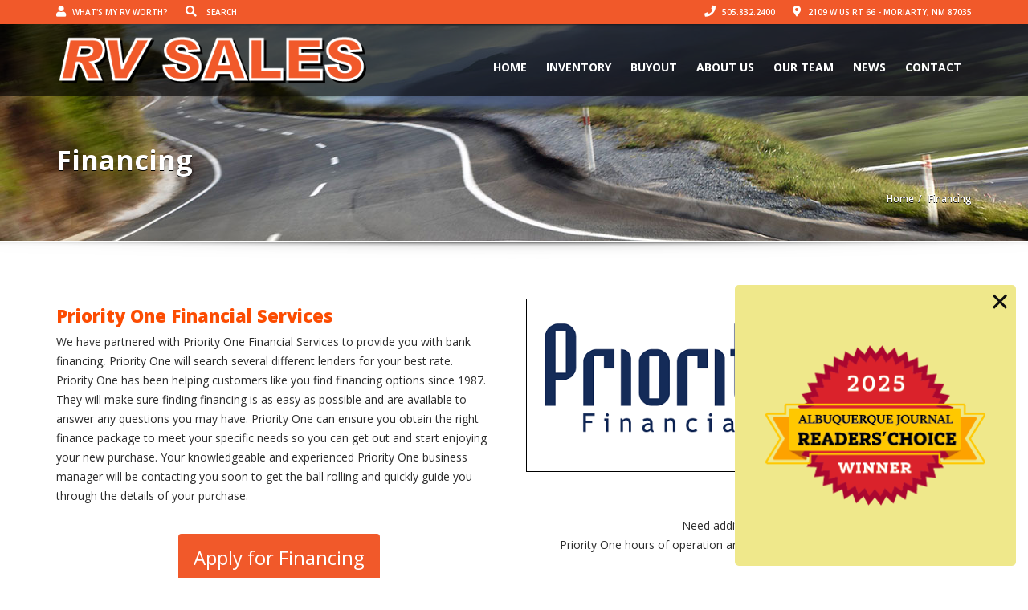

--- FILE ---
content_type: text/html; charset=UTF-8
request_url: https://rvsalesnm.com/financing/
body_size: 14385
content:
<!doctype html>
<html lang="en-US" class="no-js">
<head>
    <meta charset="UTF-8">
    <title>Financing  |  RV Sales New Mexico</title>

	        <link href="https://rvsalesnm.com/wp-content/uploads/2016/03/favicon.png" rel="shortcut icon">
	
    <meta http-equiv="X-UA-Compatible" content="IE=edge"/>
    <meta name="viewport" content="width=device-width, initial-scale=1.0">
	                <meta name="description" content="The Road Is Calling">
			
	
	
			<style>
			.fuse_social_icons_links {
			    display: block;
			}
			.facebook-awesome-social::before {
			    content: "\f09a" !important;
			}
			


			.awesome-social-img img {
			    position: absolute;
			    top: 50%;
			    left: 50%;
			    transform: translate(-50%,-50%);
			}

			.awesome-social-img {
			    position: relative;
			}			
			.icon_wrapper .awesome-social {
			    font-family: 'FuseAwesome' !important;
			}
			#icon_wrapper .fuse_social_icons_links .awesome-social {
			    font-family: "FuseAwesome" !important;
			    ext-rendering: auto !important;
			    -webkit-font-smoothing: antialiased !important;
			    -moz-osx-font-smoothing: grayscale !important;
			}
									
			
			#icon_wrapper{
				position: fixed;
				top: 50%;
				left: 0px;
				z-index: 99999;
			}
			
			.awesome-social

			{

            margin-top:2px;

			color: #fff !important;

			text-align: center !important;

			display: block;

			
			line-height: 51px !important;

			width: 48px !important;

			height: 48px !important;

			font-size: 28px !important;

			


			}

			
			.fuse_social_icons_links

			{

			outline:0 !important;



			}

			.fuse_social_icons_links:hover{

			text-decoration:none !important;

			}

			
			.fb-awesome-social

			{

			background: #3b5998;
			border-color: #3b5998;
			
			}
			.facebook-awesome-social

			{

			background: #3b5998;
			border-color: #3b5998;
						}
			
			.fuseicon-threads.threads-awesome-social.awesome-social::before {
			    content: "\e900";
			    font-family: 'FuseCustomIcons' !important;
			    			}

			.fuseicon-threads.threads-awesome-social.awesome-social {
			    background: #000;
			}


			.tw-awesome-social

			{

			background:#00aced;
			border-color: #00aced;
			
			}
			.twitter-awesome-social

			{

			background:#00aced;
			border-color: #00aced;
			
			}
			.rss-awesome-social

			{

			background:#FA9B39;
			border-color: #FA9B39;
			
			}

			.linkedin-awesome-social

			{

			background:#007bb6;
			border-color: #007bb6;
						}

			.youtube-awesome-social

			{

			background:#bb0000;
			border-color: #bb0000;
						}

			.flickr-awesome-social

			{

			background: #ff0084;
			border-color: #ff0084;
						}

			.pinterest-awesome-social

			{

			background:#cb2027;
			border-color: #cb2027;
						}

			.stumbleupon-awesome-social

			{

			background:#f74425 ;
			border-color: #f74425;
						}

			.google-plus-awesome-social

			{

			background:#f74425 ;
			border-color: #f74425;
						}

			.instagram-awesome-social

			{

			    background: -moz-linear-gradient(45deg, #f09433 0%, #e6683c 25%, #dc2743 50%, #cc2366 75%, #bc1888 100%);
			    background: -webkit-linear-gradient(45deg, #f09433 0%,#e6683c 25%,#dc2743 50%,#cc2366 75%,#bc1888 100%);
			    background: linear-gradient(45deg, #f09433 0%,#e6683c 25%,#dc2743 50%,#cc2366 75%,#bc1888 100%);
			    filter: progid:DXImageTransform.Microsoft.gradient( startColorstr='#f09433', endColorstr='#bc1888',GradientType=1 );
			    border-color: #f09433;
					    

			}

			.tumblr-awesome-social

			{

			background: #32506d ;
			border-color: #32506d;
						}

			.vine-awesome-social

			{

			background: #00bf8f ;
			border-color: #00bf8f;
						}

            .vk-awesome-social {



            background: #45668e ;
            border-color: #45668e;
            
            }

            .soundcloud-awesome-social

                {

            background: #ff3300 ;
            border-color: #ff3300;
            
                }

                .reddit-awesome-social{



            background: #ff4500 ;
            border-color: #ff4500;

                            }

                .stack-awesome-social{



            background: #fe7a15 ;
            border-color: #fe7a15;
            
                }

                .behance-awesome-social{

            background: #1769ff ;
            border-color: #1769ff;
            
                }

                .github-awesome-social{

            background: #999999 ;
            border-color: #999999;
            


                }

                .envelope-awesome-social{

                  background: #ccc ;
 				  border-color: #ccc;                 
 				                  }

/*  Mobile */









             




			</style>

<meta name='robots' content='max-image-preview:large' />
<link rel='dns-prefetch' href='//www.google.com' />
<link rel='dns-prefetch' href='//www.googletagmanager.com' />
<link rel='dns-prefetch' href='//fonts.googleapis.com' />
<link rel="alternate" type="application/rss+xml" title="RV Sales New Mexico &raquo; Feed" href="https://rvsalesnm.com/feed/" />
<link rel="alternate" type="application/rss+xml" title="RV Sales New Mexico &raquo; Comments Feed" href="https://rvsalesnm.com/comments/feed/" />
<script type="text/javascript">
window._wpemojiSettings = {"baseUrl":"https:\/\/s.w.org\/images\/core\/emoji\/14.0.0\/72x72\/","ext":".png","svgUrl":"https:\/\/s.w.org\/images\/core\/emoji\/14.0.0\/svg\/","svgExt":".svg","source":{"concatemoji":"https:\/\/rvsalesnm.com\/wp-includes\/js\/wp-emoji-release.min.js?ver=6.3.7"}};
/*! This file is auto-generated */
!function(i,n){var o,s,e;function c(e){try{var t={supportTests:e,timestamp:(new Date).valueOf()};sessionStorage.setItem(o,JSON.stringify(t))}catch(e){}}function p(e,t,n){e.clearRect(0,0,e.canvas.width,e.canvas.height),e.fillText(t,0,0);var t=new Uint32Array(e.getImageData(0,0,e.canvas.width,e.canvas.height).data),r=(e.clearRect(0,0,e.canvas.width,e.canvas.height),e.fillText(n,0,0),new Uint32Array(e.getImageData(0,0,e.canvas.width,e.canvas.height).data));return t.every(function(e,t){return e===r[t]})}function u(e,t,n){switch(t){case"flag":return n(e,"\ud83c\udff3\ufe0f\u200d\u26a7\ufe0f","\ud83c\udff3\ufe0f\u200b\u26a7\ufe0f")?!1:!n(e,"\ud83c\uddfa\ud83c\uddf3","\ud83c\uddfa\u200b\ud83c\uddf3")&&!n(e,"\ud83c\udff4\udb40\udc67\udb40\udc62\udb40\udc65\udb40\udc6e\udb40\udc67\udb40\udc7f","\ud83c\udff4\u200b\udb40\udc67\u200b\udb40\udc62\u200b\udb40\udc65\u200b\udb40\udc6e\u200b\udb40\udc67\u200b\udb40\udc7f");case"emoji":return!n(e,"\ud83e\udef1\ud83c\udffb\u200d\ud83e\udef2\ud83c\udfff","\ud83e\udef1\ud83c\udffb\u200b\ud83e\udef2\ud83c\udfff")}return!1}function f(e,t,n){var r="undefined"!=typeof WorkerGlobalScope&&self instanceof WorkerGlobalScope?new OffscreenCanvas(300,150):i.createElement("canvas"),a=r.getContext("2d",{willReadFrequently:!0}),o=(a.textBaseline="top",a.font="600 32px Arial",{});return e.forEach(function(e){o[e]=t(a,e,n)}),o}function t(e){var t=i.createElement("script");t.src=e,t.defer=!0,i.head.appendChild(t)}"undefined"!=typeof Promise&&(o="wpEmojiSettingsSupports",s=["flag","emoji"],n.supports={everything:!0,everythingExceptFlag:!0},e=new Promise(function(e){i.addEventListener("DOMContentLoaded",e,{once:!0})}),new Promise(function(t){var n=function(){try{var e=JSON.parse(sessionStorage.getItem(o));if("object"==typeof e&&"number"==typeof e.timestamp&&(new Date).valueOf()<e.timestamp+604800&&"object"==typeof e.supportTests)return e.supportTests}catch(e){}return null}();if(!n){if("undefined"!=typeof Worker&&"undefined"!=typeof OffscreenCanvas&&"undefined"!=typeof URL&&URL.createObjectURL&&"undefined"!=typeof Blob)try{var e="postMessage("+f.toString()+"("+[JSON.stringify(s),u.toString(),p.toString()].join(",")+"));",r=new Blob([e],{type:"text/javascript"}),a=new Worker(URL.createObjectURL(r),{name:"wpTestEmojiSupports"});return void(a.onmessage=function(e){c(n=e.data),a.terminate(),t(n)})}catch(e){}c(n=f(s,u,p))}t(n)}).then(function(e){for(var t in e)n.supports[t]=e[t],n.supports.everything=n.supports.everything&&n.supports[t],"flag"!==t&&(n.supports.everythingExceptFlag=n.supports.everythingExceptFlag&&n.supports[t]);n.supports.everythingExceptFlag=n.supports.everythingExceptFlag&&!n.supports.flag,n.DOMReady=!1,n.readyCallback=function(){n.DOMReady=!0}}).then(function(){return e}).then(function(){var e;n.supports.everything||(n.readyCallback(),(e=n.source||{}).concatemoji?t(e.concatemoji):e.wpemoji&&e.twemoji&&(t(e.twemoji),t(e.wpemoji)))}))}((window,document),window._wpemojiSettings);
</script>
<style type="text/css">
img.wp-smiley,
img.emoji {
	display: inline !important;
	border: none !important;
	box-shadow: none !important;
	height: 1em !important;
	width: 1em !important;
	margin: 0 0.07em !important;
	vertical-align: -0.1em !important;
	background: none !important;
	padding: 0 !important;
}
</style>
	<link rel='stylesheet' id='font-awesomemin-css' href='https://rvsalesnm.com/wp-content/plugins/automotive/css/all.min.css?ver=14.5' type='text/css' media='all' />
<link rel='stylesheet' id='font-awesomemin-shims-css' href='https://rvsalesnm.com/wp-content/plugins/automotive/css/v4-shims.min.css?ver=14.5' type='text/css' media='all' />
<link rel='stylesheet' id='jquery-css' href='https://rvsalesnm.com/wp-content/plugins/automotive/css/jquery-ui.css?ver=14.5' type='text/css' media='all' />
<link rel='stylesheet' id='bootstrap-css' href='https://rvsalesnm.com/wp-content/plugins/automotive/css/bootstrap.min.css?ver=14.5' type='text/css' media='all' />
<link rel='stylesheet' id='css-animate-css' href='https://rvsalesnm.com/wp-content/plugins/automotive/css/animate.min.css?ver=14.5' type='text/css' media='all' />
<link rel='stylesheet' id='flexslider-css' href='https://rvsalesnm.com/wp-content/plugins/js_composer/assets/lib/bower/flexslider/flexslider.min.css?ver=5.3' type='text/css' media='all' />
<link rel='stylesheet' id='listing_style-css' href='https://rvsalesnm.com/wp-content/plugins/automotive/css/listing_style.css?ver=14.5' type='text/css' media='all' />
<style id='listing_style-inline-css' type='text/css'>
.angled_badge.custom_badge_sold:before { border-color: transparent #dd3333 transparent; }
.listing-slider .angled_badge.custom_badge_sold:before { border-color: #dd3333 transparent; }
.listing-slider .angled_badge.custom_badge_sold span, .angled_badge.custom_badge_sold span { color: #ffffff; }

.angled_badge.custom_badge_exciting:before { border-color: transparent #dd3333 transparent; }
.listing-slider .angled_badge.custom_badge_exciting:before { border-color: #dd3333 transparent; }
.listing-slider .angled_badge.custom_badge_exciting span, .angled_badge.custom_badge_exciting span { color: #ffffff; }

.angled_badge.custom_badge_loaded:before { border-color: transparent #dd3333 transparent; }
.listing-slider .angled_badge.custom_badge_loaded:before { border-color: #dd3333 transparent; }
.listing-slider .angled_badge.custom_badge_loaded span, .angled_badge.custom_badge_loaded span { color: #ffffff; }

.angled_badge.custom_badge_coming-soon:before { border-color: transparent #dd3333 transparent; }
.listing-slider .angled_badge.custom_badge_coming-soon:before { border-color: #dd3333 transparent; }
.listing-slider .angled_badge.custom_badge_coming-soon span, .angled_badge.custom_badge_coming-soon span { color: #ffffff; }

.angled_badge.custom_badge_reduced:before { border-color: transparent #f92e1b transparent; }
.listing-slider .angled_badge.custom_badge_reduced:before { border-color: #f92e1b transparent; }
.listing-slider .angled_badge.custom_badge_reduced span, .angled_badge.custom_badge_reduced span { color: #f7f7f7; }

.angled_badge.custom_badge_sale-pending:before { border-color: transparent #f7f7f7 transparent; }
.listing-slider .angled_badge.custom_badge_sale-pending:before { border-color: #f7f7f7 transparent; }
.listing-slider .angled_badge.custom_badge_sale-pending span, .angled_badge.custom_badge_sale-pending span { color: #dd3333; }

.angled_badge.custom_badge_truck-and-trailer-combo:before { border-color: transparent #dd3333 transparent; }
.listing-slider .angled_badge.custom_badge_truck-and-trailer-combo:before { border-color: #dd3333 transparent; }
.listing-slider .angled_badge.custom_badge_truck-and-trailer-combo span, .angled_badge.custom_badge_truck-and-trailer-combo span { color: #000000; }

.angled_badge.custom_badge_truck-and-trailer:before { border-color: transparent #dd3333 transparent; }
.listing-slider .angled_badge.custom_badge_truck-and-trailer:before { border-color: #dd3333 transparent; }
.listing-slider .angled_badge.custom_badge_truck-and-trailer span, .angled_badge.custom_badge_truck-and-trailer span { color: #000000; }

.angled_badge.custom_badge_rear-kitchen:before { border-color: transparent #8224e3 transparent; }
.listing-slider .angled_badge.custom_badge_rear-kitchen:before { border-color: #8224e3 transparent; }
.listing-slider .angled_badge.custom_badge_rear-kitchen span, .angled_badge.custom_badge_rear-kitchen span { color: #000000; }

.angled_badge.custom_badge_rear-kitchen:before { border-color: transparent #ed25cb transparent; }
.listing-slider .angled_badge.custom_badge_rear-kitchen:before { border-color: #ed25cb transparent; }
.listing-slider .angled_badge.custom_badge_rear-kitchen span, .angled_badge.custom_badge_rear-kitchen span { color: #000000; }

.angled_badge.custom_badge_negotiable:before { border-color: transparent #ffffff transparent; }
.listing-slider .angled_badge.custom_badge_negotiable:before { border-color: #ffffff transparent; }
.listing-slider .angled_badge.custom_badge_negotiable span, .angled_badge.custom_badge_negotiable span { color: #000000; }

.angled_badge.custom_badge_negotiable:before { border-color: transparent #f7f7f7 transparent; }
.listing-slider .angled_badge.custom_badge_negotiable:before { border-color: #f7f7f7 transparent; }
.listing-slider .angled_badge.custom_badge_negotiable span, .angled_badge.custom_badge_negotiable span { color: #000000; }

.angled_badge.custom_badge_front-kitchen:before { border-color: transparent #dd3333 transparent; }
.listing-slider .angled_badge.custom_badge_front-kitchen:before { border-color: #dd3333 transparent; }
.listing-slider .angled_badge.custom_badge_front-kitchen span, .angled_badge.custom_badge_front-kitchen span { color: #ffffff; }

.angled_badge.custom_badge_five-zerozerozero-under-nada:before { border-color: transparent #ffffff transparent; }
.listing-slider .angled_badge.custom_badge_five-zerozerozero-under-nada:before { border-color: #ffffff transparent; }
.listing-slider .angled_badge.custom_badge_five-zerozerozero-under-nada span, .angled_badge.custom_badge_five-zerozerozero-under-nada span { color: #dd3333; }

.angled_badge.custom_badge_rear-bathroom:before { border-color: transparent #ffffff transparent; }
.listing-slider .angled_badge.custom_badge_rear-bathroom:before { border-color: #ffffff transparent; }
.listing-slider .angled_badge.custom_badge_rear-bathroom span, .angled_badge.custom_badge_rear-bathroom span { color: #000000; }

.angled_badge.custom_badge_one-owner:before { border-color: transparent #ffffff transparent; }
.listing-slider .angled_badge.custom_badge_one-owner:before { border-color: #ffffff transparent; }
.listing-slider .angled_badge.custom_badge_one-owner span, .angled_badge.custom_badge_one-owner span { color: #000000; }

.angled_badge.custom_badge_bank-financing-available:before { border-color: transparent #ffffff transparent; }
.listing-slider .angled_badge.custom_badge_bank-financing-available:before { border-color: #ffffff transparent; }
.listing-slider .angled_badge.custom_badge_bank-financing-available span, .angled_badge.custom_badge_bank-financing-available span { color: #000000; }

.angled_badge.custom_badge_five-zerozerozero-under-msrp:before { border-color: transparent #ffffff transparent; }
.listing-slider .angled_badge.custom_badge_five-zerozerozero-under-msrp:before { border-color: #ffffff transparent; }
.listing-slider .angled_badge.custom_badge_five-zerozerozero-under-msrp span, .angled_badge.custom_badge_five-zerozerozero-under-msrp span { color: #191919; }

.angled_badge.custom_badge_rear-bathroom:before { border-color: transparent #000000 transparent; }
.listing-slider .angled_badge.custom_badge_rear-bathroom:before { border-color: #000000 transparent; }
.listing-slider .angled_badge.custom_badge_rear-bathroom span, .angled_badge.custom_badge_rear-bathroom span { color: #ffffff; }

.angled_badge.custom_badge_handy-man-special:before { border-color: transparent #eeee22 transparent; }
.listing-slider .angled_badge.custom_badge_handy-man-special:before { border-color: #eeee22 transparent; }
.listing-slider .angled_badge.custom_badge_handy-man-special span, .angled_badge.custom_badge_handy-man-special span { color: #000000; }

.angled_badge.custom_badge_trades-considered:before { border-color: transparent #000000 transparent; }
.listing-slider .angled_badge.custom_badge_trades-considered:before { border-color: #000000 transparent; }
.listing-slider .angled_badge.custom_badge_trades-considered span, .angled_badge.custom_badge_trades-considered span { color: #ffffff; }

.angled_badge.custom_badge_trades-considered:before { border-color: transparent #eeee22 transparent; }
.listing-slider .angled_badge.custom_badge_trades-considered:before { border-color: #eeee22 transparent; }
.listing-slider .angled_badge.custom_badge_trades-considered span, .angled_badge.custom_badge_trades-considered span { color: #000000; }

.angled_badge.custom_badge_great-buy:before { border-color: transparent #f9f9f9 transparent; }
.listing-slider .angled_badge.custom_badge_great-buy:before { border-color: #f9f9f9 transparent; }
.listing-slider .angled_badge.custom_badge_great-buy span, .angled_badge.custom_badge_great-buy span { color: #dd3333; }

.angled_badge.custom_badge_popular-floorplan:before { border-color: transparent #ffd8d8 transparent; }
.listing-slider .angled_badge.custom_badge_popular-floorplan:before { border-color: #ffd8d8 transparent; }
.listing-slider .angled_badge.custom_badge_popular-floorplan span, .angled_badge.custom_badge_popular-floorplan span { color: #0c0c0c; }

.angled_badge.custom_badge_bunks:before { border-color: transparent #000000 transparent; }
.listing-slider .angled_badge.custom_badge_bunks:before { border-color: #000000 transparent; }
.listing-slider .angled_badge.custom_badge_bunks span, .angled_badge.custom_badge_bunks span { color: #ffffff; }

.angled_badge.custom_badge_boondockers-dream:before { border-color: transparent #eeee22 transparent; }
.listing-slider .angled_badge.custom_badge_boondockers-dream:before { border-color: #eeee22 transparent; }
.listing-slider .angled_badge.custom_badge_boondockers-dream span, .angled_badge.custom_badge_boondockers-dream span { color: #000000; }

.angled_badge.custom_badge_onezero-zerozerozero-under-value:before { border-color: transparent #000000 transparent; }
.listing-slider .angled_badge.custom_badge_onezero-zerozerozero-under-value:before { border-color: #000000 transparent; }
.listing-slider .angled_badge.custom_badge_onezero-zerozerozero-under-value span, .angled_badge.custom_badge_onezero-zerozerozero-under-value span { color: #f9f9f9; }

.angled_badge.custom_badge_we-take-trades:before { border-color: transparent #0a0a0a transparent; }
.listing-slider .angled_badge.custom_badge_we-take-trades:before { border-color: #0a0a0a transparent; }
.listing-slider .angled_badge.custom_badge_we-take-trades span, .angled_badge.custom_badge_we-take-trades span { color: #ffffff; }

.angled_badge.custom_badge_full-body-paint:before { border-color: transparent #ffffff transparent; }
.listing-slider .angled_badge.custom_badge_full-body-paint:before { border-color: #ffffff transparent; }
.listing-slider .angled_badge.custom_badge_full-body-paint span, .angled_badge.custom_badge_full-body-paint span { color: #000000; }

.angled_badge.custom_badge_toy-hauler:before { border-color: transparent #eeee22 transparent; }
.listing-slider .angled_badge.custom_badge_toy-hauler:before { border-color: #eeee22 transparent; }
.listing-slider .angled_badge.custom_badge_toy-hauler span, .angled_badge.custom_badge_toy-hauler span { color: #000000; }

.angled_badge.custom_badge_four-seasons:before { border-color: transparent #eeee22 transparent; }
.listing-slider .angled_badge.custom_badge_four-seasons:before { border-color: #eeee22 transparent; }
.listing-slider .angled_badge.custom_badge_four-seasons span, .angled_badge.custom_badge_four-seasons span { color: #000000; }

.angled_badge.custom_badge_three-zerozerozero-lbs-dry-weight:before { border-color: transparent #ffffff transparent; }
.listing-slider .angled_badge.custom_badge_three-zerozerozero-lbs-dry-weight:before { border-color: #ffffff transparent; }
.listing-slider .angled_badge.custom_badge_three-zerozerozero-lbs-dry-weight span, .angled_badge.custom_badge_three-zerozerozero-lbs-dry-weight span { color: #dd3333; }

.angled_badge.custom_badge_threefivezerozero-lbs-gvwr:before { border-color: transparent #000000 transparent; }
.listing-slider .angled_badge.custom_badge_threefivezerozero-lbs-gvwr:before { border-color: #000000 transparent; }
.listing-slider .angled_badge.custom_badge_threefivezerozero-lbs-gvwr span, .angled_badge.custom_badge_threefivezerozero-lbs-gvwr span { color: #ffffff; }

.angled_badge.custom_badge_garageable:before { border-color: transparent #dd3333 transparent; }
.listing-slider .angled_badge.custom_badge_garageable:before { border-color: #dd3333 transparent; }
.listing-slider .angled_badge.custom_badge_garageable span, .angled_badge.custom_badge_garageable span { color: #ffffff; }

.angled_badge.custom_badge_bunk-room:before { border-color: transparent #f9f9f9 transparent; }
.listing-slider .angled_badge.custom_badge_bunk-room:before { border-color: #f9f9f9 transparent; }
.listing-slider .angled_badge.custom_badge_bunk-room span, .angled_badge.custom_badge_bunk-room span { color: #070707; }

.angled_badge.custom_badge_dc-fridge-fourzerozerow-solar:before { border-color: transparent #ffffff transparent; }
.listing-slider .angled_badge.custom_badge_dc-fridge-fourzerozerow-solar:before { border-color: #ffffff transparent; }
.listing-slider .angled_badge.custom_badge_dc-fridge-fourzerozerow-solar span, .angled_badge.custom_badge_dc-fridge-fourzerozerow-solar span { color: #000000; }

.angled_badge.custom_badge_twofivezerozerolbs-gvwr:before { border-color: transparent #dd3333 transparent; }
.listing-slider .angled_badge.custom_badge_twofivezerozerolbs-gvwr:before { border-color: #dd3333 transparent; }
.listing-slider .angled_badge.custom_badge_twofivezerozerolbs-gvwr span, .angled_badge.custom_badge_twofivezerozerolbs-gvwr span { color: #000000; }

.angled_badge.custom_badge_:before { border-color: transparent #c7081b transparent; }
.listing-slider .angled_badge.custom_badge_:before { border-color: #c7081b transparent; }
.listing-slider .angled_badge.custom_badge_ span, .angled_badge.custom_badge_ span { color: #FFFFFF; }

.angled_badge.custom_badge_fivek-under-book:before { border-color: transparent #000000 transparent; }
.listing-slider .angled_badge.custom_badge_fivek-under-book:before { border-color: #000000 transparent; }
.listing-slider .angled_badge.custom_badge_fivek-under-book span, .angled_badge.custom_badge_fivek-under-book span { color: #ffffff; }

.angled_badge.custom_badge_sale-pending:before { border-color: transparent #dd9933 transparent; }
.listing-slider .angled_badge.custom_badge_sale-pending:before { border-color: #dd9933 transparent; }
.listing-slider .angled_badge.custom_badge_sale-pending span, .angled_badge.custom_badge_sale-pending span { color: #000000; }

.angled_badge.custom_badge_sale-pending:before { border-color: transparent #f99939 transparent; }
.listing-slider .angled_badge.custom_badge_sale-pending:before { border-color: #f99939 transparent; }
.listing-slider .angled_badge.custom_badge_sale-pending span, .angled_badge.custom_badge_sale-pending span { color: #000000; }

.angled_badge.custom_badge_clearance:before { border-color: transparent #eeee22 transparent; }
.listing-slider .angled_badge.custom_badge_clearance:before { border-color: #eeee22 transparent; }
.listing-slider .angled_badge.custom_badge_clearance span, .angled_badge.custom_badge_clearance span { color: #000000; }

.angled_badge.custom_badge_financing:before { border-color: transparent #f9f9f9 transparent; }
.listing-slider .angled_badge.custom_badge_financing:before { border-color: #f9f9f9 transparent; }
.listing-slider .angled_badge.custom_badge_financing span, .angled_badge.custom_badge_financing span { color: #0a0a0a; }

.angled_badge.custom_badge_cash-deal:before { border-color: transparent #81d742 transparent; }
.listing-slider .angled_badge.custom_badge_cash-deal:before { border-color: #81d742 transparent; }
.listing-slider .angled_badge.custom_badge_cash-deal span, .angled_badge.custom_badge_cash-deal span { color: #ffffff; }

.angled_badge.custom_badge_off-grid:before { border-color: transparent #81d742 transparent; }
.listing-slider .angled_badge.custom_badge_off-grid:before { border-color: #81d742 transparent; }
.listing-slider .angled_badge.custom_badge_off-grid span, .angled_badge.custom_badge_off-grid span { color: #8224e3; }


</style>
<link rel='stylesheet' id='listing_mobile-css' href='https://rvsalesnm.com/wp-content/plugins/automotive/css/mobile.css?ver=14.5' type='text/css' media='all' />
<link rel='stylesheet' id='jqueryfancybox-css' href='https://rvsalesnm.com/wp-content/plugins/automotive/css/jquery.fancybox.css?ver=14.5' type='text/css' media='all' />
<link rel='stylesheet' id='listing_shortcodes-css' href='https://rvsalesnm.com/wp-content/plugins/automotive/css/shortcodes.css?ver=14.5' type='text/css' media='all' />
<link rel='stylesheet' id='ts-css' href='https://rvsalesnm.com/wp-content/plugins/automotive/css/ts.css?ver=14.5' type='text/css' media='all' />
<link rel='stylesheet' id='contact-form-7-css' href='https://rvsalesnm.com/wp-content/plugins/contact-form-7/includes/css/styles.css?ver=5.9.8' type='text/css' media='all' />
<link rel='stylesheet' id='fuse-awesome-css' href='https://rvsalesnm.com/wp-content/plugins/fuse-social-floating-sidebar/inc/font-awesome/css/font-awesome.min.css?ver=5.4.10' type='text/css' media='all' />
<link rel='stylesheet' id='rs-plugin-settings-css' href='https://rvsalesnm.com/wp-content/plugins/revslider/public/assets/css/settings.css?ver=5.4.6' type='text/css' media='all' />
<style id='rs-plugin-settings-inline-css' type='text/css'>
#rs-demo-id {}
</style>
<link rel='stylesheet' id='jqueryselectbox-css' href='https://rvsalesnm.com/wp-content/themes/automotive/css/jquery.selectbox.css?ver=4.0' type='text/css' media='all' />
<link rel='stylesheet' id='style-css' href='https://rvsalesnm.com/wp-content/themes/automotive/css/style.css?ver=4.0' type='text/css' media='all' />
<style id='style-inline-css' type='text/css'>
a,a:hover,a:focus,.firstcharacter,.list-info span.text-red,.car-block-wrap h4 a,.welcome-wrap h4,.small-block:hover h4,.small-block:hover a i,.recent-vehicles .scroller_title,.flip .card .back i.button_icon:hover:before,.about-us h3,.blog-container h3,.blog-post h3,.side-content h3,.services h3,.list_faq ul li.active a,.list_faq ul li a:hover,.right_faq .side-widget h3,.side-content .side-blog strong,.side-content .list ul li span,.main_pricing h3 b,#features ul li .fa-li,.left_inventory h2,.side-content .list h3,.side-content .financing_calculator h3,.left_inventory h2,.side-content .list h3,.side-content .financing_calculator h3,.featured-service h2,.featured-service h2 strong,.detail-service h2,.detail-service h2 strong,.find_team h2,.find_team h2,.find_team h2,.our_inventory h4,.our_inventory span,.year_wrapper span,.right_site_job .project_details ul li i,.read-more a,.comment-data .comment-author a,.find_map h2,.information_head h3,.address ul li span.compayWeb_color,.comparison-container .car-detail .option-tick-list ul li:before,.detail-service .details h5:before,.services .right-content ul li:before,.alternate-font,.left_inventory h3,.no_footer .logo-footer a span,.page-content h3,.page-content h4,.page-content .small-block:hover h4,.pricing_table .main_pricing .inside span.amt,.pricing_table .main_pricing .inside span.sub1,.wp_page .page-content h2,.detail-service .details h5 i,body ul.shortcode.type-checkboxes li i,.comments h3#comments-number,body.woocommerce div.product p.price{color:#f1592a}
.pagination>li>a:hover,.pagination>li>span:hover,.pagination>li>a:focus,.pagination>li>span:focus,.woocommerce nav.woocommerce-pagination ul li a:hover,.woocommerce nav.woocommerce-pagination ul li a:focus,.progressbar .progress .progress-bar-danger,.bottom-header .navbar-default .navbar-nav>.active>a,.bottom-header .navbar-default .navbar-nav>.active>a:hover,.bottom-header .navbar-default .navbar-nav>.active>a:focus,.bottom-header .navbar-default .navbar-nav> li> a:hover,header .nav .open>a,header .nav .open>a:hover,header .nav .open>a:focus,header .navbar-default .navbar-nav>.open>a,header .navbar-default .navbar-nav>.open>a:hover,header .navbar-default .navbar-nav>.open>a:focus,.dropdown-menu>li>a:hover,.dropdown-menu>li>a:focus,.dropdown-menu>.active>a,.dropdown-menu>.active>a:hover,.dropdown-menu>.active>a:focus,.navbar-default .navbar-nav .open .dropdown-menu>.active>a,.navbar-default .navbar-nav .open .dropdown-menu>.active>a:hover,.car-block:hover .car-block-bottom,.controls .left-arrow:hover,.controls .right-arrow:hover,.back_to_top:hover,.flipping-card .back,.description-accordion .panel-title a:after,.comparison-container .comparison-header,.featured-service .featured:hover,.featured-service .featured .caption,.flexslider2 .flex-direction-nav li a:hover,.default-btn,.default-btn:hover,.default-btn:focus,.form-element input[type=submit],.side-content form input[type=submit],.side-content form input[type=submit]:hover,input[type="reset"],input[type="reset"]:hover,input[type="submit"],input[type="button"],input[type="submit"]:hover,input[type="button"]:hover,.btn-inventory,.btn-inventory:hover,.comparison-footer input[type="submit"],.comparison-footer input[type="button"],.comparison-footer input[type="submit"]:active,.comparison-footer input[type="button"]:active,.leave-comments form input[type=submit],.leave-comments form input[type=submit]:active,.choose-list ul li:before,.current_page_parent,a.button-link,button.navbar-toggler,button.navbar-toggler:hover,button.navbar-toggler:focus{background:#f1592a;background-color:#f1592a}
#wp-calendar td#today,body ul.shortcode li .red_box,button,.pricing_table .pricing-header,.featured:hover,button:hover,.arrow1 a:hover,.arrow2 a:hover,.arrow3 a:hover,.woocommerce a.button.alt:hover,.woocommerce button.button.alt:hover,.woocommerce input.button.alt:hover,.woocommerce #respond input#submit.alt:hover,.woocommerce #content input.button.alt:hover,.woocommerce-page a.button.alt:hover,.woocommerce-page button.button.alt:hover,.woocommerce-page input.button.alt:hover,.woocommerce-page #respond input#submit.alt:hover,.woocommerce-page #content input.button.alt:hover,.woocommerce a.button:hover,.woocommerce button.button:hover,.woocommerce input.button:hover,.woocommerce #respond input#submit:hover,.woocommerce #content input.button:hover,.woocommerce-page a.button:hover,.woocommerce-page button.button:hover,.woocommerce-page input.button:hover,.woocommerce-page #respond input#submit:hover,.woocommerce-page #content input.button:hover,.woocommerce button.button.alt.disabled,.woocommerce-page button.button.alt.disabled,.woocommerce button.button.alt.disabled:hover,.woocommerce #respond input#submit,.woocommerce a.button,.woocommerce button.button,.woocommerce input.button{background-color:#f1592a}
.post-entry blockquote{border-left-color:#f1592a}
.angled_badge.theme_color:before{border-left-color:#f1592a;border-right-color:#f1592a}
.listing-slider .angled_badge.theme_color:before{border-color:#f1592a rgba(0,0,0,0)}
.woocommerce div.product .woocommerce-tabs ul.tabs li.active{border-color:#f1592a}
body,p,table,ul,li,.theme_font,.textwidget,.recent-vehicles p,.post-entry table,.icon_address p,.list_faq ul li a,.list-info p,.blog-list span,.blog-content strong,.post-entry,.pricing_table .category_pricing ul li,.inventory-heading em,body ul.shortcode.type-checkboxes li,.about-us p,.blog-container p,.blog-post p,.address ul li strong,.address ul li span{font-family:Open Sans;font-size:14px;color:#2D2D2D;line-height:24px;font-weight:400}
.small-block h4,.page-content .small-block h4,.small-block a,page-template-404 .error,.content h2.error,.content h2.error i.exclamation,.blog-list h4,.page-content .blog-list h4,.panel-heading .panel-title>a,.wp_page .page-content h2,.featured-service .featured h5,.detail-service .details h5,.name_post h4,.page-content .name_post h4,.portfolioContainer .box>div>span,.blog-content .page-content ul li,.comments > ul >li,.blog-content .page-content ul li a,.portfolioContainer .mix .box a,.project_wrapper h4.related_project_head,.post-entry span.tags a,.post-entry span.tags,.side-content .list ul li,.wp_page .page-content h2 a,.blog-content .post-entry h5,.blog-content h2,.address ul li i,.address ul li strong,.address ul li span,.icon_address p i,.listing-view ul.ribbon-item li a,.select-wrapper span.sort-by,.inventory-heading h2,.inventory-heading span,.inventory-heading .text-right h2,.woocommerce div.product .product_title,.woocommerce #content div.product .product_title,.woocommerce-page div.product .product_title,.woocommerce-page #content div.product .product_title,.woocommerce ul.products li.product .price,.woocommerce-page ul.products li.product .price,.woocommerce-page div.product p.price,.woocommerce div.product p.price,.woocommerce div.product .product_title,.woocommerce #content div.product .product_title,.woocommerce-page div.product .product_title,.woocommerce-page #content div.product .product_title,.parallax_parent .parallax_scroll h4{color:#2D2D2D}.recent-vehicles .scroller_title{font-family:Open Sans}
header .bottom-header .navbar-default .navbar-brand .logo .primary_text,.no_footer .logo-footer a h2,.logo-footer a h2{font-family:Yellowtail;font-size:40px;color:#FFF;line-height:20px}
header .bottom-header .navbar-default .navbar-brand .logo .secondary_text,.no_footer .logo-footer a span,.logo-footer a span{font-family:Open Sans;font-size:12px;color:#FFF;line-height:20px}
header.affix .bottom-header .navbar-default .navbar-brand .logo .primary_text{font-size:34px;line-height:20px;margin-bottom:0}
header.affix .bottom-header .navbar-default .navbar-brand .logo .secondary_text{font-size:8px;line-height:20px}
a{color:#f1592a}
a:hover{color:#f1592a}
a:active{color:#f1592a}
footer a{color:#BEBEBE}
footer a:hover{color:#f1592a}
footer a:active{color:#f1592a}
.menu-main-menu-container ul li{font-size:14px;font-weight:700}
.menu-main-menu-container ul li,body header .bottom-header .navbar-default .navbar-nav>li>a{font-family:Open Sans;font-weight:700;font-size:14px}
.navbar .navbar-nav li .dropdown-menu>li>a,.dropdown .dropdown-menu li.dropdown .dropdown-menu>li>a{font-family:Open Sans;font-weight:600;font-size:13px;line-height:13px}
h1,.page-content h1{font-family:Open Sans;font-size:72px;color:#2D2D2D;line-height:80px;font-weight:400}
h2,.page-content h2,.wp_page .page-content h2{font-family:Open Sans;font-size:32px;color:#2D2D2D;line-height:32px;font-weight:600}
h3,.page-content h3,.side-content .financing_calculator h3{font-family:Open Sans;font-size:22px;color:#fc4c02;line-height:22px;font-weight:800}
h4,.page-content h4{font-family:Open Sans;font-size:24px;color:#fc4c02;line-height:26px;font-weight:400}
h5,.page-content h5,.detail-service .details h5{font-family:Open Sans;font-size:20px;color:#2D2D2D;line-height:22px;font-weight:400}
h6,.page-content h6{font-family:Open Sans;font-size:16px;color:#2D2D2D;line-height:17px;font-weight:400}
@media(min-width:769px){.navbar-toggler{display:none}}
@media(max-width:768px){.navbar-header{float:none}
.navbar-toggle,.navbar-toggler .navbar-toggler-icon{display:block}
.navbar-collapse{border-top:1px solid transparent;box-shadow:inset 0 1px 0 rgba(255,255,255,0.1)}
.navbar-collapse.collapse{display:none!important}
.navbar-collapse.collapse.show{display:block!important}
.navbar-nav{float:none!important;margin:7.5px -15px}
.navbar-nav>li{float:none}
.navbar-nav>li>a{padding-top:10px;padding-bottom:10px}
.navbar-navigation .mobile_dropdown_menu{display:block}
.navbar-navigation .fullsize_menu{display:none}
.navbar-navigation .mobile-menu-main-menu-container{width:100%}
header .navbar-header{flex:0 0 100%}
header .navbar-navigation{flex:0 0 100%}
header .bottom-header .navbar-default{flex-wrap:wrap}
body header .bottom-header .navbar-default .navbar-nav.mobile_dropdown_menu>li>a{font-size:14px;padding:4px 11px}
header.affix .container .navbar .navbar-nav.mobile_dropdown_menu li a{font-size:14px;line-height:31px;padding:4px 11px}}@media (max-width:768px){header .toolbar .row ul li.toolbar_language{display:none}
header .toolbar .row ul li.toolbar_cart{display:none}
header .toolbar .row ul li.toolbar_search{display:none}
header .toolbar .row ul li.toolbar_address{display:none}}
header,.dropdown .dropdown-menu li.dropdown .dropdown-menu,header .navbar-nav.pull-right>li>.dropdown-menu,header .navbar-nav>li>.dropdown-menu{background-color:rgba(0,0,0,0.65)}
.dropdown .dropdown-menu li.dropdown .dropdown-menu,header .navbar-nav.pull-right>li>.dropdown-menu,header .navbar-nav>li>.dropdown-menu{background-color:rgba(0,0,0,0.65)}
.toolbar ul li a,.toolbar .search_box,header .toolbar button,.toolbar ul li i{color:rgba(255,255,255,1)}
.left-none li:hover a,.right-none li:hover a,.left-none li:hover input,.left-none li:hover i.fa,.right-none li:hover i.fa{color:rgba(255,255,255,1)}
.toolbar{background-color:rgba(241,89,42,1)}
.bottom-header .navbar-default .navbar-nav>.active>a,header .bottom-header .navbar-default .navbar-nav>li>a,.navbar .navbar-nav li .dropdown-menu>li>a,.dropdown .dropdown-menu li.dropdown .dropdown-menu>li>a,body .navbar-default .navbar-nav .open .dropdown-menu>li>a{color:rgba(255,255,255,1)}
header .bottom-header .navbar-default .navbar-nav>li:hover>a,.navbar .navbar-nav li .dropdown-menu>li:hover>a,.dropdown .dropdown-menu li.dropdown .dropdown-menu>li:hover>a,body .navbar-default .navbar-nav .open .dropdown-menu>li:hover>a{color:rgba(255,255,255,1)}
.bottom-header .navbar-default .navbar-nav> li:hover> a,.bottom-header .navbar-default .navbar-nav>.active>a:hover,.dropdown-menu>li>a:hover,.dropdown-menu>li.active>a:hover{background:rgba(241,89,42,1);background-color:rgba(241,89,42,1)}
header .bottom-header .navbar-default .navbar-nav .active:hover>a{color:rgba(255,255,255,1)}
header .bottom-header .navbar-default .navbar-nav>.active>a,.dropdown-menu>.active>a{background:rgba(241,89,42,1);background-color:rgba(241,89,42,1)}
header .bottom-header .navbar-default .navbar-nav>.active>a{color:rgba(255,255,255,1)}
button.navbar-toggler.collapsed{background-color:transparent}
#secondary-banner{background-color:rgba(0,0,0,1)}
#secondary-banner,#secondary-banner .main-heading,#secondary-banner .secondary-heading-heading{color:rgba(255,255,255,1)}
#secondary-banner{text-shadow:0 1px 0 rgba(0,0,0,1)}
.breadcrumb li,.breadcrumb li a,.breadcrumb>li+li:before{color:rgba(255,255,255,1)}
section.content,.car-block-wrap,.welcome-wrap{background-color:rgba(255,255,255,1)}
body input,body select,body textarea,body input[type=text],body textarea[name=message],body input[type=email],input.form-control,input[type=search],.side-content .financing_calculator table tr td input.number{background-color:rgba(255,255,255,1)}
body input,body select,body textarea,input.form-control,select.form-control,textarea.form-control,input[type=search],.side-content .financing_calculator table tr td input.number{color:rgba(45,45,45,1)}
.sbHolder,.sbOptions,.sbOptions li:hover{background-color:rgba(247,247,247,1)}
.sbHolder,.sbOptions,a.sbSelector:link,a.sbSelector:visited,a.sbSelector:hover,.sbOptions a:link,.sbOptions a:visited{color:rgba(51,51,51,1)}
footer{background-color:rgba(61,61,61,1)}
footer,footer p,footer .textwidget,footer p,footer li,footer table{color:rgba(255,255,255,1)}
.copyright-wrap{background-color:rgba(47,47,47,1)}
.copyright-wrap,.copyright-wrap p{color:rgba(255,255,255,1)}
body header .navbar-default .navbar-nav .open .dropdown-menu>li>a:focus{background-color:#f1592a}

.navbar-default .navbar-toggle .icon-bar {
    background-color: #404040;
}

#icon_wrapper {
    top: 75% !important;
}
</style>
<link rel='stylesheet' id='mobile-css' href='https://rvsalesnm.com/wp-content/themes/automotive/css/mobile.css?ver=4.0' type='text/css' media='all' />
<link rel='stylesheet' id='wp-css' href='https://rvsalesnm.com/wp-content/themes/automotive/css/wp.css?ver=4.0' type='text/css' media='all' />
<link rel='stylesheet' id='social-likes-css' href='https://rvsalesnm.com/wp-content/plugins/automotive/css/social-likes.css?ver=14.5' type='text/css' media='all' />
<link rel='stylesheet' id='child-style-css' href='https://rvsalesnm.com/wp-content/themes/automotive-child/style.css?ver=6.3.7' type='text/css' media='all' />
<link rel='stylesheet' id='js_composer_front-css' href='https://rvsalesnm.com/wp-content/plugins/js_composer/assets/css/js_composer.min.css?ver=5.3' type='text/css' media='all' />
<link rel='stylesheet' id='anb-style-css' href='https://rvsalesnm.com/wp-content/plugins/alert-notice-boxes/css/anb.css?ver=230908-181032' type='text/css' media='all' />
<link rel='stylesheet' id='anb-dynamic-style-css' href='https://rvsalesnm.com/wp-content/plugins/alert-notice-boxes/css/anb-dynamic.css?ver=251013-142554' type='text/css' media='all' />
<link rel='stylesheet' id='redux-google-fonts-automotive_wp-css' href='https://fonts.googleapis.com/css?family=Open+Sans%3A300%2C400%2C600%2C700%2C800%2C300italic%2C400italic%2C600italic%2C700italic%2C800italic%7CYellowtail%3A400&#038;subset=latin&#038;ver=1736458562' type='text/css' media='all' />
<script type='text/javascript' src='https://rvsalesnm.com/wp-includes/js/jquery/jquery.min.js?ver=3.7.0' id='jquery-core-js'></script>
<script type='text/javascript' src='https://rvsalesnm.com/wp-includes/js/jquery/jquery-migrate.min.js?ver=3.4.1' id='jquery-migrate-js'></script>
<script type='text/javascript' src='https://rvsalesnm.com/wp-content/plugins/automotive/js/jquery-ui-1.10.3.custom.min.js?ver=14.5' id='jquery_ui-js'></script>
<script type='text/javascript' id='fuse-social-script-js-extra'>
/* <![CDATA[ */
var fuse_social = {"ajax_url":"https:\/\/rvsalesnm.com\/wp-admin\/admin-ajax.php"};
/* ]]> */
</script>
<script type='text/javascript' src='https://rvsalesnm.com/wp-content/plugins/fuse-social-floating-sidebar/inc/js/fuse_script.js?ver=1135254236' id='fuse-social-script-js'></script>
<script type='text/javascript' src='https://rvsalesnm.com/wp-content/plugins/revslider/public/assets/js/jquery.themepunch.tools.min.js?ver=5.4.6' id='tp-tools-js'></script>
<script type='text/javascript' src='https://rvsalesnm.com/wp-content/plugins/revslider/public/assets/js/jquery.themepunch.revolution.min.js?ver=5.4.6' id='revmin-js'></script>

<!-- Google tag (gtag.js) snippet added by Site Kit -->
<!-- Google Analytics snippet added by Site Kit -->
<script type='text/javascript' src='https://www.googletagmanager.com/gtag/js?id=GT-NC6T92N' id='google_gtagjs-js' async></script>
<script id="google_gtagjs-js-after" type="text/javascript">
window.dataLayer = window.dataLayer || [];function gtag(){dataLayer.push(arguments);}
gtag("set","linker",{"domains":["rvsalesnm.com"]});
gtag("js", new Date());
gtag("set", "developer_id.dZTNiMT", true);
gtag("config", "GT-NC6T92N");
</script>
<script type='text/javascript' src='https://rvsalesnm.com/wp-content/plugins/alert-notice-boxes/js/anb.js?ver=230908-181032' id='anb-js-js'></script>
<link rel="https://api.w.org/" href="https://rvsalesnm.com/wp-json/" /><link rel="alternate" type="application/json" href="https://rvsalesnm.com/wp-json/wp/v2/pages/10675" /><link rel="EditURI" type="application/rsd+xml" title="RSD" href="https://rvsalesnm.com/xmlrpc.php?rsd" />
<meta name="generator" content="WordPress 6.3.7" />
<link rel="canonical" href="https://rvsalesnm.com/financing/" />
<link rel='shortlink' href='https://rvsalesnm.com/?p=10675' />
<link rel="alternate" type="application/json+oembed" href="https://rvsalesnm.com/wp-json/oembed/1.0/embed?url=https%3A%2F%2Frvsalesnm.com%2Ffinancing%2F" />
<link rel="alternate" type="text/xml+oembed" href="https://rvsalesnm.com/wp-json/oembed/1.0/embed?url=https%3A%2F%2Frvsalesnm.com%2Ffinancing%2F&#038;format=xml" />
<meta name="generator" content="Site Kit by Google 1.170.0" /><style type="text/css">.recentcomments a{display:inline !important;padding:0 !important;margin:0 !important;}</style><meta name="generator" content="Powered by WPBakery Page Builder - drag and drop page builder for WordPress."/>
<!--[if lte IE 9]><link rel="stylesheet" type="text/css" href="https://rvsalesnm.com/wp-content/plugins/js_composer/assets/css/vc_lte_ie9.min.css" media="screen"><![endif]--><meta name="generator" content="Powered by Slider Revolution 5.4.6 - responsive, Mobile-Friendly Slider Plugin for WordPress with comfortable drag and drop interface." />
<script type="text/javascript">function setREVStartSize(e){
				try{ var i=jQuery(window).width(),t=9999,r=0,n=0,l=0,f=0,s=0,h=0;					
					if(e.responsiveLevels&&(jQuery.each(e.responsiveLevels,function(e,f){f>i&&(t=r=f,l=e),i>f&&f>r&&(r=f,n=e)}),t>r&&(l=n)),f=e.gridheight[l]||e.gridheight[0]||e.gridheight,s=e.gridwidth[l]||e.gridwidth[0]||e.gridwidth,h=i/s,h=h>1?1:h,f=Math.round(h*f),"fullscreen"==e.sliderLayout){var u=(e.c.width(),jQuery(window).height());if(void 0!=e.fullScreenOffsetContainer){var c=e.fullScreenOffsetContainer.split(",");if (c) jQuery.each(c,function(e,i){u=jQuery(i).length>0?u-jQuery(i).outerHeight(!0):u}),e.fullScreenOffset.split("%").length>1&&void 0!=e.fullScreenOffset&&e.fullScreenOffset.length>0?u-=jQuery(window).height()*parseInt(e.fullScreenOffset,0)/100:void 0!=e.fullScreenOffset&&e.fullScreenOffset.length>0&&(u-=parseInt(e.fullScreenOffset,0))}f=u}else void 0!=e.minHeight&&f<e.minHeight&&(f=e.minHeight);e.c.closest(".rev_slider_wrapper").css({height:f})					
				}catch(d){console.log("Failure at Presize of Slider:"+d)}
			};</script>
<style type="text/css" data-type="vc_shortcodes-custom-css">.vc_custom_1629737223417{padding-top: 20px !important;}</style><noscript><style type="text/css"> .wpb_animate_when_almost_visible { opacity: 1; }</style></noscript>	</head>
<body data-rsssl=1 class="page-template-default page page-id-10675 chrome wpb-js-composer js-comp-ver-5.3 vc_responsive" itemscope itemtype="http://schema.org/WebPage">

<!--Header Start-->
<header  data-spy="affix" data-offset-top="1" class="clearfix affix-top"        itemscope="itemscope" itemtype="https://schema.org/WPHeader">
	        <div class="toolbar">
            <div class="container">
                <div class="row">
                    <div class="col-6 col-sm-6 col-xs-6 left_bar">
                        <ul class="left-none">
							                                <li class="toolbar_login"><a
                                            href="https://rvsalesnm.com/rv-buyout-price/" ><i
                                                class="fa fa-user"></i> What's my RV worth?                                    </a>
                                </li>
							
							
							
							
							                                <li class="toolbar_search">
                                    <form method="GET" action="https://rvsalesnm.com/" id="header_searchform">
                                        <button type="submit"><i class="fa fa-search"></i></button>
                                        <input type="search"
                                               placeholder="Search"
                                               class="search_box" name="s" value="">
                                    </form>
                                </li>
							                        </ul>
                    </div>
                    <div class="col-6 col-sm-6 col-xs-6 ">
                        <ul class="right-none pull-right company_info">
							                                <li class="toolbar_phone"><a
                                            href="tel:5058322400"><i
                                                class="fa fa-phone"></i> 505.832.2400                                    </a></li>
							
							                                <li class="address toolbar_address"><a
                                            href="https://rvsalesnm.com/contact-us/"><i
                                                class="fa fa-map-marker"></i> 2109 W US Rt 66 - Moriarty, NM  87035                                    </a></li>
							                        </ul>
                    </div>
                </div>
            </div>

			                <div class="toolbar_shadow"></div>
			        </div>
	
	    <div class="bottom-header">
        <div class="container">
            <div class="row">
                <nav class="col-12 navbar navbar-default">
                    <div class="navbar-header">
                        <button class="navbar-toggler navbar-toggler-right collapsed" type="button" data-toggle="collapse"
                                data-target="#automotive-header-menu" aria-controls="navbarsExampleDefault"
                                aria-expanded="false" aria-label="Toggle navigation">
                            <span class="navbar-toggler-icon"></span>
                        </button>
						<a class="navbar-brand" href="https://rvsalesnm.com">                        <span class="logo">
                                                                                            <img src='https://rvsalesnm.com/wp-content/uploads/2016/03/RVSales-logo2.png'
                                                     class='main_logo' alt='logo'>
                                                <img src="https://rvsalesnm.com/wp-content/uploads/2016/03/RVSales-logo1.png"
                                                     class="pdf_print_logo">
                                                                                    </span>
						</a>                    </div>

                    <div class="navbar-navigation">
                        <div class="navbar-toggleable-sm">

                            <div class="collapse navbar-collapse" id="automotive-header-menu" itemscope="itemscope"
                                 itemtype="https://schema.org/SiteNavigationElement">
								<div class="menu-main-menu-container"><ul id="menu-main-menu" class="nav navbar-nav pull-right fullsize_menu"><li id="menu-item-1048" class="menu-item menu-item-type-post_type menu-item-object-page menu-item-home menu-item-1048 nav-item"><a href="https://rvsalesnm.com/" class="nav-link">Home</a></li>
<li id="menu-item-5386" class="menu-item menu-item-type-post_type menu-item-object-page menu-item-has-children menu-item-5386 nav-item dropdown"><a href="https://rvsalesnm.com/available-intentory-2/" class="nav-link dropdown-toggle" data-toggle="dropdown">Inventory</a>
<ul class="dropdown-menu">
<li><a href="https://rvsalesnm.com/available-intentory-2/" class="dropdown-item">Available</a></li>
<li><a href="https://rvsalesnm.com/sold-inventory/" class="dropdown-item">Sold</a></li>
</ul>
</li>
<li id="menu-item-11789" class="menu-item menu-item-type-post_type menu-item-object-page menu-item-11789 nav-item"><a href="https://rvsalesnm.com/rv-buyout-price/" class="nav-link">Buyout</a></li>
<li id="menu-item-5387" class="menu-item menu-item-type-post_type menu-item-object-page menu-item-has-children menu-item-5387 nav-item dropdown"><a href="https://rvsalesnm.com/about-us/" class="nav-link dropdown-toggle" data-toggle="dropdown">About Us</a>
<ul class="dropdown-menu">
<li><a href="https://rvsalesnm.com/our-team/" class="dropdown-item">Our Team</a></li>
<li><a href="https://rvsalesnm.com/resources/" class="dropdown-item">Resources</a></li>
</ul>
</li>
<li id="menu-item-1056" class="menu-item menu-item-type-post_type menu-item-object-page menu-item-1056 nav-item"><a href="https://rvsalesnm.com/our-team/" class="nav-link">Our Team</a></li>
<li id="menu-item-1057" class="menu-item menu-item-type-post_type menu-item-object-page menu-item-1057 nav-item blog-page"><a href="https://rvsalesnm.com/blog/" class="nav-link">News</a></li>
<li id="menu-item-1059" class="menu-item menu-item-type-post_type menu-item-object-page menu-item-1059 nav-item"><a href="https://rvsalesnm.com/contact-us/" class="nav-link">Contact</a></li>
</ul></div><div class="mobile-menu-main-menu-container"><ul id="menu-main-menu-1" class="nav navbar-nav pull-right mobile_dropdown_menu"><li class="menu-item menu-item-type-post_type menu-item-object-page menu-item-home menu-item-1048 nav-item"><a href="https://rvsalesnm.com/" class="nav-link">Home</a></li>
<li class="menu-item menu-item-type-post_type menu-item-object-page menu-item-has-children menu-item-5386 nav-item dropdown"><a href="https://rvsalesnm.com/available-intentory-2/" class="nav-link dropdown-toggle" data-toggle="dropdown">Inventory</a>
<ul class="dropdown-menu">
<li><a href="https://rvsalesnm.com/available-intentory-2/" class="dropdown-item">Available</a></li>
<li><a href="https://rvsalesnm.com/sold-inventory/" class="dropdown-item">Sold</a></li>
</ul>
</li>
<li class="menu-item menu-item-type-post_type menu-item-object-page menu-item-11789 nav-item"><a href="https://rvsalesnm.com/rv-buyout-price/" class="nav-link">Buyout</a></li>
<li class="menu-item menu-item-type-post_type menu-item-object-page menu-item-has-children menu-item-5387 nav-item dropdown"><a href="https://rvsalesnm.com/about-us/" class="nav-link dropdown-toggle" data-toggle="dropdown">About Us</a>
<ul class="dropdown-menu">
<li><a href="https://rvsalesnm.com/our-team/" class="dropdown-item">Our Team</a></li>
<li><a href="https://rvsalesnm.com/resources/" class="dropdown-item">Resources</a></li>
</ul>
</li>
<li class="menu-item menu-item-type-post_type menu-item-object-page menu-item-1056 nav-item"><a href="https://rvsalesnm.com/our-team/" class="nav-link">Our Team</a></li>
<li class="menu-item menu-item-type-post_type menu-item-object-page menu-item-1057 nav-item blog-page"><a href="https://rvsalesnm.com/blog/" class="nav-link">News</a></li>
<li class="menu-item menu-item-type-post_type menu-item-object-page menu-item-1059 nav-item"><a href="https://rvsalesnm.com/contact-us/" class="nav-link">Contact</a></li>
</ul></div>                            </div>
                        </div>
                    </div>
                    <!-- /.navbar-collapse -->
                </nav>
            </div>
            <!-- /.container-fluid -->
        </div>

		            <div class="header_shadow"></div>
		    </div>
</header>
<!--Header End-->

<div class="clearfix"></div>


        <section id="secondary-banner"
                 class="" style='background-image: url(https://rvsalesnm.com/wp-content/uploads/2014/11/dynamic-header-71.jpg);'>
            <div class="container">
                <div class="row">
                    <div class="col-lg-7 col-md-7 col-sm-12 col-xs-12 title-column">
						<h1 class="main-heading">Financing</h1><h4 class="secondary-heading"></h4>
                    </div>
                    <div class="col-lg-5 col-md-5 col-sm-12 col-xs-12 breadcrumb-column">
						<ul class='breadcrumb' itemscope itemtype="http://schema.org/BreadcrumbList"><li itemprop="itemListElement" itemscope itemtype="http://schema.org/ListItem"><a href="https://rvsalesnm.com" itemprop="item"><span itemprop="name">Home</span></a></li> <li class='current_crumb' itemprop="itemListElement" itemscope itemtype="http://schema.org/ListItem"><span itemprop="name">Financing</span></li></ul>                    </div>
                </div>
            </div>
        </section>
        <!--#secondary-banner ends-->
	
<div class="message-shadow"></div>
<section class="content">

	
    <div class="container">    
        
        <div class="inner-page row wp_page is_sidebar">
        	<div id="post-10675" class="col-lg-12 col-md-12 col-sm-12 col-xs-12 page-content post-entry post-10675 page type-page status-publish has-post-thumbnail hentry">
            
        		<div class="vc_row wpb_row vc_row-fluid"><div class="wpb_column vc_column_container vc_col-sm-6"><div class="vc_column-inner "><div class="wpb_wrapper">
	<div class="wpb_text_column wpb_content_element " >
		<div class="wpb_wrapper">
			<h3>Priority One Financial Services</h3>
<div>We have partnered with Priority One Financial Services to provide you with bank financing, Priority One will search several different lenders for your best rate.</div>
<div dir="ltr">
<div dir="ltr">
<div dir="ltr">
<div dir="ltr">
<div dir="ltr">
<div dir="ltr">
<div class="gmail_default">Priority One has been helping customers like you find financing options since 1987. They will make sure finding financing is as easy as possible and are available to answer any questions you may have. Priority One can ensure you obtain the right finance package to meet your specific needs so you can get out and start enjoying your new purchase. Your knowledgeable and experienced Priority One <wbr />business manager will be contacting you soon to get the ball rolling and quickly guide you through the details of your purchase.</div>
</div>
</div>
</div>
</div>
</div>
</div>

		</div>
	</div>
<div class='button-center-align'> <a href='https://www.p1frc.com/home?partnerid=21E92880-F3B8-4560-9976-7991D47EE1D7' target=' _blank' ><button class='btn button   xl-button'>Apply for Financing</button></a></div></div></div></div><div class="wpb_column vc_column_container vc_col-sm-6"><div class="vc_column-inner "><div class="wpb_wrapper">
	<div  class="wpb_single_image wpb_content_element vc_align_center">
		
		<figure class="wpb_wrapper vc_figure">
			<div class="vc_single_image-wrapper   vc_box_border_grey"><img width="693" height="268" src="https://rvsalesnm.com/wp-content/uploads/2021/08/2021-08-23-10_45_49-Window.png" class="vc_single_image-img attachment-large" alt="" decoding="async" fetchpriority="high" srcset="https://rvsalesnm.com/wp-content/uploads/2021/08/2021-08-23-10_45_49-Window.png 693w, https://rvsalesnm.com/wp-content/uploads/2021/08/2021-08-23-10_45_49-Window-300x116.png 300w" sizes="(max-width: 693px) 100vw, 693px" /></div>
		</figure>
	</div>

	<div class="wpb_text_column wpb_content_element  vc_custom_1629737223417" >
		<div class="wpb_wrapper">
			<div class="gmail_default" style="text-align: right;">Need additional help? Call Priority One at <a href="tel:8007476223">800-747-6223</a>.</div>
<div class="gmail_default" style="text-align: right;">Priority One hours of operation are. Mon-Fri: 9am – 7pm EDT Sat: 10am – 6pm</div>

		</div>
	</div>
</div></div></div></div>

				          

                        	</div>
                    </div>
    
    
	
                </div>
			</section>
                        <div class="clearfix"></div>

                        <div class="modal fade" id="login_modal" data-backdrop="static" data-keyboard="true" tabindex="-1">
                <div class="vertical-alignment-helper">
                    <div class="modal-dialog vertical-align-center">
                        <div class="modal-content">
                            <div class="modal-body">
	                            <form method="POST" id="automotive_login_form" action="https://rvsalesnm.com">
	                                <button type="button" class="close" data-dismiss="modal"><span aria-hidden="true">&times;</span><span class="sr-only">Close</span></button>

	                                <h4>Login to access different features</h4>

	                                <input type="text" placeholder="Username" class="username_input margin-right-10 margin-vertical-10">
	                                <input type="password" placeholder="Password" class="password_input margin-right-10 margin-vertical-10"> <i class="fa fa-refresh fa-spin login_loading"></i>

	                                <div class="clearfix"></div>

	                                <input type="checkbox" name="remember_me" value="yes" id="remember_me"> <label for="remember_me" class="margin-bottom-10">Remember Me</label><br>

	                                <input type="submit" class="ajax_login md-button" data-nonce="9868f4ba79" value="Login">
								</form>
                            </div>
                        </div><!-- /.modal-content -->
                    </div><!-- /.modal-dialog -->
                </div>
            </div><!-- /.modal -->
                        
			<!--Footer Start-->
                            <footer itemscope="itemscope" itemtype="https://schema.org/WPFooter" >
                    <div class="container">
                        <div class="row">
                                                    </div>
                    </div>
                </footer>
                        
            <div class="clearfix"></div>
            <section class="copyright-wrap footer_area">
                <div class="container">
                    <div class="row">
                        
                        <div class="col-lg-4 col-md-4 col-sm-4 col-xs-12">
                                                            <div itemscope itemtype="http://schema.org/Organization"><a itemprop="url" href="https://rvsalesnm.com"><img itemprop="logo" src='https://rvsalesnm.com/wp-content/uploads/2016/03/RVSales-logo1.png' alt='logo'></a></div>                            
                                                            <div><p><i style="font-size: 9px; line-height: 4px;">We will not share your opt-in to an SMS campaign with any third party for purposes unrelated to providing you with the services of that campaign. We may share your Personal Data, including your SMS opt-in or consent status, with third parties that help us provide our messaging services, including but not limited to platform providers, phone companies, and any other vendors who assist us in the delivery of text messages. All the above categories exclude text messaging originator opt-in data and consent; this information will not be shared with any third parties</i></p>
<p>Created and Maintained by <a href="http://reactiveconsulting.com" target="_blank" rel="noopener">Reactive Consulting</a></p>
</div>
                                                    </div>
                        <div class="col-lg-8 col-md-8 col-sm-8 col-xs-12">
                            	                            <div class="col-lg-12" itemscope itemtype="http://schema.org/Organization">
		                            <link itemprop="url" href="">
	                                <ul class="social clearfix">
	                                    <li><a itemprop="sameAs" class="facebook" href="https://www.facebook.com/rvsalesnm/" target="_blank"></a></li><li><a itemprop="sameAs" class="twitter" href="https://twitter.com/rvsalesnm" target="_blank"></a></li><li><a itemprop="sameAs" class="youtube" href="#" target="_blank"></a></li><li><a itemprop="sameAs" class="instagram" href="https://www.instagram.com/rvsalesnm/" target="_blank"></a></li><li><a itemprop="sameAs" class="yelp" href="http://www.yelp.com/biz/rv-sales-moriarty" target="_blank"></a></li>	                                </ul>
	                            </div>
                                                            <div class="col-lg-12"><ul id="menu-footer-menu" class="f-nav"><li id="menu-item-1041" class="menu-item menu-item-type-post_type menu-item-object-page menu-item-home menu-item-1041"><a href="https://rvsalesnm.com/">Home</a></li>
<li id="menu-item-7631" class="menu-item menu-item-type-post_type menu-item-object-page menu-item-7631"><a href="https://rvsalesnm.com/available-intentory-2/">Available Inventory</a></li>
<li id="menu-item-14145" class="menu-item menu-item-type-post_type menu-item-object-post menu-item-14145"><a href="https://rvsalesnm.com/resources/">Resources</a></li>
<li id="menu-item-10680" class="menu-item menu-item-type-post_type menu-item-object-page current-menu-item page_item page-item-10675 current_page_item menu-item-10680"><a href="https://rvsalesnm.com/financing/" aria-current="page">Financing</a></li>
<li id="menu-item-11788" class="menu-item menu-item-type-post_type menu-item-object-page menu-item-11788"><a href="https://rvsalesnm.com/rv-buyout-price/">Buyout</a></li>
<li id="menu-item-1045" class="menu-item menu-item-type-post_type menu-item-object-page menu-item-1045"><a href="https://rvsalesnm.com/contact-us/">Contact Us</a></li>
</ul></div>                        </div>
                                            </div>
                </div>
            </section>
            
            <div class="back_to_top">
                <img src="https://rvsalesnm.com/wp-content/themes/automotive/images/arrow-up.png" alt="Back to top" />
            </div>
			<script type='text/javascript'>window.dataLayer = window.dataLayer || [];
  function gtag(){dataLayer.push(arguments);}
  gtag('js', new Date());

  gtag('config', 'UA-108394845-1');</script><div id="anb-default-location">
<div class="anb-bg">
	<div id="anb-id-4" class="anb anb-class-9331 all-devices anb-animation-default delay" data-anb-id="4" data-anb-delay="2" data-anb-show-time="9999" data-anb-limitations-times="0" data-anb-limitations-days="0" data-anb-animation-out-class="anb-animation-out-id-default" data-anb-animation-out-speed="0" data-anb-close-button="0">
	<span id="close-anb-id-4" class="anb-close close-anb-9331" tabIndex="0" title="close box button">&#x2715;</span>
<p><a href="https://abqjournal-nm.newsmemory.com/?special=Readers+Choice+2025%20"><img src="https://rvsalesnm.com/wp-content/uploads/2025/09/Readers-Choice25_WINNER_web.png" alt="" width="500" height="350" /></a></p>
	</div>
</div></div><div id="anb-location-id-9333">
</div><script type='text/javascript' src='https://rvsalesnm.com/wp-content/plugins/automotive/js/jquery.lazy.min.js?ver=14.5' id='lazy-load-js'></script>
<script type='text/javascript' src='https://www.google.com/recaptcha/api.js?onload=automotiveRecaptchaLoaded&#038;render=explicit&#038;ver=6.3.7' id='recaptcha-js'></script>
<script type='text/javascript' id='listing_js-js-extra'>
/* <![CDATA[ */
var listing_ajax = {"ajaxurl":"https:\/\/rvsalesnm.com\/wp-admin\/admin-ajax.php","current_url":"https:\/\/rvsalesnm.com\/financing\/","permalink_set":"true","compare":"https:\/\/rvsalesnm.com\/inventory-comparision\/","post_id":"10675","recaptcha_public":"6LeGhakUAAAAAJiSTd3QZhls_SVpxk3AcGnc8YIR","template_url":"https:\/\/rvsalesnm.com\/wp-content\/themes\/automotive","singular_vehicles":"RV","plural_vehicles":"RVs","compare_vehicles":"Compare","currency_symbol":"$","currency_placement":"1","currency_separator":",","google_maps_api":"AIzaSyBGlwdpxXjXuUgEQmYoSIB-FoJSdbK9VXw","email_success":"The email was sent.","gdpr_form":"1","is_ssl":"1"};
/* ]]> */
</script>
<script type='text/javascript' src='https://rvsalesnm.com/wp-content/plugins/automotive/js/listing.js?ver=14.5' id='listing_js-js'></script>
<script type='text/javascript' src='https://rvsalesnm.com/wp-content/plugins/automotive/js/jquery.cookie.js?ver=14.5' id='listing_cookie-js'></script>
<script type='text/javascript' src='https://rvsalesnm.com/wp-content/plugins/automotive/js/tether.min.js?ver=14.5' id='tether-js'></script>
<script type='text/javascript' src='https://rvsalesnm.com/wp-content/plugins/automotive/js/popper.min.js?ver=14.5' id='popper-js'></script>
<script type='text/javascript' src='https://rvsalesnm.com/wp-content/plugins/automotive/js/bootstrap.js?ver=14.5' id='bootstrap-js'></script>
<script type='text/javascript' src='https://rvsalesnm.com/wp-content/plugins/automotive/js/jquery.selectbox-0.2.js?ver=14.5' id='jqueryselectbox-02-js'></script>
<script type='text/javascript' src='https://rvsalesnm.com/wp-content/plugins/automotive/js/jquery.inview.min.js?ver=14.5' id='inview-js'></script>
<script type='text/javascript' src='https://rvsalesnm.com/wp-includes/js/jquery/ui/core.min.js?ver=1.13.2' id='jquery-ui-core-js'></script>
<script type='text/javascript' src='https://rvsalesnm.com/wp-includes/js/jquery/ui/mouse.min.js?ver=1.13.2' id='jquery-ui-mouse-js'></script>
<script type='text/javascript' src='https://rvsalesnm.com/wp-includes/js/jquery/ui/sortable.min.js?ver=1.13.2' id='jquery-ui-sortable-js'></script>
<script type='text/javascript' src='https://rvsalesnm.com/wp-includes/js/dist/vendor/wp-polyfill-inert.min.js?ver=3.1.2' id='wp-polyfill-inert-js'></script>
<script type='text/javascript' src='https://rvsalesnm.com/wp-includes/js/dist/vendor/regenerator-runtime.min.js?ver=0.13.11' id='regenerator-runtime-js'></script>
<script type='text/javascript' src='https://rvsalesnm.com/wp-includes/js/dist/vendor/wp-polyfill.min.js?ver=3.15.0' id='wp-polyfill-js'></script>
<script type='text/javascript' src='https://rvsalesnm.com/wp-includes/js/dist/hooks.min.js?ver=c6aec9a8d4e5a5d543a1' id='wp-hooks-js'></script>
<script type='text/javascript' src='https://rvsalesnm.com/wp-includes/js/dist/i18n.min.js?ver=7701b0c3857f914212ef' id='wp-i18n-js'></script>
<script id="wp-i18n-js-after" type="text/javascript">
wp.i18n.setLocaleData( { 'text direction\u0004ltr': [ 'ltr' ] } );
</script>
<script type='text/javascript' src='https://rvsalesnm.com/wp-content/plugins/contact-form-7/includes/swv/js/index.js?ver=5.9.8' id='swv-js'></script>
<script type='text/javascript' id='contact-form-7-js-extra'>
/* <![CDATA[ */
var wpcf7 = {"api":{"root":"https:\/\/rvsalesnm.com\/wp-json\/","namespace":"contact-form-7\/v1"}};
/* ]]> */
</script>
<script type='text/javascript' src='https://rvsalesnm.com/wp-content/plugins/contact-form-7/includes/js/index.js?ver=5.9.8' id='contact-form-7-js'></script>
<script type='text/javascript' src='https://rvsalesnm.com/wp-content/themes/automotive/js/retina.js?ver=4.0' id='retina-js'></script>
<script type='text/javascript' src='https://rvsalesnm.com/wp-content/themes/automotive/js/wow.js?ver=4.0' id='wow-js'></script>
<script type='text/javascript' id='main-js-extra'>
/* <![CDATA[ */
var ajax_variables = {"ajaxurl":"https:\/\/rvsalesnm.com\/wp-admin\/admin-ajax.php","template_url":"https:\/\/rvsalesnm.com\/wp-content\/themes\/automotive","disable_header_resize":"","disable_mobile_header_resize":""};
/* ]]> */
</script>
<script type='text/javascript' src='https://rvsalesnm.com/wp-content/themes/automotive/js/main.js?ver=4.0' id='main-js'></script>
<script type='text/javascript' src='https://rvsalesnm.com/wp-content/themes/automotive/js/jquery.fancybox.js?ver=4.0' id='fancybox-js'></script>
<script type='text/javascript' src='https://rvsalesnm.com/wp-content/plugins/js_composer/assets/js/dist/js_composer_front.min.js?ver=5.3' id='wpb_composer_front_js-js'></script>
<div id='icon_wrapper'></div>	</body>
</html>

--- FILE ---
content_type: text/css
request_url: https://rvsalesnm.com/wp-content/themes/automotive/css/style.css?ver=4.0
body_size: 22927
content:
/***********************************************************************
       ___         __                        __  _
      /   | __  __/ /_____  ____ ___  ____  / /_(_)   _____
     / /| |/ / / / __/ __ \/ __ `__ \/ __ \/ __/ / | / / _ \
    / ___ / /_/ / /_/ /_/ / / / / / / /_/ / /_/ /| |/ /  __/
   /_/  |_\__,_/\__/\____/_/ /_/ /_/\____/\__/_/ |___/\___/
      __          ________                 ____      _ __
     / / __ __   /_  __/ / ___ __ _ ___   / __/__ __(_) /____
    / _ | // /    / / / _ | -_)  ' | -_) _\ \ / // / / __/ -_)
   /_.__|_, /    /_/ /_//_|__/_/_/_|__/ /___/ \_,_/_/\__/\__/
       /___/

   Template Name:   Automotive
   Description:     Car Dealership & Business WordPress Theme
   Template URL:    https://demo.themesuite.com/automotive-wp/
   Version:         8.1.1
   Author:          Theme Suite
   Author URL:      https://www.themesuite.com/
   Support:         https://support.themesuite.com/
   Tags:            white, light, one-column, two-columns, right-sidebar, fluid-layout, editor-style, featured-images, sticky-post, translation-ready

***********************************************************************/

/*  TABLE OF CONTENTS
**************************************************
	1.) Global Styles
		A. General
		B. Header
		C. Menus
		D. Body
		E. Slider
		F. Buttons
		G. Lightbox
		H. Feeds
		I. Footer
		J. Back to Top
		K. Form Styles
		L. Parallax

	2.) Page Styles
		A. Index
		B. 404
		C. About Us
		D. FAQ
		E. Fullwidth
		F. Sidebar
		G. Pricing Tables
		H. Inventory
			i. Inventory Listing
			ii. Inventory Comparison
			iii. Boxed View
			iv. Fullwidth View
		I. Services
		J. Our Team
		K. Portfolio
		L. Blog
			i. Comments
		M. Contact
		N. Boxed & Margin Layout
		O. WooCommerce				*/

/*  1. GLOBAL STYLES
=============================*/

/*  A. General
----------------------------*/

* {
    outline: none;
}

html {
    height: 100%;
}

body {
    font-family: 'Open Sans', sans-serif, Arial;
    line-height: 24px;
    color: #2d2d2d;
    overflow-x: hidden;
}

a {
    color: #c7081b;
}

a:hover, a:focus {
    color: #c7081b;
    outline: none;
    text-decoration: none;
}

p, h1, h2, h3, h4, h5, h6 {
    font-family: 'Open Sans', sans-serif, Arial;
    font-weight: 400;
}

h1 {
    font-size: 72px;
}

h2 {
    font-size: 50px;
}

h3 {
    font-size: 30px;
}

h4 {
    font-size: 24px;
}

h5 {
    font-size: 20px;
}

h6 {
    font-size: 16px;
}

p {
    margin: 0;
    margin-bottom: 20px;
    font-weight: 400;
}

p + p {
    margin: 20px 0 0;
}

strong {
    font-weight: 800;
}

body .fa-6x {
    font-size: 6em;
}

body .fa-7x {
    font-size: 7em;
}

img {
    max-width: 100%;
    height: auto;
}

iframe {
    max-width: 100%;
    border: 0;
}

.success {
    font-size: 15px;
    background: #CFFFF5;
    padding: 10px;
    margin-bottom: 10px;
    border: 1px solid #B9ECCE;
    border-radius: 5px;
    font-weight: normal;
}

.error {
    font-size: 15px;
    background: #FFDFDF;
    border: 1px solid #FFCACA;
    border-radius: 5px;
    font-weight: normal;
    padding: 5px;
    margin-bottom: 20px;
    color: #2D2D2D;
}

.sort-by-menu {
    margin-left: -15px;
}

.select-wrapper span.sort-by {
    float: left;
    margin-right: 12px;
    line-height: 33px;
    color: #333;
    font-family: 'Open Sans', sans-serif;
    font-size: 14px;
}

.sbHolder {
    background: #F7F7F7;
    border: 1px solid rgba(0, 0, 0, 0.0980392);
    border-radius: 4px;
    float: left;
    margin-right: 0;
}

a.sbSelector:link, a.sbSelector:visited, a.sbSelector:hover {
    color: #333;
    font-size: 13px;
    font-family: 'Open Sans', sans-serif;
    line-height: 28px;
}

.sbHolder .sbToggle {
    background: url(../images/select-icons.png) 0 1px no-repeat;
    right: 7px;
    top: 12px;
    width: 8px;
    height: 6px;
}

.sbHolder .sbToggle:hover {
    background: url(../images/select-icons.png) 0 1px no-repeat;
}

.sbOptions {
    background: #F7F7F7;
    border: 1px solid rgba(0, 0, 0, 0.0980392) !important;
    border-top: 0 !important;
    margin-top: -1px;
    -webkit-border-radius: 4px;
    -webkit-border-top-left-radius: 0;
    -webkit-border-top-right-radius: 0;
    -moz-border-radius: 4px;
    -moz-border-radius-topleft: 0;
    -moz-border-radius-topright: 0;
    border-radius: 4px;
    border-top-left-radius: 0;
    border-top-right-radius: 0;
}

.sbOptions a:link, .sbOptions a:visited {
    color: #333;
}

.sbHolder .sbOptions {
    width: auto;
}

.sbSelector {
    line-height: 27px;
    width: 100%;
}

.sbOptions li {
    width: 100%;
}

.font-12px {
    font-size: 12px;
    line-height: 18px;
}

.font-12px tbody:before {
    line-height: 8px;
    content: "\200C";
    display: block;
}

.font-12px > thead > tr > th, .font-12px > tbody > tr > th, .font-12px > tfoot > tr > th, .font-12px > thead > tr > td, .font-12px > tbody > tr > td, .font-12px > tfoot > tr > td {
    line-height: 16px;
}

.font-13px {
    font-size: 13px;
    line-height: 18px;
}

.font-13px tbody:before {
    line-height: 8px;
    content: "\200C";
    display: block;
}

.font-13px thead {
    font-size: 14px;
    font-weight: 400;
}

.font-13px > thead > tr > th, .font-13px > tbody > tr > th, .font-13px > tfoot > tr > th, .font-13px > thead > tr > td, .font-13px > tbody > tr > td, .font-13px > tfoot > tr > td {
    line-height: 16px;
}

.col-width-50 {
    float: left;
    width: 50%;
    padding-left: 15px;
}

.font-12px thead {
    font-size: 13px;
    font-weight: 400;
}

.font-12px tbody {
    margin-top: 5px;
}

.less-margin {
    margin: 0;
}

.img-border {
    float: left;
    border: solid 1px #3a3a3a;
}

.pagination > li:first-child > a,
.pagination > li:last-child > a {
    background: #ccc;
}

.pagination > li > a, .pagination > li > span,
.woocommerce nav.woocommerce-pagination ul li > a,
.woocommerce nav.woocommerce-pagination ul li > span {
    border: none;
    padding: 3px 9px;
    font-size: 13px;
    font-weight: 400;
    background-color: #ccc;
    margin-right: 6px;
    color: #fff;
    float: left;
    line-height: 1.42857143;
}

.pagination > li:first-child > a,
.pagination > li:first-child > span,
.pagination > li:last-child > a,
.pagination > li:last-child > span,
.woocommerce-pagination > ul > li > a,
.woocommerce-pagination > ul > li > span {
    border-radius: 0;
}

.woocommerce nav.woocommerce-pagination ul li span.current,
.woocommerce nav.woocommerce-pagination ul li a:hover {
    color: #FFF;
}

.pagination li.disabled a, .pagination li.disabled a:hover {
    background-color: #eee;
    color: #fff;
}

.pagination > li > a:hover, .pagination > li > span:hover, .pagination > li > a:focus, .pagination > li > span:focus {
    background-color: #c7081b;
    color: #FFF;
}

.pagination > li:first-child > a:hover, .pagination > li:last-child > a:hover {
    color: #fff;
}

img.display-img {
    float: left;
    padding-right: 25px;
    padding-bottom: 10px;
    padding-top: 9px;
}

.firstcharacter {
    float: left;
    color: #c7081b;
    font-size: 70px;
    line-height: 58px;
    padding-top: 4px;
    padding-right: 8px;
    padding-left: 3px;
}

.list-content {
    margin-top: 42px;
    margin-left: -15px;
    margin-right: -15px;
}

.list-content p {
    padding: 0;
}

.choose-list ul {
    padding: 0;
    margin: 0;
}

.choose-list ul li {
    list-style: none;
    font-size: 14px;
    color: #2d2d2d;
    line-height: 33px;
    font-weight: 400;
}

.choose-list ul li:before {
    width: 16px;
    height: 16px;
    background: #c7081b;
    font-family: FontAwesome;
    content: "\f105";
    margin-right: 10px;
    display: inline-block;
    color: #FFF;
    text-align: center;
    vertical-align: middle;
    line-height: 16px;
    font-size: 12px;
    -moz-padding-start: 1px;
}

.pagination-page .pagination > li:first-child > a:hover, .pagination-page .pagination > li:last-child > a:hover {
    color: #fff;
}

.form-selectbox {
    margin-top: 20px;
    overflow: hidden;
}

.list-info {
    padding: 0;
}

.list-info span.text-red {
    color: #c7081b;
}

.list-info p, .list-info a {
    margin: 8px 0 0 0;
    color: #2d2d2d;
    font-size: 13px;
    line-height: 20px;
}

.no-margin {
    margin: 0;
}

.fa-angle-left:before, .fa-angle-right:before {
    font-weight: 600;
}

body input, body textarea, body select {
    color: #2D2D2D;
}

table.right_table input, table.left_table input {
    width: 90%;
}

.margin-bottom-45 {
    margin-bottom: 45px;
}

pre, code {
    font-size: 0.7em;
    background-color: #eee;
    color: #000;
    padding: 1em;
}

#first ~ h2 {
    margin-top: 2em
}

.small {
    font-size: 0.75em;
    line-height: 1.5em;
}

hr {
    border: none;
    height: 0;
    border-top: solid 1px #ccc;
    margin: 1.5em 0;
}

.alternate-font {
    font-size: 1.5em;
    font-family: 'Yellowtail', cursive;
    color: #c7081b;
}

.theme_font {
    font-family: "Open Sans";
}

/*.wp_page.is_sidebar .page-content, .blog-post.is_sidebar .page-content {*/
    /*padding-left: 0;*/
    /*padding-right: 0;*/
/*}*/

.wp_page.is_sidebar .sidebar-widget, .blog-post.is_sidebar .sidebar-widget {
    margin-right: -15px;
}

.wp_page.no_sidebar, .blog-post.no_sidebar {
    margin-left: -15px;
    margin-right: -15px;
}

.page-content {
    /*position: static;*/
    /*padding-left: 0;*/
    /*padding-right: 0;*/
}

.page-content.col-md-push-3 {
    position: relative;
}

/* Table */
.post-entry table a:link {
    color: #666;
    font-weight: bold;
    text-decoration: none;
}

.post-entry table a:visited {
    color: #999999;
    font-weight: bold;
    text-decoration: none;
}

.post-entry table a:active, .post-entry table a:hover {
    color: #bd5a35;
    text-decoration: underline;
}

.post-entry table {
    color: #666;
    font-size: 12px;
    text-shadow: 1px 1px 0 #fff;
    background: #eaebec;
    margin: 20px 20px 20px 0;
    border: #ccc 1px solid;
    -moz-border-radius: 3px;
    -webkit-border-radius: 3px;
    border-radius: 3px;
    -moz-box-shadow: 0 1px 2px #d1d1d1;
    -webkit-box-shadow: 0 1px 2px #d1d1d1;
    box-shadow: 0 1px 2px #d1d1d1;
}

.post-entry table th {
    padding: 21px 25px 22px 25px;
    border-bottom: 1px solid #e0e0e0;
    background: #ededed;
    background: -webkit-gradient(linear, left top, left bottom, from(#ededed), to(#ebebeb));
    background: -moz-linear-gradient(top, #ededed, #ebebeb);
}

.post-entry table th:first-child {
    text-align: left;
    padding-left: 20px;
}

.post-entry table tr:first-child th:first-child {
    -moz-border-radius-topleft: 3px;
    -webkit-border-top-left-radius: 3px;
    border-top-left-radius: 3px;
}

.post-entry table tr:first-child th:last-child {
    -moz-border-radius-topright: 3px;
    -webkit-border-top-right-radius: 3px;
    border-top-right-radius: 3px;
}

.post-entry table tr {
    text-align: center;
    padding-left: 20px;
}

.post-entry table td:first-child {
    text-align: left;
    padding-left: 20px;
    border-left: 0;
}

.post-entry table td {
    padding: 18px;
    border-top: 1px solid #ddd;
    border-bottom: 1px solid #e0e0e0;
    border-left: 1px solid #e0e0e0;
    background: #fafafa;
    background: -webkit-gradient(linear, left top, left bottom, from(#fbfbfb), to(#fafafa));
    background: -moz-linear-gradient(top, #fbfbfb, #fafafa);
}

.post-entry table tr.even td {
    background: #f6f6f6;
    background: -webkit-gradient(linear, left top, left bottom, from(#f8f8f8), to(#f6f6f6));
    background: -moz-linear-gradient(top, #f8f8f8, #f6f6f6);
}

.post-entry table tr:last-child td {
    border-bottom: 0;
}

.post-entry table tr:last-child td:first-child {
    -moz-border-radius-bottomleft: 3px;
    -webkit-border-bottom-left-radius: 3px;
    border-bottom-left-radius: 3px;
}

.post-entry table tr:last-child td:last-child {
    -moz-border-radius-bottomright: 3px;
    -webkit-border-bottom-right-radius: 3px;
    border-bottom-right-radius: 3px;
}

.post-entry table tr:hover td {
    background: #f2f2f2;
    background: -webkit-gradient(linear, left top, left bottom, from(#f2f2f2), to(#f0f0f0));
    background: -moz-linear-gradient(top, #f2f2f2, #f0f0f0);
}

/* Revolution Slider */

/* Slide 1 */
.rev_slider .tp-caption.white_bold_thick {
    letter-spacing: -6px;
    font-size: 72px;
    line-height: 40px;
    font-weight: 800;
    font-family: "Open Sans";
    color: #FFF;
    text-decoration: none;
    border-style: none;
}

.rev_slider .tp-caption.blue_thin {
    font-weight: normal;
    font-family: "Open Sans";
    color: #ACD6F0;
    font-size: 55px;
    line-height: 24px;
    letter-spacing: -3px;
}

.rev_slider .tp-caption.blue_top_border {
    color: #FFF;
    border-top: 2px solid #ACD6F0;
    line-height: 24px;
    padding: 16px 0 0;
    letter-spacing: -2px;
    font-size: 30px;
    font-family: "Open Sans";
    font-weight: 400;
}

.rev_slider .tp-caption.blue_cursive {
    font-size: 70px;
    color: #ACD6F0;
    font-family: 'Yellowtail', cursive;
    padding: 0 5px;
    line-height: 24px;
}

.rev_slider .tp-caption.blue_bottom_border {
    font-family: "Open Sans";
    font-weight: 400;
    font-size: 30px;
    color: #FFF;
    border-bottom: 2px solid #ACD6F0;
    line-height: 24px;
    padding: 0 0 16px;
    letter-spacing: -2px;
}

/*  B. Header
----------------------------*/

header {
    background: rgba(0, 0, 0, 0.65);
    position: fixed;
    z-index: 1000;
    width: 100%;
    top: 0;
}

header, header * {
    -webkit-transition: all 0.5s linear;
    -moz-transition: all 0.5s linear;
    -o-transition: all 0.5s linear;
    transition: all 0.5s linear;
}

.toolbar {
    padding: 0;
    color: #fff;
    min-height: 30px;
    position: relative;
    z-index: 5555;
    background: rgba(0, 0, 0, 0.2);
    display: block;
}

.toolbar ul {
    list-style: none;
    padding: 0;
    margin: 0 auto;
}

.toolbar ul li {
    float: left;
    margin-right: 22px;
    color: #929596;
    font-size: 10px;
    font-weight: 800;
    line-height: 30px;
}

.toolbar ul.company_info li {
    margin-left: 22px;
    margin-right: 0;
}

ul li.li_mobile_show {
    display: inline-block !important;
    /*margin-right: 0;*/
}

.toolbar ul li i {
    padding-right: 5px;
    font-size: 14px;
}

.toolbar ul li a {
    color: #929596;
    font-size: 10px;
    line-height: 30px;
    font-weight: 600;
    text-transform: uppercase;
}

.toolbar .search_box {
    background: none;
    box-shadow: none;
    height: 22px;
    display: inline-block;
    min-height: initial;
    margin: 0;
    border: 0;
    color: #929596;
    font-size: 10px;
    line-height: 16px;
    font-weight: 600;
    text-transform: uppercase;
    float: none;
    padding: 0 4px;
}

.toolbar .search_box::-webkit-input-placeholder, .toolbar .search_box:-moz-placeholder, .toolbar .search_box::-moz-placeholder, .toolbar .search_box:-ms-input-placeholder {
    color: inherit;
    transition: all 0.5s linear;
}

.toolbar input.search_box::-moz-placeholder, .toolbar input.search_box:-ms-input-placeholder {
    transition: all 0.5s linear;
}

.toolbar input.search_box:hover::-webkit-input-placeholder, .toolbar input.search_box:hover::-moz-placeholder {
    color: #FFF;
    transition: all 0.5s linear;
}

@-webkit-keyframes fadeIn {
    from {
        opacity: 0;
    }
    to {
        opacity: 1;
    }
}

@keyframes fadeIn {
    from {
        opacity: 0;
    }
    to {
        opacity: 1;
    }
}

.toolbar ul li form {
    margin-bottom: 0;
    line-height: 28px;
    margin-top: 0;
}

.toolbar ul.languages {
    display: none;
    position: absolute;
    top: 22px;
    background-color: rgba(0, 0, 0, 0.7);
    z-index: 9000;
    border-radius: 3px;
    padding: 5px;
}

.toolbar ul ul.languages li {
    width: 100%;
    float: none;
    margin-right: 0;
    line-height: 22px;
}

.toolbar ul ul.languages li a {
    line-height: 22px;
    text-decoration: none;
}

.toolbar ul ul.languages li img {
    margin-right: 5px;
}

.toolbar li:hover ul.languages, .toolbar ul.languages:hover {
    display: block;
    -webkit-animation: fadeIn .5s;
    animation: fadeIn .5s;
}

.toolbar ul.cart_dropdown {
    display: none;
    position: absolute;
    top: 22px;
    background-color: rgba(0, 0, 0, 0.7);
    z-index: 9000;
    border-radius: 3px;
    padding: 5px;
}

.toolbar ul ul.cart_dropdown li {
    width: 100%;
    float: none;
    margin-right: 0;
    line-height: 22px;
}

.toolbar ul ul.cart_dropdown li a {
    line-height: 22px;
    text-decoration: none;
}

.toolbar ul ul.cart_dropdown li img {
    margin-right: 5px;
}

.toolbar li:hover ul.cart_dropdown, .toolbar ul.cart_dropdown:hover {
    display: block;
    -webkit-animation: fadeIn .5s;
    animation: fadeIn .5s;
}

.bottom-header {
    padding-bottom: 21px;
    margin-bottom: -21px;
}

.toolbar_shadow {
    background-image: url(../images/message-shadow.png);
    background-size: contain;
    background-repeat: no-repeat;
    height: 21px;
    width: 100%;
    position: absolute;
    left: 0;
    top: initial;
}

.header_shadow {
    background-image: url(../images/header_shadow.png);
    background-repeat: no-repeat;
    background-size: contain;
    padding-bottom: 21px;
    margin-bottom: -21px;
}

header.affix .bottom-header {
    height: initial;
    background-position: center 68px;
}

header .navbar-brand img {
    height: 65px;
    width: auto;
    margin-top: -6px;
}

.bottom-header .navbar {
    margin-bottom: 0;
    border: none;
}

header .bottom-header .navbar-default {
    background-color: transparent;
    border-color: transparent;
    display: flex;
    flex-direction: row;
    align-items: flex-start;
    padding-top: 0;
    padding-bottom: 0;
}

header .navbar-default .navbar-toggle {
    border-color: transparent;
    background-color: transparent;
    margin-top: 17px;
}

header .navbar-header {
    /*display: flex;*/
    /*flex-direction: column;*/
    /*align-items: flex-start;*/
}

header .navbar-navigation {
    /*display: flex;*/
    /*flex-direction: row;*/
    /*justify-content: flex-end;*/
    margin-left: auto;
}

.dropdown-toggle::after {
    display: none;
}

header .bottom-header .navbar-default .navbar-brand {
    padding: 21px 0 8px 0;
    /*height: 75px;*/
    height: initial;
    /* overflow: hidden; */
    transition-duration: 0s;
    margin-left: 0;
}

header .bottom-header .navbar-default .navbar-nav > li > a {
    text-transform: uppercase;
    font-weight: 700;
    font-size: 14px;
    color: #fff;
    line-height: 31px;
    padding: 25px 15px 25px 15px;
    transition-duration: .15s;
}

.bottom-header .navbar-default .navbar-nav > .active > a, .bottom-header .navbar-default .navbar-nav > .active > a:hover, .bottom-header .navbar-default .navbar-nav > .active > a:focus {
    background-color: #c7081b;
    color: #fff;
}

.bottom-header .navbar-default .navbar-nav > li > a:hover {
    background-color: #c7081b;
}

header .container .navbar-default .container-fluid {
    padding: 0;
}

header.affix {
    top: -30px;
    position: fixed;
}

header.affix .bottom-header .navbar-default .navbar-brand {
    padding: 11px 0 0 15px;
    height: 59px;
}

header.affix .container .navbar {
    min-height: 0;
    margin-top: 0;
}

header.affix .container .navbar .navbar-brand img {
    height: 50px;
    width: auto;
    margin-top: -2px;
}

header.affix .container .navbar .navbar-nav li a {
    line-height: 10px;
    padding: 28px 10px 21px 10px;
    font-size: 12px;
    transition-duration: .15s;
}

header .nav .open > a, header .nav .open > a:hover, header .nav .open > a:focus, header .navbar-default .navbar-nav > .open > a, header .navbar-default .navbar-nav > .open > a:hover, header .navbar-default .navbar-nav > .open > a:focus {
    background-color: #c7081b;
    color: #fff;
}

header .navbar-default .navbar-nav > .dropdown > a .caret, header .navbar-default .navbar-nav .dropdown a .caret {
    display: none;
    border-top-color: #FFF;
    border-bottom-color: #FFF;
}

.navbar-default .navbar-nav > .dropdown > a:hover .caret, .navbar-default .navbar-nav > .dropdown > a:focus .caret {
    border-top-color: #333;
    border-bottom-color: #333;
}

header .navbar-nav.pull-right > li > .dropdown-menu, header .navbar-nav > li > .dropdown-menu {
    left: 0;
    background: rgba(0, 0, 0, 0.65);
    right: auto;
    margin-left: 0;
    font-size: 13px;
    font-weight: 400;
    color: #fff;
}

header .navbar-nav li.dropdown:hover > .dropdown-menu {
    display: block;
}

header .navbar-nav li.dropdown .dropdown-menu li.dropdown .dropdown-menu {
    display: none;
}

header .navbar-nav li.dropdown .dropdown-menu li.dropdown:hover > .dropdown-menu {
    display: block;
}

header .navbar-nav > li > .dropdown-menu > li > a {
    padding: 9px 20px;
    color: #fff;
}

header.affix .dropdown .dropdown-menu li.dropdown .dropdown-menu > li > a {
    font-size: 12px;
}

header .navbar-nav li.dropdown .dropdown-menu li.dropdown.other_side .dropdown-menu, .dropdown .dropdown-menu li.dropdown.other_side .dropdown-menu {
    left: -95%;
    right: 100%;
    transition-duration: 0s !important;
}

.navbar-collapse.in, .navbar-collapse.collapse, .navbar-collapse.collapsing {
    border: none;
    box-shadow: none;
}

.safari div#bs-example-navbar-collapse-1.navbar-collapse.collapsing {
    height: inherit !important;
}

.navbar-collapse.in {
    height: 100%;
    max-height: 100%;
}

.navbar .navbar-nav li .dropdown-menu > li > a {
    font-weight: 600;
    font-size: 13px;
    color: #fff;
    font-family: 'Open Sans', sans-serif;
    transition-duration: .15s;
}

.navbar-default .navbar-nav .open .dropdown-menu > li > a:hover, .navbar-default .navbar-nav .open .dropdown-menu > li > a:focus, .navbar-default .navbar-nav .open .dropdown-menu > .active > a, .navbar-default .navbar-nav .open .dropdown-menu > .active > a:hover, .navbar-default .navbar-nav .open .dropdown-menu > .active > a:focus {
    color: #FFF;
    background-color: transparent;
}

header.affix .container .navbar .navbar-nav li .dropdown-menu > li > a {
    padding: 9px 8px;
}

header.affix-top .bottom-header .navbar-default .logo .primary_text {
    margin-top: 3px;
}

header .bottom-header .navbar-default .navbar-brand .logo .primary_text {
    font-family: 'Yellowtail', cursive;
    color: #FFF;
    font-size: 40px;
    display: block;
    margin-bottom: 10px;
    text-align: center;
    padding-right: 5px;
    transition-duration: 0s;
}

header .bottom-header .navbar-default .logo .secondary_text {
    color: #FFF;
    font-family: 'Open Sans', sans-serif;
    font-size: 12px;
    display: block;
    text-align: center;
    letter-spacing: 9px;
    text-transform: uppercase;
    transition-duration: 0s;
}

header.affix .bottom-header .navbar-default .logo .primary_text {
    font-size: 34px;
    margin-bottom: 0;
    margin-top: 5px;
}

header.affix .bottom-header .navbar-default .logo .secondary_text {
    font-size: 8px;
}

header .toolbar button {
    background-color: rgba(0, 0, 0, 0);
    padding: 0;
    color: #929596;
    border-radius: 0;
    font-size: 14px;
    vertical-align: baseline;
}

.toolbar input.search_box::-webkit-input-placeholder {
    transition: color 0.5s linear;
    color: inherit;
}

.toolbar input.search_box:hover:-moz-placeholder {
    transition: color 0.5s linear;
    color: inherit;
}

.toolbar input.search_box:hover:-ms-input-placeholder {
    transition: color 0.5s linear;
    color: inherit;
}

.left-none li a i:hover {
    color: #FFF;
}

/*  C. Menus
----------------------------*/

.dropdown-menu > li > a:hover, .dropdown-menu > li > a:focus {
    background-color: #c7081b;
}

.dropdown-menu {
    padding: 0;
    margin: 0 0 0;
}

.dropdown .dropdown-menu li.dropdown .dropdown-menu {
    background: rgba(0, 0, 0, 0.65);
    top: 0;
    left: 100%;
    margin: 0;
    padding: 0;
}

.dropdown .dropdown-menu li.dropdown .dropdown-menu > li > a {
    color: #fff;
    padding: 9px 21px;
    font-weight: 600;
    font-size: 13px;
    font-family: 'Open Sans', sans-serif;
}

.dropdown .dropdown-menu li.dropdown .dropdown-menu:before {
    content: "";
    border: none;
}

.dropdown .dropdown-menu li.dropdown .dropdown-menu > li:first-of-type > a {
    border-radius: 4px;
    border-bottom-right-radius: 0;
    border-bottom-left-radius: 0;
}

.dropdown-menu > .active > a, .dropdown-menu > .active > a:hover, .dropdown-menu > .active > a:focus, .navbar-default .navbar-nav .open .dropdown-menu > .active > a, .navbar-default .navbar-nav .open .dropdown-menu > .active > a:hover {
    background-color: #c7081b;
}

.dropdown-menu > li:last-of-type > a {
    border-radius: 4px;
    border-top-right-radius: 0;
    border-top-left-radius: 0;
}

.navigation {
    width: 100%;
    top: 0;
}

/*  D. Body
----------------------------*/

/*.container {*/
    /*padding: 0;*/
/*}*/

.container .inner-page > .col-lg-3 + .col-lg-9 {
    padding-right: 0;
    padding-left: 24px;
}

#secondary-banner {
    background-color: #000;
    position: relative;
    display: block;
    z-index: 22;
    margin-top: 0;
    text-shadow: 0 1px 0 #000;
    padding-top: 150px;
    color: #fff;
    height: 302px;
    border-bottom: solid 2px #fff;
    background-position: center 0;
    overflow: hidden;
}

/*.boxed_layout #secondary-banner {*/
    /*height: 323px;*/
/*}*/

/*#secondary-banner .container .row {*/
    /*display: table;*/
    /*width: 100%;*/
/*}*/

/*#secondary-banner .container .row div {*/
    /*float: none;*/
    /*display: table-cell;*/
    /*vertical-align: bottom;*/
/*}*/

.dynamic-image-1, .dynamic-image-2, .dynamic-image-3, .dynamic-image-4, .dynamic-image-7, .dynamic-image-8, .dynamic-image-9, .dynamic-image-10, .dynamic-image-11, .dynamic-image-12, .dynamic-image-13, .dynamic-image-14, .dynamic-image-15, .dynamic-image-16 {
    background-size: cover;
}

#secondary-banner .main-heading {
    font-size: 36px;
    font-weight: 700;
    margin-top: 15px;
    color: #FFF;
    line-height: 38px;
}

#secondary-banner .secondary-heading {
    font-weight: 300;
    color: #FFF;
}

.title-column {
    min-height: 100px;
}

.breadcrumb-column {
    display: flex;
    justify-content: space-between;
    margin-top: auto;
}

.breadcrumb {
    background-color: transparent;
    padding-left: 0;
    padding-bottom: 0;
    padding-right: 0;
    display: flex;
    /*align-items: center;*/
    /*justify-content: center;*/
    /*flex-direction: row;*/
    /*flex-wrap: wrap;*/
    flex-flow: row wrap;
    /*align-content: flex-end;*/
    margin-bottom: 0;
    margin-left: auto;
}

.breadcrumb li, .breadcrumb li a {
    font-size: 12px;
    font-weight: 600;
    color: #fff;
}

.breadcrumb>li+li:before {
    padding: 0 5px;
    color: #ccc;
    content: "/\00a0";
}

/* WooCommerce Breadcrumb */
.woocommerce_breadcrumb, .woocommerce_breadcrumb a, .woocommerce_breadcrumb a:hover {
    font-size: 12px;
    font-weight: 600;
    color: #fff;
}

.align-right {
    text-align: right;
    line-height: 26px !important;
    /*padding-left: 58px;*/
}

.align-left {
    text-align: left;
}

.select_view .align-right {
    float: right;
    clear: none;
    margin-right: 10px;
}

.make_inventory .select-wrapper .my-dropdown .sbHolder .sbToggle {
    background: url(../images/dropdown-arrow.png) no-repeat 0 -6px;
    top: 7px;
    width: 12px;
    height: 30px;
}

.make_inventory .min-dropdown {
    width: 114px !important;
    margin: 0 0;
}

.make_inventory span.my-dropdown {
    width: 14px;
    vertical-align: top;
    line-height: 28px;
    color: #2d2d2d;
    font-size: 13px;
    font-weight: normal;
    position: static;
}

.price-ascending-dropdown {
    width: 133px;
}

.price-ascending-dropdown a.sbSelector:link, .price-ascending-dropdown a.sbSelector:visited, .price-ascending-dropdown a.sbSelector:hover {
    font-weight: 600;
    /*text-shadow: 0 1px 0 #fff;*/
    text-align: left;
}

/* Fix for dropdowns */
div .sbHolder {
    float: none;
    display: inline-block;
    width: auto;
}

div .sbHolder .sbSelector {
    position: relative;
    padding-right: 20px;
}

.select-wrapper .form-links {
    padding: 0 0 0 31px;
}

.search-form .select-wrapper {
    margin-top: 0;
}

.search-form .select-wrapper .sbHolder .sbToggle {
    background: url(../images/dropdown-arrow.png) no-repeat -2px -6px;
    top: 7px;
    width: 12px;
    height: 15px;
    border-left: 1px solid #D6D6D6;
}

.min-dropdown {
    width: 114px;
    margin: 0 1px;
}

.select-wrapper div[class*="col-md-6"] {
    padding: 0 0 0 16px;
}

.search-form .select-wrapper div[class*="col-md-6"] {
    padding: 0 11px 0 16px;
}

.select-dropdown {
    float: left;
    margin-right: 0;
}

.select-dropdown a.sbSelector:link, .select-dropdown a.sbSelector:visited, .select-dropdown a.sbSelector:hover {
    line-height: 27px;
}

.accodian_panel .panel-group .panel, .panel.entry-content {
    background-color: transparent;
}

.select-dropdown span {
    width: 11px;
    vertical-align: top;
    line-height: 28px;
    color: #2d2d2d;
    font-size: 13px;
    font-weight: normal;
}

.select-dropdown span.sbDisabled {
    width: 100%;
}

.min-price {
    margin-right: 0;
}

.select-dropdown-large .max-dropdown {
    width: 254px;
    margin-right: 10px;
}

.select-input input[type="text"] {
    width: 252px;
}

.select-form .max-dropdown {
    width: 100%;
    margin-bottom: 4px;
}

.select-form .max-dropdown .sbHolder {
    display: block;
}

.select-wrapper {
    width: 100%;
    margin-top: 0;
}

.listing_select.select-wrapper {
    width: 100%;
    padding: 0;
}

.pagination_select.select-wrapper {
    width: 100%;
    margin-top: 0;
    margin-bottom: 20px;
}

table.left_table {
    float: left;
    width: 49%;
    margin-bottom: 25px;
}

table.right_table {
    float: right;
    width: 49%;
    margin-bottom: 25px;
}

.inner-page.about-us, .inner-page.services, .inner-page.pricing-tables, .inner-page {
    margin-top: 70px;
    margin-bottom: 70px;

    /*margin-left: -15px;*/
    /*margin-right: -15px;*/
}

.boxed_layout .inner-page.about-us.row, 
.boxed_layout .inner-page.services.row, 
.boxed_layout .inner-page.pricing-tables.row, 
.boxed_layout .inner-page.row {
    margin-top: 0;
    margin-bottom: 0;
    padding-top: 70px;
    padding-bottom: 70px;
}

.print_page {
    cursor: pointer;
}

.print_friendly {
    display: none;
}

.vc_row.fullwidth_element, .vc_responsive .wpb_row.fullwidth_element {
    margin-left: 0;
    margin-right: 0;
}

.vc_row.fullwidth_element > .vc_col-sm-12, .vc_responsive .wpb_row.fullwidth_element .vc_span12 {
    padding-left: 0;
    padding-right: 0;

    width: 100%;
    position: absolute;
    left: 0;
    right: 0;
}

.vc_row.bottom_element {
    margin-bottom: 0;
}

/*  E. Slider
----------------------------*/

.banner-wrap {
    display: block;
    position: relative;
    display: block;
    z-index: 22;
    margin-top: -21px;
}

.boxed_layout .banner-wrap {
    margin-top: 0;
}

.banner {
    display: block;
    position: relative;
    margin: 0;
    padding: 0;
}

.message-wrap {
    border-bottom: solid 2px #fff;
    border-top: solid 3px #fff;
    padding: 22px 0;
    background: #f0f0f0 url(../images/message-shadow.png) top center repeat-x;
}

.message-wrap.no-header-push {
    margin-top: 116px;
}

/*.message-wrap .container .row {*/
    /*margin-left: -15px;*/
    /*margin-right: -15px;*/
/*}*/

.message-wrap h2 {
    font-size: 30px;
    font-weight: 300;
    color: #000;
    letter-spacing: -2px;
    margin: 0;
    text-align: left !important;
    /*padding-left: 0;*/
    line-height: 30px;
}

.message-wrap .message-shadow {
    margin-top: 25px;
}

.message-shadow {
    position: absolute;
    width: 100%;
    z-index: 77;
    background: url(../images/message-shadow.png) top center repeat-x;
    height: 21px;
}

.layer_style {
    font-size: 20px;
    color: #FFF;
}

.tp-banner ul li div.domainate {
    font-size: 72px;
    font-weight: 800;
    font-family: "Open Sans";
    letter-spacing: -6px;
}

.tp-banner ul li div.internet {
    font-size: 55px;
    font-weight: normal;
    font-family: "Open Sans";
    color: #acd6f0;
    padding-bottom: 55px !important;
    width: 296px;
}

.tp-banner ul li div.attract {
    font-family: "Open Sans";
    font-weight: 400;
    font-size: 30px;
    color: #FFF;
    border-top: 2px solid #acd6f0;
    padding-top: 16px;
    letter-spacing: -2px;
}

.tp-banner ul li div.qualified {
    font-family: "Open Sans";
    font-weight: 400;
    font-size: 30px;
    color: #FFF;
    border-bottom: 2px solid #acd6f0;
    padding-bottom: 16px;
    letter-spacing: -2px;
}

.tp-banner ul li div.more {
    font-weight: 500;
    font-size: 70px;
    color: #acd6f0;
    font-family: 'Yellowtail', cursive;
    padding: 0 5px;
}

.tp-banner ul li div.invest {
    font-size: 48px;
    color: #6a4123;
    background-color: #ffeab3;
    padding: 5px;
    letter-spacing: -3px;
}

.tp-banner ul li div.move {
    font-size: 46px;
    font-weight: 800;
    font-family: "Open Sans";
    letter-spacing: -6px;
}

.tp-banner ul li div.light_brown {
    font-size: 46px;
    font-weight: 800;
    font-family: "Open Sans";
    letter-spacing: -6px;
    color: #ffeab3;
}

.tp-banner ul li div.dark_brown {
    font-size: 46px;
    font-weight: 800;
    font-family: "Open Sans";
    letter-spacing: -6px;
    color: #6a4123;
}

.tp-banner ul li div.faster {
    font-size: 65px;
    font-weight: 300;
    font-family: "Open Sans";
    letter-spacing: -2px;
    color: #6a4123;
    font-style: italic;
    padding-right: 10px;
}

.tp-banner ul li div.brown_line img {
    width: 488px;
    height: 3px;
}

.tp-banner ul li div.big_white {
    font-size: 72px;
    font-weight: 800;
    letter-spacing: -6px;
    color: #FFF;
}

.tp-banner ul li div.thin_red {
    font-size: 75px;
    font-weight: 200;
    letter-spacing: -6px;
    color: #c7081b;
}

.tp-banner ul li div.thin_white {
    font-size: 72px;
    font-weight: 200;
    letter-spacing: -6px;
    color: #FFF;
}

.tp-banner ul li div.thinner_white {
    font-size: 65px;
    font-weight: 200;
    letter-spacing: -5px;
    color: #FFF;
}

.tp-banner ul li div.thin_dark_blue {
    font-size: 75px;
    font-weight: 200;
    letter-spacing: -6px;
    color: #042b5a;
}

.tp-banner ul li div.cursive {
    font-size: 122px;
    letter-spacing: -6px;
    color: #cbe2d2;
    font-family: "Yellowtail", cursive;
    padding-right: 20px;
}

.tp-banner ul li div.green {
    color: #b7cd56;
    font-size: 48px;
    letter-spacing: -4px;
}

.view_viewport {
    position: relative;
    margin-top: 4px;
}

.price_tag {
    left: 21%;
    position: absolute;
    top: -21px;
}

.price_tag img {
    width: 60px;
}

/*  F. Buttons
----------------------------*/

.default-btn, button, input[type="reset"], input[type="button"], input[type="submit"], a.button-link {
    font-size: 15.5px;
    padding: 5px 13px;
    background-color: #c7081b;
    border-radius: 4px;
    border: 0;
    color: #fff;
    text-align: center;
    vertical-align: middle;
    font-weight: 400;
}

.default-btn:hover, .btn-inventory:hover, button:hover, input[type="reset"]:hover, input[type="button"]:hover, input[type="submit"]:hover {
    background-color: #B8091B;
    color: #fff;
}

.default-btn:active, .btn-inventory:active, button:active, input[type="reset"]:active, input[type="button"]:active, input[type="submit"]:active {
    background-color: #B8091B;
    outline: 0;
}

.xs-button, .default-btn.xs-button, .btn-inventory.xs-button, button.xs-button, input[type="reset"].xs-button, input[type="button"].xs-button, input[type="submit"].xs-button {
    font-size: 10px;
    padding: 0 5px;
}

.sm-button, .default-btn.sm-button, .btn-inventory.sm-button, button.sm-button, input[type="reset"].sm-button, input[type="button"].sm-button, input[type="submit"].sm-button {
    font-size: 10px;
    padding: 3px 8px;
}

.md-button, .default-btn.md-button, .btn-inventory.md-button, button.md-button, input[type="reset"].md-button, input[type="button"].md-button, input[type="submit"].md-button {
    font-size: 13px;
    padding: 5px 13px;
}

.lg-button, .default-btn.lg-button, .btn-inventory.lg-button, button.lg-button, input[type="reset"].lg-button, input[type="button"].lg-button, input[type="submit"].lg-button {
    font-size: 18px;
    padding: 7px 15px;
}

.xl-button, .default-btn.xl-button, .btn-inventory.xl-button, button.xl-button, input[type="reset"].xl-button, input[type="button"].xl-button, input[type="submit"].xl-button {
    font-size: 24px;
    padding: 11px 18px;
}

/*  G. Lightbox
----------------------------*/

.fancybox-wrap #recaptcha {
    width: 318px;
    height: 129px;
}

.fancybox-inner h3 {
    margin-top: 0;
    margin-bottom: 20px;
}

.fancybox-inner input[type="submit"] {
    margin-top: 15px;
}

.fancybox_textarea {
    width: 100%;
}

.fancybox-wrap form.ajax_form tr td {
    padding: 3px 0;
}

/*  H. Feed
----------------------------*/

.latest-tweet > div {
    padding-bottom: 10px;
}

.latest-tweet > div > p {
    color: #fff;
    padding-left: 27px;
    line-height: 24px;
}

.latest-tweet > div > i {
    font-size: 16px;
    padding: 5px 0;
    float: left;
}

.ts-tweet-list {
    list-style: none;
}

.ts-tweet-list li:before {
    font-family: 'FontAwesome';
    content: '\f099';
    margin: 0 5px 0 -25px;
    color: #FFF;
    font-size: 16px;
}

.latest-tweet div:last-of-type, .latest-tweet div:last-of-type p {
    margin-bottom: 0;
    padding-bottom: 0;
}

.ts-tweet-list li {
    margin-bottom: 20px;
}

.car-block-wrap .container .row {
    margin-left: -15px;
    margin-right: -15px;
}

.car-block-wrap h4 a {
    margin: 28px 0 12px 0;
    display: block;
    color: #c7081b;
    font-size: 20px;
    font-weight: 800;
    font-family: 'Open Sans', sans-serif, Arial;
    letter-spacing: -0.5px;
    text-decoration: none;
}

.car-block-wrap .container .row > div {
    margin-bottom: 50px;
}

.align-center {
    display: block;
    text-align: center;
}


.car-rate-block, .content {
    display: block;
}

.small-block {
    display: block;
    transition-duration: .25s;
}

.small-block h4, .page-content .small-block h4, .small-block a, .welcome-wrap .small-block h4 {
    text-align: center;
    font-weight: 700;
    letter-spacing: -2px;
    color: #2d2d2d;
    font-family: 'Open Sans', sans-serif, Arial;
}

.side-widget .form_contact input[type=text], .side-widget .form_contact textarea {
    margin-bottom: 15px;
    padding: 3px 5px;
}

.small-block i {
    margin: 15px 0 0 0;
}

.small-block:hover h4, .small-block:hover a i {
    color: #c7081b;
    transition-duration: .25s;
}

footer .small-block h4, footer .small-block i, footer .small-block table {
    color: #FFF;
}

footer .small-block h4 {
    font-weight: 600;
}

footer .small-block table strong {
    font-weight: 700;
}

footer .small-block:hover h4, footer .small-block:hover a i, footer .small-block:hover table {
    color: #999;
}

textarea:focus, input[type=text]:focus, .leave-comments form input[type=text]:focus, .leave-comments form textarea:focus, .form_contact input[type='text']:focus, .form_contact textarea:focus {
    border: 1px solid #66AFE9;
    outline: 0;
    -webkit-box-shadow: inset 0 1px 1px rgba(0, 0, 0, 0.075), 0 0 8px rgba(102, 175, 233, 0.6);
    box-shadow: inset 0 1px 1px rgba(0, 0, 0, 0.075), 0 0 8px rgba(102, 175, 233, 0.6);
}

/*  I. Footer
----------------------------*/

.logo-footer {
    display: inline-block;
    margin-top: 20px;
}

.no_footer .logo-footer {
    display: block;
}

.logo-footer a {
    color: #999;
}

.logo-footer a:hover {
    text-decoration: none !important;
}

.logo-footer a h1 {
    font-family: 'Yellowtail', cursive;
    font-size: 40px;
    text-decoration: none;
    margin-bottom: 0;
    margin-top: 7px;
    color: #999;
    display: block;
}

.no_footer .logo-footer a h2 {
    text-align: center;
    color: #FFF;
    margin-bottom: 10px;
}

.no_footer .logo-footer a span {
    text-align: center;
    color: #c7081b;
    padding-left: 22px;
}

.no_footer.copyright-wrap {
    padding-bottom: 0;
}

.no_footer.copyright-wrap p {
    text-align: center;
}

.logo-footer a span {
    display: block;
    color: #FFF;
    text-transform: uppercase;
    letter-spacing: 9.5px;
    font-size: 12px;
    /*padding: 0 12px;*/
    color: #999;
    font-weight: 600;
    font-family: 'Open Sans', sans-serif;
    text-align: center;
}

.copyright-wrap p {
    word-spacing: 2px;
    margin-top: 12px;
}

footer {
    background-color: #3d3d3d;
    padding: 47px 0 64px 0;
    color: #fff;
    font-size: 14px;
}

footer .container .row > div, .copyright-wrap .container .row > div {
    position: static;
    margin-bottom: 20px;
}

footer h4 {
    font-size: 26px;
    font-weight: 600;
    margin-bottom: 15px;
    letter-spacing: -1px;
    text-transform: capitalize;
    color: #FFF;
}

.copyright-wrap a:hover {
    color: #636363;
}

footer img {
    float: left;
    margin: 7px 15px 3px 0;
}

.no-border {
    border: none;
}

.no-border > thead > tr > th, .no-border > tbody > tr > th, .no-border > tfoot > tr > th, .no-border > thead > tr > td, .no-border > tbody > tr > td, .no-border > tfoot > tr > td {
    padding: 1px 3px;
    border: none;
    line-height: 17px;
}

footer form {
    margin: 0;
    padding: 0;
}

footer form input[type=text] {
    padding: 3px 5px;
    display: block;
    width: 100%;
    border-radius: 4px;
    outline: none;
    color: #54545e;
    margin-bottom: 15px;
    font-size: 13px;
    border: transparent;
    height: 34px;
}

.copyright-wrap {
    padding: 18px 0 20px 11px;
    background-color: #2f2f2f;
    color: #999999;
    font-size: 13px;
}

.copyright-wrap a {
    color: #999;
}

.social, .f-nav {
    float: right;
    list-style: none;
    padding: 0;
    margin: 20px 0;
}

.social {
    width: auto;
}

.social li {
    float: left;
    display: inline;
    margin-right: 7.5px;
    margin-bottom: 5px;
}

.social li a {
    text-indent: -9999px;
    width: 32px;
    height: 32px;
    display: block;
    -webkit-transition: all 300ms ease-out;
    -moz-transition: all 300ms ease-out;
    -o-transition: all 300ms ease-out;
    -ms-transition: all 300ms ease-out;
    transition: all 300ms ease-out;
}

input[type="search"], footer input[type="text"], footer input[type="email"] {
    background-color: #FFFFFF;
    float: left;
    border: 1px solid #E4E4E4;
    min-height: 27px;
    padding: 3px 4px;
    border-radius: 4px;
    font-size: 13px;
}

.ie input[type="search"] {
    height: 29px;
}

.facebook {
    background: url(../images/social.png) 0 0 no-repeat;
}

.twitter {
    background: url(../images/social.png) -39px 0 no-repeat;
}

.youtube {
    background: url(../images/social.png) -78px 0 no-repeat;
}

.vimeo {
    background: url(../images/social.png) -117px 0 no-repeat;
}

.linkedin {
    background: url(../images/social.png) -156px 0 no-repeat;
}

.rss {
    background: url(../images/social.png) -195px 0 no-repeat;
}

.flickr {
    background: url(../images/social.png) -234px 0 no-repeat;
}

.skype {
    background: url(../images/social.png) -273px 0 no-repeat;
}

.google {
    background: url(../images/social.png) -312px 0 no-repeat;
}

.pinterest {
    background: url(../images/social.png) -351px 0 no-repeat;
}

.instagram {
    background: url(../images/social.png) -390px 0 no-repeat;
}

.yelp {
    background: url(../images/social.png) -429px 0 no-repeat;
}

.snapchat {
    background: url(../images/social.png) -468px 0 no-repeat;
}

.facebook:hover {
    background: url(../images/social.png) 0 -32px no-repeat;
}

.twitter:hover {
    background: url(../images/social.png) -39px -32px no-repeat;
}

.youtube:hover {
    background: url(../images/social.png) -78px -32px no-repeat;
}

.vimeo:hover {
    background: url(../images/social.png) -117px -32px no-repeat;
}

.linkedin:hover {
    background: url(../images/social.png) -156px -32px no-repeat;
}

.rss:hover {
    background: url(../images/social.png) -195px -32px no-repeat;
}

.flickr:hover {
    background: url(../images/social.png) -234px -32px no-repeat;
}

.skype:hover {
    background: url(../images/social.png) -273px -32px no-repeat;
}

.google:hover {
    background: url(../images/social.png) -312px -32px no-repeat;
}

.pinterest:hover {
    background: url(../images/social.png) -351px -32px no-repeat;
}

.instagram:hover {
    background: url(../images/social.png) -390px -32px no-repeat;
}

.yelp:hover {
    background: url(../images/social.png) -429px -32px no-repeat;
}

.snapchat:hover {
    background: url(../images/social.png) -468px -32px no-repeat;
}

@media only screen and (-webkit-min-device-pixel-ratio: 1.3), only screen and (-o-min-device-pixel-ratio: 13/10), only screen and (min-resolution: 120dpi) {
    .social li a {
        background-image: url(../images/social@2x.png);
        background-size: 500px 65px;
    }

    .social li a:hover {
        background-size: 500px 65px;
    }
}

.f-nav {
    list-style: none;
    padding: 0;
}

.f-nav ul.children {
    display: none;
}

.f-nav li {
    float: left;
    display: inline;
    margin: 0 10px 0 11px;
}

.f-nav li.current_page_item, .f-nav li.current_page_parent {
    background-color: transparent;
    background: transparent;
}

.footer-contact ul {
    position: relative;
    z-index: 3;
    list-style: none;
    padding: 0;
    margin: 0;
}

.footer-contact ul li {
    font-family: 'Open Sans', sans-serif, Arial;
    line-height: 29px;
    position: relative;
    padding-left: 25px;
}

.footer-contact ul li i {
    padding-right: 14px;
    font-size: 15px;
    position: absolute;
    left: 1px;
    top: 5px;
}

.footer-contact ul li strong {
    font-weight: 700;
    vertical-align: top;
    top: 0;
    left: 0;
    height: auto;
    display: inline-block;
    width: 65px;
    padding-right: 10px;
}

.footer-contact ul li span {
    font-weight: 400;
    display: inline-block;
}

.footer_table tr td strong {
    color: #FFF;
}

.recent_car.car-block {
    clear: both;
    margin-bottom: 20px;
    background-color: transparent;
}

.recent_car .car-block-bottom {
    background-color: transparent;
}

.recent_car.car-block:first-of-type {
    padding-top: 5px;
}

.recent_car.car-block:hover .img-flex i {
    color: #FFF;
    opacity: 1;
    position: absolute;
    top: 50%;
    margin-top: -12.5px;
    left: 50%;
    margin-left: -10.5px;
}

.recent_car.car-block img {
    width: 75px;
    margin-top: 0;
    margin-bottom: 0;
}

.recent_car.car-block .img-flex {
    display: inline-block;
    width: 75px;
    float: left;
    margin-right: 15px;
}

.recent_car.car-block:hover .img-flex .align-center {
    padding-right: 15px;
}

.recent_car.recent_car .car-block-bottom {
    display: inline-block;
    padding-top: 0;
    padding-bottom: 0;
    padding-left: 0;
    vertical-align: top;
    text-align: left;
}

.recent_car.car-block:hover .car-block-bottom {
    background-color: transparent;
}

.recent_car.car-block .car-block-bottom .scroller_text, .recent_car.car-block .car-block-bottom .scroller_text strong, .recent_car.car-block .car-block-bottom .scroller_price {
    font-size: 12px;
    margin-top: 5px;
    margin-bottom: 5px;
}

.recent_car.car-block .car-block-bottom .scroller_text:first-of-type {
    margin-top: 0;
}

footer .recent_posts_container .side-blog img {
    max-width: 50px;
    border: 0;
    margin: 7px 25px 10px 0;
}

footer .recent_posts_container .side-blog strong a {
    font-weight: normal;
}

/* Footer Design 3 */
footer.design_2 h4 {
    letter-spacing: 0;
}

footer .textwidget, footer p, footer li, footer table {
    color: #FFF;
}

.copyright-wrap p {
    color: #999;
}

.design_2 .footer-contact {
    position: relative;
    padding-right: 10px;
}

.design_2 .footer-contact .back_icon {
    position: absolute;
    z-index: 2;
    font-size: 185px;
    top: 20px;
    color: #383838;
    right: 15px;
}

.side-content .back_icon {
    display: none;
}

.side-content .list .footer-contact ul li {
    list-style: none;
}

.side-content .list .footer-contact ul li i {
    padding-left: 2px;
}

.design_2 .footer-contact ul {
    position: relative;
    z-index: 3;
}

.design_2 .footer-contact ul li {
    position: relative;
    padding-left: 25px;
}

.design_2 .footer-contact ul li i {
    position: absolute;
    left: 0;
    top: 5px;
}

.design_2 .footer-contact ul li strong {
    width: auto;
    padding-right: 10px;
}

.form_contact input[type='text']:first-of-type {
    margin-right: 2%;
}

.form_contact input[type='text'] {
    width: 49%;
    margin-bottom: 9px;
    display: inline-block;
}

.form_contact textarea[name='message'] {
    width: 100%;
    border-radius: 4px;
    margin-bottom: 9px;
}

/*  J. Back to top
----------------------------*/

.back_to_top {
    width: 40px;
    height: 40px;
    background-color: rgba(0, 0, 0, 0.65);
    color: #FFF;
    cursor: pointer;
    text-align: center;
    position: fixed;
    right: 50px;
    bottom: 50px;
    padding-top: 6px;
    display: none;
    z-index: 999;
    transition-duration: .2s;
    transition-property: background-color;
}

.back_to_top:hover {
    background-color: #c7081b;
}

/*  K. Form Styles
----------------------------*/

input, select, textarea {
    margin: 0 0 5px 0;
    padding: 0;
    font-size: 0.85em;
    outline: none;
    font-family: inherit;
    -moz-box-sizing: border-box;
    -webkit-box-sizing: border-box;
    box-sizing: border-box;
}

.styled_input input[type="text"],
.styled_input input[type="password"],
.styled_input textarea,
.styled_input textarea[name="message"],
.styled_input select,
.styled_input div.styled,
.styled_input div.custom-select,
.styled_input input[type="file"],
.styled_input input[type="email"] {
    float: left;
    width: 108px;
    border-radius: 2px;
    border: none;
    color: #54545e;
    text-shadow: 1px 0 0 0 #fff;
    padding: 1px 4px;
}

input[type="text"], textarea, textarea[name="message"], input[type="file"], input[type="email"], input.text_input, input[type="tel"] {
    background-color: #fff;
    -webkit-box-shadow: none;
    box-shadow: none;
    border: 1px solid #E4E4E4;
}

.ie9 input[type="text"] {
    line-height: normal;
}

textarea {
    width: 100%;
    height: 10em;
}

div.styled, div.custom-select {
    padding: 0;
    margin: 0 1px 5px 0;
}

div.styled select, div.custom-select select {
    width: 100%;
    background-color: transparent;
    -webkit-appearance: none;
    -moz-appearance: none;
    appearance: none;
    border-radius: 4px;
    border: solid 1px #f0f0f0;
    box-shadow: none;
    margin: 0;
}

div.custom-select select {
    border: none;
}

.ie7 div.styled select, .ie7 div.custom-select {
    width: 100%;
    background-color: transparent;
    border: solid 1px #f0f0f0;
    padding: 0;
}

input[type="file"] {
    position: relative;
    -webkit-appearance: none;
    -webkit-box-sizing: border-box;
    box-sizing: border-box;
    width: 40%;
    padding: 0;
}

/*input[type=file]::-webkit-file-upload-button {
 width: 0;
 padding: 0;
 margin: 0;
 -webkit-appearance: none;
 border: none;
}*/

/*input[type="file"]:after {
	content: 'Upload File';
	margin: 0 0 0 0.5em;
	display: inline-block;
	left: 100%;
	position: relative;
	background: url(../images/formelements-select.png) no-repeat center left;
	padding: 0.3em 0.5em;
	border: solid 1px #ccc !important;
	-webkit-box-shadow: 0 1px 3px rgba(0,0,0,0.2);
	box-shadow: 0 1px 3px rgba(0,0,0,0.2);
	border-radius: 4px;
}*/

input[type="file"]:active:after {
    box-shadow: none;
}

.styled_input label:before {
    display: inline-block;
    position: relative;
    top: 0.25em;
    left: -2px;
    content: '';
    width: 25px;
    height: 20px;
    background-image: url(../images/formelements.png);
}

.pricing_table input[type="submit"], .pricing_table input[type="button"] {
    font-size: 13px;
    border: none;
    border-radius: 4px;
    padding: 4px 11px;
    text-align: center;
    vertical-align: middle;
    outline: none;
    float: none;
}

.full-width {
    width: 100% !important;
}

div.custom-select {
    margin-right: 6px;
}

div.custom-select1 {
    width: 90px;
}

div.custom-select2 {
    width: 100px;
}

div.custom-select3 {
    width: 105px;
}

div.custom-select4 {
    width: 120px;
}

div.custom-select5 {
    width: 97px;
}

div.custom-select6 {
    width: 132px;
}

div.custom-select7 {
    width: 148px;
}

div.custom-select8 {
    width: 118px;
}

div.custom-select9 {
    width: 107px;
}

div.custom-select10 {
    width: 90px;
}

div.custom-select:last-child {
    margin-right: 0;
}

.form-selectbox label, .form-selectbox label:before {
    padding: 0 10px 0 0;
    position: relative;
    left: -20px;
    font-weight: 300;
    line-height: 33px;
    background: none !important;
    float: left;
    width: auto;
    margin-left: 0;
}

/*  L. Parallax
----------------------------*/

/*  2. PAGE STYLES
=============================*/

/*  A. Index
----------------------------*/

.car-block-wrap .container div.flip, .container div.flip {
    -webkit-perspective: 1000;
    -moz-perspective: 1000;
    -ms-perspective: 1000;
    perspective: 1000;

    -moz-transform: perspective(1000px);
    -moz-transform-style: preserve-3d;

    -ms-transform: perspective(1000px);
    -ms-transform-style: preserve-3d;

    transform: perspective(1000px);
    transform-style: preserve-3d;

    margin: 0 auto 30px;
}

.flip .card.flipped .back {
    -webkit-transform: rotateY(0deg);
    -moz-transform: rotateY(0deg);
    -o-transform: rotateY(0deg);
    -ms-transform: rotateY(0deg);
    transform: rotateY(0deg);
}

.flip .card.flipped .front {
    -webkit-transform: rotateY(180deg);
    -moz-transform: rotateY(180deg);
    -o-transform: rotateY(180deg);
    -ms-transform: rotateY(180deg);
    transform: rotateY(180deg);
}

.card {
    -webkit-transition: 0.6s;
    -webkit-transform-style: preserve-3d;

    -ms-transition: 0.6s;
    -ms-transform-style: preserve-3d;

    -moz-transition: 0.6s;
    -moz-transform: perspective(1000px);
    -moz-transform-style: preserve-3d;

    transition: 0.6s;
    transform-style: preserve-3d;

    position: relative;
}

.flip .card .front, .flip .card .back {
    -webkit-backface-visibility: hidden;
    -moz-backface-visibility: hidden;
    -ms-backface-visibility: hidden;
    backface-visibility: hidden;

    -webkit-transition: 0.6s;
    -webkit-transform-style: preserve-3d;

    -moz-transition: 0.6s;
    -moz-transform-style: preserve-3d;

    -o-transition: 0.6s;
    -o-transform-style: preserve-3d;

    -ms-transition: 0.6s;
    -ms-transform-style: preserve-3d;

    transition: 0.6s;
    transform-style: preserve-3d;

    position: absolute;
    top: 0;
    left: 0;
}

.flip .card .front {
    -webkit-transform: rotateY(0deg);
    -ms-transform: rotateY(0deg);
    transform: rotateY(0deg);
    z-index: 2;
}

.flip .card .back {
    -webkit-transform: rotateY(-180deg);
    -moz-transform: rotateY(-180deg);
    -o-transform: rotateY(-180deg);
    -ms-transform: rotateY(-180deg);
    transform: rotateY(-180deg);
    background-color: #c7081b;
}

.flip .card .face {
    z-index: 2;
    font-size: 2.5em;
    text-align: center;
    line-height: 50px;
    outline: 1px solid transparent;
}

.flip .card .back .hover_title {
    margin: 0;
    font-family: 'Open Sans', sans-serif, Arial;
    margin-top: 40px;
    font-weight: 200;
    color: #FFF;
    margin-bottom: 14px;
    line-height: 50px;
}

.flip .card .back i.button_icon {
    border: 2px solid #FFF;
    border-radius: 50%;
    width: 44px;
    height: 44px;
    line-height: 24px;
    transition-duration: .2s;
    font-size: 18px;
    padding-top: 8px;
    display: inline-block;
}

.flip .card .back i.button_icon:before {
    color: #FFF;
}

.flip .card .back i.button_icon:hover:before {
    color: #c7081b;
}

.flip .card .back i.button_icon:hover {
    background-color: #FFF;
}

.home-slider-thumbs ul li a img {
    opacity: 0.65;
}

.home-slider-thumbs ul li a:hover img, .home-slider-thumbs ul li.flex-active-slide a img {
    opacity: 1;
}

/*  B. 404
----------------------------*/

.content .error-message {
    text-align: center;
}

.content h2.error {
    background: none;
    font-weight: 800;
    font-size: 330px;
    margin: 0 auto;
    border: 0;
    display: block;
}

.content .error-message .exclamation {
    display: inline-block;
    margin-right: 50px;
    line-height: inherit;
}

.error-message em {
    font-size: 120px;
    font-weight: 300;
}

/*  C. About Us
----------------------------*/

.about-us h3, .blog-container h3, .blog-post h3, .side-content h3, .services h3, .page-content h3 {
    font-size: 22px;
    line-height: 22px;
    font-weight: 800;
    color: #c7081b;
    margin: 10px 0;
}

.wp_page .page-content h2, .page-content h4 {
    color: #c7081b;
}

.about-us p, .blog-container p, .blog-post p {
    font-size: 14px;
    color: #2d2d2d;
    line-height: 24px;
}

.about-us .about-us-paragraphs {
    padding-left: 0;
}

.about-us .specialize-in {
    padding-right: 0;
}

.about-us-paragraphs h3 {
    margin-bottom: 5px;
}

/*  D. FAQ
----------------------------*/

/*  E. Fullwidth
----------------------------*/

#full-width .content-wrap div[class*="col-"] {
    padding: 0;
}

.full-width-sidebar .side-content .search-box input[type=submit] {
    margin-top: 2px;
}

/*  F. Sidebar
----------------------------*/

h3.recent_posts {
    margin-bottom: 23px;
}

.side-blog {
    margin-bottom: 20px;
    margin-top: 10px;
}

.side-blog:first-of-type {
    margin-top: 0;
}

.side-blog:last-of-type {
    margin-bottom: 0;
}

.side-content .side-blog strong {
    color: #c7081b;
    font-size: 14px;
    font-weight: 700;
    line-height: normal;
    display: block;
}

.side-content .side-blog p {
    line-height: 18px;
    margin-top: 6px;
    margin-left: 6px;
    margin-bottom: 0;
}

.side-content form input[type=text] {
    border: solid 1px #E4E4E4;
    padding: 3px 5px;
    display: block;
    width: 100%;
    border-radius: 4px;
    outline: none;
    color: #999;
    margin-bottom: 0;
    font-size: 13px;
    box-shadow: none;
}

.side-content .form-group {
    margin-top: 29px;
}

.side-content .list {
    max-width: 100%;
    padding-right: 0;
    padding-left: 0;
}

.side-content .list ul {
    margin-bottom: 0;
}

.side-content .list ul li {
    color: #3b3b3b;
    font-size: 14px;
    list-style: square;
}

.side-content .list ul li:last-child a:hover {
    text-decoration: none;
}

.side-content .list ul li span {
    color: #c7081b;
    font-size: 14px
}

.side-content .choose-list ul li {
    font-size: 13px;
    list-style: none;
    line-height: 32px;
}

.inner-page.full-width-sidebar.row > .col-lg-9 {
    margin-bottom: 0;
}

.content .container .inner-page.full-width-sidebar .col-lg-9 {
    margin-left: -15px;
}

.content .container .inner-page.full-width-sidebar .col-lg-3 {
    padding-right: 0;
}

.content .container .inner-page * {
    word-break: normal;
    -moz-word-break: normal;
}

/*  G. Pricing Tables
----------------------------*/

.pricing_dept h2, .pricing-layout h2 {
    color: #2e2e2e;
    font-size: 30px;
    font-weight: 600;
    margin-top: 0;
}

.pricing_wrapper h3 {
    color: #2e2e2e;
    font-size: 30px;
    font-weight: 600;
    margin-top: 40px;
    margin-bottom: 35px;
}

.main_pricing h3 i {
    position: absolute;
    font-weight: normal;
    left: 16%;
    font-style: normal;
    top: 28%;
}

.main_pricing h3 b {
    color: #c7081b;
    font-weight: normal;
    position: absolute;
    top: 26%;
    right: 42%;
}

.main_pricing h3 strong {
    font-weight: 400;
    font-size: 80px;
    padding-left: 25px;
}

/*  H. Inventory
----------------------------*/
.listing_sort .sort-by {
    margin-left: -15px;
}

.listing-view .ribbon strong {
    font-weight: 600;
    font-size: 14px;
    line-height: 36px;
}

.example-tabs .nav > li > a {
    padding: 5px 11px;
    font-size: 14px;
    font-weight: 700;
    text-transform: capitalize;
    color: #3a3a3a;
    letter-spacing: -0.5px;
    text-shadow: 1px 1px 0 #ffffff;
}

.example-tabs .nav li {
    margin: 0 3px 0 0;
    display: inline;
    float: left;
    list-style: none;
}

.example-tabs .nav > li:last-child {
    margin-right: 0;
}

.example-tabs .nav-tabs > li > a {
    border: none;
}

.btn-inventory:hover {
    text-decoration: none;
}

.clear {
    clear: both;
}

.vehicle_details {
    margin-top: 8px;
}

.vehicle_details .price {
    padding-left: 6px;
    width: 96px;
}

.sales_tax {
    margin-top: 5px;
}

.sales_tax em {
    font-size: 12px;
}

.video_details {
    margin-top: 0;
}

.bottom-margin-0 {
    margin-bottom: 0 !important;
}

.inventory_right {
    float: left;
    width: 82%;
    padding: 0 0 0 18px;
}

.car_type_heading {
    position: relative;
    float: left;
    width: 79%;
    padding: 0 15px;
}

.car_type_heading h3 {
    position: relative;
    font-size: 26px;
    font-weight: 700;
    margin-top: 0;
    letter-spacing: -0.5px;
    line-height: 19px;
    margin-left: 6px;
    word-spacing: -4px;
}

.car-type {
    width: 60%;
    float: left;
}

.car-type .col-width-50 {
    padding-left: 0;
    width: 44%;
}

.right_carList .car-type .col-width-60 {
    width: 49%;
    padding-left: 14px;
}
.car-type-price {
    float: left;
    width: 40%;
    padding-left: 15px;
}

.car-type-price .price-wraper {
    float: left;
    margin: 0;
    padding-left: 105px;
}

.right_carList .car-type-price .price-wraper {
    padding-left: 43px;
}

.car-type-price .car-type-col-2 {
    padding: 0;
    margin: 10px;
}

.left-none li a:hover, .right-none li a:hover, .left-none li:hover input, .left-none li:hover i.fa {
    color: #FFF;
    text-decoration: none;
}

.inventory-wide-sidebar-right .margin-top-20 {
    margin-top: 0;
}

.vehicle_details .img-border {
    margin: 0 auto;
}

.vehicle_details .table-responsive {
    padding: 10px 18px 0 18px;
}

.right_carList .car-type-list .list_img {
    width: 200px;
}

.right_carList .car-type-list .car_type_heading {
    width: 74%;
}

.right_carList .car-type-list .inventory_right {
    padding: 0 0 0 14px;
    width: 76%;
}

.right_carList .car-type-list .inventory_right .wrapper_carList .car-type {
    width: 71%;
    float: left;
}

.right_carList .car-type-list .inventory_right .wrapper_carList .car-type-price {
    width: 29%;
    float: left;
    padding-left: 0;
}

.vehicle_demo {
    margin-top: 20px;
}

.make_inventory div[class*="col-md-3"] {
    padding: 0 10px;
}

.make_inventory .my-dropdown {
    width: 100%;
}

.make_inventory .select-wrapper .form-element {
    margin: 7px 4px 3px 9px;
}

.listing-view {
    padding: 0;
}

.inventory-2 > .row, .inventory-3 > .row, .inventory-4 > .row {
    margin-left: -15px;
    margin-right: -15px;
}

.listing-view .row {
    margin: 0;
}

.wrapper_carList .car-type .col-width-50 {
    width: 44%;
}

.car-type-list {
    position: relative;
    display: block;
    overflow: hidden;
    padding: 12px 10px 8px 10px;
    margin-bottom: 20px;
    border: solid 1px #e5e5e5;
    box-shadow: 2px 2px 2px #f6f6f6;
    border-radius: 14px;
    -webkit-border-radius: 14px;
    background: rgb(255, 255, 255);
    background: -moz-linear-gradient(90deg, rgb(255, 255, 255) 26%, rgb(245, 245, 245) 64%);
    background: -webkit-linear-gradient(90deg, rgb(255, 255, 255) 26%, rgb(245, 245, 245) 64%);
    background: -o-linear-gradient(90deg, rgb(255, 255, 255) 26%, rgb(245, 245, 245) 64%);
    background: -ms-linear-gradient(90deg, rgb(255, 255, 255) 26%, rgb(245, 245, 245) 64%);
    background: linear-gradient(180deg, rgb(255, 255, 255) 26%, rgb(245, 245, 245) 64%);
}

.car-type-list:hover {
    background: #FFF;
    box-shadow: 0 0 14px 1px #ccc;
    cursor: pointer;
}

.right_carListt:hover {
    background: #FFF;
    box-shadow: 0 0 14px 1px #ccc;
    cursor: pointer;
}

.video_details a {
    text-decoration: none;
}

.view_viewport a {
    text-decoration: none;
    font-weight: 700;
}

.f-nav li a {
    text-decoration: none !important;
}

.flex-direction-nav a:before {
    color: #FFF;
    opacity: 0.50;
    padding-left: 5px;
}

.flex-direction-nav a.flex-next:before {
    padding-left: 0;
    padding-right: 5px;
}

#current_size {
    display: none;
    position: relative;
}

#request_more, #schedule_drive, #make_offer, #trade_in, #pdf_brochure, #print_vehicle, #email_friend {
    display: none;
}

/*  i. Inventory Listing   */
.side-content .list h3 {
    font-size: 20px;
    font-weight: 800;
    color: #c7081b;
    margin: 0;
    text-transform: uppercase;
}

.side-content .side-blog img.alignleft {
    margin: 6px 15px 0 0;
    max-width: 50px;
    border: 0;
}

.side-content .financing_calculator h3 {
    font-size: 20px;
    font-weight: 800;
    color: #c7081b;
    margin: 0;
    letter-spacing: -0.5px;
}

.table-responsive {
    overflow: hidden;
    border: none;
}

/*  iii. Boxed View  */
.inventory-wide-sidebar-left div.inventory .options-secondary, .inventory-wide-sidebar-right div.inventory .options-secondary {
    display: none;
}

/*  iv. Fullwidth View  */
table td.primary, .primary {
    width: 90px;
    white-space: nowrap;
    padding: 0;
    border: 0;
}

table td.secondary, .secondary {
    width: 92px;
    white-space: nowrap;
    padding: 0;
    border: 0;
    border-right: 10px solid transparent;
}

table td.spec, .spec {
    line-height: 18px;
    color: #3d3d3d;
    text-overflow: ellipsis;
    white-space: nowrap;
    overflow: hidden;
    padding: 0;
    border: 0;
}

.boxed_layout div img.carfax {
    left: 775px;
}

/*.boxed_layout .wp_page.is_sidebar .page-content, .boxed_layout .blog-post.is_sidebar .page-content {
    padding-left: 0;
    padding-right: 0;
}*/

/*  I. Services
----------------------------*/

.services .left-content, .services .right-content {
    padding-top: 21px;
}

.services .left-content .firstcharacter {
    padding: 0;
    padding-right: 13px;
}

.services .right-content ul {
    padding: 0;
    margin: 0;
}

.services .right-content ul li {
    list-style: none;
    position: relative;
    padding-left: 19px;
    font-size: 14px;
    color: #2d2d2d;
}

.services .right-content ul li:before {
    font-family: fontAwesome;
    content: "\f00c";
    display: block;
    color: #c7081b;
    position: absolute;
    left: 0;
    top: 0;
    font-size: 14px;
}

.featured-service div[class*="col-"], .detail-service div[class*="col-"] {
    padding-bottom: 15px;
    margin-top: -3px;
}

.detail-service div[class*="col-"] {
    padding: 3px 5px;
}

.featured-service h2, .featured-service h2 strong, .detail-service h2, .detail-service h2 strong {
    font-size: 30px;
    color: #c7081b;
    letter-spacing: -1.5px;
}

.featured-service .featured {
    text-align: center;
    background-color: #f0f0f0;
    padding: 40px 20px;
    margin-top: 26px;
    cursor: pointer;
    position: relative;
    overflow: hidden;
    width: 100%;
    transition-duration: 250ms;
    -webkit-transition-duration: 250ms;
    -moz-transition-duration: 250ms;
    -o-transition-duration: 250ms;
    -ms-transition-duration: 250ms;
    padding-bottom: 30px;
}

.featured-service .featured:hover {
    background-color: #c7081b;
    color: #FFF;
}

.featured-service .featured:hover h5 {
    color: #FFF;
}

.featured-service .featured h5, .detail-service .details h5 {
    color: #2e2e2e;
    font-size: 24px;
    font-weight: 600;
    margin: 0;
    letter-spacing: -1.4px;
}

body .detail-service .details h5 { 
    font-size: 24px;
    font-weight: 600;
}

.featured-service .featured h5 {
    margin-bottom: 7px;
}

.featured-service .featured img {
    padding: 11px 0;
}

.featured-service .featured p, .detail-service .details p {
    font-size: 14px;
}

.featured-service .featured p {
    margin: 0 auto;
}

.featured-service .featured .caption {
    background-color: #c7081b;
    position: absolute;
    color: #fff;
    z-index: 100;
    -webkit-transition: all 300ms ease-out;
    -moz-transition: all 300ms ease-out;
    -o-transition: all 300ms ease-out;
    -ms-transition: all 300ms ease-out;
    transition: all 300ms ease-out;
    left: 0;
}

.featured-service .featured .full-caption {
    width: 100%;
    height: 270px;
    top: -270px;
    text-align: left;
    padding: 40px 20px;
    text-align: center;
}

.featured-service .featured .full-caption h5 {
    color: #fff;
    font-size: 23px;
    font-weight: 600;
    margin: 0;
    letter-spacing: 0;
}

.featured-service .featured .full-caption p {
    font-size: 14px;
}

.featured-service .featured:hover .full-caption {
    -moz-transform: translateY(100%);
    -o-transform: translateY(100%);
    -webkit-transform: translateY(100%);
    opacity: 1;
    transform: translateY(100%);
}

.featured-service .row {
    margin-left: -15px;
    margin-right: -15px;
}

.detail-service .details {
    margin-top: 22px;
}

.detail-service .details h5 {
    padding-bottom: 2px;
}

.detail-service .details h5:before {
    font-size: 34px;
    font-family: FontAwesome;
    color: #c7081b;
    vertical-align: middle;
    margin-right: 15px;
}

.detail-service .details h5.customize:before {
    content: "\f0ad";
}

.detail-service .details h5.awards:before {
    content: "\f091";
}

.detail-service .details h5.music:before {
    content: "\f001";
}

.detail-service .details h5.work:before {
    content: "\f0f4";
}

.detail-service .details h5.ultra:before {
    content: "\f0d1";
}

.detail-service .details h5.flexible:before {
    content: "\f013";
}

/*  J. Our Team
----------------------------*/
.name_post {
    padding-bottom: 10px;
    border-bottom: 1px solid #e1e1e1;
}

.name_post h4 {
    font-size: 20px;
    font-weight: 800;
    color: #000;
    margin-bottom: 0;
}

.name_post p {
    font-weight: normal;
    font-size: 14px;
    margin: 0;
}

.about_team p {
    font-size: 14px;
    font-weight: normal;
    line-height: 24px;
    margin-top: 10px;
}

.about_team ul li {
    list-style: none;
    display: block;
    padding: 1px 21px 0 21px;
    position: relative;
    line-height: 34px;
    white-space: pre-wrap;
    white-space: -moz-pre-wrap;
    white-space: -o-pre-wrap;
    word-wrap: break-word;
}

.about_team ul li i {
    position: absolute;
    top: 10px;
    left: 0;
    padding-left: 1px;
}

.about_team ul li i.fa-mobile {
    font-size: 19px;
    top: 8px;
}

.social_team ul {
    padding-left: 0;
}

.social_team ul li {
    list-style: none;
    display: inline-block;
}

.social_team ul li i {
    width: 32px;
    height: 32px;
    display: inline-block;
    background: #f5f5f5;
}

.find_team h2 {
    color: #c7081b;
    font-size: 20px;
    font-weight: 800;
    letter-spacing: -0.5px;
    margin-top: 10px;
}

.name_post h4, .page-content .name_post h4 {
    font-size: 20px;
    font-weight: 800;
    color: #000;
    margin-bottom: 0;
    margin-top: 22px;
    letter-spacing: -1px;
}

.name_post p {
    font-weight: normal;
    font-size: 16px;
    margin: 0;
    font-family: 'Open Sans', sans-serif, Arial;
    line-height: 28px;
}

.about_team {
    padding-bottom: 8px;
    border-bottom: 1px solid #e1e1e1;
}

.about_team p {
    font-size: 14px;
    font-weight: normal;
    line-height: 24px;
    margin-top: 14px;
}

.about_team ul {
    padding: 2px 0 0 0;
    margin: 0;
}

.about_team ul li i.fa-phone {
    font-size: 15px;
}

.about_team ul li i.fa-envelope-o {
    font-size: 12px;
    top: 11px;
}

.social_team ul {
    padding-left: 0;
    margin-top: 20px;
}

.social_team ul li {
    list-style: none;
    display: inline-block;
    margin-right: 7px;
}

.social_team ul li i {
    width: 32px;
    height: 32px;
    display: inline-block;
    background: #f5f5f5;
    font-size: 20px;
    color: #b2b2b2;
    text-align: center;
    padding-top: 5px;
}

.our_inventory {
    margin-top: 33px;
}

.our_inventory h4 {
    color: #c7081b;
    font-size: 24px;
}

.our_inventory span {
    color: #c7081b;
    font-size: 24px;
    font-weight: 800;
    margin-right: 0;
}

.list_img {
    float: left;
    margin-top: -31px;
}

.list_img img {
    border: 1px solid #000;
}

.team {
    margin-top: 16px;
}

.find_team .people .row {
    margin-left: -15px;
    margin-right: -15px;
}

/*  K. Portfolio
----------------------------*/

.inner-page.portfolio_content.row .container {
    max-width: 100%;
}

.portfolio-container .list_faq {
    margin-bottom: 35px;
    padding-left: 0;
    padding-right: 0;
}

.portfolioContainer {
    left: -15px;
    margin-left: -15px;
    margin-right: -15px;
    font-size: 0;
}

.portfolioContainer .box > div {
    color: #2e2e2e;
    border-bottom: 1px solid #e1e1e1;
}

.portfolioContainer .box > div > h2, .portfolioContainer .box > div > h2 a {
    font-weight: 700;
    margin: 0;
    font-size: 20px;
    font-family: 'Open Sans', sans-serif, Arial;
    line-height: 100%;
}

.portfolioContainer .box > div > span {
    font-weight: 300;
    font-size: 16px;
    line-height: 30px;
}

.portfolioContainer .box p {
    padding-top: 15px;
    padding-bottom: 0;
    font-size: 14px;
    line-height: 22px;
    margin-bottom: 7px;
}

.portfolioContainer .mix {
    display: none;
    float: none;
    vertical-align: top;
}

.portfolioContainer .mix .box a {
    display: block;
}

.portfolioContainer .mix .box a img {
    width: 100%;
    border: 0;
}

.pagiation-page {
    padding-left: 0;
    padding-right: 0;
}

.year_wrapper {
    margin-bottom: 7px;
}

.year_wrapper span {
    color: #c7081b;
    font-size: 14px;
    font-weight: normal;
    color: #000;
    float: left;
    margin-top: 5px;
    margin-right: 5px;
}

div.secect_costom4 {
    width: 114px;
}

.inner-page.single-project-split .left-content {
    margin-bottom: 7px;
}

.make_inventory {
    background: #f0f0f0;
    padding: 23px 17px 11px 28px;
    margin-top: 27px;
    margin-bottom: 25px;
}

.make_inventory a.btn-inventory {
    margin-top: 0;
    margin-right: 15px;
}

.make_inventory ul {
    float: left;
}

.make_inventory ul li {
    list-style: none;
    display: inline-block;
    font-size: 13px;
}

.make_inventory ul li form {
    display: inline-block;
}

.make_inventory ul li form label:before {
    width: 20px;
}

.make_inventory ul li form label {
    font-weight: normal;
    font-size: 13px;
}

.flexslider2 .flex-direction-nav li a {
    background: #000000;
    color: #FFF;
    width: 50px;
    height: 70px;
    opacity: 0;
    padding: 14px 10px;
    font-size: 30px;
    line-height: 45px;
}

.flexslider2 .flex-direction-nav li a:hover {
    background: #c7081b;
}

.flexslider2:hover a.flex-next {
    right: 0;
}

.flexslider2:hover a.flex-prev {
    left: 0;
}

.car-block a:hover > .car-block-bottom h2 {
    color: #FFF;
}

.car-block a:hover > .car-block-bottom h4 {
    color: #FFF;
}

/*  L. Blog
----------------------------*/

.blog-image {
    padding: 0;
}

.featured-brand {
    margin-top: 10px;
    position: relative;
}

.featured-brand .arrow2 {
    position: absolute;
    /*top: 3px;*/
    top: -40px;
    right: 8px;
    z-index: 100;
}

.featured-brand ul {
    margin: 33px 0 0 0;
}

.featured-brand ul li {
    list-style: none;
    display: inline-block;
    padding-right: 15px;
}

.blog_post_controls a.bx-next {
    margin-right: 5px;
}

.blog-content.sticky_post {
    border: 5px solid #C7081B;
    border-top: 0;
    border-right: 0;
    -webkit-border-bottom-left-radius: 10px;
    -moz-border-radius-bottomleft: 10px;
    border-bottom-left-radius: 10px;
    padding: 0 0 20px 20px;
    -webkit-box-shadow: 0 10px 5px -8px rgba(0, 0, 0, 0.75);
    -moz-box-shadow: 0 10px 5px -8px rgba(0, 0, 0, 0.75);
    box-shadow: 0 10px 5px -8px rgba(0, 0, 0, 0.75);
}

.blog-content h2, .blog-content h2 a, .wp_page h2, .wp_page .page-content h2, .wp_page h2 a, .wp_page .page-content h2 a {
    margin: 0;
    font-size: 32px;
    font-weight: 600;
    line-height: 32px;
    color: #2e2e2e;
    word-break: break-all;
}

.blog-content strong, .page-content strong {
    font-size: inherit;
    font-weight: 700;
    color: #2e2e2e;
    display: block;
}

.blog-content .blog-title strong {
    font-size: 18px;
    font-weight: 700;
    display: block;
}

.blog-content a:focus strong {
    color: inherit;
}

.blog-content h2 strong, .page-content h2 strong {
    color: inherit;
    font-size: inherit;
    display: inherit;
}

.blog-content .post-entry strong {
    display: inline-block;
    font-size: inherit;
    font-weight: bold;
}

.blog-content ul {
    padding: 0;
    margin: 0;
    margin-top: 10px;
}

.blog-content ul li, .comments > ul > li {
    list-style: none;
    display: inline-block;
    color: #2e2e2e;
    padding-right: 20px;
    font-size: 14px;
}

.blog-content .sidebar_left .side-widget ul li, .blog-content .sidebar_right .side-widget ul li {
    display: list-item;
    margin-left: 20px;
}

.blog-content .sidebar_left .side-widget ul.shortcode li, .blog-content .sidebar_right .side-widget ul.shortcode li {
    margin-left: 0;
}

.blog-content ul li a, .blog-content ul li span {
    font-family: Open Sans;
}

.blog-content .post-entry ul {
    margin: inherit;
    padding-left: 20px;
}

.blog-content .post-entry ul.social-likes {
    padding-left: 15px;
}

.blog-content .post-entry ol ol ul, .blog-content .post-entry ol ul ul, .blog-content .post-entry ul ol ul, .blog-content .post-entry ul ul ul {
    list-style-type: square;
}

.blog-content .post-entry ul ul, .blog-content .post-entry ol ul {
    list-style-type: circle;
}

.blog-content .post-entry ul li, .blog-content .post-entry ol li {
    display: list-item;
    list-style: inherit;
}

.blog-content .blog-end {
    margin-left: 0;
    margin-right: 0;
}

.blog-content .post-entry .blog-end ul li {
    display: inline-block;
}

.blog-content ul li:before {
    padding-right: 10px;
    color: #6f6f6f;
    font-size: 20px;
}

.blog-post .blog-content .post-entry {
    padding-top: 26px;
    margin-bottom: 0;
    overflow: hidden;
}

.blog-content .page-content ul li a, .blog-content ul.blog-content-details li a {
    font-size: 14px;
    color: #2e2e2e;
    font-weight: 400;
    text-decoration: none;
}

.post-entry {
    word-break: break-all;
}

.post-entry p + p {
    margin: 26px 0 0;
}

.blog-content .featured_blog_post_image {
    float: left;
    padding: 0 15px 15px 0;
}

.blog-content .featured_blog_post_image img {
    border: 1px solid #DFDFDF;
    padding: 5px;
    border-radius: 3px;
}

.blog-content > ul > li span {
    font-family: Open Sans;
}

img.alignleft, .blog-content div img.alignleft {
    float: left;
    margin: 7px 25px 10px 0;
}

img.alignright {
    float: right;
    margin: 0 0 10px 10px;
}

img.aligncenter {
    float: none;
    margin: 10px auto;
    display: block;
}

.blog-end .social-buttons {
    display: block;
    list-style: none;
    padding: 0;
    margin: 20px;
}

.blog-end .social-buttons > li {
    display: block;
    margin: 0;
    padding: 10px;
    float: left;
}

.blog-end .social-buttons .socialite {
    display: block;
    position: relative;
    background: url('../images/social-sprite.png') 0 0 no-repeat;
}

.blog-end .social-buttons .socialite-loaded {
    background: none !important;
}

.blog-end .social-buttons .twitter-share {
    width: 55px;
    height: 65px;
    background-position: 0 0;
}

.blog-end .social-buttons .googleplus-one {
    width: 50px;
    height: 65px;
    background-position: -75px 0;
}

.blog-end .social-buttons .facebook-like {
    width: 50px;
    height: 65px;
    background-position: -145px 0;
}

.blog-end .social-buttons .linkedin-share {
    width: 60px;
    height: 65px;
    background-position: -215px 0;
}

.read-more {
    padding-left: 0;
}

.read-more a:hover {
    text-decoration: none;
}

.read-more a {
    color: #c7081b;
    font-size: 14px;
    font-weight: 700;
}

.post-entry span.tags {
    font-size: 20px;
    color: #6f6f6f;
    display: block;
}

.post-entry span.tags a {
    font-size: 14px;
    text-decoration: none;
    color: #2e2e2e;
    font-family: 'Open Sans', sans-serif;
}

.blog-content .firstcharacter {
    line-height: 43px;
}

.post-entry p.quotation {
    font-size: 20px;
    color: #2e2e2e;
    font-family: 'Open Sans', sans-serif;
    line-height: 28px;
}

.post-entry blockquote, .blog-content blockquote {
    padding: 0 20px;
    margin: 20px 0 25px;
    border-left: 7px solid #c7081b;
    font-size: 19px;
}

.post-entry blockquote p, .blog-content blockquote p {
    font-size: 19px;
}

.blog-content .post-entry h5 {
    font-size: 14px;
    font-weight: 800;
    color: #2e2e2e;
    margin: 20px 0;
}

.blog-content img.social-tag {
    border: none;
}

/*.left-sidebar {*/
    /*padding-left: 0;*/
/*}*/

.related_post {
    margin-left: -15px;
    margin-right: -15px;
}

.related_post .col-xl-3 {
    padding-bottom: 30px;
}

.latest-news h3, .latest-news .arrow1 {
    display: inline-block;
}

.blog-list div[class*="col-"] {
    padding: 0 5px 15px 5px;
}

/*  i. Comments   */

.comments h3#reply-title {
    text-transform: uppercase;
    border: 0;
    margin-bottom: 20px;
    padding-bottom: 0;
    margin-top: 15px;
}

.comments h3#comments-number {
    font-size: 19px;
    font-weight: 800;
    color: #C7081B;
    margin: 0;
    padding: 40px 0 30px 0;
    border-top: 1px solid #CCC;
    border-bottom: 1px solid #CCC;
    text-transform: uppercase;
}

.comment-profile {
    margin-top: 30px;
}

.threadauthor {
    padding: 0;
}

.comment-profile img {
    border: none;
}

.comments .comments_list img.avatar {
    padding: 5px;
    border: 1px solid #E0E0E0;

}

.comment-data .comment-author strong,
.comment-data .comment-author small,
.comment-data .comment-author a {
    display: inline-block;
    color: #2e2e2e;
    font-size: 14px;
    padding-left: 3px;
}

.comment-data .comment-author strong {
    font-weight: 700;
    margin: 0;
    padding-left: 0;
    padding-right: 6px;
}

.comment-data .comment-author a {
    color: #c7081b;
    font-weight: 700;
}

.comment-data {
    border-bottom: 1px solid #efefef;
    padding-bottom: 29px;
}

.comment-list, .comment-list ul, .comment-list ol {
    list-style: none;
    margin: 0;
    padding: 0;
}

.comment-list ul, .comment-list ol {
    padding-left: 30px;
}

.comments ul.pagination {
    margin-top: 20px;
    margin-bottom: 20px;
}

.comments ul.pagination li span.current {
    background-color: #EEE;
}

.comments_list ul.children {
    padding-left: 40px;
}

.comments_list ul.children li {
    padding-right: 0;
}

#cancel-comment-reply-link {
    padding-left: 15px;
}

/* Comment HTML Styling */
.comment-data .comment-text h1 {
    font-size: 72px;
}

.comment-data .comment-text h2 {
    font-size: 50px;
}

.comment-data .comment-text h3 {
    font-size: 30px;
}

.comment-data .comment-text h4 {
    font-size: 24px;
}

.comment-data .comment-text h5 {
    font-size: 20px;
}

.comment-data .comment-text h6 {
    font-size: 16px;
}

.comment-data .comment-text h1, .comment-data .comment-text h2, .comment-data .comment-text h3, .comment-data .comment-text h4, .comment-data .comment-text h5, .comment-data .comment-text h6 {
    font-weight: normal;
    line-height: normal;
    color: #2E2E2E;
}

.comment-data .comment-text table {
    width: 100%;
    border: 1px solid #ddd;
    border-collapse: separate;
    border-left: 0;
    -webkit-border-radius: 4px;
    -moz-border-radius: 4px;
    border-radius: 4px;
    margin: 20px 0;
}

.comment-data .comment-text table th, .comment-data .comment-text table td {
    border-top: 1px solid #ddd;
    border-left: 1px solid #ddd;
    vertical-align: top;
    text-align: left;
    line-height: 18px;
    padding: 8px;
}

.comment-data .comment-text table thead:first-child tr:first-child th, .comment-data .comment-text table tbody:first-child tr:first-child th, .comment-data .comment-text table tbody:first-child tr:first-child td {
    border-top: 0;
}

.comment-data .comment-text table thead:first-child tr:first-child th:first-child, .comment-data .comment-text table tbody:first-child tr:first-child td:first-child {
    -webkit-border-radius: 4px 0 0 0;
    -moz-border-radius: 4px 0 0;
    border-radius: 4px 0 0 0;
}

.comment-data .comment-text table thead:first-child tr:first-child th:last-child, .comment-data .comment-text table tbody:first-child tr:first-child td:last-child {
    -webkit-border-radius: 0 4px 0 0;
    -moz-border-radius: 0 4px 0 0;
    border-radius: 0 4px 0 0;
}

.comment-data .comment-text table thead:last-child tr:last-child th:first-child, .comment-data .comment-text table tbody:last-child tr:last-child td:first-child {
    -webkit-border-radius: 0 0 0 4px;
    -moz-border-radius: 0 0 0 4px;
    border-radius: 0 0 0 4px;
}

.comment-data .comment-text table thead:last-child tr:last-child th:last-child, .comment-data .comment-text table tbody:last-child tr:last-child td:last-child {
    -webkit-border-radius: 0 0 4px 0;
    -moz-border-radius: 0 0 4px;
    border-radius: 0 0 4px 0;
}

.comment-data .comment-text dd {
    margin-left: 20px;
}

.comment-data .comment-text ul {
    margin-left: 25px;
}

.comment-data .comment-text ol ol ul, .comment-data .comment-text ol ul ul, .comment-data .comment-text ul ol ul, .comment-data .comment-text ul ul ul {
    list-style-type: square;
}

.comment-data .comment-text ul ul, .comment-data .comment-text ol ul {
    list-style-type: circle;
}

.comment-data .comment-text ul li, .comment-data .comment-text ol li {
    display: list-item;
    list-style: inherit;
}

.comment-data .comment-text strong {
    font-weight: bold;
    font-size: inherit;
    display: inline-block;
}

.comment-data .comment-text p + p {
    margin-top: 10px;
}

.leave-comments form input[type=text] {
    padding: 3px 5px;
    display: block;
    width: 30%;
    border-radius: 4px;
    outline: none;
    color: #999;
    margin-bottom: 22px;
    font-size: 13px;
    margin-left: 27px;
    border: 1px solid #E4E4E4;
    box-shadow: none;
}

.leave-comments form input:first-of-type[type=text] {
    margin-left: 0;
}

.leave-comments form textarea {
    border-radius: 4px;
    outline: none;
    padding-left: 7px;
    color: #999;
    display: block;
    border: none;
    height: 94px;
    border: 1px solid #E4E4E4;
    box-shadow: none;
}

.leave-comments form input[type=submit] {
    font-size: 13px;
    border: none;
    padding: 3px 10px;
    border-radius: 4px;
    text-align: center;
    vertical-align: middle;
    outline: none;
    float: none;
}

.comments ul.comments_list li {
    width: 100%;
}

ul.pagination li {
    padding-right: 0;
}

ul.pagination li a {
    color: #FFF;
    font-size: 13px;
}

/*  M. Contact
----------------------------*/

.find_map h2 {
    color: #c7081b;
    font-size: 20px;
    font-weight: 800;
}

#google-map-listing img, .google_map_init img {
    max-width: inherit;
}

.information_head h3 {
    color: #c7081b;
    font-size: 20px;
    font-weight: 800;
}

.icon_address {
    float: left;
}

.icon_address strong, .address ul li strong {
    font-size: inherit;
    color: inherit;
    display: inline-block;
}

body .address ul li strong {
    font-weight: 700;
    font-size: 13px;
}

.icon_address p {
    font-size: 13px;
    padding-right: 8px;
    color: #2d2d2d
}

.icon_address p i {
    padding-right: 8px;
    color: #2d2d2d
}

.contact_address {
    float: left;
}

.contact_address p + p {
    margin-top: 5px;
}

.contact_address p {
    line-height: 24px;
    font-size: 13px;
}

.address {
    float: left;
    font-size: 13px;
}

.address ul li {
    list-style: none;
    padding-bottom: 5px;
}

.address ul li span.compayWeb_color {
    color: #c7081b;
}

.address ul li i, .address ul li strong, .address ul li span {
    font-size: 13px;
    color: #2d2d2d;
    margin-right: 10px;
}

.deparment h5 {
    margin: 0;
    font-size: 13px;
    font-weight: bold;
    font-family: 'Open Sans', sans-serif, Arial;
    color: #2d2d2d;
    margin-bottom: 15px;
}

.form_contact form input[type="text"], .form_contact form input[type="email"] {
    width: 58%;
}

.form_contact form input[type="text"], .form_contact form input[type="email"], .form_contact form textarea {
    border-radius: 4px;
    height: 28px;
    outline: none;
    padding-left: 7px;
    color: #999;
    display: block;
    border: none;
    -webkit-box-shadow: inset 0 1px 1px rgba(0, 0, 0, 0.2);
    box-shadow: inset 0 1px 1px rgba(0, 0, 0, 0.2);
    font-size: 13px;
}

.contact_textarea {
    line-height: 1.828571;
}

.margin-bottom-25 {
    margin-bottom: 25px;
}

.left-information {
    padding-left: 0;
}

fieldset#contact_form input[type="text"], fieldset#contact_form input[type="email"], fieldset#contact_form textarea[name="message"] {
    width: 100%;
}

.form_contact form textarea {
    height: 130px;
}

.form_contact form input[type="submit"] {
    padding: 4px 9px;
}

/*  N. Boxed & Margin Layout
----------------------------*/

.boxed_layout {
    margin: 0 auto;
    box-shadow: 0 0 5px rgba(0, 0, 0, .13);
}

section.content, .car-block-wrap, .welcome-wrap {
    background: #FFF;
}

section.content.push_down {
    margin-top: 120px;
}

.boxed_layout.margin {
    margin: 40px auto 0;
}

.boxed_layout, .boxed_layout header.affix, .boxed_layout header.affix-top, .boxed_layout .message-shadow {
    width: 85%;
}

.boxed_layout.margin header.affix-top {
    width: 100%;
    margin-top: 40px;
}

.boxed_layout.margin section.content, .boxed_layout section.content {
    position: relative;
}

.boxed_layout header {
    transition-duration: 0s;
    max-width: 1270px;
}
/*
.boxed_layout .container {
    width: 100%;
    padding: 0 25px;
}*/

.boxed_layout .container .container {
    padding: 0;
}

.boxed_layout .message-wrap .container .row {
    margin: 0;
}

/*.boxed_layout #secondary-banner {*/
    /*height: 302px;*/
    /*background-position: center 0;*/
/*}*/

/*.boxed_layout .car_listings {
    padding: 0 15px;
}
*/
/*.boxed_layout .row.generate_new {
    margin-left: 0;
    margin-right: 0;
}*/

.boxed_layout .min-dropdown {
    width: 100px;
}

/* WordPress Special CSS */
.listing-sidebar .side-widget-title {
    text-transform: uppercase;
}

.side-widget .search input {
    width: 100%;
    margin-bottom: 10px;
}

/*  O. WooCommerce
----------------------------*/
.woocommerce .price, .woocommerce-page .price {
    position: static;
    margin: 0 0 .5em 0;
    float: none;
}

.woocommerce #content table.cart td.actions .input-text, .woocommerce table.cart td.actions .input-text, .woocommerce-page #content table.cart td.actions .input-text, .woocommerce-page table.cart td.actions .input-text {
    width: 100px;
}

.woocommerce label {
    position: static;
}

.woocommerce fieldset {
    width: 100%;
}

.woocommerce label:before {
    background-image: none;
    position: static;
    width: auto;
    height: auto;
}

.woocommerce label.checkbox {
    padding-left: 0;
}

.woocommerce .woocommerce-error:before, .woocommerce .woocommerce-info:before, .woocommerce .woocommerce-message:before, .woocommerce-page .woocommerce-error:before, .woocommerce-page .woocommerce-info:before, .woocommerce-page .woocommerce-message:before {
    line-height: 0;
}

.woocommerce form .form-row, .woocommerce-page form .form-row {
    float: none;
}

.woocommerce select {
    width: auto;
}

.woocommerce a.button.alt, .woocommerce button.button.alt, .woocommerce input.button.alt, .woocommerce #respond input#submit.alt, .woocommerce #content input.button.alt, .woocommerce-page a.button.alt, .woocommerce-page button.button.alt, .woocommerce-page input.button.alt, .woocommerce-page #respond input#submit.alt, .woocommerce-page #content input.button.alt, .woocommerce .cart .button, .woocommerce .cart input.button, .woocommerce-page .cart .button, .woocommerce-page .cart input.button, .woocommerce a.button, .woocommerce button.button, .woocommerce input.button, .woocommerce #respond input#submit, .woocommerce #content input.button, .woocommerce-page a.button, .woocommerce-page button.button, .woocommerce-page input.button, .woocommerce-page #respond input#submit, .woocommerce-page #content input.button {
    font-size: 15.5px;
    padding: 7px 13px;
    /*border-radius: 4px;*/
    border: 0;
    color: #FFF;
    text-align: center;
    vertical-align: middle;
    font-weight: 400;
    background: none;
    background-color: #c7081b;
    text-shadow: 0 0 0 rgba(0, 0, 0, 0);
}

.woocommerce a.button.alt:hover, .woocommerce button.button.alt:hover, .woocommerce input.button.alt:hover, .woocommerce #respond input#submit.alt:hover, .woocommerce #content input.button.alt:hover, .woocommerce-page a.button.alt:hover, .woocommerce-page button.button.alt:hover, .woocommerce-page input.button.alt:hover, .woocommerce-page #respond input#submit.alt:hover, .woocommerce-page #content input.button.alt:hover, .woocommerce a.button:hover, .woocommerce button.button:hover, .woocommerce input.button:hover, .woocommerce #respond input#submit:hover, .woocommerce #content input.button:hover, .woocommerce-page a.button:hover, .woocommerce-page button.button:hover, .woocommerce-page input.button:hover, .woocommerce-page #respond input#submit:hover, .woocommerce-page #content input.button:hover, .woocommerce button.button.alt.disabled, .woocommerce-page button.button.alt.disabled, .woocommerce button.button.alt.disabled:hover {
    background: none;
    background-color: #c7081b;
    text-shadow: 0 0 0 rgba(0, 0, 0, 0);
    box-shadow: none;
}

.woocommerce .wp_page h2, .wp_page .woocommerce h2 {
    margin-bottom: 10px;
}

.woocommerce .related ul li.product, .woocommerce .related ul.products li.product, .woocommerce .upsells.products ul li.product, .woocommerce .upsells.products ul.products li.product, .woocommerce-page .related ul li.product, .woocommerce-page .related ul.products li.product, .woocommerce-page .upsells.products ul li.product, .woocommerce-page .upsells.products ul.products li.product {
    width: 22%;
}

.woocommerce div.product .product_title, .woocommerce #content div.product .product_title, .woocommerce-page div.product .product_title, .woocommerce-page #content div.product .product_title {
    font-size: 33px;
    font-weight: 700;
    margin: 0;
    letter-spacing: -2.5px;
    line-height: 33px;
    color: #3A3A3A;
}

.woocommerce form .form-row input.input-text, .woocommerce form .form-row textarea, .woocommerce-page form .form-row input.input-text, .woocommerce-page form .form-row textarea {
    line-height: 1em;
    font-size: 1em;
}

.woocommerce input[type="text"], .woocommerce textarea, .woocommerce textarea[name="message"], .woocommerce select, .woocommerce div.custom-select, .woocommerce input[type="file"], .woocommerce input[type="email"] {
    float: none;
    width: auto;
}

.woocommerce ul.products li.product .price, .woocommerce-page ul.products li.product .price, .woocommerce-page div.product p.price, .woocommerce div.product p.price {
    color: #222;
}

.woocommerce ul.products li.product .price ins, .woocommerce-page ul.products li.product .price ins {
    margin-left: 10px;
}

.woocommerce form.checkout .form-row input.input-text, .woocommerce form.checkout .form-row textarea, .woocommerce-page form.checkout .form-row input.input-text, .woocommerce-page form.checkout .form-row textarea {
    padding: 5px;
}

.woocommerce .addresses .title, .woocommerce-page .addresses .title {
    position: relative;
    background: rgba(0, 0, 0, 0);
    width: auto;
    top: initial;
}

.woocommerce ul.products li.product, .woocommerce-page ul.products li.product {
    margin: 0 2% 2.992em 0;
}

.woocommerce form .form-row input.input-text#coupon_code {
    padding: 5px;
}

.woocommerce-cart .cart-collaterals .cart_totals table {
    border-left: #ccc 1px solid;
}

.woocommerce-cart .cart-collaterals .cart_totals tr th {
    padding: 6px;
}

.woocommerce table.my_account_orders .order-actions .button {
    color: #FFF;
    font-weight: normal;
}

.page-content .woocommerce strong {
    display: inline-block;
    font-size: inherit;
}

div.woocommerce header {
    background: inherit;
    position: static;
}

/*h3#ship-to-different-address label, h3#order_review_heading, .woocommerce-billing-fields h3 {
    font-size: 19px;
    font-weight: 800;
    color: #C7081B;
    margin-bottom: 10px;
}*/

.woocommerce form .form-row-first, .woocommerce form .form-row-last, .woocommerce-page form .form-row-first, .woocommerce-page form .form-row-last {
    float: left;
    width: 47%;
    overflow: visible;
}

.woocommerce #payment #place_order, .woocommerce form .form-row-last, .woocommerce-page #payment #place_order, .woocommerce-page form .form-row-last {
    float: right;
}

.woocommerce form.login {
    width: 60%;
}

#login_modal .username_input, #login_modal .password_input {
    width: 42%;
    border: 1px solid #E4E4E4;
    padding-left: 5px;
}

#login_modal label {
    position: static;
}

#login_modal h4, #login_modal label {
    color: #2D2D2D;
}

#login_modal button.close:hover {
    background-color: transparent;
}

.vertical-alignment-helper {
    display: table;
    height: 100%;
    width: 100%;
}

.vertical-align-center {
    display: table-cell;
    vertical-align: middle;
}

.modal-content {
    width: inherit;
    height: inherit;
    margin: 0 auto;
}

.mobile_dropdown_menu {
    display: none;
}

.mobile_dropdown_menu > * {
    cursor: pointer !important;
}

.wpcf7-form input[type="text"], .wpcf7-form textarea, .wpcf7-form input {
    width: 100%;
}

.wpcf7-form input[type="submit"] {
    width: auto;
}

.logo-footer img {
    margin: 0 auto;
    display: block;
}

.single-listings .woocommerce .add_to_cart_button:hover {
    color: #FFF;
}

@media (max-width: 520px) {
    header .navbar-brand img {
        max-width: 240px;
        height: auto;
        max-height: 65px;
    }
}

.loading_icon_form {
    font-size: 22px;
    padding: 5px;
    vertical-align: text-top;
    display: none;
}

.login_loading {
    display: none;
}

body .blog-content .post-entry strong, body .page-content strong {
    display: inline;
}

.testimonial blockquote.style1 span, .recent-vehicles-wrap .car-block .car-block-bottom .scroller_price, .recent-vehicles-wrap .car-block .car-block-bottom .scroller_text, .recent-vehicles-wrap .car-block .car-block-bottom .scroller_text strong, .parallax_parent .parallax_scroll h4, .parallax_parent .parallax_scroll p, .list_faq h5, .listing-view .ribbon strong, .contact_result .success, .fancybox-wrap form.ajax_form tr td, .recent-vehicles-wrap .slide {
    color: #2d2d2d;
}

.recent-vehicles-wrap .car-block:hover .car-block-bottom .scroller_price, .recent-vehicles-wrap .car-block:hover .car-block-bottom .scroller_text, .recent-vehicles-wrap .car-block:hover .car-block-bottom .scroller_text strong {
    color: #FFF;
}

.wpcf7-form input[type="text"], .wpcf7-form input[type="email"], .wpcf7-form textarea, .wpcf7-form input {
    float: none;
}

.pdf_print_logo {
    display: none;
}

video {
    max-width: 100%;
}

.woocommerce .form-row span {
    padding: 0;
    float: none;
}

.woocommerce-shop-before-row {
    margin-top: 10px;
    position: relative;
    width: 100%;
}

.woocommerce-shop-before-row > .col-lg-12 {
    padding-left: 15px;
    padding-right: 15px;
}

.select2-container input[type="search"] {
    float: none;
    min-height: none;
}

.woocommerce .woocommerce-ordering {
    display: block;
    float: none;
    text-align: center;
    /*margin-top: 30px;*/
    margin-bottom: 40px;
}

.woocommerce-shop-before-row .woocommerce-result-count {
    position: absolute;
    left: 0;
    padding-left: 15px;
}

.woocommerce .woocommerce-ordering .sort-by-text {
    text-transform: uppercase;
    color: #808080;
    font-size: 14px;
}

.woocommerce .woocommerce-ordering select {
    border: 0;
    vertical-align: initial;
    color: #2D2D2D;
    font-size: 14px;
}

.woocommerce .woocommerce-result-count {
    color: #808080;
    font-size: 14px;
}

.woocommerce .sidebar-widget .side-widget-title {
    color: #282828;
    font-size: 15px;
    text-transform: uppercase;
    font-weight: 600;
}

.woocommerce ul.products li.product, .woocommerce-page ul.products li.product {
    float: left;
    margin: 0 3.74% 2.992em 0;
    padding: 0;
    position: relative;
    width: 17%;
}

.woocommerce ul.products li.product.last, .woocommerce-page ul.products li.product.last {
    margin-right: 0;
}

.woocommerce .page-content {
    position: relative;
}

.woocommerce ul.products li.product a img {
    border: 1px solid #EFEFEF;
    margin-bottom: 0;
}

.woocommerce ul.products li.product .onsale, .woocommerce span.onsale {
    background-color: #2D2D2D;
    border-radius: 0;
    position: absolute;
    left: 6px;
    top: 12px;
    right: initial;
    color: #FFF;
    font-size: 12px;
    line-height: 21px;
    padding: 2px 7px;
    min-height: initial;
    min-width: initial;
}

.woocommerce span.onsale {
    left: initial;
    right: 12px;
    top: 52px;
}

.woocommerce div.product p.price ins, .woocommerce div.product span.price ins {
    text-decoration: none;
}

.woocommerce li.product .woocommerce-loop-product__title {
    float: left;
    margin-right: 50px;
}

.woocommerce li.product .star-rating {
    display: none;
}

.woocommerce ul.products li.product .price ins, .woocommerce ul.products li.product .price {
    text-decoration: none;
    margin-left: 0;
    font-size: 15px;
    color: #292929;
    font-weight: bold;
    word-break: normal;
}

.woocommerce ul.products li.product .price del {
    color: #808080;
    opacity: 1;
    font-weight: normal;
    font-size: 14px;
}

.woocommerce ul.products li.product .price {
    float: right;
    padding-top: 10px;
    text-align: right;
    margin-bottom: 0;
}

.woocommerce div.product .out-of-stock, .woocommerce li.product .out-of-stock {
    color: red;
}

.woocommerce li.product.outofstock .woocommerce-loop-product__title, .woocommerce li.product.outofstock span.price .amount {
    color: #848484;
}

.woocommerce ul.products li.product .woocommerce-loop-category__title, .woocommerce ul.products li.product .woocommerce-loop-product__title, .woocommerce ul.products li.product h3 {
    font-size: 15px;
    line-height: 18px;
    padding-top: 15px;
    padding-bottom: 0;
    word-break: normal;
}

.woocommerce .woocommerce-image-wrapper {
    position: relative;
    overflow: hidden;
}

.woocommerce .woocommerce-image-wrapper .add_to_cart_ {
    position: absolute;
    bottom: -50px;
    left: 0;
    right: 0;
    border-radius: 0;
    height: 50px;
    font-size: 15px;
    line-height: 34px;

    transition-duration: .2s;
}

.woocommerce .woocommerce-image-wrapper .add_to_cart_:hover {
    color: #FFF;
}

.woocommerce li.product.product_style_1 .woocommerce-image-wrapper:hover .add_to_cart_ {
    bottom: 0;
}

.woocommerce li.product .woocommerce-loop-product__secondary_title {
    color: #808080;
    font-size: 14px;
    word-break: normal;
}

/* secondary view */
.woocommerce li.product.product_style_2:hover .woocommerce-product-back {
    opacity: 1;
}

.woocommerce li.product.product_style_2:hover .onsale {
    display: none;
}

.woocommerce li.product.product_style_2 .woocommerce-product-back {
    opacity: 0;
    position: absolute;
    top: 0;
    bottom: 0;
    left: 0;
    right: 0;
    background-color: rgba(0, 0, 0, 0.7);

    transition-duration: .2s;
}

.woocommerce li.product.product_style_2 .woocommerce-image-wrapper .add_to_cart_ {
    position: relative;
}

.woocommerce li.product.product_style_2 .woocommerce-image-wrapper .add_to_cart_ span {
    display: none;
}

.woocommerce ul.products li.product.product_style_2 .woocommerce-loop-product__title {
    color: #FFF;
    display: block;
    text-align: center;
    float: none;
    font-size: 15px;
}

.woocommerce ul.products li.product.product_style_2 .price, .woocommerce ul.products li.product.product_style_2 .price ins {
    float: none;
    display: block;
    text-align: center;
    color: #FFF;
    font-weight: 400;
    padding-top: 5px;
    margin-bottom: 15px;
    font-size: 18px;
}

.woocommerce ul.products li.product.product_style_2 .price del {
    display: none;
}

.woocommerce li.product.product_style_2 .woocommerce-image-wrapper .add_to_cart_,
.woocommerce li.product.product_style_2 a.view-item-button {
    position: relative;
    display: inline-block;
    vertical-align: top;
    background-color: #c7081b;
    color: #FFF;
    padding: 0;
    margin: 0;
    height: 40px;
    width: 40px;
    font-size: 20px;
    line-height: 38px;
    text-align: center;
    border-radius: 40px !important;
    bottom: 0;
    transition-duration: .2s;
}

.woocommerce li.product.product_style_2 .woocommerce-image-wrapper .add_to_cart_:hover,
.woocommerce li.product.product_style_2 a.view-item-button:hover {
    background-color: #FFF;
    color: #2D2D2D;
}

.woocommerce li.product.product_style_2 .woocommerce-image-wrapper .add_to_cart_ {
    margin-left: 10px;
    text-indent: -1px;
}

.woocommerce li.product.product_style_2 .woocommerce-image-wrapper .add_to_cart_.added .fa,
.woocommerce li.product.product_style_2 .woocommerce-image-wrapper .add_to_cart_.loading .fa {
    display: none;
}

.woocommerce li.product.product_style_2 .woocommerce-image-wrapper .add_to_cart_.added:after {
    margin-left: 0;
    font-size: 18px;
}

.woocommerce li.product.product_style_2 .woocommerce-image-wrapper .add_to_cart_.loading:after {
    top: 0;
    right: 10px;
}

.woocommerce li.product.product_style_2 .woo-view-buttons {
    text-align: center;
}

.woocommerce-message {
    position: absolute;
    right: 0;
    top: -130px;
    border: 0;
    padding: 0;
    width: 380px;
    min-height: 100px;
    background-color: #F1F1F1;

    -webkit-box-shadow: 0 0 32px 3px rgba(3, 3, 3, 0.25);
    -moz-box-shadow: 0 0 32px 3px rgba(3, 3, 3, 0.25);
    box-shadow: 0 0 32px 3px rgba(3, 3, 3, 0.25);
    z-index: 90;
}

.woocommerce-message::before {
    display: none;
}

.woocommerce-message img {
    float: left;
    max-width: 100px;
    height: auto;
    margin-right: 30px;
}

.single-product .woocommerce-message {
    top: -60px;
}

.woocommerce-message div .product_title {
    color: #2D2D2D;
    font-size: 15px;
    font-weight: bold;
    padding-top: 18px;
}

.woocommerce-message div .added_text {
    color: #808080;
    font-size: 14px;
}

.woocommerce-cart .woocommerce-message {
    padding: 10px;
    top: -50px;
    padding-top: 40px;
    text-align: center;
}

.woocommerce .sidebar-widget ul.product-categories, .woocommerce .sidebar-widget ul.product-categories ul {
    padding-left: 20px;
}

.woocommerce .sidebar-widget ul.product-categories li, .woocommerce .sidebar-widget ul.product-categories ul li {
    list-style-image: url('../images/woo-bullet.png');
    font-size: 15px;
    line-height: 34px;
}

.woocommerce .sidebar-widget ul.product-categories li.current-cat, .woocommerce .sidebar-widget ul.product-categories ul li.current-cat {
    list-style-image: url('../images/woo-bullet-active.png');
}

.woocommerce .sidebar-widget ul.product-categories a {
    color: #808080;
}

.woocommerce .sidebar-widget .price_slider_wrapper .price_slider {
    height: 3px;
    border: 0;
    border-radius: 0;
    margin-bottom: 15px;
    background-color: #CDCDCD;
    background-image: none;
}

.woocommerce .sidebar-widget .price_slider_wrapper .price_slider .ui-slider-range {
    background-color: #000;
    background-image: none;
}

.woocommerce .sidebar-widget .price_slider_wrapper .price_slider .ui-slider-handle {
    width: 10px;
    height: 10px;
    border: 0;
    background-image: none;
    background-color: #000;
    border-radius: 25px;
    top: -4px;
    cursor: pointer;
}

.price_slider_wrapper .price_slider_amount > button {
    float: right;
    line-height: 20px;
}

.woocommerce .sidebar-widget .price_slider_wrapper .price_label {
    line-height: 34px;
}

.woocommerce .sidebar-widget .price_slider_wrapper .from, .woocommerce .sidebar-widget .price_slider_wrapper .to {
    font-weight: bold;
}

.woocommerce .woocommerce-cart-form__contents thead {
    display: none;
}

.woocommerce .woocommerce-message .wc-forward {
    /*display: none;*/
    display: block;
    margin: 10px auto;
    float: none;
    position: relative;
    width: 100px;
}

.woocommerce table.shop_table {
    border: 0;
}

.woocommerce .woocommerce-cart-form__cart-item a.remove {
    outline: none;
    color: #000 !important;
}

.woocommerce .woocommerce-cart-form__cart-item a.remove:hover {
    outline: none;
    color: #000 !important;
    background-color: transparent;
}

.woocommerce .cart-collaterals .cart_totals, .woocommerce-page .cart-collaterals .cart_totals {
    width: 100%;
    float: none;
}

.woocommerce-cart .cart-collaterals {
    background-color: #F4F4F4;
    padding: 50px 35px;
}

.woocommerce-cart .cart-collaterals .cart_totals h2 {
    font-size: 18px;
    font-weight: 600;
    border-bottom: 1px solid #E3E3E3;
    padding-bottom: 10px;
}

/*.woocommerce-cart .woocommerce .cart-collaterals table.shop_table {
    margin-top: 25px;
}*/

.woocommerce table.shop_table td,
.woocommerce-cart .cart-collaterals .cart_totals tr th,
.woocommerce-cart .cart-collaterals .cart_totals table,
.woocommerce-cart .cart-collaterals .cart_totals tr td {
    border: 0;
}

.post-entry .cart-collaterals table.no_style.shop_table tr:first-child th,
.woocommerce-cart .cart-collaterals .cart_totals tr th,
.woocommerce-cart .cart-collaterals .cart_totals table,
.woocommerce-cart .cart-collaterals .cart_totals tr td {
    font-size: 15px;
    font-weight: normal;
    padding: 10px 0;
}

.post-entry .cart-collaterals table.no_style.shop_table tr.cart-subtotal th,
.post-entry .cart-collaterals table.no_style.shop_table tr.cart-subtotal td,
.post-entry .cart-collaterals table.no_style.shop_table tr.order-total th,
.post-entry .cart-collaterals table.no_style.shop_table tr.order-total td .woocommerce-Price-amount {
    font-weight: 600;
}

.woocommerce .woocommerce-shipping-calculator a.shipping-calculator-button, .woocommerce ul#shipping_method li label, .order-total .woocommerce-Price-amount {
    font-weight: normal;
}

.woocommerce .woocommerce-shipping-calculator a.shipping-calculator-button {
    color: #000;
}

.woocommerce .woocommerce-shipping-calculator a.shipping-calculator-button:hover {
    color: #000;
    text-decoration: underline;
}

.woocommerce .post-entry {
    word-break: normal;
}

.woocommerce ul#shipping_method li input {
    display: inline-block;
    width: auto;
}

.woocommerce table.woocommerce-cart-form__contents td {
    border-top: 0;
    border-bottom: 1px solid rgba(0, 0, 0, .1);
}

.woocommerce .shipping .shipping-calculator-form {
    margin-bottom: 20px;
}

.woocommerce .shipping .shipping-calculator-form p:last-of-type {
    margin-top: 20px;
}

.woocommerce .shipping .shipping-calculator-form .form-row {
    padding: 0;
}

.woocommerce .shipping .shipping-calculator-form select, table.variations .value select {
    -moz-appearance: none;
    -webkit-appearance: none;
    cursor: pointer;
}

.woocommerce .shipping .shipping-calculator-form .woocommerce-select-style, table.variations .value .woocommerce-select-style {
    position: relative;
    cursor: pointer;
}

.woocommerce .shipping .shipping-calculator-form .woocommerce-select-style:after, table.variations .value .woocommerce-select-style:after {
    display: inline-block;
    font: normal normal normal 10px/1 FontAwesome;
    text-rendering: auto;
    -webkit-font-smoothing: antialiased;
    -moz-osx-font-smoothing: grayscale;
    content: "\f078";
    position: absolute;
    right: 10px;
    top: 14px;
    color: #808080;
}

.woocommerce div.product form.cart .variations .woocommerce-select-style {
    display: inline-block;
}

.woocommerce div.product form.cart .variations select {
    display: inline-block;
    padding: 5px 25px 5px 10px;
    border-radius: 0;
    margin-right: 0;
    margin-bottom: 0;
    font-size: 15px;
}

.woocommerce .shipping .shipping-calculator-form select, .woocommerce .shipping .shipping-calculator-form input[type='text'] {
    border: 1px solid #E7E7E7;
    background-color: #FFF;
    font-size: 15px;
    color: #808080;
    padding: 5px 10px;
    border-radius: 0;
    font-weight: normal;
    height: 38px;
    margin-bottom: 0;
}

.woocommerce .shipping .shipping-calculator-form button {
    border-radius: 0;
    font-size: 15px;
    padding: 17px 40px;
    color: #FFF;
}

.woocommerce-cart .woocommerce .wc-proceed-to-checkout .checkout-button {
    /*border-radius: 0;*/
    font-size: 15px;
    color: #FFF;
    padding: 17px 0;
    margin: 0 20px;
}

.woocommerce .shipping .shipping-calculator-form button:hover, .woocommerce-cart .woocommerce .wc-proceed-to-checkout .checkout-button:hover {
    color: #FFF;
}

.woocommerce-cart .woocommerce .cart-collaterals table.shop_table tr.shipping td, .woocommerce-cart .woocommerce .cart-collaterals table.shop_table tr.shipping th {
    border-bottom: 1px solid #E3E3E3;
}

.woocommerce-cart .woocommerce .cart-collaterals table.shop_table tr.order-total td, .woocommerce-cart .woocommerce .cart-collaterals table.shop_table tr.order-total th {
    padding-top: 10px;
}

.woocommerce-cart .woocommerce .cart-collaterals table.shop_table tr.shipping td .woocommerce-shipping-calculator p {
    margin-top: 10px;
}

.continue-shopping-link {
    margin-top: 40px;
    text-align: center;
    font-size: 15px;
    text-transform: uppercase;
}

.continue-shopping-link a {
    color: #2D2D2D;
}

.continue-shopping-link i {
    margin-left: 5px;
    font-size: 12px;
}

.woocommerce ul#shipping_method li:first-of-type {
    padding-top: 0;
}

.woocommerce table.shop_table td.product-remove i {
    font-size: 13px;
}

.woocommerce table.shop_table td.product-thumbnail, .woocommerce table.shop_table td.product-thumbnail img {
    max-width: 140px;
    width: 140px;
    padding: 0;
}

.woocommerce-cart .woocommerce table.shop_table td.product-thumbnail img {
    border: 1px solid #EFEFEF;
}

.woocommerce-cart .woocommerce table.shop_table td.product-name {
    text-align: left;
    padding-left: 30px;
}

.woocommerce-cart .woocommerce table.shop_table td.product-name a {
    color: #2D2D2D;
    font-weight: 600;
    font-size: 15px;
}

.woocommerce-cart .woocommerce table.shop_table td.product-name span {
    display: block;
    color: #808080;
    font-weight: 300;
    font-size: 14px;
    line-height: 18px;
}

.woocommerce-cart .woocommerce table.shop_table td.product-price {
    color: #808080;
    font-weight: 600;
    font-size: 14px;
}

.woocommerce-cart .woocommerce table.shop_table td.product-quantity input {
    font-size: 15px;
    color: #2D2D2D;
    border: 1px solid #E7E7E7;
    padding: 4px 0 4px 8px;
    min-width: 75px;
    text-align: left;
}

.woocommerce-cart .woocommerce table.shop_table td.product-subtotal {
    color: #292929;
    font-size: 14px;
}

.woocommerce table.shop_table tr.woocommerce-cart-form__cart-item td {
    padding-top: 20px;
    padding-bottom: 20px;
}

.woocommerce table.shop_table tr.woocommerce-cart-form__cart-item:first-of-type td {
    padding-top: 0;
}

.woocommerce table.shop_table td.actions {
    padding-top: 30px;
}

.woocommerce table.shop_table td.actions input[name='update_cart'] {
    background: none;
    background-color: transparent;
    color: #2D2D2D;
    float: right;
    padding: 0;
    width: auto;
    text-transform: uppercase;
    opacity: 1;
    margin-top: 10px;
    font-weight: 600;
}

.woocommerce table.shop_table td.actions input[name='update_cart']:hover {
    background-color: transparent;
}

.woocommerce-page table.cart td.actions .coupon {
    position: relative;
    width: 100%;
    max-width: 370px;
}

.woocommerce table.shop_table td.actions #coupon_code {
    border: 1px solid #E7E7E7;
    width: 100%;
    max-width: 370px;
    color: #808080;
    font-size: 15px;
    padding: 9px 0 9px 20px;
    font-weight: 300;
}

.woocommerce table.shop_table td.actions button[name='apply_coupon'] {
    position: absolute;
    right: 3px;
    top: 8px;
    background-color: transparent;
    background: none;
    color: #808080;
    font-size: 10px;
}

.woocommerce-cart .woocommerce .cross-sells h2 {
    margin-top: 10px;
    margin-bottom: 20px;
    font-size: 28px;
    font-weight: 500;
}

.woocommerce .woocommerce-cart-empty {
    text-align: center;
}

.woocommerce .woocommerce-cart-empty > h1 {
    font-size: 40px;
    font-weight: 600;
    line-height: 56px;
}

.woocommerce .woocommerce-cart-empty .shopping-cart-icon {
    color: #C3C3C3;
    font-size: 40px;
}

.woocommerce .woocommerce-cart-empty .cart-empty {
    margin-bottom: 40px;
}

.woocommerce .woocommerce-cart-empty a.button {
    font-size: 15px;
    padding: 17px 30px;
    border-radius: 0;
}

.woocommerce .woocommerce-cart-empty a.button:hover {
    color: #FFF;
}

.woocommerce-checkout-review-container {
    background-color: #F4F4F4;
    padding: 20px 30px;
}

.woocommerce-checkout .woocommerce-checkout-review-container #payment, .woocommerce-checkout #payment div.payment_box {
    background: none;
    background-color: transparent;
    margin: 0;
}

#add_payment_method #payment div.payment_box::before, .woocommerce-cart #payment div.payment_box::before, .woocommerce-checkout #payment div.payment_box::before {
    display: none;
}

h3#order_review_heading {
    color: #2D2D2D;
    font-size: 18px;
    font-weight: 600;
    border-bottom: 1px solid #E3E3E3;
    padding-bottom: 15px;
}

#customer_details h3, #customer_details .woocommerce-billing-fields h3 {
    color: #2D2D2D;
    font-size: 24px;
    font-weight: 600;
}

.woocommerce-checkout-review-container table.woocommerce-checkout-review-order-table {
    font-size: 15px;
    margin-bottom: 10px;
}

.woocommerce-checkout-review-container table.woocommerce-checkout-review-order-table thead tr th {
    font-size: 15px;
    text-transform: uppercase;
    font-weight: 600;
    text-align: left;
}

.woocommerce-checkout-review-container table.woocommerce-checkout-review-order-table thead tr th.product-total, .woocommerce-checkout-review-container table.woocommerce-checkout-review-order-table tbody tr td.product-total {
    text-align: right;
    padding-right: 0;
}

.woocommerce-checkout-review-container table.woocommerce-checkout-review-order-table td.product-name {
    color: #292929;
    font-weight: 400;
}

.woocommerce-checkout-review-container table.woocommerce-checkout-review-order-table .product-name .product-quantity {
    color: #808080;
    font-weight: normal;
}

.woocommerce-checkout-review-container table.woocommerce-checkout-review-order-table .product-total {
    color: #292929;
    font-size: 14px;
    font-weight: 600;
}

.woocommerce-checkout-review-container table.woocommerce-checkout-review-order-table tr.cart_item td {
    border-bottom: 1px solid #E3E3E3;
    padding-top: 12px;
    padding-bottom: 12px;
}

.woocommerce-checkout-review-container table.woocommerce-checkout-review-order-table tr.cart_item:first-of-type td {
    padding-top: 0;
}

.woocommerce-checkout-review-container table.woocommerce-checkout-review-order-table tfoot .cart-subtotal th,
.woocommerce-checkout-review-container table.woocommerce-checkout-review-order-table tfoot .cart-subtotal td {
    border-top: 0;
    padding-top: 20px;
    font-weight: 600;
}

.woocommerce-checkout-review-container table.woocommerce-checkout-review-order-table tfoot .cart-subtotal td,
.woocommerce-checkout-review-container table.woocommerce-checkout-review-order-table tfoot .order-total td {
    text-align: right;
    padding-right: 0;
}

.woocommerce-checkout-review-container table.woocommerce-checkout-review-order-table tfoot .shipping th,
.woocommerce-checkout-review-container table.woocommerce-checkout-review-order-table tfoot .shipping td {
    border-top: 0;
}

.woocommerce-checkout-review-container table.woocommerce-checkout-review-order-table tfoot .shipping th {
    vertical-align: top;
    font-weight: normal;
}

.woocommerce-checkout-review-container table.woocommerce-checkout-review-order-table tfoot .order-total td {
    font-weight: 600;
    font-size: 18px;
}

.woocommerce-checkout-review-container table.woocommerce-checkout-review-order-table tfoot .order-total th {
    vertical-align: top;
}

.woocommerce-checkout #payment ul.payment_methods {
    padding: 0;
}

.woocommerce-checkout #payment ul.payment_methods li {
    border-bottom: 1px solid #E3E3E3;
    padding-top: 14px;
    padding-bottom: 12px;
}

.woocommerce-checkout #payment ul.payment_methods li label {
    color: #2D2D2D;
    font-size: 15px;
    line-height: 22px;
    font-weight: 600;
    display: block;
}

.woocommerce-checkout #payment ul.payment_methods li input[name='payment_method'] {
    float: left;
    margin-top: 5px;
}

.woocommerce-checkout #payment ul.payment_methods li img {
    display: none;
}

#add_payment_method #payment .payment_method_paypal .about_paypal, .woocommerce-cart #payment .payment_method_paypal .about_paypal, .woocommerce-checkout #payment .payment_method_paypal .about_paypal {
    line-height: 24px;
    color: #808080;
    text-decoration: underline;
    font-weight: normal;
    font-size: 14px;
}

.woocommerce-checkout #payment div.payment_box p {
    font-size: 14px;
    color: #808080;
}

.woocommerce-page #payment #place_order {
    font-size: 15px;
    float: none;
    width: 100%;
    /*border-radius: 0;*/
    padding: 18px 5px;
}

.woocommerce-checkout #payment ul.payment_methods li:last-of-type, .woocommerce-checkout #payment ul.payment_methods {
    border-bottom: 0;
}

.woocommerce-billing-fields .woocommerce-billing-fields__field-wrapper .form-row label {
    font-size: 15px;
    font-weight: 600;
    color: #2D2D2D;
}

.woocommerce-account-fields .create-account label span {
    font-size: 14px;
    font-weight: normal;
}

.woocommerce form .form-row .required {
    text-decoration: none;
    font-size: 10px;
}

.woocommerce form.checkout .form-row input.input-text, .woocommerce form.checkout .form-row textarea, .woocommerce-page form.checkout .form-row input.input-text, .woocommerce-page form.checkout .form-row textarea, .woocommerce form .form-row input.input-text#coupon_code, .woocommerce-checkout .woocommerce form.login #username, .woocommerce-checkout .woocommerce form.login #password {
    border: 1px solid #E7E7E7;
    font-size: 14px;
    border-radius: 0;
    padding: 10px 18px;
}

.woocommerce form.checkout .form-row input.input-text:focus, .woocommerce form.checkout .form-row textarea:focus, .woocommerce-page form.checkout .form-row input.input-text:focus, .woocommerce-page form.checkout .form-row textarea:focus {
    outline: none;
}

#customer_details .select2-container--default .select2-selection--single {
    border: 1px solid #E7E7E7;
    border-radius: 0;
    height: 40px;
}

#customer_details .select2-container--default .select2-selection--single .select2-selection__rendered {
    line-height: 38px;
    padding-left: 18px;
}

#customer_details .select2-container--default .select2-selection--single .select2-selection__arrow b {
    margin-left: -10px;
    margin-top: 4px;
}

#ship-to-different-address label span {
    font-weight: normal;
}

.woocommerce-checkout .woocommerce-info {
    border: 0;
    background-color: transparent;
    padding: 0 10px;
    margin: 0;
    display: inline-block;
    text-transform: uppercase;
    color: #808080;
}

.woocommerce-checkout .woocommerce-info i {
    margin-right: 5px;
}

.woocommerce-checkout .woocommerce-info:before {
    display: none;
}

.woocommerce-checkout-notices {
    text-align: center;
    margin-bottom: 60px;
    font-weight: 600;
}

.woocommerce-checkout .checkout_coupon input[name='apply_coupon'], .woocommerce-checkout .woocommerce form.login input.button {
    /*border-radius: 0;*/
    padding: 12px 50px;
    font-size: 15px;
    color: #FFF;
}

.woocommerce-checkout .checkout_coupon input[name='apply_coupon']:hover {
    color: #FFF;
}

.woocommerce-checkout .woocommerce-error {
    margin-top: 15px;
}

.woocommerce-checkout .woocommerce-error:before {
    display: none;
}

.woocommerce-checkout .woocommerce form.login {
    margin: 2em auto;
}

.woocommerce div.product div.images .woocommerce-product-gallery__wrapper > .woocommerce-product-gallery__image {
    width: 83%;
    float: right;
}

.woocommerce div.product div.images .woocommerce-product-gallery__wrapper .thumbs {
    height: 650px;
    max-width: 16%;
    float: left;
    overflow-y: auto;
    padding-right: 10px;
}

.woocommerce div.product div.images .thumbs .woocommerce-product-gallery__image {
    display: block;
    margin-bottom: 15px;
    width: 100%;
}

.woocommerce div.product div.images img {
    border: 1px solid #EFEFEF;
}

.page-content .type-product {
    margin-top: 4px;
}

.woocommerce-back-to-shop {
    display: block;
    text-align: center;
    color: #808080;
    font-size: 14px;
    font-weight: 600;
    text-transform: uppercase;
    margin-bottom: 40px;
}

.woocommerce-back-to-shop a {
    color: #808080;
}

.woocommerce-back-to-shop i {
    margin-right: 5px;
}

body.woocommerce div.product h1.product_title {
    font-size: 30px;
    font-weight: 600;
    letter-spacing: 0;
    margin-bottom: 5px;
}

.woocommerce .woocommerce-review-link {
    font-style: italic;
    color: #808080;
}

body.woocommerce div.product p.price {
    font-size: 30px;
    font-weight: 600;
    margin-top: 20px;
}

div.product .woocommerce-product-details__short-description p {
    font-size: 15px;
}

.woocommerce div.product form.cart .variations td.label {
    color: #808080;
    text-transform: uppercase;
    text-align: left;
    font-size: 15px;
    font-weight: 600;
    display: table-cell;
    width: 100px;
}

.woocommerce div.product form.cart .reset_variations {
    margin-left: 15px;
    vertical-align: baseline;
    font-size: 12px;
}

.woocommerce div.product .woocommerce-tabs ul.tabs {
    list-style: none;
    border-bottom: 1px solid #EDEDED;
    padding-left: 0;
}

.woocommerce div.product .woocommerce-tabs ul.tabs li {
    border: 0;
    background-color: transparent;
    border-radius: 0;
    padding: 0;
    margin: 0 50px 0 0;
    display: inline-block;
    font-size: 15px;
    text-transform: uppercase;
}

.woocommerce div.product .woocommerce-tabs ul.tabs li.active {
    border-bottom: 2px solid;
}

.woocommerce div.product .woocommerce-tabs ul.tabs li a {
    color: #808080;
    font-weight: 600;
}

.woocommerce div.product .woocommerce-tabs ul.tabs li.active a {
    color: #2D2D2D;
}

.woocommerce div.product .woocommerce-tabs ul.tabs li::after,
.woocommerce div.product .woocommerce-tabs ul.tabs li.active::after,
.woocommerce div.product .woocommerce-tabs ul.tabs li.active::before,
.woocommerce div.product .woocommerce-tabs ul.tabs::before,
.woocommerce div.product .woocommerce-tabs ul.tabs li::before {
    display: none;
}

.woocommerce div.product .woocommerce-tabs .panel {
    box-shadow: none;
    border-radius: 0;
    border: 1px solid #EDEDED;
    padding: 50px 45px;
}

.woocommerce div.product .woocommerce-tabs .panel h2 {
    font-size: 24px;
    line-height: 1.1;
    font-weight: 600;
    margin-bottom: 15px;
}

.woocommerce div.product .woocommerce-tabs .panel p:last-of-type {
    margin-bottom: 0;
}

.woocommerce div.product .woocommerce-tabs .panel .commentlist {
    padding-left: 0;
}

.woocommerce #reviews #comments ol.commentlist li img.avatar {
    background: transparent;
    border: 0;
    padding: 0;
    width: 60px;
    height: 60px;
    border-radius: 60px;
    top: 10px;
}

.woocommerce #reviews #comments ol.commentlist li .comment-text {
    margin: 0 0 0 75px;
    border: 0;
    padding-top: 0;
}

.woocommerce #reviews #comments ol.commentlist li .star-rating {
    float: none;
    margin-bottom: 10px;
}

.woocommerce #reviews #comments ol.commentlist li .comment-text p.meta {
    margin-bottom: 8px;
}

.woocommerce #reviews #comments ol.commentlist li .comment-text p.meta .woocommerce-review__author, .woocommerce #reviews #comments ol.commentlist li .comment-text p.meta {
    font-weight: 300;
    color: #808080;
    font-style: italic;
}

#review_form #respond #reply-title {
    display: none;
}

.woocommerce #review_form #respond .form-submit input[type='submit'] {
    /*border-radius: 0;*/
    color: #FFF;
    padding: 15px 30px;
}

.woocommerce #review_form #respond .form-submit input[type='submit']:hover {
    color: #FFF;
}

.woocommerce #review_form #respond textarea {
    margin-bottom: 0;
}

.single-product .related.products > h2, .single-product .up-sells.upsells.products > h2 {
    font-size: 18px;
    text-transform: uppercase;
    font-weight: 600;
    color: #2D2D2D;
}

.woocommerce div.product form.cart .button {
    /*border-radius: 0;*/
    padding: 15px 25px;
}

.woocommerce div.product form.cart div.quantity .qty {
    font-size: 15px;
    padding: 9px 8px;
    line-height: 25px;
    border: 1px solid #e4e4e4;
}

.woocommerce a.added_to_cart, .woocommerce-page a.added_to_cart {
    display: none;
}

.woocommerce nav.woocommerce-pagination ul {
    border: 0;
}

.woocommerce nav.woocommerce-pagination ul li {
    border: 0;
}

header .woocommerce-cart-menu-item:hover .woocommerce-menu-basket {
    display: block;
}

header.affix .woocommerce-cart-menu-item i {
    font-size: 10px;
}

.navbar-nav .woocommerce-menu-basket {
    display: none;
    opacity: 0;
    position: absolute;
    bottom: -520px;
    right: 0;
    height: 520px;
    width: 370px;
    background-color: #F0F0F0;
    padding: 20px;

    -webkit-box-shadow: 0 0 32px 3px rgba(3, 3, 3, 0.25);
    -moz-box-shadow: 0 0 32px 3px rgba(3, 3, 3, 0.25);
    box-shadow: 0 0 32px 3px rgba(3, 3, 3, 0.25);

    transition-duration: .2s;
}

.navbar-nav li:hover > .woocommerce-menu-basket {
    opacity: 1;
}

.navbar-nav .woocommerce-menu-basket ul {
    list-style: none;
    padding-left: 0;
    max-height: 335px;
    overflow: hidden;
}

.navbar-nav .woocommerce-menu-basket ul li {
    padding-bottom: 15px;
    border-bottom: 1px solid #E3E3E3;
    margin-bottom: 15px;
}

.navbar-nav .woocommerce-menu-basket ul li:last-of-type {
    padding-bottom: 0;
    border-bottom: 0;
    margin-bottom: 0;
}

.navbar-nav .woocommerce-menu-basket ul li a, header.affix .container .navbar .navbar-nav .navbar-nav .woocommerce-menu-basket li a {
    color: #2D2D2D;
    font-weight: normal;
    padding: 0;
    font-size: 15px;
    line-height: inherit;
}

.navbar-nav .woocommerce-menu-basket ul li img {
    max-width: 90px;
    max-height: 90px;
    float: left;
    border: 1px solid #EAEAEA;
    margin-right: 25px;
}

.navbar-nav .woocommerce-menu-basket ul li .product-item-details {
    font-size: 15px;
}

.navbar-nav .woocommerce-menu-basket ul li .product-item-details .item-name span {
    color: #808080;
    margin-left: 10px;
}

.navbar-nav .woocommerce-menu-basket ul li .product-item-details .item-price {
    font-size: 14px;
    font-weight: 500;
}

.navbar-nav .woocommerce-menu-basket ul li .product-item-details .item-remove i {
    visibility: hidden;
}

.navbar-nav .woocommerce-menu-basket ul li .product-item-details:hover .item-remove i {
    visibility: visible;
}

.navbar-nav .woocommerce-menu-basket .subtotal {
    font-size: 15px;
    font-weight: 400;
    margin: 21px 0;
}

.navbar-nav .woocommerce-menu-basket .subtotal .woocommerce-Price-amount {
    float: right;
    font-size: 18px;
    font-weight: 400;
}

header.affix .container .navbar .navbar-nav li .woocommerce-menu-basket a {
    line-height: inherit;
    padding: inherit;
    font-size: inherit;
}

.navbar-nav .woocommerce-menu-basket .proceed .button-link,
header.affix .container .navbar .navbar-nav li .woocommerce-menu-basket .proceed .button-link {
    width: 100%;
    /*border-radius: 0;*/
    padding: 13px 0;
    display: block;
    font-size: 15px;
    line-height: inherit;
}

.navbar-nav .woocommerce-menu-basket .proceed .button-link:hover {
    color: #FFF;
}

.navbar-nav .woocommerce-menu-basket .view-cart {
    text-align: center;
    margin: 10px 0;
}

.navbar-nav .woocommerce-menu-basket .view-cart a,
header.affix .container .navbar .navbar-nav li .woocommerce-menu-basket .view-cart a {
    color: #2D2D2D;
    font-size: 15px;
    font-weight: normal;
}

.navbar-nav .woocommerce-menu-basket .mCSB_scrollTools .mCSB_draggerRail {
    width: 7px;
    background-color: #E2E2E2;
}

.navbar-nav .woocommerce-menu-basket .mCSB_scrollTools .mCSB_dragger .mCSB_dragger_bar {
    width: 7px;
    background-color: #2D2D2D;
    border-bottom-right-radius: 0;
    border-bottom-left-radius: 0;
}

.related ul.products li.product_style_1 a.button {
    font-size: 12px;
}

.woocommerce .woocommerce-regular .related ul.products li.product, .woocommerce-page .woocommerce-regular .related ul.products li.product {
    width: 30%;
    margin: 0 3% 2.992em 0;
}

.woocommerce .woocommerce-regular .related ul.products li.last, .woocommerce-page .woocommerce-regular .related ul.products li.last {
    clear: both;
}

.woocommerce .woocommerce-regular .related ul.products li.first, .woocommerce-page .woocommerce-regular .related ul.products li.first {
    clear: none;
}

.woocommerce .woocommerce-regular ul.products li.product,
.woocommerce-page .woocommerce-regular ul.products li.product {
    width: 22%;
}

.woocommerce div.product .woocommerce-product-rating {
    margin-bottom: 0;
}

.woocommerce .woocommerce-product-details__short-description {
    margin-bottom: 40px;
}

.woocommerce .product-desc-row {
    margin-top: 20px;
}

.woocommerce-total-cart-count {
    background-color: #c7081b;
    width: 20px;
    height: 20px;
    border-radius: 100px;
    display: inline-block;
    line-height: 20px;
    text-align: center;
    font-size: 10px;
    float: right;
    margin-left: -7px;
    z-index: 20;
    position: relative;
}

header.affix .woocommerce-total-cart-count {
    margin-top: -12px;
}

.woocommerce-total-cart-count.empty {
    display: none;
}

.blog-content .side-content strong,
.page-content .side-content strong {
    font-weight: bold;
    display: inline;
}

button.navbar-toggler.collapsed {
    background-color: transparent;
}

button.navbar-toggler.collapsed .navbar-toggler-icon {
    background-image:url("data:image/svg+xml;charset=utf8,%3Csvg viewBox='0 0 32 32' xmlns='http://www.w3.org/2000/svg'%3E%3Cpath stroke='rgba(255, 255, 255, 0.5)' stroke-width='2' stroke-linecap='round' stroke-miterlimit='10' d='M4 8h24M4 16h24M4 24h24'/%3E%3C/svg%3E");
}

button.navbar-toggler, button.navbar-toggler:hover, button.navbar-toggler:focus {
    background-color: #ddd;
}

button.navbar-toggler .navbar-toggler-icon,  button.navbar-toggler:hover .navbar-toggler-icon {
    background-image:url("data:image/svg+xml;charset=utf8,%3Csvg viewBox='0 0 32 32' xmlns='http://www.w3.org/2000/svg'%3E%3Cpath stroke='rgba(255, 255, 255, 1)' stroke-width='2' stroke-linecap='round' stroke-miterlimit='10' d='M4 8h24M4 16h24M4 24h24'/%3E%3C/svg%3E");
    /*background-image:url("data:image/svg+xml;charset=utf8,%3Csvg viewBox='0 0 32 32' xmlns='http://www.w3.org/2000/svg'%3E%3Cpath stroke='rgba(136, 136, 136, 1)' stroke-width='2' stroke-linecap='round' stroke-miterlimit='10' d='M4 8h24M4 16h24M4 24h24'/%3E%3C/svg%3E");*/
}

.collapsing {
    overflow-x: visible;
}

.navbar-toggler {
    margin-top: 17px;
}

.listings_portfolio-template-default .bottom-header .navbar-default .blog-page.active a {
    background-color: transparent;
}

#login_modal.modal .modal-content {
    max-width: 600px;
}

li.menu-item.active .woocommerce-total-cart-count, li.menu-item:hover .woocommerce-total-cart-count {
    background-color: #444;
}

.home .inner-page .post-707 > .vc_row h3 {
    font-size: 21px;
}

--- FILE ---
content_type: text/css
request_url: https://rvsalesnm.com/wp-content/themes/automotive/css/mobile.css?ver=4.0
body_size: 9656
content:
@media (min-width: 1200px) {
    .container {
        width: 1170px;
        max-width: 100%;
    }
}

@media only screen and (max-width: 1200px) {

    .car_type_heading {
        width: 75%
    }

    .inventory_right {
        width: 75%
    }

    .car-type-price .price-wraper {
        padding-left: 7px;
    }

    .continue-shopping-link {
        margin-bottom: 20px;
    }
}

@media only screen and (max-width: 1170px) {

    .horizontal_box .video_details a.pull-right {
        float: left !important;
    }

    .flexslider2:hover a.flex-next {
        right: 0;
    }

    .flexslider2:hover a.flex-prev {
        left: 0;
    }

    .flexslider2 a.flex-next {
        right: 0;
    }

    .flexslider2 a.flex-prev {
        left: 0;
    }

    .select-wrapper {
        height: auto;
    }

    .inventory_right .wrapper_carList .car-type-price {
        padding-left: 0;
        width: 50%;
        margin-left: 50px;
    }
}

@media (min-width: 1170px) {

    .boxed_layout .boxed.boxed_left div.inventory .price, .boxed_layout .boxed.boxed_right div.inventory .price {
        left: 114px;
    }

    .boxed_layout .boxed.boxed_full div.inventory .price {
        left: 118px;
    }

    .controls {
        margin: 5px 0 5px 0;
    }

    .form-row {
        width: 240px;
    }

    input[type="text"], textarea, select, div.styled, input[type="file"] {
        width: 108px;
    }

    .slide-text-wrap h2 {
        font-size: 72px;
    }

    .slide-text-wrap h3 {
        font-size: 55px;
    }

    .slide-text-wrap h4 {
        font-size: 30px;
    }

    #secondary-banner {
        margin-top: 0;
        padding-top: 160px;
    }

    .boxed_layout #secondary-banner {
        margin-top: 0;
        padding-top: 160px;
    }

    #secondary-banner .main-heading {
        font-size: 34px;
        padding-left: 0;
        font-weight: 700;
    }

    #secondary-banner .secondary-heading {
        font-size: 22px;
        padding-left: 0;
        /*margin-bottom: -10px;*/
        font-weight: 300;
        letter-spacing: 0.1px;
        margin-top: 13px;
    }

    /*.breadcrumb {*/
        /*float: right;*/
        /*margin-top: 0;*/
        /*margin-bottom: -15px;*/
    /*}*/

    .shadow {
        background-position: center top;
        background-repeat: repeat-x;
    }

    .car-type-col-1 {
        float: left;
        width: 536px;
        margin: 0 20px;
    }

    .car-type-col-2 {
        float: left;
        width: 75px;
        margin: 50px 0;
    }

    .car-type-col-3 {
        float: right;
        width: 195px;
        position: relative;
    }

    .car-type-col-1 h3 {
        font-size: 24px;
        font-weight: 700;
        margin-top: 0;
        letter-spacing: -0.5px;
    }

    .no-left-padding {
        padding-left: 0;
        width: 50%;
    }

    .video-link {
        float: left;
        margin-left: 0;
        font-size: 12px;
        font-weight: 600;
        margin-top: 0;
        text-shadow: 0 1px 0 #fff;
        color: #3a3a3a;
        padding: 4px 8px;
        margin-bottom: 0;
    }

    .video-link i {
        padding-right: 5px;
    }

    .margin-btm {
        margin-bottom: 0;
    }

    .input-checkbox {
        float: right;
    }

    .car-type-col-3 form {
        float: right;
        margin: -15px -12px;
        padding: 0;
        position: relative;
        z-index: 555;
    }

    .price {
        font-size: 12px;
        display: block;
        text-align: left;
    }

    .form-links {
        float: right;
        margin: 0 -12px 0 0;
        padding: 0;
        list-style: none;
    }

    .form-links li {
        float: left;
        width: auto;
        margin-right: 8px;
    }

    .top_buttons .form-links li {
        margin-right: 0;
    }

    .form-links li a {
        color: #3a3a3a;
        font-size: 12px;
        width: auto;
        text-shadow: 0 1px 0 #fff;
        font-weight: 600;
        padding-left: 8px;
        padding-right: 8px;
        text-decoration: none;
    }

    .form-links li:nth-child(3), .form-links li:nth-child(3) a {
        width: auto;
        margin: 0 7px 0 0;
    }

    .form-links li:nth-child(1) {
        margin-right: 0;
    }

    .form-links li:nth-child(1) a {
        margin-right: 0;
    }

    .ribbon-item {
        clear: none;
        display: block;
    }

    .content h2.error {
        font-size: 260px;
        display: block;
    }

    .error-message em {
        font-size: 100px;
    }

    .right_carList .check_box_right {
        position: absolute;
        right: 39px;
        top: -9px;
    }

    .wrapper_carList .car-type .col-width-50 {
        width: 90%;
    }

    .price_tag {
        left: 21%;
        position: absolute;
        top: -21px;
    }

    .footer-contact ul li {
        padding-right: 0;
    }

    .flip .card .back .hover_title, .card-container .flipping-card .side .hover_title {
        margin-top: 23px;
    }

    #current_size {
        z-index: 1170;
    }

    .efficiency-rating ul li.fuel {
        margin-left: -30px;
    }

    .efficiency-rating ul li.fuel img {
        width: initial;
    }

    .boxed_layout .flip, .boxed_layout .flip .card, .boxed_layout .flip .card .face {
        width: 310px;
        height: 168px;
    }

    /*.boxed_layout header .bottom-header .navbar-default .navbar-nav > li > a {*/
        /*font-size: 14px;*/
        /*padding: 38px 15px 20px !important;*/
    /*}*/

    .boxed_layout .container {
        width: 1100px;
    }

    /*#secondary-banner .container .row div {*/
        /*float: none;*/
        /*display: table-cell;*/
        /*vertical-align: bottom;*/
        /*height: 90px;*/
    /*}*/

    .blog-content img.featured_image {
        display: inline-block;
        float: left;
        margin: 7px 25px 10px 0;
    }

    .boxed_layout, .boxed_layout header.affix, .boxed_layout header.affix-top, .boxed_layout .message-shadow {
        width: 85%;
        max-width: 1270px;
    }

    .boxed_layout .container, .boxed_layout section.content .container, .boxed_layout header .bottom-header .container {
        /*padding: 0 50px;*/
        width: 1100px;
    }

    .boxed_layout section.content .container {
        padding: 0 15px;
    }

    .boxed_layout .listing_sort, .boxed_layout .listing-view {
        padding-left: 0;
        padding-right: 0;
    }

    /*.boxed_layout #secondary-banner .container .row > .col-xs-12 {*/
        /*padding-left: 0;*/
    /*}*/

    .listing_sort, .listing-view {
        padding-left: 0;
        padding-right: 0;
    }

    .boxed_layout header .toolbar .container, .boxed_layout header .bottom-header .container {
        padding: 0 50px;
    }

    .boxed_layout div.inventory {
        margin: 0 0 20px;
    }

    .boxed_layout .car_listings, .boxed_layout .copyright-wrap .container .row > div {
        padding-left: 0;
        padding-right: 0;
    }

    .boxed_layout footer .container, .boxed_layout .copyright-wrap .container {
        /*padding: 0 35px;*/
        width: 1100px;
    }

    .copyright-wrap .container .row > div, .boxed_layout section.content, .boxed_layout .car-block-wrap, .boxed_layout .car-info-wrap, .boxed_layout .welcome-wrap, .boxed_layout .car-block-wrap .container .row {
        padding-left: 0;
        padding-right: 0;
    }

    .boxed_layout .message-wrap .container {
        width: 1100px;
    }

    .boxed_layout.margin header.affix-top {
        width: 100%;
        margin-top: 40px;
    }

    .boxed_layout.margin {
        margin-top: 40px;
        margin-bottom: 40px;
    }

    .select-wrapper span.sort-by {
        margin-right: 12px;
    }

    .select-wrapper.pagination .row > div:first-of-type {
        text-align: left;
    }

    .select-wrapper ul.top_buttons {
        margin-right: 0;
    }

    /*.boxed_layout .container {
        width: 100%;
    }*/
    /*header .bottom-header .navbar-default .navbar-brand {*/
        /*padding: 22px 0 0 0;*/
    /*}*/

    .boxed_layout .search-form .find_new_vehicle, .boxed_layout .search-form .reset-search-form {
        margin-top: 10px;
    }
}

/*@media (max-width: 992px) {

    .boxed_layout .row {
        margin: 0;
    }
}*/

@media only screen and (max-width: 568px) {

    .form-element input[type=submit] {
        margin: 10px 0 0 0;
    }

    .woocommerce div.product .woocommerce-tabs .panel {
        padding-left: 0;
        padding-right: 0;
        border-left: 0;
        border-right: 0;
        border-top: 0;
        padding-top: 0;
        padding-bottom: 20px;
    }

}

@media only screen and (max-width: 1000px) {

    /*header .bottom-header .navbar-default .navbar-nav > li > a {*/
        /*padding: 23px 4px 25px 4px !important;*/
    /*}*/

    .latest-news {
        clear: both;
    }

    .latest-news .recent_blog_posts {
        padding-left: 0;
    }
}

@media only screen and (max-width: 680px) {

    p {
        padding-bottom: 10px;
    }

    /*header .bottom-header .navbar-default .navbar-nav > li > a {*/
        /*padding: 18px 5px 18px 5px !important;*/
    /*}*/

    .price_tag {
        left: 50%;
        position: absolute;
        top: -7px;
    }

    .horizontal_box .video_details a.pull-right {
        float: right !important;
    }

    .car_category {
        width: 75%;
    }

    .cat_table {
        width: 90%;
    }

    .cat_accordian {
        width: 20%;
    }

    .car-type-list .list_img {
        float: left;
        width: 100%;
        text-align: center;
    }

    .car-type-list .inventory_right .car-type .col-width-50 {
        display: block !important;
        width: 90%;
    }

    .car-type-list .inventory_right .wrapper_carList .car-type {
        width: 100%;
    }

    .inventory_right .wrapper_carList .car-type-price {
        width: 100%;
        display: block;
    }

    .wrapper_carList .car-type-price .price-wraper {
        width: 100%;
        padding-left: 15px;
    }

    .bottom-header .navbar-nav {
        float: none !important;
    }

    /*header .bottom-header .navbar-default .navbar-nav > li > a {*/
        /*padding: 4px 11px !important;*/
    /*}*/

    body header.affix {
        top: -31px;
    }

    body header.affix.no_top_neg {
        top: 0;
    }

    body header.no_header_resize_mobile.affix {
        top: 0;
    }

    .navbar-default .navbar-toggle {
        border-color: transparent;
        background-color: transparent;
        margin-top: 17px;
    }

    .navbar-default .navbar-toggle:hover, .navbar-default .navbar-toggle:focus {
        background-color: transparent;
    }

    .banner-wrap {
        margin-top: 0 !important;
    }

    .navbar-collapse {
        border-top: none;
    }

    .navbar-nav {
        margin: 0 -15px;
    }

    .welcome-wrap h4 {
        margin: 0;
    }

    .footer-contact {
        padding-bottom: 0;
    }

    footer div[class*="col-"] {
        padding-bottom: 25px;
    }

    header .navbar-nav.pull-right > li > .dropdown-menu, header .navbar-nav > li > .dropdown-menu {
        margin-left: 0 !important;
        background: none !important;
    }

    header .navbar-nav > li > .dropdown-menu > li > a {
        padding: 5px 15px 5px 12px;
    }

    header .navbar-default .navbar-nav > .dropdown > a b.caret, header .navbar-default .navbar-nav .dropdown a b.caret {
        display: inline-block;
    }

    /*header .navbar-nav li.dropdown:hover ul.dropdown-menu, header .navbar-nav li.dropdown .dropdown-menu li.dropdown:hover ul.dropdown-menu {*/
        /*display: none;*/
    /*}*/

    /*header .navbar-nav li.dropdown.open:hover ul.dropdown-menu {*/
        /*display: block;*/
    /*}*/
}

@media only screen and (max-width: 767px) {

    .title-column {
        min-height: auto;
    }

    header.no_header_resize_mobile.affix .bottom-header .navbar-default .navbar-brand {
        height: 75px;
    }

    header.no_header_resize_mobile.affix .bottom-header .navbar-default .navbar-brand .logo .primary_text {
        font-size: 40px;
        margin-bottom: 10px;
        margin-top: 3px;
    }

    header.no_header_resize_mobile.affix .bottom-header .navbar-default .navbar-brand .logo .secondary_text {
        font-size: 12px;
    }

    .mobile_dropdown_menu {
        display: block;
        margin-top: 10px;
        margin-bottom: 5px;
    }

    .fullsize_menu {
        display: none;
    }

    .inventory_right {
        width: 100%;
        padding: 0;
        margin-top: 10px;
    }

    .right_carList .car-type-list .list_img {
        width: 100%;
        text-align: center;
    }

    .inventory-wide-sidebar-right .car_listings.sidebar {
        margin-left: auto;
    }

    .post-entry span.tags {
        text-align: left;
    }

    .threadauthor {
        padding: 0 10px;
    }

    .navbar-default .navbar-collapse .navbar-nav > li > a {
        padding: 13px 15px 8px 15px;
    }

    /*.affix .container .navbar .navbar-collapse .navbar-nav > li > a {*/
        /*padding: 18px 9px 18px 10px !important;*/
    /*}*/

    header .bottom-header .navbar-nav {
        float: none !important;
        max-height: 400px;
        overflow-y: scroll;
    }

    .boxed_layout.margin header .bottom-header .navbar-nav {
        margin: 0 -15px;
    }

    /*header .bottom-header .navbar-default .navbar-brand {*/
        /*padding: 4px 0 0 0;*/
    /*}*/

    header .navbar-default .navbar-nav > .dropdown > a b.caret, header .navbar-default .navbar-nav .dropdown a b.caret {
        display: inline-block;
    }

    /*header .navbar-nav li.dropdown:hover ul.dropdown-menu, header .navbar-nav li.dropdown .dropdown-menu li.dropdown:hover ul.dropdown-menu {*/
        /*display: none;*/
    /*}*/

    header .navbar-nav li.dropdown.open:hover > ul.dropdown-menu {
        display: block;
    }

    header .navbar-nav li.dropdown.open:hover > ul.dropdown-menu ul {
        display: none;
    }

    section.banner-wrap {
        margin-top: 0;
    }

    footer .container .row > div {
        padding-bottom: 25px;
    }

    .recent-vehicles-wrap .row > div {
        clear: both;
    }

    .boxed_layout .message-wrap .container .row {
        margin: 0 -15px;
    }
}

@media (min-width: 100px) {

    .flip, .flip .card, .flip .card .face {
        border: 0 solid #0F0;
    }

    .flip .card .back .hover_title, .card-container .flipping-card .side .hover_title {
        margin-top: 20px;
        font-size: 24px;
    }

    .flip .card .face.front {
        position: relative;
    }

    #secondary-banner .main-heading {
        font-size: 28px;
        margin-top: 0;
        padding-top: 0;
    }

    #secondary-banner .secondary-heading {
        font-size: 18px;
    }

    /*#secondary-banner .container .row {*/
        /*display: block;*/
    /*}*/

    /*#secondary-banner .container .row div {*/
        /*float: none;*/
        /*display: block;*/
        /*vertical-align: bottom;*/
    /*}*/

    /*#secondary-banner .container .row > div:first-of-type {*/
        /*min-height: 100px;*/
    /*}*/

    /*.breadcrumb {*/
        /*margin-top: 0;*/
        /*margin-bottom: 0;*/
        /*display: none;*/
    /*}*/

    /*.boxed_layout header .toolbar .container, .boxed_layout header .bottom-header .container {
        padding: 0 0;
    }*/

    /*header .bottom-header .navbar-default .navbar-brand {*/
        /*padding: 15px 0 0 15px;*/
    /*}*/

    .container .inner-page > .col-lg-9, .inner-page .container > .col-md-12 {
        padding: 0 0;
    }

    .information_head .deparment {
        text-align: center;
    }

    .hours_operation table.table {
        text-align: center;
        width: 170px;
        margin: 0 auto;
    }

    .form-links li {
        list-style: none;
    }

    .default-btn {
        float: right;
        display: inline-block;
        clear: both;
        margin-top: 10px;
    }

    .company_info li.address {
        display: none;
    }

    /*.toolbar ul > li {
        margin-right: 10px;
    }*/
    footer.design_2 {
        padding-bottom: 64px;
    }

    .content h2.error {
        font-size: 80px;
        line-height: 40px;
    }

    .error-message em {
        font-size: 40px;
    }

    .specialize-in {
        margin-top: 40px;
    }

    .testimonials, .latest-news, .featured-brand {
        margin-top: 20px;
    }

    .boxed_layout, .boxed_layout header.affix, .boxed_layout header.affix-top, .boxed_layout .message-shadow {
        width: 100%;
    }

    /*.boxed_layout .container, .boxed_layout header .bottom-header .container {
        padding: 0;
    }*/

    .listing_sort, .listing-view {
        padding-left: 15px;
        padding-right: 15px;
    }

    .boxed_layout .copyright-wrap .container .row > div {
        padding-left: 0;
        padding-right: 0;
    }

    /*section.content, .car-info-wrap, .message-wrap .container {*/
        /*padding-left: 15px;*/
        /*padding-right: 15px;*/
    /*}*/

    .select-wrapper.pagination .pull-right, .select-wrapper.pagination .row > div:first-of-type {
        text-align: center;
    }

    .listing_sort .sort-by {
        margin-left: 0;
    }

    .inventory-wide-sidebar-left > div {
        padding-right: 0;
        padding-left: 0;
    }

    .select-wrapper span.sort-by {
        margin-right: 10px;
        float: none;
        vertical-align: top;
    }

    .select-wrapper ul.top_buttons li {
        float: none;
    }

    .car_listings.boxed.boxed_right {
        margin-right: 0;
        margin-left: 0;
    }

    .listing_sort, .listing-view {
        padding-right: 0;
        padding-left: 0;
    }

    .search-form .find_new_vehicle, .search-form .reset-search-form {
        margin-top: 10px;
    }

    .blog-content img.featured_image {
        display: block;
        float: none;
        margin: 7px auto 10px;
    }

/*    .boxed_layout .navbar-collapse {
        margin: 0 0;
    }*/

    .toolbar ul li:last-child {
        margin-right: 0;
    }

    div.example-tabs .nav-tabs > li {
        margin-bottom: 5px;
    }

    div.example-tabs .nav-tabs > li, div.example-tabs .nav-tabs > li > a {
        width: 100%;
        display: block;
    }

    .right-content, .right-content > div, .right-content > div > div {
        clear: both;
    }

    .car-info .table > tbody > tr > td:first-child {
        padding-left: 0;
    }

    .nav-tabs {
        border: 0;
    }

    #features ul {
        -moz-column-count: 2;
        -webkit-column-count: 2;
        column-count: 2;
    }

    table.left_table, table.right_table {
        width: 98%;
    }
}

@media (min-width: 480px) {

    .left-none, .right-none {
        float: none;
        margin: 0 auto;
        width: 100%;
        overflow: hidden;
    }

    .boxed_layout.margin header .bottom-header .navbar-nav {
        margin-left: 0;
        margin-right: 0;
    }

    .toolbar .right-none.pull-right {
        float: right;
        width: auto;
        clear: none;
        margin: 0 auto;
    }

    header {
        position: fixed;
    }

    h1 a.logo {
        margin-bottom: 20px;
    }

    .message-wrap h2 {
        text-align: center;
    }

    .social {
        margin: 10px 0 0;
    }

    .f-nav {
        width: 100%;
        display: block;
    }

    .slide-text-wrap h4 {
        letter-spacing: 0;
    }

    #secondary-banner {
        margin-top: 0;
        /*padding-top: 164px;*/
    }

    #secondary-banner .main-heading {
        font-size: 28px;
        padding-top: 0;
        margin-top: 0;
    }

    #secondary-banner .secondary-heading {
        font-size: 20px;
    }

    .shadow {
        background-position: left top;
        background-repeat: repeat-x;
    }

    .align-right {
        float: left;
        clear: left;
        margin-right: 10px;
        line-height: 45px;
    }

    .form-links {
        margin: 0 0 20px -5px;
        float: left;
    }

    .car-type-col-1 {
        width: 100%;
        float: left;
        margin: 10px 0;
    }

    .car-type-col-1 h3 {
        font-size: 20px;
        font-weight: 600;
    }

    .page-view {
        float: left;
        margin-left: 0;
        margin-top: 10px;
    }

    .video-link {
        float: left;
        color: #3a3a3a;
        margin-left: 0;
    }

    .car-type-col-3 form {
        float: right;
        width: auto;
        margin-bottom: 5px;
    }

    .no-left-padding {
        width: 100%;
        margin-bottom: 10px;
        margin-left: 0;
        padding-left: 0;
    }

    .car-type-col-2 {
        width: 50%;
        float: left;
    }

    .car-type-col-3 {
        width: 50%;
        float: left;
    }

    .img-border {
        margin: 0 20%;
    }

    .content h2.error {
        font-size: 80px;
        line-height: 50px;
    }

    .error-message em {
        font-size: 40px;
    }

    /*header .bottom-header .navbar-default .navbar-brand .logo {*/
        /*margin-left: 0;*/
        /*display: block;*/
    /*}*/

    .efficiency-rating img.aligncenter {
        left: 12px;
    }

    .view_viewport {
        font-size: 12px;
    }

    .example-tabs .nav li {
        width: initial;
        text-align: left;
    }

    .footer-contact ul li {
        padding-right: 0;
    }

    .car-rate-block .small-block {
        margin-bottom: 25px;
    }

    #current_size {
        z-index: 480;
    }

    .toolbar .row ul li.address {
        display: block;
    }

    .select_view {
        display: none;
    }

    .flip, .flip .card, .flip .card .face {
        border: none;
    }

    .boxed_layout header .toolbar .container, .boxed_layout header .bottom-header .container {
        padding: 0 15px;
    }

    .container .inner-page > .col-lg-9, .inner-page .container > .col-md-12 {
        padding: 0 0;
    }

    body header.affix {
        top: -31px;
    }

    body header.no_header_resize_mobile.affix {
        top: 0;
    }

    body header.affix.no_top_neg {
        top: 0;
    }

    .company_info li.address {
        display: inline-block;
    }

    /*.toolbar ul > li {*/
    /*margin-right: 22px;*/
    /*}*/
    /*#secondary-banner .container .row > div.col-xs-12:first-of-type {*/
        /*min-height: 65px;*/
    /*}*/

    .select-wrapper.pagination .pull-right, .select-wrapper.pagination .row > div:first-of-type {
        text-align: center;
    }

    .listing_sort .sort-by {
        margin-left: 0;
    }

    .inventory-wide-sidebar-left > div, .boxed_layout .listing_sort, .boxed_layout .listing-view, .listing-view, .listing_sort, .inventory-heading .row > div {
        padding-right: 0;
        padding-left: 0;
    }

    .car_listings.boxed.boxed_right {
        margin-left: 0;
    }

    .flip .card .back .hover_title, .card-container .flipping-card .side .hover_title {
        margin-top: 35px;
    }

/*    .boxed_layout .navbar-collapse {
        margin: 0 -15px;
        padding: 0 15px;
    }*/

    /*.breadcrumb {*/
        /*display: block;*/
    /*}*/

    div.example-tabs .nav-tabs > li, div.example-tabs .nav-tabs > li > a {
        width: inherit;
    }

    div.example-tabs .nav-tabs > li {
        margin-bottom: inherit;
    }

    .nav-tabs {
        border-bottom: 1px solid #DDD;
    }

    table.left_table, table.right_table {
        width: 49%;
        float: left;
    }

    table.right_table {
        float: right;
    }
}

@media (min-width: 568px) {

    .form-row {
        width: 100%;
    }

    header {
        position: fixed;
    }

    input[type="text"], textarea, select, div.styled, input[type="file"] {
        width: 47.7%;
    }

    #secondary-banner {
        margin-top: -21px;
        padding-top: 164px;
    }

    #secondary-banner .main-heading {
        font-size: 28px;
        padding-top: 0;
        padding-left: 0;
    }

    #secondary-banner .secondary-heading {
        font-size: 16px;
        padding-left: 0;
        /*margin-bottom: 2px;*/
    }

    /*.breadcrumb {*/
        /*float: left;*/
        /*margin: 0;*/
    /*}*/

    .shadow {
        background-position: left top;
        background-repeat: repeat-x;
    }

    .align-right {
        float: left;
        clear: left;
    }

    .car-type-col-1 {
        width: 98%;
        margin: 10px 0;
    }

    .car-type-col-1 h3 {
        font-size: 20px;
        text-align: left;
    }

    .video-link {
        float: left;
        color: #3a3a3a;
    }

    .form-links {
        margin: 0 0 5px -15px;
        float: left;
        width: 100%;
        padding-left: 0;
    }

    .form-links li {
        margin: 0;
        float: left;
        width: auto;
        list-style: none;
    }

    .form-links li a {
        color: #3a3a3a;
        margin: 0 5px 0 0;
        font-size: 12px;
        width: auto;
        font-weight: 600;
        padding-left: 8px;
        padding-right: 8px;
    }

    .img-border {
        margin: 0 28.5%;
    }

    .no-left-padding {
        width: 50%;
        margin-bottom: 10px;
        margin-left: 0;
        padding-left: 0;
    }

    .content h2.error {
        font-size: 120px;
        line-height: 95px;
    }

    .error-message em {
        font-size: 60px;
    }

    /*header .bottom-header .navbar-default .navbar-brand .logo {*/
        /*margin-top: 0;*/
        /*margin-left: 5px;*/
        /*display: block;*/
        /*transition-duration: 0s;*/
    /*}*/

    .efficiency-rating img.aligncenter {
        left: 12px;
    }

    .right_carList .check_box_right {
        position: absolute;
        right: -3px;
        top: -9px;
    }

    .price_tag img {
        width: 70px;
    }

    .wrapper_carList .car-type .col-width-50 {
        width: 100%;
    }

    .right_carList .car-type-list .list_img {
        width: 150px;
    }

    .right_carList .car-type-list .inventory_right .wrapper_carList .car-type {
        width: 55%;
    }

    .right_carList .car-type-list .inventory_right {
        width: 71%;
    }

    .right_carList .car-type-list .inventory_right .wrapper_carList .car-type-price {
        width: 29%;
        float: left;
        padding-left: 0;
        margin-left: 50px;
    }

    .right_carList .car-type-list .inventory_right {
        width: 63%;
    }

    .right_carList .car-type-list .list_img {
        width: 200px;
        margin-top: 0;
    }

    .view_viewport {
        font-size: 12px;
    }

    .price_tag {
        left: 57%;
        top: -74px;
    }

    .price-wraper .price {
        text-align: left;
    }

    .wrapper_carList .car-type-price .price-wraper {
        position: absolute;
        right: 15px;
        width: auto;
    }

    .car_listing {
        width: 420px;
    }

    .footer-contact ul li {
        padding-right: 0;
    }

    .select_view {
        display: none;
    }

    /*.dropdown .dropdown-menu li.dropdown .dropdown-menu, header .navbar-nav.pull-right>li>.dropdown-menu, header .navbar-nav>li>.dropdown-menu {*/
    /*background: none;*/
    /*}*/
    .navbar-default .navbar-nav .open .dropdown-menu > li > a {
        color: #fff;
    }

    .car-rate-block .small-block {
        margin-bottom: 25px;
    }

    .hours_operation table.table {
        text-align: center;
        display: table;
        margin: 0 auto;
        width: 170px;
    }

    #current_size {
        z-index: 568;
    }

    .address_details ul {
        padding-left: 40px;
    }

    .car-info .table {
        font-size: 14px;
    }

    /*header .bottom-header .navbar-default .navbar-brand {*/
        /*padding: 15px 0 0 15px;*/
    /*}*/

    header.no_header_resize_mobile.affix .bottom-header .navbar-default .navbar-brand {
        padding: 11px 0 0 15px;
    }

    footer.design_2 {
        padding-bottom: 64px;
    }

    .inner-page.about-us .testimonials {
        margin-bottom: 0;
    }

    .specialize-in {
        margin-top: 0;
    }

    .testimonials, .latest-news, .featured-brand {
        margin-top: 0;
    }

    /*#secondary-banner .container .row > .col-xs-12 {*/
        /*padding-left: 15px;*/
    /*}*/

    .boxed_layout section.content {
        padding-left: 15px;
        padding-right: 15px;
    }

/*    .boxed_layout .navbar-collapse {
        padding: 0;
        margin: 0 -15px;
    }*/

    .toolbar ul li:last-child {
        margin-right: 0;
    }

    #features ul {
        -moz-column-count: 3;
        -webkit-column-count: 3;
        column-count: 3;
    }
}

@media only screen and (max-width: 480px) {

    .inventory_right .car-type {
        width: 100%;
    }

    .inventory_right .car-type-price {
        width: 100%;
        padding-left: 0;
        clear: right;
    }

    .view_viewport a {
        font-size: 12px;
        padding-right: 6px;
        padding-top: 2px;
    }

    .choose-list ul li {
        font-size: 13px;
    }

    .video-link {
        padding-right: 0;
    }

    .banner-wrap {
        margin-top: 0;
    }

    #slideControls {
        margin-top: 20px;
    }
}

@media only screen and (max-width: 320px) {

    .price_tag {
        display: none;
    }

    .right_carList .car-type-list .inventory_right .view_viewport a.video-link {
        float: none !important;
        display: block;
        text-align: center;
    }

    .pricing_wrapper h3 {
        font-size: 24px;
    }

    .layout-3 .main_pricing .inside span.amt, .layout-4 .main_pricing .inside span.amt {
        font-size: 63px;
        line-height: 63px;
    }

    .layout-3 .main_pricing .inside span.sub1, .layout-4 .main_pricing .inside span.sub1 {
        font-size: 22px;
        top: -31px;
    }

    .layout-3 .main_pricing .inside span.sub, .layout-4 .main_pricing .inside span.sub {
        font-size: 24px;
        top: 0;
        left: -36px;
    }

    .layout-3 .main_pricing .inside span.super, .layout-4 .main_pricing .inside span.super {
        font-size: 22px;
        top: -18px;
    }

    .layout-3 .main_pricing .inside span.slash, .layout-4 .main_pricing .inside span.slash {
        top: -14px;
    }

    .about-us h3, .blog-container h3, .blog-post h3, .side-content h3, .services h3 {
        font-size: 15px;
    }

    .featured-brand .arrow2 {
        top: 23px;
    }

    .car_category {
        width: 100%;
    }

    .cat_accordian {
        width: 100%;
    }

    .vehicle_details {
        padding: 0;
    }
}

@media only screen and (max-width: 1025px) {

    .boxed_layout.margin {
        margin: 0;
    }

    .boxed_layout.margin header.affix-top {
        margin-top: 0;
    }

    .horizontal_box .video_details a.pull-right {
        float: left !important;
    }

    .layout-4 .inside {
        position: static;
    }

    .cat_table {
        width: 48%;
    }

    .cat_accordian {
        width: 14%;
    }

    .cat_accordian a.video-link {
        font-size: 11px;
    }

    .car_type_heading {
        width: 68%;
    }

    .inventory_right {
        width: 64%;
    }

/*    .side-content .list {
        float: left;
        margin-right: 0;
    }*/

    .financing_calculator {
        margin-left: 0;
        float: left;
        /*margin-top: 29px;
        margin-bottom: 20px;*/
    }

    .inventory_right .wrapper_carList .car-type-price {
        padding-left: 0;
        width: 50%;
        margin-left: 50px;
    }

    .inventory_right .wrapper_carList .car-type {
        width: 50%;
    }

    .wrapper_carList .car-type .col-width-50 {
        width: 100%;
    }

    .horizontal_box .video_details a.pull-right {
        float: right !important;
    }

    .horizontal_box h3 {
        margin-bottom: 30px !important;
    }

    .car-type .col-width-50 {
        width: 100%;
        padding: 0;
    }

    .form-element input[type=submit] {
        margin-top: 10px;
    }

    .boxed div.inventory .view-video {
        position: absolute;
        left: 11px;
        top: auto;
        bottom: 10px;
        float: left;
        clear: right;
        z-index: 5;
        right: initial;
    }

    .boxed div.inventory .view-details {
        position: absolute;
        right: 11px;
        top: auto;
        bottom: 10px;
        float: right;
        display: block;
    }
}

@media only screen and (max-width: 800px) {

    .select-wrapper .link-vehicle .form-links {
        margin-top: 10px;
        padding: 0;
    }

    .select-wrapper .link-vehicle {
        width: 100%;
    }

    .select-wrapper .col-dropdown {
        width: 50%;
    }

    .inner-page.row {
        margin-top: 70px;
        margin-bottom: /* 4 */ 70px;
    }

    .video_details.clearfix a {
        font-size: 12px;
    }

    .layout-4 .main_pricing .inside span.sub {
        top: 0;
        left: -36px;
    }

    .blog-content ul li a {
        font-size: 12px;
    }

    .leave-comments form input[type=text] {
        width: 100%;
        margin-left: 0;
    }

    /*header .bottom-header .navbar-default .navbar-nav > li > a {*/
        /*padding: 4px 11px !important;*/
    /*}*/

    header.no_header_resize_mobile.affix .bottom-header .navbar-default .navbar-nav > li > a {
        padding: 4px 11px !important;
        line-height: 31px;
        font-size: 14px;
    }

    .copyright-wrap .social {
        padding-top: 18px;
    }

    .copyright-wrap .social, .copyright-wrap .f-nav {
        float: none;
    }

    .copyright-wrap .f-nav li:first-of-type {
        margin-left: 0;
    }

    footer form input[type=text] {
        padding: 4px 5px !important;
    }
}

/*@media (min-width: 1169px) and (max-width: 1290px) {

    .boxed_layout .carfax {
        display: none;
    }
}
*/
@media only screen and (min-width: 960px) and (max-width: 1199px) {

    .inventory .title {
        max-width: 700px;
        white-space: normal;
    }

    div img.carfax {
        /*left: 724px;*/
        left: 705px;
        top: 124px;
        /*height: 45px;*/
    }

    .boxed_layout div img.carfax {
        left: 725px;
        top: 120px;
    }

    .inventory .price {
        right: 25px;
        top: 30px;
    }

    .boxed div.inventory .price {
        left: 146px;
    }

    .boxed.boxed_left div.inventory .price, .boxed.boxed_right div.inventory .price {
        left: 163px;
    }

    .inventory-wide-sidebar-right div.inventory .options-secondary, .inventory-wide-sidebar-left div.inventory .options-secondary {
        display: none;
    }

    .inventory-wide-sidebar-right .sidebar div.inventory .title, .inventory-wide-sidebar-left .sidebar div.inventory .title {
        max-width: 440px;
    }

    .inventory-wide-sidebar-right div.inventory .carfax, .inventory-wide-sidebar-left div.inventory .carfax {
        left: 479px;
        /*top: 65px;*/
        top: 140px;
        /*width: 75px;*/
        width: auto;
    }

    div.inventory .options-primary {
        margin-bottom: 35px;
    }

    .boxed div.inventory .inventory .title {
        max-width: 275px;
    }

    .boxed div.inventory .inventory .price {
        left: 164px;
    }

    .boxed.boxed_full div.inventory .inventory .price {
        left: 147px;
    }

    .boxed.boxed_full div.inventory .inventory .title {
        max-width: 240px;
    }

    body .inventory_box.car_listings.boxed.boxed_full .col-md-4:nth-child(3n + 1) {
        clear: both;
    }
}

@media (min-width: 768px) {


    .left-none {
        float: left;
        width: auto;
        clear: none;
        margin: 0 auto;
    }

    .right-none {
        float: right;
        width: auto;
        clear: none;
        margin: 0 auto;
    }

    h1 a.logo {
        margin: 10px 40%;
    }

    header {
        position: fixed;
    }

    .f-nav {
        float: right;
        width: auto;
        margin: 14px 0 0 0;
        display: block;
    }

    .slide-text-wrap h4 {
        letter-spacing: 0;
    }

    #secondary-banner {
        margin-top: 0;
        padding-top: 167px;
    }

    #secondary-banner .main-heading {
        font-size: 26px;
        padding-top: 0;
        padding-left: 0;
    }

    #secondary-banner .secondary-heading {
        font-size: 17px;
        padding-left: 0;
    }

    .shadow {
        background-position: center top;
        background-repeat: repeat-x;
    }

    .car-type-col-1 {
        float: left;
        width: 67%;
        margin-left: 1%;
    }

    .car-type-col-1 h3 {
        font-size: 26px;
        margin: 0 0 5px 0;
        padding: 0;
        line-height: 26px;
        font-weight: 600;
        text-align: left;
    }

    .car-type-col-2 {
        width: 50%;
        float: left;
        margin: 6% 0;
    }

    .car-type-col-3 {
        width: 50%;
        float: right;
    }

    .img-border {
        margin: 0 10px 10px 0;
    }

    .no-left-padding {
        width: 50%;
        float: left;
        padding-left: 0;
        margin-left: 0;
    }

    .align-right {
        float: left;
        clear: right;
    }

    .page-view {
        float: right;
        margin-right: 0;
        margin-top: 10px;
    }

    .car-type-col-3 form {
        float: right;
        width: auto;
        margin-bottom: 5px;
    }

    .price {
        font-size: 12px;
        display: block;
        text-align: left;
    }

    .video-link {
        float: left;
        color: #3a3a3a;
    }

    .form-links {
        float: right;
    }

    .form-links li:nth-child(2) a, .form-links li:nth-child(3) a {
        padding-left: 6px;
        padding-right: 6px;
        margin-left: 0;
    }

    .content h2.error {
        font-size: 180px;
        line-height: 150px;
    }

    .content h2.error i.exclamation {
        line-height: 155px;
    }

    .error-message em {
        font-size: 80px;
    }

    .content .error-message .exclamation {
        margin-right: 40px;
        line-height: 230px;
    }

    /*header .bottom-header .navbar-default .navbar-brand .logo {*/
        /*margin-top: -1px;*/
        /*margin-left: 0;*/
        /*display: block;*/
    /*}*/

    /*header .bottom-header .navbar-default .navbar-brand .logo .secondary_text {*/
        /*margin-bottom: -12px;*/
        /*margin-top: 5px;*/
    /*}*/

    .right_carList .check_box_right {
        position: absolute;
        right: -3px;
        top: -9px;
    }

    .right_carList .car-type-price .price-wraper {
        padding-left: 39px;
        padding-top: 15px;
    }

    .price_tag img {
        width: 70px;
    }

    .price_tag {
        left: 56%;
        position: absolute;
        top: -70px;
    }

    .wrapper_carList .car-type .col-width-50 {
        width: 90%;
    }

    .right_carList .car-type-list .list_img {
        width: 200px;
    }

    .view_viewport {
        font-size: 12px;
    }

    .car_listing {
        width: inherit;
    }

    .footer-contact ul li {
        padding-right: 0;
    }

    .select_view {
        display: block;
    }

    /*header .left_bar {*/
    /*display: none;*/
    /*}*/
    /*.dropdown .dropdown-menu li.dropdown .dropdown-menu, header .navbar-nav.pull-right>li>.dropdown-menu, header .navbar-nav>li>.dropdown-menu {*/
    /*background: rgba(0, 0, 0, 0.65);*/
    /*}*/
    .dropdown .dropdown-menu li.dropdown .dropdown-menu > li > a {
        text-indent: 0;
    }

    /*header .bottom-header .navbar-default .navbar-nav > li > a {*/
        /*font-size: 12px;*/
        /*padding: 38px 5px 20px 5px !important;*/
    /*}*/

    header.affix .bottom-header, header.affix-top .bottom-header {
        height: initial;
    }

    .flip {
        height: 124px;
    }

    .hours_table {
        text-align: center;
    }

    .car-rate-block .small-block {
        margin-bottom: 25px;
    }

    .hours_operation {
        clear: both;
    }

    .flip .card .back .hover_title, .card-container .flipping-card .side .hover_title {
        margin-top: 10px;
        margin-bottom: -5px;
        font-size: 24px;
    }

    #current_size {
        z-index: 768;
    }

    #bs-example-navbar-collapse-1.in {
        height: auto !important;
        overflow: visible;
    }

    .car-block-wrap .container .row > div {
        text-align: left;
    }

    /*#secondary-banner .container .row {*/
        /*display: table;*/
    /*}*/

    /*#secondary-banner .container .row div {*/
        /*float: none;*/
        /*display: table-cell;*/
        /*vertical-align: bottom;*/
        /*height: 84px;*/
    }

    .container .inner-page > .col-lg-9, .inner-page .container > .col-md-12 {
        padding-left: 0;
        padding-right: 0;
    }

    .services .things_to_consider {
        margin-top: 0;
    }

    .inventory-heading .text-right h2 {
        font-size: 33px;
        font-weight: 700;
        margin: 0;
        letter-spacing: -2.5px;
        line-height: 33px;
    }

    .form-links.top_buttons {
        margin: 0 0 0 0;
    }

    .inner-page.about-us .right-container, .inner-page.about-us .featured-brand, .inner-page.about-us .latest-news, .inner-page.about-us .testimonials {
        margin-top: 0;
    }

    .side-content .car-info .table-responsive {
        padding-top: 5px;
    }

    /*.car-info .table {*/
        /*font-size: 12px;*/
    /*}*/

    .efficiency-rating ul li.fuel {
        margin-left: -21px;
    }

    .efficiency-rating ul li.fuel img {
        width: 42px;
        top: 16px;
    }

    footer .container .row .col-md-3:nth-of-type(3n) {
        clear: both;
    }

    /*header .bottom-header .navbar-default .navbar-brand {*/
        /*padding: 23px 0 0 0;*/
    /*}*/

    /*.boxed_layout header .bottom-header .navbar-default .navbar-brand {*/
        /*padding: 15px 0 0 0;*/
    /*}*/

    /*header .bottom-header .navbar-default .navbar-brand .logo .primary_text {*/
        /*margin-bottom: 8px;*/
    /*}*/

    header.affix .bottom-header .navbar-default .navbar-brand {
        padding: 10px 0 0 16px;
    }

    .boxed_layout header.affix .bottom-header .navbar-default .navbar-brand {
        padding: 8px 0 0 16px;
    }

    .inner-page.about-us .latest-news {
        margin: 35px 0;
    }

    /*#secondary-banner .container .row > .col-xs-12 {*/
        /*padding-left: 0;*/
    /*}*/

    /*.boxed_layout #secondary-banner .container .row > .col-xs-12 {*/
        /*padding-left: 15px;*/
        /*padding-right: 15px;*/
    /*}*/

    .listing_sort, .listing-view {
        padding-left: 0;
        padding-right: 0;
    }

/*    .boxed_layout .listing_sort, .boxed_layout .listing-view {
        padding-left: 15px;
        padding-right: 15px;
    }*/

    .copyright-wrap .container .row > div {
        padding-left: 0;
        padding-right: 0;
    }

    .select-wrapper .row {
        margin-left: 0;
        margin-right: -15px;
    }

    .inventory-wide-sidebar-left > div {
        padding-right: 0;
        padding-left: 0;
    }

    .pagination_select .row > div.pull-right {
        padding-right: 15px;
    }

    .boxed_layout .recent-vehicles-wrap .row, .welcome-wrap .recent-vehicles-wrap .row {
        margin-left: 0;
        margin-right: 0;
    }

    .select-wrapper ul.top_buttons li {
        float: right;
    }

    .select-wrapper.pagination .row > div:first-of-type {
        text-align: left;
    }

    .car_listings.boxed.boxed_right .inventory_box {
        margin-left: -15px;
    }

    .right-content, .right-content > div, .right-content > div > div {
        clear: inherit;
    }

    .car-info .table > tbody > tr > td:first-child {
        padding-left: 8px;
    }
}

@media only screen and (max-width: 991px) {
    .woocommerce ul.products li.product, .woocommerce-page ul.products li.product {
        width: 29.05%;/*30.05%;*/
        clear: none;
    }

    .woocommerce ul.products li.product.last, .woocommerce-page ul.products li.product.last {
        margin-right: 3.74%;
    }

    .woocommerce ul.products li.product:nth-of-type(3n+1) {
        clear: both;
    }

    .woocommerce .related.products ul.products li.product {
        width: 21%;
    }

    .woocommerce .related.products ul.products li.product:nth-of-type(3n+1){
        clear: none;
    }

    .woocommerce .related.products ul.products li.product:nth-of-type(4n+1){
        clear: both;
    }
}

@media only screen and (min-width: 992px) and (max-width: 1159px) {
    .layout-3 .inside, .layout-4 .inside {
        left: 8px;
    }

    .recent_car.car-block .img-flex {
        width: 45px;
    }

    .recent_car.car-block:hover .img-flex i {
        font-size: 1.5em;
        position: absolute;
        top: 50%;
        margin-top: -10.5px;
        left: 50%;
        margin-left: -8.5px;
    }
}

@media only screen and (min-width: 768px) and (max-width: 991px) {

    .car_listings {
        width: 762px;
        margin: 0 auto;
        padding-right: 0;
    }

    .boxed_layout .car_listings {
        width: 740px;
    }

    div.inventory .inventory {
        min-height: 195px;
    }

    .sidebar div.inventory .inventory .title, div.inventory .inventory .title {
        max-width: 480px;
        white-space: normal;
        padding-bottom: 3px;
        left: 229px;
    }

    div.inventory .checkbox {
        right: 12px;
    }

    div.inventory .price {
        position: absolute;
        left: initial;
        top: 57px;
        right: 20px;
    }

    .boxed div.inventory .price, .boxed.boxed_left div.inventory .price, .boxed.boxed_right div.inventory .price {
        left: 172px;
    }

    div.inventory .video-icon {
        top: 18px;
        right: 14px;
    }

    div.inventory .options-primary {
        left: 229px;
        top: -2px;
    }

    .boxed div.inventory .options-primary {
        width: 198px;
    }

    div.inventory .inventory .title {
        white-space: normal;
        max-width: 420px;
        left: 230px;
    }

    div.inventory .options-secondary {
        display: none;
    }

    .car_listings div.inventory .carfax {
        left: 440px;
        top: 133px;
        width: 75px;
    }

    .inventory_listings.grid div.inventory .title {
        max-width: 200px;
        font-size: 20px;
        margin-bottom: 27px;
    }

    .inventory_listings.grid div.inventory .checkbox {
        top: 7px;
        left: 217px;
    }

    .inventory_listings.grid div.inventory .options-primary {
        width: 180px;
        margin: 8px auto 0 auto;
    }

    .inventory_listings.grid div.inventory .price {
        left: 77px;
        top: -21px;
    }

    .inventory_listings.grid div.inventory .figure, .inventory_listings.grid div.inventory .tax {
        left: -8px;
    }

    .inventory_listings.grid div.inventory .carfax {
        left: 32px;
        width: 50px;
        bottom: 24px;
    }

    .inventory_listings.grid div.inventory .view-details, .inventory_listings.grid div.inventory .view-video, .inventory_listings div.inventory .view-details, .inventory_listings div.inventory .view-video {
        position: absolute;
        top: auto;
        bottom: 10px;
    }

    .boxed div.inventory .carfax {
        left: 40px;
        bottom: 42px;
        top: auto;
        bottom: 42px;
    }

    .boxed div.inventory .inventory .price {
        left: 169px;
    }

    .boxed div.inventory .inventory .title {
        max-width: 275px;
    }

    .boxed.boxed_full div.inventory .inventory .price {
        left: 169px;
    }

    .select-wrapper ul.top_buttons li {
        margin-bottom: 5px;
    }

    .select-wrapper span.sort-by {
        margin-right: 10px;
    }

    .select_view .align-right {
        font-size: 13px;
    }

    .pagination_select .row > div {
        padding: 0;
    }

    .inventory_pagination {
        margin: 0 0 25px;
    }

    .car_listings.boxed.boxed_full {
        margin-left: -15px;
        margin-right: 0;
    }

    .detail-service div[class*="col-"]:nth-child(5n + 1) {
        clear: both;
    }
}

@media (min-width: 992px) {

    .nav {
        margin: 0;
    }

    .left-none {
        float: left;
        width: auto;
        clear: none;
        margin: 0 auto;
    }

    .right-none {
        float: right;
        width: auto;
        clear: none;
        margin: 0 auto;
    }

    h1 a.logo {
        margin: -2px 0;
    }

    .navbar-collapse {
        padding-left: 0;
        padding-right: 0;
    }

    .navbar {
        margin: 0;
    }

    .default-btn {
        float: left;
        margin: 0;
    }

    .social {
        float: right;
        margin: 32px 0 0 0;
        padding: 0;
    }

    .slide-text-wrap h4 {
        letter-spacing: 0;
    }

    #secondary-banner {
        margin-top: 0;
        padding-top: 160px;
    }

    #secondary-banner .main-heading {
        font-size: 34px;
        padding-left: 0;
        margin-top: 20px;
    }

    #secondary-banner .secondary-heading {
        font-size: 22px;
        padding-left: 0;
        /*margin-bottom: -6px;*/
    }

    /*.breadcrumb {*/
        /*float: right;*/
        /*margin-top: 0;*/
        /*margin-bottom: -11px;*/
    /*}*/

    .shadow {
        background-position: center top;
        background-repeat: repeat-x;
    }

    .car-type-col-1 {
        float: left;
        width: 45%;
        margin-left: 1%;
    }

    .car-type-col-2 {
        width: 10%;
        float: left;
        margin: 6% 0;
    }

    .car-type-col-3 {
        width: 155px;
    }

    .car-type-col-1 h3 {
        font-size: 20px;
    }

    .form-links {
        float: right;
        margin: 0;
        padding: 0;
        list-style: none;
    }

    .form-links li {
        float: right;
        width: auto;
    }

    .form-links li a {
        color: #3a3a3a;
        font-size: 12px;
        width: auto;
        font-weight: 600;
        padding-left: 8px;
        padding-right: 8px;
    }

    .video-link {
        float: left;
        color: #3a3a3a;
    }

    .content h2.error {
        font-size: 260px;
        line-height: 250px;
    }

    .error-message em {
        font-size: 100px;
    }

    /*header .bottom-header .navbar-default .navbar-brand .logo .secondary_text {*/
        /*margin-bottom: 0;*/
        /*margin-top: 4px;*/
    /*}*/

    .select-form .max-dropdown {
        width: 225px;
    }

    .address_details ul {
        padding-left: 0;
    }

    .car-type .col-width-60 {
        display: none;
    }

    .right_carList .check_box_right {
        position: absolute;
        right: -3px;
        top: -9px;
    }

    .right_carList .car-type-price .price-wraper {
        padding-left: 15px;
        margin-top: 15px;
    }

    .price_tag img {
        width: 70px;
    }

    .price_tag {
        left: 56%;
        position: absolute;
        top: -70px;
    }

    .wrapper_carList .car-type .col-width-50 {
        width: 90%;
    }

    .view_viewport {
        font-size: 12px;
    }

    .footer-contact ul li {
        padding-right: 0;
    }

    header .left_bar {
        display: block;
    }

    /*header .bottom-header .navbar-default .navbar-nav > li > a {*/
        /*font-size: 14px;*/
        /*padding: 38px 15px 20px 15px !important;*/
    /*}*/

    .flip {
        height: 200px;
    }

    .car-rate-block .small-block {
        margin-bottom: 0;
    }

    .hours_operation {
        clear: none;
    }

    .hours_operation table.table {
        text-align: initial;
        width: 100%;
    }

    #current_size {
        z-index: 9
    }

    .price-ascending-dropdown {
        width: auto;
    }

    .about_team ul li {
        line-height: 34px;
    }

    .about_team ul li i {
        top: 6px;
    }

    .about_team ul li i.fa-mobile {
        top: 6px;
    }

    .about_team ul li i.fa-envelope-o {
        top: 11px;
    }

    .inventory-heading .text-right h2 {
        font-size: 33px;
    }

    .inventory-heading .text-right em {
        font-size: 14px;
    }

    .efficiency-rating ul li.fuel {
        margin-left: -25.5px;
    }

    .efficiency-rating ul li.fuel img {
        width: 51px;
        top: 13px;
    }

    .side-content .car-info .table-responsive {
        padding-top: 0;
    }

    .car-info .table {
        font-size: 14px;
    }

    footer .container .row .col-md-3:nth-of-type(3n) {
        clear: none;
    }

    /*.boxed_layout header .bottom-header .navbar-default .navbar-nav > li > a {*/
        /*font-size: 13px;*/
        /*padding: 38px 10px 20px !important;*/
    /*}*/

    /*header .bottom-header .navbar-default .navbar-brand {*/
        /*padding: 22px 0 0 0;*/
    /*}*/

    header.affix .bottom-header .navbar-default .navbar-brand {
        padding: 10px 0 0 0;
    }

    /*#secondary-banner .container .row div {*/
        /*float: none;*/
        /*display: table-cell;*/
        /*vertical-align: bottom;*/
        /*height: 92px;*/
        /*padding-right: 0;*/
    /*}*/

    .inner-page.about-us .latest-news {
        margin: 0;
    }

    .blog-content img.featured_image {
        display: block;
        float: none;
        margin: 7px auto 10px;
    }

    .boxed_layout div.inventory {
        margin: 0 0 20px;
    }

    .copyright-wrap .container .row > div {
        padding-left: 0;
        padding-right: 0;
    }

    .boxed_layout section.content {
        padding-left: 0;
        padding-right: 0;
    }

    .select-wrapper span.sort-by {
        margin-right: 10px;
    }

    .boxed_layout .container {
        padding-left: 15px;
        padding-right: 15px;
    }

    /*.boxed_layout #secondary-banner .container .row > .col-xs-12 {*/
        /*padding-left: 0;*/
    /*}*/

    .select-wrapper ul.top_buttons li {
        margin-bottom: 5px;
        margin-right: 0;
    }

    .select-wrapper.pagination .row > div:first-of-type {
        text-align: left;
    }

    .select-wrapper ul.top_buttons {
        margin-right: -5px;
    }

    .car_listings.boxed.boxed_right {
        margin-left: -15px;
        margin-right: 15px;
    }

    .select_view .align-right {
        vertical-align: top;
    }

    .select_view {
        text-align: right;
    }

    .select_view .page-view.nav {
        display: inline-block;
    }

    .car_listings.boxed.boxed_right .inventory_box {
        margin-left: 0;
    }

    /*header .bottom-header .navbar-default .navbar-brand .logo .primary_text {*/
        /*margin-bottom: 10px;*/
    /*}*/

    .flip .card .back .hover_title, .card-container .flipping-card .side .hover_title {
        margin-top: 25px;
        margin-bottom: -5px;
        font-size: 24px;
    }

    .inventory-wide-sidebar-right .car_listings.sidebar {
        margin-left: auto;
    }
}

@media (min-width: 1200px) {

    .wrapper_carList .car-type .col-width-50 {
        width: 44%;
    }

    .flip .card .back .hover_title, .card-container .flipping-card .side .hover_title {
        margin-top: 40px;
        margin-bottom: 14px;
        font-size: 38px;
    }

    .search-form .find_new_vehicle, .search-form .reset-search-form {
        margin-top: 0;
    }
}

@media only screen and (max-width: 767px) and (min-width: 480px) {

    .car_listings {
        width: 455px;
        margin: 0 auto;
        padding-left: 0;
        padding-right: 0;
    }

    .boxed_layout .car_listings {
        width: 455px;
    }

    div.inventory .preview, .boxed div.inventory .preview {
        position: relative;
        margin-bottom: 60px;
        float: left;
        top: 7px;
    }

    .sidebar div.inventory .inventory .title, div.inventory .inventory .title, .boxed div.inventory .inventory .title {
        left: 11px;
        max-width: 335px;
        margin-bottom: 3px;
        word-break: break-word;
        white-space: normal;
    }

    div.inventory .checkbox {
        right: 12px;
    }

    div.inventory .options-primary, .boxed div.inventory .options-primary {
        left: 24px;
        top: 3px;
        width: 185px;
        margin: 0;
        position: relative;
    }

    div.inventory .options-secondary {
        display: none;
    }

    .car_listings div.inventory .carfax {
        right: 95px;
        bottom: 13px;
        left: auto;
        width: 59px;
        top: auto;
        position: absolute;
    }

    .boxed div.inventory .options-primary {
        display: inline-block;
    }

    .car_listings div.inventory .price, .boxed.boxed_left div.inventory .price, .boxed.boxed_right div.inventory .price {
        bottom: 42px;
        top: auto;
        left: 224px;
        margin: 0;
        position: absolute;
        right: 50px;
    }

    div.inventory .figure, .boxed div.inventory .figure {
        left: auto;
        top: -19px;
        font-weight: 600;
        font-size: 30px;
        right: -63px;
    }

    div.inventory .tax, .boxed div.inventory .tax {
        left: 85px;
        top: -22px;
    }

    div.inventory .view-video {
        right: initial;
        left: 10px;
        bottom: 13px;
        top: initial;
        position: absolute;
    }

    div.inventory .video-icon {
        left: -5px;
        top: 0;
    }

    div.inventory .view-details {
        bottom: 13px;
        top: auto;
    }

    .view-button:active {
        top: -12px;
    }

    .boxed div.inventory .price b {
        position: relative;
        left: auto;
        top: auto;
    }

    .car_listings.boxed.boxed_full div.col-lg-3 {
        padding: 0;
    }

    .post-tags {
        padding: 0;
        margin-top: 10px;
    }

    .blog-content ul li {
        margin-bottom: 5px;
    }

    .address_details ul {
        padding-left: 0;
    }

    .car_listings.boxed.boxed_full {
        margin: 0 auto;
    }

    .top_buttons li {
        display: inline-block;
    }

    .select-wrapper ul.top_buttons {
        padding: 0;
        text-align: center;
        margin: 10px auto;
        float: none;
        /*height: 25px;*/
        display: inline-block;
    }

    .select-wrapper span.sort-by {
        margin-right: 10px;
    }

    .price-ascending-dropdown {
        text-align: left;
    }

    .select-wrapper span.sort-by {
        float: none;
        vertical-align: top;
    }

    .pagination_select .row > div:first-of-type {
        text-align: center;
    }

    .things_to_consider h3 {
        margin-top: 35px;
    }

    .featured-brand {
        margin-top: 0;
    }

    .featured-service {
        padding: 22px 0 10px 0;
    }

    .detail-service {
        padding: 0 0 20px 0;
    }

    .find_team .row .team {
        margin-bottom: 35px;
    }

    .inventory_pagination {
        margin: 0 0 25px;
    }

    .car_listings.boxed {
        margin-left: 0;
        margin-right: 0;
    }
}

@media only screen and (max-width: 479px) {

    .car_listings {
        width: 330px;
        margin: 0 auto;
        padding: 0;
    }

    /* listing */
    div.inventory .preview {
        position: relative;
        margin: 0 auto;
        left: 49px;
        top: 0;
        float: none;
    }

    div.inventory .inventory .title, .sidebar div.inventory .inventory .title {
        left: 11px;
        max-width: 260px;
        word-break: break-word;
        white-space: normal;
    }

    div.inventory .checkbox {
        right: 12px;
    }

    .boxed.boxed_left div.inventory .price, .boxed.boxed_right div.inventory .price {
        left: 44px;
    }

    .boxed div.inventory .options-primary {
        left: 48px;
        top: 11px;
        width: 201px;
        margin-bottom: 114px;
    }

    div.inventory .options-secondary {
        display: none;
    }

    .car_listings div.inventory .price.custom_message {
        left: 138px;
        font-size: 12px;
    }

    .car_listings div.inventory .carfax {
        position: absolute;
        left: 50px;
        bottom: 42px;
        width: 58px;
        top: auto;
    }

    div.inventory .figure {
        left: 89px;
        top: -20px;
        font-weight: 600;
        font-size: 30px;
    }

    div.inventory .tax {
        left: 90px;
        top: -25px;
    }

    div.inventory .view-video {
        left: 11px;
        bottom: 10px;
        top: auto;
        font-size: 12px;
        position: absolute;
    }

    div.inventory .video-icon {
        left: -5px;
        top: -20px;
    }

    div.inventory .view-details {
        bottom: 10px;
        font-size: 12px;
        top: auto;
    }

    .boxed.car_listings, .boxed.car_listings .col-xs-12 {
        padding: 0;
    }

    .boxed.car_listings div.inventory .inventory .price {
        left: 147px;
        right: initial;
        bottom: initial;
        top: -22px;
    }

    .boxed.car_listings div.inventory .inventory .figure {
        left: -10px;
    }

    .boxed.car_listings div.inventory .inventory .tax {
        left: -9px;
    }

    .select-wrapper ul.top_buttons {
        margin: 10px 0;
    }

    .select-wrapper ul.top_buttons li {
        display: inline-block;
        margin-bottom: 5px;
    }

    .select-wrapper ul.top_buttons li a {
        float: none;
        display: inline-block;
    }

    .select_view {
        display: none;
    }

    .things_to_consider h3 {
        margin-top: 35px;
    }

    .featured-brand {
        margin-top: 0;
    }

    .detail-service {
        padding: 0 0 20px 15px;
    }

    .post-tags {
        padding: 0;
        margin-top: 10px;
    }

    .blog-content ul li {
        margin-bottom: 5px;
    }

    .address_details ul {
        padding-left: 0;
    }

    .inventory_pagination {
        margin: 0 0 25px;
    }

    .car_listings.boxed.boxed_full {
        margin: 0 auto;
    }

/*    .car_listings.boxed {
        margin-left: 0;
        margin-right: 0;
    }*/

    .parallax_scroll h1 {
        font-size: 60px;
        margin-bottom: 10px;
    }
}

@media (max-width: 320px) {

    /*typo*/
    h1 {
        font-size: 50px;
    }

    h2 {
        font-size: 40px;
    }

    h3 {
        font-size: 30px;
    }

    /*typo*/
    body {
        overflow-x: hidden;
    }

    h1 a.logo {
        margin-bottom: 20px;
    }

    .left-none, .right-none {
        float: none;
        margin: 0 auto;
        width: 100%;
        overflow: hidden;
    }

    header {
        position: absolute;
    }

    #secondary-banner {
        margin-top: -21px;
        padding-top: 164px;
    }

    .slide-text-wrap h2 {
        font-size: 40px;
    }

    .slide-text-wrap h3 {
        font-size: 30px;
    }

    .slide-text-wrap h4 {
        font-size: 20px;
    }

    .default-btn {
        float: none;
        display: block;
        clear: both;
        margin-top: 10px;
    }

    .message-wrap h2 {
        text-align: center;
    }

    .f-nav li {
        float: none;
        display: inline;
        text-align: center;
    }

    .social li:nth-child(5n) {
        clear: right;
    }

    .border-box {
        width: 100%;
    }

    .form-row {
        width: 100%;
    }

    input[type="text"], textarea, select, div.styled, input[type="file"] {
        width: 45%;
    }

    #secondary-banner .main-heading {
        font-size: 28px;
        padding-top: 0;
        padding-left: 0;
        margin-top: 0;
    }

    #secondary-banner .secondary-heading {
        font-size: 16px;
        padding-left: 0;
        /*margin-bottom: 2px;*/
    }

    /*.breadcrumb {*/
        /*float: left;*/
        /*margin: 0;*/
    /*}*/

    .shadow {
        background-position: left top;
        background-repeat: repeat-x;
    }

    .ribbon {
        margin-right: 25px;
    }

    .ribbon strong {
        font-weight: 600;
    }

    .ribbon-item {
        display: block;
    }

    .page-view {
        float: right;
        margin-left: 0;
    }

    .form-selectbox label {
        left: -28px;
    }

    .form-links {
        float: left;
        width: 100%;
        padding-left: 0;
        margin-bottom: 10px;
    }

    .form-links li {
        display: block;
        width: 100%;
        margin-bottom: 8px;
    }

    .form-links li a {
        text-align: center;
        display: block;
        width: 100%;
        color: #3a3a3a;
        font-size: 12px;
        line-height: 26px;
        font-weight: 600;
        margin-bottom: 5px;
    }

    .car-type-col-1, .car-type-col-2, .car-type-col-3 {
        display: block;
        width: 100%;
        margin: 10px 0;
    }

    .car-type-col-1 h3 {
        text-align: center;
        font-size: 18px;
    }

    .no-left-padding {
        width: 100%;
        margin-bottom: 10px;
    }

    .car-type-col-2 img {
        margin: 10px auto;
        clear: both;
    }

    .img-border {
        margin: 10px 15px;
        display: block;
    }

    .video-link {
        padding-left: 10px;
        padding-right: 10px;
        margin-bottom: 10px;
        color: #3a3a3a;
    }

    .car-type-col-3 form {
        float: right;
        width: auto;
        margin-bottom: 5px;
    }

    .content h2.error {
        font-size: 40px;
    }

    .error-message em {
        font-size: 30px;
    }

    .content .error-message .exclamation {
        margin-right: 20px;
    }

    /*header .bottom-header .navbar-default .navbar-brand .logo {*/
        /*margin-top: -3px;*/
        /*margin-left: 0;*/
        /*display: block;*/
    /*}*/

    .efficiency-rating img.aligncenter {
        left: 12px;
    }

    .view_viewport {
        font-size: 12px;
    }

    .example-tabs .nav li {
        width: 100%;
        text-align: center;
    }

    .footer-contact ul li {
        padding-right: 0;
    }

    header .left_bar {
        display: none;
    }

    .dropdown .dropdown-menu li.dropdown .dropdown-menu {
        background: none;
    }

    .dropdown .dropdown-menu li.dropdown .dropdown-menu > li > a {
        text-indent: 20px;
    }

    .toolbar .right-none.pull-right {
        float: right;
        width: auto;
        clear: none;
        margin: 0 auto;
    }

    .car-rate-block .small-block {
        margin-bottom: 25px;
    }

    #current_size {
        z-index: 320;
    }

    .car-block-wrap .container .row > div {
        margin: 0 auto 50px;
        text-align: center;
    }

    .car-block-wrap .container .row .flip {
        margin: 0 auto;
    }

    .toolbar .row ul li.address {
        display: none;
    }

    .select_view {
        display: none;
    }

    /*#secondary-banner .container .row {*/
        /*display: block;*/
    /*}*/

    /*#secondary-banner .container .row div {*/
        /*float: none;*/
        /*display: block;*/
        /*vertical-align: bottom;*/
    /*}*/

    .content .error-message {
        padding-top: 40px;
        padding-bottom: 55px;
    }

    .container .inner-page > .col-lg-9, .inner-page .container > .col-md-12 {
        padding-left: 15px;
        padding-right: 15px;
    }

    .address_details ul {
        padding-left: 0;
    }

    .services .things_to_consider {
        margin-top: 30px;
    }

    .about_team ul li {
        line-height: 24px;
    }

    .about_team ul li i {
        top: 6px;
    }

    .about_team ul li i.fa-mobile {
        top: 5px;
    }

    .about_team ul li i.fa-envelope-o {
        top: 6px;
    }

    .form-links.top_buttons {
        margin: 15px 0;
    }

    .inner-page.about-us .right-container, .inner-page.about-us .featured-brand, .inner-page.about-us .latest-news, .inner-page.about-us .testimonials {
        margin-top: 40px;
    }

    .side-content .car-info .table-responsive {
        padding-top: 5px;
    }
}

@media (min-width: 768px) {
    .copyright-wrap .social, .copyright-wrap .f-nav {
        float: right;
    }
}

@media (max-width: 768px) {
    .fullwidth_element .parallax_parent .vc_row {
        margin-right: 0;
        margin-left: 0;
    }

    header .container .navbar-default .container-fluid {
        padding: 0 15px;
    }

    .woocommerce .woocommerce-message .wc-forward {
        display: block;
        /*float: left;*/
        margin-top: 4px;
    }

    .woocommerce-message div .product_title {
        padding-top: 8px;
    }

    .woocommerce .related ul li.product, .woocommerce .related ul.products li.product,
    .woocommerce-page .related ul li.product, .woocommerce-page .related ul.products li.product {
        width: 47%;
    }

    .woocommerce ul.products li.product, .woocommerce-page ul.products li.product, .woocommerce .related ul li.product, .woocommerce .related ul.products li.product, .woocommerce .upsells.products ul li.product, .woocommerce .upsells.products ul.products li.product, .woocommerce-page .related ul li.product, .woocommerce-page .related ul.products li.product, .woocommerce-page .upsells.products ul li.product, .woocommerce-page .upsells.products ul.products li.product, .woocommerce .woocommerce-regular ul.products li.product, .woocommerce-page .woocommerce-regular ul.products li.product {
        width: 46%;
    }

    .single-product .product .summary.entry-summary {
        padding-right: 15px;
        padding-left: 15px;
    }

    footer .text-widget {
        margin-right: 15px;
    }

    .woocommerce-message, .single-product .woocommerce-message {
        position: relative;
        top: initial;
        left: initial;
        right: 0;
        bottom: initial;
        margin: 0 auto;
        max-width: 100%;
    }

    .woocommerce table.shop_table_responsive tr:nth-child(2n) td, .woocommerce-page table.shop_table_responsive tr:nth-child(2n) td {
        background-color: rgba(0, 0, 0, 0);
    }

    .woocommerce table.shop_table tr.woocommerce-cart-form__cart-item:first-of-type td {
        padding-top: 20px;
    }

    .woocommerce-cart .woocommerce table.shop_table td, .woocommerce-cart .woocommerce table.shop_table td.product-name, .woocommerce table.shop_table tr.woocommerce-cart-form__cart-item td.product-remove {
        padding-left: 20px;
        padding-right: 20px;
    }

    .woocommerce ul.products li.product, .woocommerce-page ul.products li.product {
        clear: none;
    }

    .woocommerce ul.products li.product:nth-of-type(1n+1) {
        clear: both;
        margin-right: 0;
    }

    .woocommerce .related.products ul.products li.product {
        width: 47%;
    }

    .woocommerce .woocommerce-regular div.product div.images.woocommerce-product-gallery {
        padding: 0 15px;
    }

    .woocommerce .woocommerce-regular span.onsale {
        right: 22px;
    }

    .woocommerce .woocommerce-regular div.product div.images .woocommerce-product-gallery__trigger {
        right: 24px;
    }
}

@media screen and (max-width: 468px) {
    .woocommerce ul.products li.product, .woocommerce-page ul.products li.product, .woocommerce-page[class*=columns-] ul.products li.product, .woocommerce[class*=columns-] ul.products li.product, .woocommerce .woocommerce-regular ul.products li.product, .woocommerce-page .woocommerce-regular ul.products li.product {
        width: 100%;
    }

    .woocommerce .related.products ul.products li.product {
        width: 100%;
        float: none;
    }

    .woocommerce .related.products ul.products li.product:nth-of-type(4n+1) {
        clear: none;
    }
}

@media screen and (max-width: 400px) {

    input[type="text"], textarea, select, div.styled, div.custom-select {
        width: 100%
    }
}

@media screen and (max-width: 600px){
    .woocommerce .woocommerce-ordering {
        padding-top: 30px;
    }
}

@media screen and (max-width: 1199px){
    .related ul.products li.product_style_1 a.button {
        font-size: 15px;
    }
}






@media (min-width:1200px){
    body header .bottom-header .navbar-default .navbar-nav>li>a {
        padding: 38px 15px 20px;
    }
}

@media (max-width: 991px) {
    body header .bottom-header .navbar-default .navbar-nav>li>a,
    header.affix .container .navbar .navbar-nav li a {
        font-size: 10px;
        padding: 38px 6px 20px;
    }

    header .bottom-header .navbar-default .navbar-brand .logo .primary_text, .no_footer .logo-footer a h2, .logo-footer a h2 {

    }
}

@media (min-width: 992px){
    body header .bottom-header .navbar-default .navbar-nav>li>a {
        padding: 38px 12px 20px;
    }
}

@media (min-width: 768px) {
    .navbar-toggler-icon {
        display: none;
    }
}

@media (max-width:767px) {
    header .bottom-header .navbar-default {
        flex-wrap: wrap;
    }

    header .navbar-header {
        flex: 0 0 100%;
    }

    header .navbar-navigation {
        flex: 0 0 100%;
    }

    .breadcrumb {
        margin-left: 0;
    }

    .navbar-toggler {
        margin-top: 17px;
    }

    .affix .navbar-toggler {
        margin-top: 9px;
    }

    body header .bottom-header .navbar-default .navbar-nav>li>a {
        font-size: 14px;
        padding: 4px 11px;
    }

    .dropdown .dropdown-menu li.dropdown .dropdown-menu>li>a {
        font-size: 14px;
        line-height: 31px;
        padding: 4px 11px;
    }

    .dropdown .dropdown-menu li.dropdown .dropdown-menu>li>a,
    .navbar .navbar-nav li .dropdown-menu>li>a,
    header.affix .container .navbar .navbar-nav li .dropdown-menu > li > a,
    header.affix .container .navbar .navbar-nav li a {
        font-size: 14px;
        line-height: 31px;
        padding: 4px 11px;
    }

    .dropdown .dropdown-menu, .dropdown .dropdown-menu li.dropdown .dropdown-menu {
        padding-left: 15px;
    }

    body header .bottom-header .navbar-default .navbar-nav>li .dropdown-menu {
        border: 0;
    }

    .dropdown .dropdown-menu li.dropdown .dropdown-menu, header .navbar-nav.pull-right>li>.dropdown-menu {
        background-color: transparent;
    }

    a[data-toggle]::after {
        display: inline-block;
    }
    .select-wrapper ul.top_buttons li {
        float: none;
    }
}

@media (max-width: 575px){
    .container .inner-page > .col-lg-9, .inner-page .container > .col-md-12 {
        padding-left: 15px;
        padding-right: 15px;
    }

    header .bottom-header .navbar-default .navbar-brand {
        padding: 18px 0 11px 0;
    }

    .breadcrumb-column .breadcrumb {
        display: none;
    }
}

@media (max-width: 782px){
    body.logged-in.admin-bar header {
        margin-top: 46px;
    }
}

--- FILE ---
content_type: text/css
request_url: https://rvsalesnm.com/wp-content/themes/automotive-child/style.css?ver=6.3.7
body_size: -90
content:
/***********************************************************************

   Theme Name:      automotive Child Theme
   Version:         4.0
   Template:        automotive
   
   Place custom CSS below this line
***********************************************************************/

.post-11723 .wpcf7 li {
    margin-bottom: 10px !important; 
     }


--- FILE ---
content_type: text/css
request_url: https://rvsalesnm.com/wp-content/plugins/alert-notice-boxes/css/anb-dynamic.css?ver=251013-142554
body_size: 20
content:








.anb-class-9331 {
	color: #ffffff!important;
	background-color: #efe88b;
	border-top-left-radius: 5px;
	border-top-right-radius: 5px;
	border-bottom-right-radius: 5px;
	border-bottom-left-radius: 5px;
	padding-top: 30px;
	padding-right: 30px;
	padding-bottom: 30px;
	padding-left: 30px;
	margin-top: 10px;
	margin-right: 0px;
	margin-bottom: 0px;
	margin-left: 0px;
	opacity: 1;
}
.anb-class-9331 a {
	color: #ffffff!important;
}
.close-anb-9331 {
	right: 5px;
	top: 5px;
	font-size: 31px!important;
	line-height: 31px!important;
	width: 31px!important;
	color: #0f0f0f!important;
}



#anb-location-id-9333 {
	position: fixed;
	width: 340px;
	left: 20px;
	bottom: 15px;
	z-index: 99;
}



--- FILE ---
content_type: application/javascript
request_url: https://rvsalesnm.com/wp-content/plugins/automotive/js/listing.js?ver=14.5
body_size: 25789
content:
/* global listing_ajax, location, history, google, Image, jsPDF, grecaptcha, jQuery */

var Listing;

function automotiveInitRecaptcha(element) {
  /**
   * @param {string} grecaptcha.focus_response_field
   */
  grecaptcha.render(element, {
    'sitekey': listing_ajax.recaptcha_public,
    'theme': 'red',
    'callback': grecaptcha.focus_response_field
  });
}

/**
 * @param {string} listing_ajax.ajaxurl
 * @param {string} listing_ajax.currency_separator
 * @param {string} listing_ajax.currency_symbol
 * @param {string} listing_ajax.current_url
 * @param {string} listing_ajax.google_maps_api
 * @param {boolean} listing_ajax.is_ssl
 * @param {int} listing_ajax.listing_id
 * @param {string} listing_ajax.pdf.primary_text
 * @param {string} listing_ajax.pdf.secondary_text
 * @param {string} listing_ajax.pdf.email_success
 * @param {string} listing_ajax.permalink_set
 * @param {string} listing_ajax.plural_vehicles
 * @param {string} listing_ajax.recaptcha_public
 * @param {string} listing_ajax.singular_vehicles
 */

(function ($) {
  'use strict';

  $.noConflict();

  (function () {
    var blockPopstateEvent = true;
    window.addEventListener('load', function () {
      setTimeout(function () {
        blockPopstateEvent = false;
      }, 0);
    }, false);
    window.addEventListener('popstate', function (evt) {
      if (blockPopstateEvent && document.readyState === 'complete') {
        evt.preventDefault();
        evt.stopImmediatePropagation();
      }
    }, false);
  })();

  Listing = {
    resultCallbacks: [],
    vehicleSliders: []
  };

  $(document).ready(function ($) {
    $.fn.evenElements = function () {
      var heights = [];

      $(this).removeAttr('style').height('auto');

      this.each(function () {
        var height = $(this).height('auto').outerHeight();

        heights.push(height);
      });

      var largest = Math.max.apply(Math, heights);

      return this.each(function () {
        $(this).height(largest);
      });
    };

    var $body = $('body');

    // setup boxed masonry
    function masonryBoxed () {
      var $boxed = $('.car_listings.boxed');

      if ($boxed.length) {
        // $boxed.isotope({
        //   itemSelector: '.col-xs-12',
        //   sortBy: 'order-order',
        //   layoutMode: 'fitRows'
        // });
      }
    }

    masonryBoxed();

    // destroy boxed masonry
    function masonryDestroy() {
      var $boxed = $('.car_listings.boxed');

      if ($boxed.length) {
        // $boxed.isotope('destroy');
      }
    }

    // keep comma (or other separator) between numbers
    function commaSeparateNumber(val, separator) {
      while (/(\d+)(\d{3})/.test(val.toString())) {
        val = val.toString().replace(/(\d)(?=(\d\d\d)+(?!\d))/g, '$1' + separator);
      }
      return val;
    }

    // animate number function
    function animateNumber(el, value) {
      var original = value;
      var separator = el.data('separator');

      value = parseInt(value);

      $({someValue: 0}).animate({someValue: value}, {
        duration: 3000,
        easing: 'easeOutExpo',
        step: function () {
          el.text(commaSeparateNumber(Math.round(this.someValue), separator));
        },
        complete: function () {
          el.text(commaSeparateNumber(Math.round(original), separator));
        }
      });
    }

    function scrollToTopPage() {
      $('html,body').animate({
        scrollTop: ($('.listing-view').offset().top - 150)
      });
    }

    // animate numbers
    var $animateNumber = $('.animate_number');

    if ($animateNumber.length) {
      $animateNumber.each(function () {
        var el = $(this).find('.number');

        el.data('value', el.text());
        el.text(0);

        $(this).one('inview', function (event, isInView) {
          var value = el.data('value').replace(/[^0-9]/gi, '');

          if (isInView) {
            setTimeout(function () {
              animateNumber(el, value);
            }, 500);
          }
        });
      });
    }

    // portfolio filter
    var $portfolioGrid = $('#portfolio_grid');

    if ($portfolioGrid.length) {
      $portfolioGrid.mixItUp();
    }

    $('.portfolioFilter li a').click(function (e) {
      e.preventDefault();
    });

    // portfolio sorting
    var $portfolioContainer = $('.portfolioContainer');

    if ($portfolioContainer.length) {
      var portfolioOptions = {load: {}};

      if (!$('.portfolioFilter li.active').length) {
        var sortBy = $('.portfolioFilter li:first a').data('filter');

        $('.portfolioFilter li:first').addClass('active');

        portfolioOptions.load.filter = sortBy;
      }

      $portfolioContainer.mixItUp(portfolioOptions);
    }

    $('button[data-hover]').on({
      mouseenter: function () {
        $(this).css({
          'backgroundColor': $(this).data('hover'),
          'background': $(this).data('hover')
        });
      },
      mouseleave: function () {
        $(this).css({
          'backgroundColor': $(this).data('color'),
          'background': $(this).data('color')
        });
      }
    });

    $('.card-container').on({
      mouseenter: function () {
        $(this).find('.flipping-card').addClass('flip-card');
      },
      mouseleave: function () {
        $(this).find('.flipping-card').removeClass('flip-card');
      }
    });

    $('.recent_listings li.even_elements .desc').evenElements();

    $('.recent_listings li').hover(function () {
      $(this).find('.layer').slideDown('fast');
    }, function () {
      $(this).find('.layer').slideUp('fast');
    });

    if ($('.woocommerce-featured-scroller ul.products').length && $.fn.bxSlider) {
      $('.woocommerce-featured-scroller').each(function () {
        var $next = $(this).find('.slide_controls .next-btn');
        var $prev = $(this).find('.slide_controls .prev-btn');

        $(this).find('.products').bxSlider({
          slideWidth: 230,
          minSlides: 1,
          maxSlides: 4,
          slideMargin: 80,
          infiniteLoop: true,
          pager: false,
          touchEnabled: false,
          nextSelector: $next,
          prevSelector: $prev,
          nextText: '',
          prevText: ''
        });
      });
    }

    // select view buttons
    $(document).on('click', '.page-view li', function (e) {
      e.preventDefault();

      var layout = $(this).data('layout');

      $('.select_view').data('layout', layout);

      $('.page-view li.active').removeClass('active');
      $(this).addClass('active');

      masonryDestroy();

      var params = getQueryStringAsObject();

      $('ul.filter li').each(function () {
        var type = $(this).data('type');

        params[type] = encodeURIComponent($(this).find('span').data('key'));
      });

      params['sold_only'] = $('.listing_select').data('sold_only');

      params = JSON.stringify(params);

      $.ajax({
        type: 'post',
        url: listing_ajax.ajaxurl,
        data: {
          action: 'generate_new_view',
          layout: layout,
          params: params,
          page: $('.page_of').data('page'),
          page_id: listing_ajax.post_id
        },
        dataType: 'json',
        /**
         * @param {string} response.html
         * @param {string} response.bottom_page
         * @param {string} response.top_page
         */
        success: function (response) {
          $('.generate_new').slideUp(400, function () {
            $(this).html(response.html);

            if (typeof Listing.resultCallbacks !== 'undefined' && Listing.resultCallbacks.length > 0) {
              $.each(Listing.resultCallbacks, function (key, value) {
                value();
              });
            }

            $(this).slideDown(400, function () {
              masonryBoxed();

              var paginationClasses = '';

              if (layout === 'wide_left' || layout === 'boxed_left') {
                paginationClasses = 'col-lg-9 col-md-9 col-sm-12 col-xs-12 col-lg-offset-3';
              } else if (layout === 'wide_right' || layout === 'boxed_right') {
                paginationClasses = 'col-lg-9 col-md-9 col-sm-12 col-xs-12';
              } else {
                paginationClasses = 'col-lg-12 col-md-12 col-sm-12 col-xs-12';
              }

              // pagination bottom
              $(this).append("<div class='" + paginationClasses + " pagination_container'>" + response.bottom_page + '</div>');
            });

            pushUrlVars($('.page_of').data('page'));

            // pagination top
            $('.page_of').parent().html(response.top_page);

            initListingFilters();
            initSearchListingFilters();
            initListingRangeFilters();
          });
        }
      });
    });

    // Inventory Listings Filter
    $('.dropdowns select').change(function () {
      var $ulLi = $('ul.filter li');
      var items = $ulLi.length;
      var chose = $(this).val();
      var type = ($(this).attr('name') === 'year' ? 'yr' : $(this).attr('name'));
      var id = $(this).attr('id');
      var slug = $('#' + id + ' option:selected').data('slug');

      var noOptions = $("select[name='" + type + "'] option:selected").data('no-options');
      var $liType = $("ul.filter li[data-type='" + type + "']");

      if (noOptions) {
        return;
      }

      // If no filters are set
      if (items === 1 && $ulLi.eq(0).data('filter') === 'All') {
        $ulLi.eq(0).remove();
      }

      if ($liType.length) {
        $liType.html("<li data-type='" + type + "' data-slug='" + slug + "'><a href=''><i class='fa fa-times-circle'></i> " + chose + '</a></li>').fadeIn();
      } else {
        $("<li data-type='" + type + "' data-slug='" + slug + "'><a href=''><i class='fa fa-times-circle'></i> " + chose + '</a></li>').appendTo('ul.filter').hide().fadeIn();
      }

      $("select[name='" + type + "']").val(chose);

      // updateResults(1);
      $.updateListingResults(1);
    });

    // Deselect Vehicles
    var $topButtons = $('.top_buttons');

    $topButtons.on('click', '.deselect', function (e) {
      e.preventDefault();

      var $compare = $('.compare');
      var cookieKey = 'compare_vehicles' + ($compare.data('lang') ? '_' + $compare.data('lang') : '');

      $('input:checkbox').removeAttr('checked');

      $.removeCookie(cookieKey, {path: '/'});
      compareVehicles();
    });

    // tooltip
    if($('.tooltip_js').length){
      $('.tooltip_js').tooltip();
    }

    if($('.lazy-loading-image').length){
      $('.lazy-loading-image').Lazy({
        afterLoad: function(element) {
          $.each(Listing.vehicleSliders, function(key, slider){
            slider.reloadSlider();
          });

          resize_flipping_cards();
        }
      });
    }

    if($('.lazy-loading-background-image').length){
      $('.lazy-loading-background-image').lazy();
    }

    function resize_flipping_cards(){

      $('.card-container').each(function () {
        var autoHeightWidth = {
          width: 'auto',
          height: 'auto'
        };

        $(this).css(autoHeightWidth);
        $(this).find('.flipping-card .side').css(autoHeightWidth);

        var imgWidth = $(this).find('.flipping-card .front img').width();
        var imgHeight = $(this).find('.flipping-card .front img').height();

        var heightWidthCSS = {
          width: imgWidth,
          height: imgHeight
        };

        $(this).css(heightWidthCSS);
        $(this).find('.flipping-card .side').css(heightWidthCSS);
      });

    }

    var $popover = $("*[data-toggle='popover']");

    if ($popover.length) {
      $popover.each(function () {
        $(this).popover();
      });

      $popover.click(function (e) {
        e.preventDefault();
      });
    }

    $('.tabs_shortcode li').click(function (e) {
      e.preventDefault();
      $(this).find('a').tab('show');

      $('.tabs_shortcode .active').removeClass('active');

      $(this).addClass('active');
    });

    // reset filters
    $topButtons.on('click', '.reset', function (e) {
      e.preventDefault();

      var $filterLi = $('ul.filter li');

      $filterLi.each(function () {
        // $(this).fadeOut(400, function () {
          var name = ($(this).data('type') === 'year' ? 'yr' : $(this).data('type')).replace(/-/g, '_');
          var $select = $(".listing_select select[name='" + name + "']");
          var sb = $select.attr('sb');
          var $sb = $('#sbSelector_' + sb);

          $select.prop('selectedIndex', 0);
          $sb.text($(".listing_select select[name='" + name + "'] option:selected").text());

          // if sidebar
          var $select = $(".listing-sidebar select[name='" + name + "']");
          var sb = $select.attr('sb');
          var $sb = $('#sbSelector_' + sb);

          if ($select.length) {
            $select.prop('selectedIndex', 0);
            $sb.text($(".listing-sidebar select[name='" + name + "'] option:selected").text());
          }

          $(this).remove();
        // });
      });

      // $filterLi.html("<li data-type='All' data-filter='All'>" + $('ul.filter').data('all-listings') + '</li>');
      resetRangeFilters();

      // updateResults(1);
      $.updateListingResults(1);
      $('.currentPage').text('1');
    });

    function resetRangeFilters(){
      if ( $('.listing-range-slider').length ) {
        $('.listing-range-slider').each( function(){
          var min = $(this).data('min');
          var max = $(this).data('max');
          var isCurrency = $(this).data('currency');

          if(isCurrency){
            var currencySymbol    = $(this).data('currency-symbol');
            var thousandSeparator = $(this).data('thousand-sep');
            var decimalSeparator  = $(this).data('decimal-sep');
            var decimals          = $(this).data('decimals');
          }

          $(this).slider('option', 'values', [min, max]);

          if(isCurrency){
            min = currencySymbol + number_format(min, decimals, decimalSeparator, thousandSeparator);
            max = currencySymbol + number_format(max, decimals, decimalSeparator, thousandSeparator);
          }

          $(this).closest('.listing-range-slider-container').find('.min-label').text(min);
          $(this).closest('.listing-range-slider-container').find('.max-label').text(max);
        });
      }
    }

    function pushUrlVars(currentPage) {
      var parameters;
      var $pageOf = $('.page_of');

      // init data
      if (!$pageOf.data('page') && $pageOf.attr('data-page')) {
        $pageOf.data('page', $pageOf.attr('data-page'));
      }

      var queryVars = window.location.search;

      // if permalinks are set
      if (listing_ajax.permalink_set === 'true') {
        parameters = '?';
      } else {
        parameters = (queryVars.charAt(0) === '?' ? '&' : '?');
      }

      // var currentPage = parseInt($pageOf.data('page'));
      // var total = 0;


      // category parameters
      $('ul.filter li').each(function () {
        var type = $(this).data('type');
        var span = $(this).find('span');
        var key = span.data('key');
        var text = span.text();

        if (span.data('additional-category')) {
          key = 1;
        }

        if ($(this).data('filter') !== 'All') {
          // total += 1;

          type = $.trim(type).replace(/\s+/g, '-').toLowerCase();

          text = $.trim(text).replace(/-/g, '--').toLowerCase();
          text = $.trim(text).replace(/\s+/g, '-').toLowerCase();
          text = encodeURIComponent(text);

          if (type.slice(-2) === '[]') {
            // var values = text.split("-");
            var min = $(this).data('min');
            var max = $(this).data('max');

            parameters += type + '=' + $.trim(min) + '&' + type + '=' + $.trim(max) + '&';
          } else if (type === 'keywords') {
            parameters += type + '=' + $.trim(text) + '&';
          } else {
            text.replace(/\s+/g, '-').toLowerCase();
            parameters += (type === 'year' ? 'yr' : type) + '=' + key + '&';
          }
        }
      });

      // order parameter
      var $priceOrder = $("select[name='price_order']");

      if ($priceOrder.val()) {
        var orderCategory = $priceOrder.val();

        if (orderCategory !== 'none') {
          var orderbyParams = $priceOrder.val().split('|');
          parameters += 'listing_order=' + orderbyParams[0] + '&';

          if (orderbyParams[0] !== 'random') {
            parameters += 'listing_orderby=' + orderbyParams[1] + '&';
          }

          // total += 1;
        }
      }

      // page parameter
      parameters += (currentPage === 1 || !currentPage ? '' : 'paged=' + currentPage + '&');

      if (/[?&]show_only_sold/.test(location.href)) {
        parameters += 'show_only_sold&';
      }

      if (/[?&]show_sold/.test(location.href)) {
        parameters += 'show_sold&';
      }

      history.pushState('', '', listing_ajax.current_url + parameters.slice(0, -1));

      $body.addClass('historypushed');
    }

    var getQueryStringAsObject = function () {
      var b;
      var cv;
      var e;
      var k;
      var ma;
      var sk;
      var v;
      var r = {};
      var d = function (v) {
        return decodeURIComponent(v).replace(/\+/g, ' ');
      };
      var q = window.location.search.substring(1);
      var s = /([^&;=]+)=?([^&;]*)/g;

      ma = function (v) {
        if (typeof v !== 'object') {
          cv = v;
          v = {};
          v.length = 0;

          if (cv) {
            Array.prototype.push.call(v, cv);
          }
        }
        return v;
      };

      while (e = s.exec(q)) {
        b = e[1].indexOf('[');
        v = d(e[2]);

        if (b < 0) {
          k = d(e[1]);

          if (r[k]) {
            r[k] = ma(r[k]);
            Array.prototype.push.call(r[k], v);
          } else {
            r[k] = v;
          }
        } else {
          k = d(e[1].slice(0, b));
          sk = d(e[1].slice(b + 1, e[1].indexOf(']', b)));

          r[k] = ma(r[k]);

          if (sk) {
            r[k][sk] = v;
          } else {
            Array.prototype.push.call(r[k], v);
          }
        }
      }

      // remove page id
      delete r['page_id'];
      delete r['paged'];

      return r;
    };

    function arraysEqual(a, b) {
      if (a === b) return true;
      if (a === null || b === null) return false;
      if (a.length !== b.length) return false;

      // If you don't care about the order of the elements inside
      // the array, you should sort both arrays here.

      for (var i = 0; i < a.length; ++i) {
        if (a[i] !== b[i]) return false;
      }
      return true;
    }

    var theParameters = getQueryStringAsObject();

    if ($('.car_listings').length) {
      $(window).on('popstate', function (e) {
        e.preventDefault();

        if ($body.hasClass('historypushed')) {
          var newParameters = getQueryStringAsObject();
          var $listingView = $('.listing-view');

          // if using shortcode
          var tempTestNewParameters = newParameters;
          delete tempTestNewParameters.order;

          if ($.isEmptyObject(tempTestNewParameters) && $listingView.data('selected-categories')) {
            newParameters = $listingView.data('selected-categories');
          }

          if (!$.isEmptyObject(newParameters)) {
            $('ul.filter li').each(function () {
              var type = $(this).data('type');

              type = (type === 'year' ? 'yr' : type);

              if (!(type in newParameters)) {
                $(this).remove();
              }
            });
          } else {
            $('ul.filter li').each(function () {
              $(this).remove();
            });
          }

          if (arraysEqual(theParameters, newParameters)) {
            updateAjaxResults();
          }
        }
      });
    }

    // check box vehicles
    $body.on('click', '.compare_vehicle', function () {
      var $compare = $('.compare');
      var cookieKey = 'compare_vehicles' + ($compare.data('lang') ? '_' + $compare.data('lang') : '');
      var action = '';

      if ($(this).attr('checked')) {
        action = 'checked';
      } else {
        action = 'unchecked';
      }

      var cookie = decodeURIComponent($.cookie(cookieKey));
      var cookiet = $.cookie(cookieKey);
      var vehiclesSafe = '';

      if (typeof cookiet === 'undefined' || !cookiet) {
        var vehicles = [];

        $('.compare_vehicle:checked').each(function () {
          var id = $(this).data('id');

          vehicles.push(id);
        });

        vehiclesSafe = encodeURIComponent(vehicles);// .join(','));
      } else {
        var ids = cookie.split(',');

        if (action === 'checked') {
          ids.push($(this).data('id'));
        } else {
          var index = ids.indexOf(String($(this).data('id')));
          ids.splice(index, 1);
        }

        vehiclesSafe = encodeURIComponent(ids.join(','));
      }

      $.cookie(cookieKey, vehiclesSafe, {path: '/'});

      compareVehicles();
    });

    // remove a filter
    $('ul.filter').on('click', 'li', function (e) {
      e.preventDefault();

      if ($(this).data('type') === 'All') {
        return false;
      }

      $(this).fadeOut(400, function () {
        var name = $(this).data('type');

        // min max
        if (name.slice(-2) === '[]') {

        } else {
          var $listingSelectSb = $(".listing_select select[name='" + name + "']");
          var $sidebarSelectSb = $(".listing-sidebar select[name='" + name + "']");

          var sb = $listingSelectSb.attr('sb');
          var $sbSelector = $('#sbSelector_' + sb);

          $listingSelectSb.prop('selectedIndex', 0);
          $sbSelector.text($(".listing_select select[name='" + name + "'] option:selected").text());

          // if sidebar
          if ($sidebarSelectSb.length) {
            $sidebarSelectSb.prop('selectedIndex', 0);
            $sbSelector.text($(".listing-sidebar select[name='" + name + "'] option:selected").text());
          }
        }

        $(this).remove();
        $.updateListingResults();
      });
    });

    // pagination
    $(document).on('click', '.page_of .right-arrow', function (e) {
      e.preventDefault();

      var currentPage = parseInt($('.page_of').data('page'));
      var totalPages = parseInt($('.page .total_pages').text());

      if ($(this).hasClass('disabled')) {
        return false;
      }

      if (currentPage < totalPages) {
        // updateResults("next");
        $('.page_of .currentPage').text(currentPage + 1);
        // $('.page_of').data('page', (currentPage + 1));

        $.updateListingResults('next');
      }
    });

    $(document).on('click', '.page_of .left-arrow', function (e) {
      e.preventDefault();

      var currentPage = parseInt($('.page_of').data('page'));

      if ($(this).hasClass('disabled')) {
        return false;
      }

      // updateResults("prev");
      $('.page_of .currentPage').text(currentPage - 1);
      // $('.page_of').data('page', (currentPage - 1));

      $.updateListingResults('prev');
    });

    $(document).on('click', '.bottom_pagination li[data-page]', function () {
      if (!$(this).hasClass('nojs')) {
        var page = $(this).data('page');
        var currentPage = parseInt($('.page_of').data('page'));
        var totalPages = parseInt($('.total_pages').text());

        if (page === 'next' && (currentPage === totalPages)) {
          return false;
        }

        if (page !== 'next' && page !== 'previous') {
          $.updateListingResults(page);
          $('.currentPage').html(page);
        } else {
          if (page === 'next') {
            $.updateListingResults(currentPage + 1);
          } else if (page === 'previous') {
            $.updateListingResults(currentPage - 1);
          }
        }
      }
    });

    $(document).on('click', '.bottom_pagination li[data-page] a', function (e) {
      e.preventDefault();
    });

    function compareVehicles() {
      var $compare = $('.compare');
      var cookieKey = 'compare_vehicles' + ($compare.data('lang') ? '_' + $compare.data('lang') : '');
      var vehicles = decodeURIComponent($.cookie(cookieKey));
      vehicles = vehicles.split(',').length;

      if (typeof ($.cookie(cookieKey)) === 'undefined' || (typeof ($.cookie(cookieKey)) === 'string' && !$.cookie(cookieKey))) {
        vehicles = 0;
      }

      if (vehicles === 1) {
        $('.compare_grammar').html(listing_ajax.singular_vehicles);
      } else {
        $('.compare_grammar').html(listing_ajax.plural_vehicles);
      }

      $('.number_of_vehicles').html(vehicles);
    }

    function filterResults(page) {
      var parameters = 'action=filter_listing';

      // if layout is set
      parameters += '&layout=' + $('.select_view').data('layout');

      $('ul.filter li').each(function () {
        var type = $(this).data('type');

        if (type !== 'All') {
          var span = $(this).find('span');
          var value = encodeURIComponent(span.data('key'));

          if (type.slice(-2) === '[]') {
            var min = $(this).data('min');
            var max = $(this).data('max');

            parameters += '&' + type + '=' + min + '&' + type + '=' + max;
          } else {
            parameters += '&' + type + '=' + value;
          }
        }
      });

      // showing only sold?
      if (/[?&]show_only_sold/.test(location.href)) {
        parameters += '&show_only_sold=true';
      }

      // showing sold?
      if (/[?&]show_sold/.test(location.href)) {
        parameters += '&show_sold=true';
      }

      // sold only = true
      if ($('.listing_select').data('sold_only') === true) {
        parameters += '&sold_only=true';
      }

      if (page !== false) {
        parameters += '&paged=' + page;

        // set new page
        $('.page_of').data('page', page);
        $('.currentPage').text(page);
      }

      // order by params
      var $priceOrder = $("select[name='price_order']");
      if ($priceOrder.val() !== 'none') {
        var orderbyParams = $priceOrder.val().split('|');
        parameters += '&listing_order=' + orderbyParams[0];

        if (orderbyParams[0] !== 'random') {
          parameters += '&listing_orderby=' + orderbyParams[1];
        }
      }

      // console.log('params1:', parameters);

      return parameters;
    }

    $(document).on('click', '.find_new_vehicle', function () {
      $('.find_new_vehicle .loading_results').css('display', 'inline-block');
    });

    // jQuery functions
    $.addListingFilter = function addListingFilter(type, singular, value, label) {
      // year workaround
      type = (type === 'year' ? 'yr' : type);

      var $filter   = $('.filter');
      var isMinMax  = typeof value === 'object';
      var typeCheck = type + (isMinMax ? '[]' : '');
      var fade      = true;

      if ($filter.find("li[data-type='All']").length) {
        $filter.find("li[data-type='All']").remove();
      }

      if ($filter.find("li[data-type='" + typeCheck + "']").length) {
        $filter.find("li[data-type='" + typeCheck + "']").remove();

        fade = false;
      }

      var filterHTML = "<li data-type='" + typeCheck + "' style='display: none;'";

      if(isMinMax) {
        filterHTML += " data-min='" + value[0] + "' data-max='" + value[1] + "'";
      }

      filterHTML += "><a href=''><i class='fa fa-times-circle'></i> " + singular + ": <span data-key='" + value + "'>" + label + '</span></a></li>';

      $filter.append(filterHTML);

      if(fade){
        $filter.find('li:last-of-type').fadeIn();
      } else {
        $filter.find('li:last-of-type').show();
      }
    };

    $.addListingAction = function addListingAction(callback) {
      Listing.resultCallbacks.push(callback);
    };

    $.updateListingResults = function updateResults(nextPage, isInventoryElement) {
      nextPage = (typeof nextPage === 'undefined') ? false : nextPage;
      isInventoryElement = isInventoryElement || false;

      var $pageOf = $('.page_of');

      $('.loading_results').css('display', 'inline-block');

      if (nextPage === 'prev') {
        nextPage = parseInt($pageOf.data('page')) - 1;
      } else if (nextPage === 'next') {
        nextPage = parseInt($pageOf.data('page')) + 1;
      }

      // update listings
      $.ajax({
        type: 'post',
        url: listing_ajax.ajaxurl,
        data: filterResults(nextPage),
        dataType: 'json',
        /**
         * @param {string} response.content
         * @param {string} response.number
         * @param {string} response.top_page
         * @param {string} response.bottom_page
         * @param {string} response.dependancies
         */
        success: function (response) {
          $('.car_listings').slideUp(400, function () {
            scrollToTopPage();
            $(this).html(response.content);
            $(this).slideDown(400, function () {
              // update number of listings
              var listings = response.number;
              var grammar = (listings === 1 ? listing_ajax.singular_vehicles : listing_ajax.plural_vehicles);

              $('.number_of_listings').html(listings);
              $('.listings_grammar').html(grammar);

              var currentPageNumber = $('.currentPage').text();

              $pageOf.data('page', currentPageNumber);

              pushUrlVars(nextPage);

              // pagination top
              $pageOf.parent().html(response.top_page);

              // pagination bottom
              $('div.pagination_container').html(response.bottom_page);

              masonryDestroy();
              masonryBoxed();

              if (typeof response.dependancies[0] === 'object') {
                // update dropdowns with new values
                $.each(response.dependancies[0], function (key, value) {
                  // year workaround
                  var originalKey = key;
                  key = (key === 'year' ? 'yr' : key);

                  var $select = $((isInventoryElement ? ".listing-sidebar .dropdowns select[name='" + key + "'], .listing_select " : '') + "select[name='" + key + "']");

                  $select.each(function () {
                    var selectTitle = ($(this).hasClass('css-dropdowns') ? $(this).data('prefix') + ' ' + $(this).data('label-singular') : $(this).data('prefix') + ' ' + $(this).data('label-plural'));
                    var newOptions = (!$.isEmptyObject(value) && typeof value['auto_term_order'] !== 'undefined' && value['auto_term_order'] === 'desc' ? '' : "<option value=''>" + selectTitle + '</option>');
                    var currentOption = $("ul.filter li[data-type='" + key + "'] span").data('key');

                    if (typeof currentOption !== 'undefined') {
                      currentOption = currentOption.toString();
                    }

                    $(this).selectbox('detach');

                    if (typeof value === 'object' && !$.isEmptyObject(value)) {
                      $.each(value, function (valueKey, valueValue) {
                        if (valueKey !== 'auto_term_order') {
                          var valueLabel = valueValue;

                          // if desc terms
                          // console.log(key, valueKey, response.dependancies[1][key][valueKey])
                          if(typeof response.dependancies[1][originalKey] !== 'undefined' && typeof response.dependancies[1][originalKey][valueKey] !== 'undefined'){
                            valueLabel += ' (' + response.dependancies[1][originalKey][valueKey] + ')';
                          }

                          if (typeof value['auto_term_order'] !== 'undefined' && value['auto_term_order'] === 'desc') {
                            newOptions = "<option value='" + htmlEscape(valueValue) + "' data-key='" + valueKey + "'" + (currentOption === valueKey ? "selected='selected'" : '') + '>' + valueLabel + '</option>' + newOptions;
                          } else {
                            newOptions += "<option value='" + htmlEscape(valueValue) + "' data-key='" + valueKey + "'" + (currentOption === valueKey ? "selected='selected'" : '') + '>' + valueLabel + '</option>';
                          }
                        }
                      });
                    } else {
                      newOptions += '<option>' + $(this).data('no-options') + '</option>';
                    }

                    if (typeof value !== 'undefined' && !$.isEmptyObject(value) && typeof value['auto_term_order'] !== 'undefined' && value['auto_term_order'] === 'desc') {
                      newOptions = "<option value=''>" + selectTitle + '</option>' + newOptions;
                    }

                    $(this).html(newOptions);
                  });
                });

                initListingFilters();
                initSearchListingFilters();

                if (typeof Listing.resultCallbacks !== 'undefined' && Listing.resultCallbacks.length > 0) {
                  $.each(Listing.resultCallbacks, function (key, value) {
                    value();
                  });
                }
              }

              $('.loading_results').hide();
            });
          });
        },
        error: function (response) {
          console.log(response);
        }
      });
    };

    function updateAjaxResults() {
      $('.loading_results').css('display', 'inline-block');

      var queryString = getQueryStringAsObject();
      var nextPage = (typeof queryString['paged'] === 'undefined' ? 1 : queryString['paged']);

      // update listings
      $.ajax({
        type: 'post',
        url: listing_ajax.ajaxurl,
        data: filterResults(nextPage),
        dataType: 'json',
        /**
         * @param {string} response.content
         * @param {string} response.number
         * @param {string} response.filter
         * @param {string} response.top_page
         * @param {string} response.bottom_page
         */
        success: function (response) {
          $('.car_listings').slideUp(400, function () {
            scrollToTopPage();
            $(this).html(response.content);

            $(this).slideDown(400, function () {
              var $pageOf = $('.page_of');

              // update number of listings
              var listings = response.number;
              var grammar = (listings === 1 ? listing_ajax.singular_vehicles : listing_ajax.plural_vehicles);

              $('.number_of_listings').html(listings);
              $('.listings_grammar').html(grammar);

              var currentPageNumber = $('.currentPage').text();

              $pageOf.data('page', currentPageNumber);

              if (typeof response.filter !== 'undefined') {
                $.each(response.filter, function (index, value) {
                  /**
                   * @param {string} value.singular
                   * @param {string} value.value
                   */
                  if (value.singular && value.value) {
                    if (typeof value.value === 'object') {
                      $("<li data-type='" + index + "' data-slug='" + value.value + "'><a href=''><i class='fa fa-times-circle'></i> " + value.singular + ': ' + value.value[0] + ' - ' + value.value[1] + '</a></li>').appendTo('ul.filter').hide().fadeIn();
                    } else {
                      $("<li data-type='" + index + "' data-slug='" + value.value + "'><a href=''><i class='fa fa-times-circle'></i> " + value.singular + ': ' + value.value + '</a></li>').appendTo('ul.filter').hide().fadeIn();
                    }
                  }
                });
              }

              // pagination top
              $pageOf.parent().html(response.top_page);

              // pagination bottom
              $('div.pagination_container').html(response.bottom_page);

              masonryDestroy();
              masonryBoxed();

              $('.loading_results').hide();
            });
          });
        },
        error: function () {
          console.log('error');
        }
      });
    }

    $(document).delegate('.view-video', 'click', function () {
      var ele = $(this);
      var $youtubeVideo = $('#youtube_video');
      var $iframe = $youtubeVideo.find('iframe');

      $.fancybox({
        'href': '#youtube_video',
        'height': '320',
        'width': '560',
        'fitToView': false,
        'autoSize': false,
        'maxWidth': '90%',
        'beforeLoad': function () {
          var httpPrefix = (listing_ajax.is_ssl ? 'https' : 'http');
          var videoType = ele.data('video');

          if (videoType === 'self_hosted') {
            var divId = ele.data('div');

            $youtubeVideo.append('<div>' + $('#' + divId).html() + '</div>');
            $('#youtube_video .wp-video, #youtube_video .wp-video-shortcode').css({
              width: '545px',
              height: '305px'
            });
            $iframe.hide();
          } else {
            var videoUrl = '';

            if (videoType === 'vimeo') {
              videoUrl = httpPrefix + '://player.vimeo.com/video/' + ele.data('youtube-id');
            } else {
              videoUrl = httpPrefix + '://www.youtube.com/embed/' + ele.data('youtube-id') + '?vq=hd720&autoplay=1&rel=0';
            }

            $iframe.attr('src', videoUrl);
          }
        },
        'afterClose': function () {
          $iframe.show();
          // $("#youtube_video iframe").attr("src", "");

          $iframe.remove();
          $youtubeVideo.append("<iframe width='560' height='315' style='width: 560px; height: 315px; border: 0;'></iframe>");

          var $youtubeVideoDiv = $youtubeVideo.find('> div');

          if ($youtubeVideoDiv.length) {
            $youtubeVideoDiv.remove();
          }
        }
      });
    });

    // Single Listing Tabs
    $('.listing_content').not(':first').hide();
    $('ul.listing_tabs li').click(function () {
      var datab = $(this).data('tab');

      $('ul.listing_tabs li.current').removeClass('current');
      $(this).addClass('current');

      var tab = $(this).index();
      $('.listing_content:visible').fadeOut(400, function () {
        $('.listing_content').eq(tab).fadeIn(400, function () {
          if (typeof datab !== 'undefined' && datab === 'map') {
            initializeGoogleMap();
          }
        });
      });
    });

    function initializeGoogleMap() {
      $('.google_map_init').each(function () {
        var latitude = $(this).data('latitude');
        var longitude = $(this).data('longitude');
        var zoom = $(this).data('zoom');
        var scrollWheel = $(this).data('scroll');
        var style = $(this).data('style');

        if(typeof google !== 'undefined'){
          if (latitude && longitude) {
            /**
             * @param {string} google.maps
             * @param {string} google.maps.MapTypeId
             * @param {string} google.maps.MapTypeId.ROADMAP
             */
            var myLatlng = new google.maps.LatLng(latitude, longitude);
            var myOptions = {
              zoom: zoom,
              center: myLatlng,
              popup: true,
              mapTypeId: google.maps.MapTypeId.ROADMAP,
              scroll: {
                x: $(window).scrollLeft(),
                y: $(window).scrollTop()
              }
            };

            if (scrollWheel === false && typeof scrollWheel !== 'undefined') {
              myOptions.scrollwheel = false;
            }

            if (typeof style !== 'undefined') {
              myOptions.styles = style;
            }

            var map = new google.maps.Map(this, myOptions);

            var marker = new google.maps.Marker({
              position: myLatlng,
              map: map,
              title: 'Our Location'
            });

            var offset = $(this).offset();
            map.panBy(((myOptions.scroll.x - offset.left) / 3), ((myOptions.scroll.y - offset.top) / 3));

            google.maps.event.addDomListener(window, 'scroll', function () {
              var scrollY = $(window).scrollTop();
              var scrollX = $(window).scrollLeft();
              var scroll = map.get('scroll');

              if (scroll) {
                map.panBy(-((scroll.x - scrollX) / 3), -((scroll.y - scrollY) / 3));
              }

              map.set('scroll', {
                x: scrollX,
                y: scrollY
              });
            });

            google.maps.event.addListener(marker, 'click', function () {
              map.setZoom(zoom);
            });
          }
        } else {
          console.log('Google Maps Not Found');
        }
      });
    }

    initializeGoogleMap();

    var $portfolioFlexslider = $('.portfolio_flexslider');

    if ($portfolioFlexslider.length) {
      $portfolioFlexslider.flexslider({
        animation: 'slide',
        controlNav: false,
        prevText: '',
        nextText: '',
        rtl: $body.hasClass('rtl')
      });
    }

    var $flexsliderThumb = $('.flexslider_thumb');

    if ($flexsliderThumb.length) {
      $flexsliderThumb.flexslider({
        animation: 'slide',
        controlNav: false,
        directionNav: true,
        animationLoop: false,
        slideshow: false,
        itemWidth: 167,
        itemMargin: 5,
        asNavFor: '.flexslider_slider',
        prevText: '',
        nextText: '',
        rtl: $body.hasClass('rtl')
      });

      var $flexsliderSlider = $('.flexslider_slider');

      $flexsliderSlider.flexslider({
        animation: 'slide',
        controlNav: false,
        directionNav: false,
        animationLoop: false,
        slideshow: false,
        sync: '.flexslider_thumb',
        rtl: $body.hasClass('rtl')
      });
    }

    var $carouselSlider = $('.carousel-slider3');

    if ($carouselSlider.length) {
      $carouselSlider.each(function () {
        var slideWidth = $(this).data('slideWidth') || 167;
        var minSlides = $(this).data('minSlides') || 1;
        var maxSlides = $(this).data('maxSlides') || 6;
        var slideMargin = $(this).data('slideMargin') || 27;

        var bxOptions = {
          slideWidth: slideWidth,
          minSlides: minSlides,
          maxSlides: maxSlides,
          slideMargin: slideMargin,
          infiniteLoop: false,
          pager: false,
          touchEnabled: false,
          prevSelector: $(this).closest('.recent-vehicles-wrap').find('#slideControls3>.prev-btn'),
          nextSelector: $(this).closest('.recent-vehicles-wrap').find('#slideControls3>.next-btn')
        };

        // firefox 59 workaround
        if(navigator.userAgent.toLowerCase().indexOf('firefox') > -1){
            bxOptions.touchEnabled = false;
        }

        if ($(this).data('autoscroll') === true) {
          bxOptions.infiniteLoop = true;
          bxOptions.auto = true;
          bxOptions.autoStart = true;
        }

        var slider = $(this).bxSlider(bxOptions);

        Listing.vehicleSliders.push(slider);
      });
    }

    function calculateFunc(calculator) {
      var cost = calculator.find('.cost').val();
      var downPayment = calculator.find('.down_payment').val();
      var interest = calculator.find('.interest').val();
      var loanYears = calculator.find('.loan_years').val();
      var frequency = calculator.find('.frequency').val();

      var frequencyRate = '';

      if (!cost || !downPayment || !interest || !loanYears || isNaN(cost) || isNaN(downPayment) || isNaN(interest) || isNaN(loanYears)) {
        if (!cost || isNaN(cost)) {
          calculator.find('.cost').addClass('error');
        } else {
          calculator.find('.cost').removeClass('error');
        }

        if (!downPayment || isNaN(downPayment)) {
          calculator.find('.down_payment').addClass('error');
        } else {
          calculator.find('.down_payment').removeClass('error');
        }

        if (!interest || isNaN(interest)) {
          calculator.find('.interest').addClass('error');
        } else {
          calculator.find('.interest').removeClass('error');
        }

        if (!loanYears || isNaN(loanYears)) {
          calculator.find('.loan_years').addClass('error');
        } else {
          calculator.find('.loan_years').removeClass('error');
        }

        return;
      }

      calculator.find('input').removeClass('error');

      switch (frequency) {
        case '0':
          frequencyRate = 26;
          break;
        case '1':
          frequencyRate = 52;
          break;
        case '2':
          frequencyRate = 12;
          break;
      }

      var payment = 0;
      var payments = 0;
      var difference = 0;

      // 0% interest rate
      if (interest === 0 || interest === '0') {
        difference = cost - downPayment;
        payments = loanYears * frequencyRate;

        payment = Math.floor((difference) / payments);
      } else {
        var interestRate = (interest) / 100;
        var rate = interestRate / frequencyRate;
        payments = loanYears * frequencyRate;
        difference = cost - downPayment;

        payment = Math.floor((difference * rate) / (1 - Math.pow((1 + rate), (-1 * payments))) * 100) / 100;
      }

      if (typeof listing_ajax.currency_separator !== 'undefined' && typeof payment !== 'undefined') {
        // payment = payment.toString().replace(".", listing_ajax.currency_separator);
        payment = parseInt(payment).toLocaleString();
      }

      var currencySymbol = (typeof calculator.data('currency-symbol') !== 'undefined' ? calculator.data('currency-symbol') : false);

      // backwards compatibility
      if (currencySymbol === false) {
        currencySymbol = (typeof listing_ajax.currency_symbol !== 'undefined' ? listing_ajax.currency_symbol : '$');
      }

      calculator.find('.payments').text(payments);
      if(listing_ajax.currency_placement == 0){
        calculator.find('.payment_amount').text(payment + currencySymbol);
      } else {
        calculator.find('.payment_amount').text(currencySymbol + payment);
      }
    }

    // Financing Calculator
    $(document).on('click', '.financing_calculator .calculate', function () {
      var calculator = $(this).closest('.financing_calculator');

      calculateFunc(calculator);
    });

    calculateFunc($('.financing_calculator'));

    $('.toggle_dropdowns').click(function () {
      $('#mobile_dropdowns').stop().slideToggle();
    });

    $('ul.action_tabs li').click(function () {
      $('ul.action_tabs li.current').removeClass('current');
      $(this).addClass('current');
    });

    // widget
    $(document).on('click', '.reset_widget_filter', function () {
      $('.listing_sidebar_widget select').each(function () {
        var id = $(this).attr('id');

        $('#' + id).find('option:first-child').prop('selected', true).end().trigger('liszt:updated');
      });

      var $filterLi = $('ul.filter li');
      var count = $filterLi.length;

      $filterLi.each(function () {
        // $(this).fadeOut(400, function () {
          var name = $(this).data('type');
          var $select = $("select[name='" + name + "']");
          var id = $select.attr('id');
          var text = $select.data('placeholder');

          name = ($(this).data('type') === 'year' ? 'yr' : $(this).data('type')).replace(/-/g, '_');
          var sb = $("select[name='" + name + "'].sidebar_widget_filter").attr('sb');

          // top
          var $listingSelect = $(".listing_select select[name='" + name + "']");
          var sb2 = $listingSelect.attr('sb');

          $listingSelect.prop('selectedIndex', 0);
          $('#sbSelector_' + sb2).text($(".listing_select select[name='" + name + "'] option:selected").text());

          // sidebar
          $(".listing-sidebar select[name='" + name + "'].sidebar_widget_filter").prop('selectedIndex', 0);
          $('#sbSelector_' + sb).text($(".listing-sidebar select[name='" + name + "'].sidebar_widget_filter option:selected").text());

          $('#' + id + '_chzn').find('.chzn-single span').text(text);

          $(this).remove();
        // });
      });

      resetRangeFilters();

      $.updateListingResults();
    });

    function printTabs() {
      if (!$('.print_tabs').length) {
        // generate google map
        var $googleMap = $('.google_map_init');

        var longitude = $googleMap.data('longitude');
        var latitude = $googleMap.data('latitude');
        var zoom = $googleMap.data('zoom');

        var httpPrefix = (listing_ajax.is_ssl ? 'https' : 'http');

        var googleMap = "<img src='" + httpPrefix + '://maps.googleapis.com/maps/api/staticmap?center=' + latitude + ',' + longitude + '&zoom=' + zoom + '&size=700x200&markers=color:blue|label:S|' + latitude + ',' + longitude + '&key=' + listing_ajax.google_maps_api + "'>";

        $('.single-listing-tabs').each(function () {
          var tabsHtml = '';
          $(this).find('.nav-tabs li').each(function () {
            tabsHtml += "<div class='" + $(this).find('a').attr('href').replace('#', '') + "'><h2>" + $(this).text() + '</h2><br />';
            tabsHtml += ($(this).find('a').attr('href') === '#location' ? googleMap : $(".tab-content .tab-pane[id='" + $(this).find('a').attr('href').replace('#', '') + "']").html()) + '</div><br />';
          });

          $('.inner-page.inventory-listing').append("<div class='print_friendly print_tabs'>" + tabsHtml + '</div>');
        });
      }
    }

    function printHeader() {
      if (!$('.print_header').length) {
        var $companyInfo = $('.company_info');
        var headerHtml = '';

        headerHtml += $('.logo').html();
        headerHtml += ($companyInfo.length ? $companyInfo.html() : '');

        $('.inner-page.inventory-listing').prepend("<div class='print_friendly print_header'>" + headerHtml + '</div>');

        $('.inventory-heading').append("<div style='clear: both;'></div>");
      }
    }

    function printImages() {
      if (!$('.print_image').length) {
        var imagesHtml = '';
        var $homeSliderThumbs = $('#home-slider-thumbs');

        $homeSliderThumbs.find('li').slice(0, 6).each(function (index) {
          imagesHtml += $(this).html() + (index === 1 || index === 3 ? '<br>' : '');
        });

        var carInfo = $('.car-info').clone().html();

        $('.print_tabs').prepend("<div class='print_friendly print_image'>" + imagesHtml + "<br></div><div class='car-info'>" + carInfo + "</div><div style='clear: both;'></div>");
      }
    }

    $(document).on('click', '.add_mailchimp', function () {
      var $this = $(this);
      var email = $this.parent().find('.email').val();
      var list = $this.data('list');
      var nonce = $this.data('nonce');

      $.ajax({
        type: 'POST',
        url: listing_ajax.ajaxurl,
        data: {action: 'add_mailchimp', email: email, list: list, nonce: nonce},
        success: function (data) {
          $this.parent().find('.response').hide().html(data).fadeIn();
          $this.parent().find('.email').val('');
        }
      });
    });

    $(document).on('click', '.reset-search-form', function (e) {
      e.preventDefault();

      var $form = $(this).closest('form');

      var minMax = [];

      $form.find('.loading_results').show();

      $form.find('select').each(function () {
        if ($(this).attr('name').indexOf('[]') !== -1) {
          // create array for min/max values
          var name = $(this).attr('name').replace('[]', '');

          if (minMax.indexOf(name) === -1) {
            minMax.push(name);
          }
        }
      });

      $form.find(".search_categories input[type='checkbox']").prop('checked', false);

      $.ajax({
        type: 'post',
        url: listing_ajax.ajaxurl,
        dataType: 'json',
        data: {action: 'search_box_shortcode_update_options', current: {}, min_max: minMax},
        success: function (response) {
          if (typeof response[0] === 'object' && !$.isEmptyObject(response[0])) {
            // update dropdowns with new values
            $.each(response[0], function (key, value) {
              // year workaround
              var originalKey = key;
              key = (key === 'year' ? 'yr' : key);

              var $select = $form.find("select[name^='" + key + "']");
              var prefix = (typeof $select.data('prefix') !== 'undefined' ? $select.data('prefix') + ' ' : '');

              // min and max
              if (typeof $select.attr('name') !== 'undefined' && $select.length === 2) {
                $select.each(function (selectIndex) {
                  var newOptions = "<option value=''>" + $select.eq(selectIndex).find('option').eq(0).text() + '</option>';
                  var currentOption = $(this).find('option:selected').data('key');

                  $(this).selectbox('detach');

                  if (typeof value === 'object' && !$.isEmptyObject(value)) {
                    $.each(value, function (valueKey, valueValue) {
                      var valueLabel = valueValue;

                      if(typeof response[1][originalKey] !== 'undefined' && typeof response[1][originalKey][valueKey] !== 'undefined'){
                        valueLabel += ' (' + response[1][originalKey][valueKey] + ')';
                      }

                      newOptions += "<option value='" + htmlEscape(valueKey) + "' data-key='" + valueKey + "'" + (currentOption === valueKey ? "selected='selected'" : '') + '>' + valueLabel + '</option>';
                    });
                  } else {
                    newOptions += "<option value=''>" + $(this).data('no-options') + '</option>';
                  }

                  $(this).html(newOptions);
                });
              } else {
                var newOptions = "<option value=''>" + prefix + ($form.data('form') === 'singular' ? $select.data('label-singular') : $select.data('label-plural')) + '</option>';

                $select.selectbox('detach');

                if (typeof value === 'object' && !$.isEmptyObject(value)) {
                  $.each(value, function (valueKey, valueValue) {
                    var valueLabel = valueValue;

                    if(typeof response[1][originalKey] !== 'undefined' && typeof response[1][originalKey][valueKey] !== 'undefined'){
                      valueLabel += ' (' + response[1][originalKey][valueKey] + ')';
                    }

                    newOptions += "<option value='" + htmlEscape(valueValue) + "' data-key='" + valueKey + "'>" + valueLabel + '</option>';
                  });
                } else {
                  newOptions += "<option value=''>" + $select.data('no-options') + '</option>';
                }

                $select.html(newOptions);
              }
            });
          }

          initSearchListingFilters();

          $form.find('.loading_results').hide();
        }
      });
    });

    function htmlEscape (str) {
      return String(str)
        .replace(/&/g, '&amp;')
        .replace(/"/g, '&quot;')
        .replace(/'/g, '&#39;')
        .replace(/</g, '&lt;')
        .replace(/>/g, '&gt;');
    }

    function isEmpty (str) {
      return (!str || str.length === 0);
    }

    function initListingFilters () {
      $('.listing_filter').selectbox({
        onChange: function (val, inst) {
          if ($(this).attr('name') !== 'price_order') {
            var $filter = $('ul.filter');
            var $filterLi = $filter.find('li');
            var items = $filterLi.length;
            var chose = $(this).val();
            var singular = $(this).data('label-singular');

            var $option = $(this).find('option:selected');
            var key = $option.data('key');
            var origName = ($(this).attr('name') === 'yr' ? 'year' : $(this).attr('name'));

            // If no filters are set
            if (items === 1 && $filterLi.eq(0).data('filter') === 'All') {
              $('ul.filter li').eq(0).remove();
            }

            if(typeof inst.input.context !== 'undefined'){
              var selectIndex = inst.input.context.selectedIndex;
            } else {
              var selectIndex = inst.input[0].selectedIndex;
            }

            if (isEmpty(val)) {
              $("ul.filter li[data-type='" + (origName === 'year' ? 'yr' : origName) + "']").hide(function () {
                $(this).remove();
                // updateResults(1, true);
                $.updateListingResults(1, true);

                if ($filterLi.length === 0) {
                  $filter.html("<li data-type='All' data-filter='All'>" + $filter.data('all-listings') + '</li>');
                }
              });
            } else {
              $.addListingFilter(origName, singular, key, htmlEscape(chose));

              // updateResults(1, true);
              $.updateListingResults(1, true);
            }

            var name = '';
            var sb = '';

            if ($(this).hasClass('sidebar_widget_filter')) {
              name = $(this).data('sort');
              sb = $(".listing_select select[data-sort='" + name + "']").attr('sb');

              $(".listing_select select[name='" + name + "']").prop('selectedIndex', 0);
              $('#sbSelector_' + sb).text((selectIndex !== 0 ? val : $(".listing_select select[data-sort='" + name + "'] option:first").text()));
            } else {
              name = $(this).data('sort');
              sb = $(".listing-sidebar select[data-sort='" + name + "']").attr('sb');

              $(".listing-sidebar select[name='" + name + "']").prop('selectedIndex', 0);
              $('#sbSelector_' + sb).text((selectIndex !== 0 ? val : $(".listing-sidebar select[data-sort='" + name + "'] option:first").text()));
            }
          } else {
            // updateResults(1, true);
            $.updateListingResults(1, true);
          }
        },
        onOpen: function (inst) {
          var width = 0;
          $('#sbOptions_' + inst.uid + ' li').each(function () {
            width = (width < $(this).outerWidth() ? $(this).outerWidth() : width);
          });

          $('#sbOptions_' + inst.uid).width((width + 15));
        }
      });

      if (isIE() === 9) {
        $('.my-dropdown .sbHolder').each(function () {
          $(this).width($(this).width() + 3);
        });
      }
    }

    function number_format (number, decimals, dec_point, thousands_sep) {
      // Strip all characters but numerical ones.
      number = (number + '').replace(/[^0-9+\-Ee.]/g, '');
      var n = !isFinite(+number) ? 0 : +number,
          prec = !isFinite(+decimals) ? 0 : Math.abs(decimals),
          sep = (typeof thousands_sep === 'undefined') ? ',' : thousands_sep,
          dec = (typeof dec_point === 'undefined') ? '.' : dec_point,
          s = '',
          toFixedFix = function (n, prec) {
              var k = Math.pow(10, prec);
              return '' + Math.round(n * k) / k;
          };
      // Fix for IE parseFloat(0.55).toFixed(0) = 0;
      s = (prec ? toFixedFix(n, prec) : '' + Math.round(n)).split('.');
      if (s[0].length > 3) {
          s[0] = s[0].replace(/\B(?=(?:\d{3})+(?!\d))/g, sep);
      }
      if ((s[1] || '').length < prec) {
          s[1] = s[1] || '';
          s[1] += new Array(prec - s[1].length + 1).join('0');
      }
      return s.join(dec);
  }

    function initListingRangeFilters() {
      $('.listing-range-slider').each( function(){
        var $container = $(this).closest(".listing-range-slider-container");

        var singular   = $container.find('.singular-label').text();
        var type       = $(this).data('type');
        var isCurrency = $(this).data('currency');

        var min       = $(this).data('min');
        var max       = $(this).data('max');
        var increment = $(this).data('increment');
        var values    = [$(this).data('current-min'), $(this).data('current-max')];

        if(isCurrency){
          var currencySymbol    = $(this).data('currency-symbol');
          var thousandSeparator = $(this).data('thousand-sep');
          var decimalSeparator  = $(this).data('decimal-sep');
          var decimals          = $(this).data('decimals');
        }

        $(this).slider({
          range: true,
          step: increment,
          min: min,
          max: max,
          values: values,
          slide: function( event, ui ) {
            var minLabel = ui.values[0];
            var maxLabel = ui.values[1];

            if(isCurrency){
              minLabel = currencySymbol + number_format(minLabel, decimals, decimalSeparator, thousandSeparator);
              maxLabel = currencySymbol + number_format(maxLabel, decimals, decimalSeparator, thousandSeparator);
            }

            $container.find(".min-label").text(minLabel);
            $container.find(".max-label").text(maxLabel);
          },
          stop: function(event, ui){
            var minLabel = ui.values[0];
            var maxLabel = ui.values[1];

            if(isCurrency){
              minLabel = currencySymbol + number_format(minLabel, decimals, decimalSeparator, thousandSeparator);
              maxLabel = currencySymbol + number_format(maxLabel, decimals, decimalSeparator, thousandSeparator);
            }

            $.addListingFilter(type, singular, [ui.values[0], ui.values[1]], minLabel + ' - ' + maxLabel);

            $container.find(".min-label").text(minLabel);
            $container.find(".max-label").text(maxLabel);

            $.updateListingResults();
          }
        })
      });
    }

    // dont hate the player
    function isIE() {
      var myNav = navigator.userAgent.toLowerCase();
      return (myNav.indexOf('msie') !== -1) ? parseInt(myNav.split('msie')[1]) : false;
    }

    document.addEventListener( 'wpcf7mailsent', function( event ) {
      setTimeout(function(){ $.fancybox.close(); }, 2000);
    }, false );

    // select box
    if ($('.listing_filter').length) {
      initListingFilters();
    }

    if($('.listing-range-slider').length){
      initListingRangeFilters();
    }

    // even out all comparison table rows for easier viewing
    var $comparison = $('.comparison');
    if ($comparison.length) {
      // title block
      var sizes = [];

      $('.comparison .porche-header').each(function () {
        var titleHeight = $(this).height();

        sizes.push(titleHeight);
      });

      var biggestHeight = Math.max.apply(Math, sizes);

      $('.title').height(biggestHeight);

      // table rows
      var tables = $comparison.length;
      var rows = (parseInt($('.comparison:eq(0) tr').length) - 1);

      for (var i = 0; i < rows; i++) {
        sizes = [];

        for (var ii = 0; ii < tables; ii++) {
          var rowHeight = $comparison.eq(ii).find('tr').eq(i).height();

          sizes.push(rowHeight);
        }

        biggestHeight = Math.max.apply(Math, sizes);

        $('table.comparison').each(function () {
          $(this).find('tr').eq(i).height(biggestHeight);
        });
      }

      var $optionTickList = $('.option-tick-list');

      if ($optionTickList.length) {
        $optionTickList.evenElements();
      }
    }

    // animate progress bars
    $('.progress-bar[data-width]').each(function () {
      $(this).css('width', $(this).data('width') + '%');
    });

    var $featuredSlider = $('.featured-brand');

    if ($featuredSlider.length) {
      $featuredSlider.each(function () {
        var $next = $(this).find('.slideControls>.next-btn');
        var $prev = $(this).find('.slideControls>.prev-btn');

        $(this).find('.featured_slider').bxSlider({
          slideWidth: 155,
          minSlides: 1,
          maxSlides: 6,
          slideMargin: 30,
          infiniteLoop: true,
          pager: false,
          touchEnabled: false,
          nextSelector: $next,
          prevSelector: $prev
        });
      });
    }

    function bxSliderResponsiveSlides() {
      var $featuredBrands = $('.featured_brands');

      if ($featuredBrands.length) {
        $featuredBrands.each(function () {
          // var pager = $(this).data('pager');
          // var slides = $(this).data('minslides');
          var next = $(this).data('next');
          var nexttext = $(this).data('nexttext');
          var prev = $(this).data('prev');
          var prevtext = $(this).data('prevtext');
          var slidewidth = $(this).data('slidewidth');

          $(this).bxSlider({
            pager: false,
            nextSelector: next,
            nextText: nexttext,
            infiniteLoop: true,
            touchEnabled: false,
            prevSelector: prev,
            prevText: prevtext,
            slideWidth: slidewidth
          });
        });
      }
    }

    bxSliderResponsiveSlides();

    //* *******************************************
    //  Inview
    //* **********************************************************
    $('i.fa[data-animated]').css('opacity', 0);

    var $fancyboxDiv = $('.fancybox_div, .fancybox_div_menu a');

    if ($fancyboxDiv.length) {
      $fancyboxDiv.each(function () {
        $(this).fancybox({
          'width': '620',
          'autoDimensions': false
        });
      });
    }

    // testimonial slider
    var $testimonialSlider = $('.testimonial_slider');

    if ($testimonialSlider.length) {
      $testimonialSlider.bxSlider({
        mode: 'horizontal',
        slideMargin: 3,
        minSlides: 1,
        maxSlides: 1,
        auto: true,
        autoHover: true,
        speed: 500,
        pager: false,
        touchEnabled: false,
        controls: false
      });
    }

    var $recentBlogPosts = $('.recent_blog_posts');

    if ($recentBlogPosts.length) {
      $recentBlogPosts.each(function () {
        var controls = $(this).data('controls');
        var showPosts = $(this).data('showposts');

        $(this).bxSlider({
          mode: 'vertical',
          moveSlides: 1,
          auto: false,
          speed: 500,
          pager: false,
          minSlides: showPosts,
          maxSlides: showPosts,
          nextSelector: '.' + controls,
          prevSelector: '.' + controls,
          nextText: '<i class="fa fa-chevron-up"></i>',
          prevText: '<i class="fa fa-chevron-down"></i>',
          touchEnabled: false,
          adaptiveHeight: true
        });
      });
    }

    var $flexslider2 = $('.flexslider2');

    if ($flexslider2.length) {
      $flexslider2.flexslider({
        animation: 'slide',
        directionNav: true,
        controlNav: false,
        prevText: '',
        nextText: '',
        rtl: $('body').hasClass('rtl'),
        smoothHeight: true
      });
    }

    if ($('.faq').length) {
      var hash = window.location.hash.substring(1); // Puts hash in variable, and removes the # character

      // faq sort
      if ($('.faq-sort').length) {
        // faq shortcode
        if (window.location.hash) {
          $('.list_faq a').each(function () {
            if ($(this).text().indexOf(hash) !== -1) {
              $(this).parent().addClass('active');
            }
          });

          if (hash !== 'All') {
            $('.faq-sort div.panel').each(function () {
              var inCategories = $(this).data('categories');

              if (inCategories.indexOf(hash) === -1) {
                $(this).hide({effect: 'fold', duration: 600});
              } else {
                $(this).show({effect: 'fold', duration: 600});
              }
            });
          }
        } else {
          $('.list_faq li').first().addClass('active');
        }
      }

      // faq shortcode
      if (window.location.hash) {
        $('.sort_container a').each(function () {
          if ($(this).text().indexOf(hash) !== -1) {
            // $(this).css('font-weight', 'bold');
          }
        });

        if (hash !== 'All') {
          $('.faq .accordion-group').each(function () {
            var inCategories = $(this).data('categories');

            if (inCategories.indexOf(hash) === -1) {
              $(this).hide({effect: 'fold', duration: 600});
            } else {
              $(this).show({effect: 'fold', duration: 600});
            }
          });
        }
      }

      $('.faq .accordion-toggle').click(function () {
        var href = $(this).attr('href');
        var $grayButtonI = $("a[href='" + href + "'] .gray_button i");

        if ($grayButtonI.hasClass('fa-minus')) {
          $grayButtonI.removeClass('fa-minus').addClass('fa-plus');
        } else {
          $('.faq .gray_button i.fa-minus').removeClass('fa-minus').addClass('fa-plus');
          $grayButtonI.removeClass('fa-plus').addClass('fa-minus');
        }
      });

      var $aSort = $("a[data-action='sort']");

      $aSort.click(function () {
        var category = $(this).attr('href').replace('#', '');
        var faqs = $('.faq .accordion-group');

        $('.sort_container a').each(function () {
          $(this).css('font-weight', 'normal');
        });

        if (category === 'All') {
          faqs.each(function () {
            $(this).show({effect: 'fold', duration: 600});
          });
        } else {
          faqs.each(function () {
            var inCategories = $(this).data('categories');

            if (inCategories.indexOf(category) === -1) {
              $(this).hide({effect: 'fold', duration: 600});
            } else {
              $(this).show({effect: 'fold', duration: 600});
            }
          });
        }
      });

      $aSort.click(function (e) {
        e.preventDefault();

        var category = $(this).attr('href').replace('#', '');
        var faqs = $('.faq div.panel');

        $('.list_faq li.active').removeClass('active');

        $(this).parent().addClass('active');

        if (category === 'All') {
          faqs.each(function () {
            $(this).show({effect: 'fold', duration: 600});
          });
        } else {
          faqs.each(function () {
            var inCategories = $(this).data('categories');

            if (inCategories.indexOf(category) === -1) {
              $(this).hide({effect: 'fold', duration: 600});
            } else {
              $(this).show({effect: 'fold', duration: 600});
            }
          });
        }
      });
    }

    // social likes
    var $listingShare = $('.social-likes.listing_share');
    if ($listingShare.length) {
      $listingShare.socialLikes({
        zeroes: 'yes'
      });
    }

    $('.search_inventory_box form').submit(function () {
      $(this).find('select option:selected').each(function () {
        var key = $(this).data('key');

        if (key) {
          $(this).val(key);
        }
      });

      $(this).find('select,input').each(function () {
        if ($(this).val() === '' && $(this).attr('name').slice(-2) !== '[]') {
          $(this).removeAttr('name');
        }
      });
    });

    // select box
    function initSearchListingFilters() {
      var $cssDropdowns = $('.css-dropdowns');

      if ($cssDropdowns.length) {
        $cssDropdowns.selectbox({
          onChange: function () {
            if ($(this).attr('name') !== 'price_order' && $(this).data('update') !== false) {
              var $form = $(this).closest('form');
              var currentlySelected = {};

              var minMax = [];

              $form.find('.loading_results').show();

              $form.find('select').each(function () {
                if ($(this).attr('name').indexOf('[]') === -1) {
                  currentlySelected[$(this).attr('name')] = $(this).find('option:selected').data('key');
                } else {
                  // create array for min/max values
                  var name = $(this).attr('name').replace('[]', '');

                  if (typeof currentlySelected[name] !== 'object') {
                    currentlySelected[name] = [];
                  }

                  currentlySelected[name].push($(this).find('option:selected').data('key'));

                  if (minMax.indexOf(name) === -1) {
                    minMax.push(name);
                  }
                }
              });

              $.ajax({
                type: 'post',
                url: listing_ajax.ajaxurl,
                dataType: 'json',
                data: {action: 'search_box_shortcode_update_options', current: currentlySelected, min_max: minMax},
                success: function (response) {
                  if (typeof response[0] === 'object' && !$.isEmptyObject(response[0])) {
                    // update dropdowns with new values
                    $.each(response[0], function (key, value) {
                      // year workaround
                      var originalKey = key;
                      key = (key === 'year' ? 'yr' : key);

                      var $select = $form.find("select[name^='" + key + "']");
                      var prefix = (typeof $select.data('prefix') !== 'undefined' ? $select.data('prefix') + ' ' : '');

                      // min and max
                      if (typeof $select.attr('name') !== 'undefined' && $select.length === 2) {
                        $select = $form.find("select[name='" + key + "[]']");

                        $select.each(function (selectIndex) {
                          if ($select.val() === '') {
                            var newOptions = "<option value=''>" + $select.eq(selectIndex).find('option').eq(0).text() + '</option>';
                            var currentOption = $(this).find('option:selected').data('key');

                            $(this).selectbox('detach');

                            if (typeof value === 'object' && !$.isEmptyObject(value)) {
                              $.each(value, function (valueKey, valueValue) {
                                var valueLabel = valueValue;

                                if(typeof response[1][originalKey] !== 'undefined' && typeof response[1][originalKey][valueKey] !== 'undefined'){
                                  valueLabel += ' (' + response[1][originalKey][valueKey] + ')';
                                }

                                newOptions += "<option value='" + htmlEscape(valueKey) + "' data-key='" + valueKey + "'" + (currentOption === valueKey ? "selected='selected'" : '') + '>' + valueLabel + '</option>';
                              });
                            } else {
                              newOptions += "<option value=''>" + $(this).data('no-options') + '</option>';
                            }

                            $(this).html(newOptions);
                          }
                        });
                      } else {
                        var newOptions = "<option value=''>" + prefix + ($form.data('form') === 'singular' ? $select.data('label-singular') : $select.data('label-plural')) + '</option>';

                        var currentOption = $select.find('option:selected').val();

                        $select.selectbox('detach');

                        if (typeof value === 'object' && !$.isEmptyObject(value)) {
                          $.each(value, function (valueKey, valueValue) {
                            var valueLabel = valueValue;

                            if(typeof response[1][originalKey] !== 'undefined' && typeof response[1][originalKey][valueKey] !== 'undefined'){
                              valueLabel += ' (' + response[1][originalKey][valueKey] + ')';
                            }

                            newOptions += "<option value='" + htmlEscape(valueValue) + "' data-key='" + valueKey + "'" + (currentOption === valueValue ? "selected='selected'" : '') + '>' + valueLabel + '</option>';
                          });
                        } else {
                          newOptions += "<option value=''>" + $select.data('no-options') + '</option>';
                        }

                        $select.html(newOptions);
                      }
                    });
                  }

                  initSearchListingFilters();

                  $form.find('.loading_results').hide();
                }
              });
            }
          },
          onOpen: function (inst) {
            var width = 0;
            var dropdown = $('#sbHolder_' + inst.uid);
            var $sbOptions = $('#sbOptions_' + inst.uid);

            $sbOptions.css('width', '');

            $sbOptions.find('li').each(function () {
              width = (width < $(this).outerWidth() ? $(this).outerWidth() : width);
            });

            width = (width < dropdown.outerWidth() ? dropdown.outerWidth() : width);

            $sbOptions.width(width);
          }
        });
      }
    }

    initSearchListingFilters();

    var $myTab = $('#myTab');
    var $myTabA = $myTab.find('a');

    if ($myTabA.length) {
    //   $myTabA.click(function (e) {
    //     e.preventDefault();
    //
    //     $myTab.find('li.active').removeClass('active');
    //     $(this).closest('li').addClass('active');
    //     // $myTab.find('a.active').removeClass('active');
    //
    //     $(this).tab('show');
    //   });
    //
      $myTab.find('a:first').tab('show');
    }

    function convertImgToBase64(url, callback, outputFormat) {
      var canvas = document.createElement('CANVAS');
      var ctx = canvas.getContext('2d');
      var img = new Image();

      img.crossOrigin = 'Anonymous';
      img.onload = function () {
        var dataURL;
        canvas.height = img.height;
        canvas.width = img.width;
        ctx.drawImage(img, 0, 0);
        dataURL = canvas.toDataURL(outputFormat);
        callback.call(this, dataURL);
        canvas = null;
      };

      img.src = url;
    }

    // pregenerate base images
    var $googleMapInit = $('.google_map_init');
    if ($googleMapInit.length) {
      var latitude = $googleMapInit.data('latitude');
      var longitude = $googleMapInit.data('longitude');
      var zoom = $googleMapInit.data('zoom');

      var httpPrefix = (listing_ajax.is_ssl ? 'https' : 'http');

      convertImgToBase64(httpPrefix + '://maps.google.com/maps/api/staticmap?center=' + latitude + ',' + longitude + '&zoom=' + zoom + '&size=700x170&maptype=roadmap&language=&markers=color:red|label:S|' + latitude + ',' + longitude + '&key=' + listing_ajax.google_maps_api, function (base64) {
        $googleMapInit.data('base_64', base64);
      });
    }

    var $printLogo = $('.logo > img.pdf_print_logo');

    if ($printLogo.length === 1) {
      var imageLogoUrl = $printLogo.attr('src');
      convertImgToBase64(imageLogoUrl, function (base64) {
        $printLogo.data('base_64', base64);
      });
    }

    $('.home-slider-thumbs ul li[data-thumb]').each(function () {
      var thisI = $(this);
      var image = thisI.data('thumb');

      convertImgToBase64(image, function (base64) {
        thisI.data('base_64', base64);
      });
    });

    // each tab
    var $myTabContent = $('#myTabContent');

    $myTabContent.find('div').each(function () {
      // check for images
      $(this).find('img').each(function () {
        var $this = $(this);
        var thisSrc = $this.attr('src');

        convertImgToBase64(thisSrc, function (base64) {
          $this.data('base_64', base64);
        });
      });
    });

    function smarten(text) {
      text = text.replace('″', '"');
      text = text.replace('“', '"');
      text = text.replace('”', '"');
      text = text.replace('‘', "'");
      text = text.replace('’', "'");

      return text;
    }

    // generate pdf
    $('.generate_pdf').click(function (e) {
      e.preventDefault();

      // generate map
      var doc = new jsPDF(); // eslint-disable-line new-cap

      // properties
      doc.setProperties({
        title: 'Inventory Listing',
        creator: 'ThemeSuite'
      });

      // get elements
      var $printLogo = $('header .logo > img.pdf_print_logo');
      var $primaryText = $('.logo .primary_text');
      var $secondaryText = $('.logo .secondary_text');

      if ($printLogo.length && $printLogo.attr('src') !== '') {
        var imageLogo = $printLogo.data('base_64');
      } else {
        var title = ($primaryText.length ? $primaryText.text() : listing_ajax.pdf.primary_text);
        var secondary = ($secondaryText.length ? $secondaryText.text() : listing_ajax.pdf.secondary_text);
      }

      var telephone = $.trim($('.company_info li:first a').text());
      var address = $.trim($('.company_info li:eq(1) a').text());

      var carTitle = $('.inventory-heading h2:first').text();
      var carPrice = $('.inventory-heading h2:not(.original_price):eq(1)').text();

      // car_title length
      if (carTitle.length > 40) {
        carTitle = carTitle.substr(0, 40) + '...';
      }

      var carSecondary = $('.inventory-heading span').text();
      var carTaxes = $('.inventory-heading em').text();

      var leftMargin = 10;
      var rightMargin = 10;

      var topSpaceInt = 20;

      // write header
      if (typeof imageLogo === 'undefined') {
        doc.text(leftMargin, 15, title + ' ' + secondary);
      } else {
        doc.addImage(imageLogo, 'PNG', leftMargin, 15);
        topSpaceInt += (parseInt($('.logo > img').height()) * 0.26458333333333);
      }

      doc.setFontSize(12);
      doc.text(leftMargin, topSpaceInt, telephone);

      topSpaceInt += 5;

      doc.text(leftMargin, topSpaceInt, address);

      // set bigger font for listing title & price
      doc.setFontSize(20);
      topSpaceInt += 15;
      doc.setFontStyle('bold');
      doc.text(leftMargin, topSpaceInt, carTitle);

      doc.setFontStyle('bold');
      doc.myText(carPrice, {align: 'right'}, rightMargin, topSpaceInt);

      // smaller text for under
      doc.setFontStyle('normal');
      doc.setFontSize(10);
      topSpaceInt += 8;
      doc.text(leftMargin, topSpaceInt, carSecondary);
      doc.myText(carTaxes, {align: 'right'}, rightMargin, topSpaceInt);

      topSpaceInt += 15;

      // get first 6 images
      var i = 0;
      var inc = 0;
      var top = topSpaceInt;
      var tableTopSpacing = topSpaceInt;
      var left = leftMargin;

      var leftSpacing = 38;
      var topSpacing = 0;

      $('.home-slider-thumbs ul li[data-thumb]').each(function (index) {
        var base64 = $(this).data('base_64');

        doc.addImage(base64, 'PNG', left + (inc * leftSpacing), (top + topSpacing), 36, 26);

        inc = (inc === 1 ? 0 : inc + 1);

        if (inc === 0) {
          topSpacing += 28;
        }

        if (index === 5) {
          return false;
        }
      });

      // get table
      var height = tableTopSpacing;

      $('.car-info:first table tr').each(function (index) {
        var first = $(this).find('td:first').text();
        var second = $(this).find('td:eq(1)').text();

        doc.setFontStyle('bold');
        doc.text(120, height, first);

        var infoDim = doc.getTextDimensions(first);
        var infoWidth = infoDim.w;

        var textDim = doc.getTextDimensions(second);
        var textWidth = textDim.w;
        // var text_height = text_dim.h;

        doc.setFontStyle('normal');

        if ((textWidth + infoWidth) > 250) {
          var splitInfo = doc.splitTextToSize(second, 50);// info_width);

          var textHeight = splitInfo.length * 2.5;

          doc.myText(splitInfo.join('\r\n'), {align: 'right'}, rightMargin + 50, height);

          height += textHeight;
        } else {
          doc.myText(second, {align: 'right'}, rightMargin, height);
        }

        height += 5;

        return index < 17;
      });

      // process vehicle info tabs
      height = (topSpaceInt + 100);
      // height = (topSpaceInt += 100);
      var pageHeight = doc.internal.pageSize.height;
      var pageWidth = doc.internal.pageSize.width;

      var $tabPane = $('.tab-content .tab-pane');

      $('.nav-tabs li').each(function (index) {
        var theLink = $(this).find('a').attr('href');

        var title = $.trim($(this).text());
        var desc = smarten($.trim($tabPane.eq(index).text()));

        var textDim = doc.getTextDimensions(title);
        var textHeight = textDim.h;

        var splitDesc = doc.splitTextToSize(desc, 190);
        var descDim = doc.getTextDimensions(splitDesc);
        var descHeight = descDim.h;

        var $technical = $('#technical');
        var $technicalTable = $technical.find('table');
        var $features = $('#features');

        if (theLink === '#technical' && $technicalTable.length) {
          // 159
          var totalLines = 0;
          $technicalTable.each(function () {
            totalLines += $(this).find('tr').length;
          });

          descHeight = (totalLines * 4.5);
        } else if (theLink !== '#location') {
          totalLines = doc.splitTextToSize(desc, 190);
          // lineHeight = doc.internal.getLineHeight();

          descHeight = (totalLines.length * 4.5);
        }

        var toBeHeight = (height + textHeight + descHeight);

        // if goes off of page, make new one
        if (toBeHeight >= pageHeight) {
          doc.addPage();
          height = 20;
        }

        doc.setFontSize(20);
        doc.text(leftMargin, height, title);

        height += 5;

        doc.setFontSize(10);
        if (theLink === '#features') {
          desc = $features.find('ul').data('list');
          splitDesc = doc.splitTextToSize(desc, 190);
        } else if (theLink === '#technical' && $technicalTable.length) {
          var csv = '';

          $technicalTable.each(function () {
            $(this).find('tr').each(function () {
              $(this).find('td').each(function () {
                csv += $(this).text() + ', ';
              });

              csv = csv.slice(0, -2);
              csv += '\n';
            });

            csv += '\n\n';
          });

          splitDesc = doc.splitTextToSize(csv, 190);
        }

        if (theLink !== '#location') {
          if (splitDesc instanceof Array) {
            for (i = 0; i < splitDesc.length; i++) {
              var descDimI = doc.getTextDimensions(splitDesc[i]);
              var descHeightI = descDimI.h;

              if ((height + descHeightI) >= pageHeight) {
                doc.addPage();
                height = 20;
              }

              height += 5;
              doc.text(leftMargin, height, splitDesc[i]);
            }
          } else {
            doc.text(leftMargin, height, splitDesc);
          }

          // add any images in content
          if ($tabPane.eq(index).find('img').length) {
            height += descHeight;

            $tabPane.eq(index).find('img').each(function () {
              var base64 = $(this).data('base_64');
              var imageHeight = ($(this).get(0).height * 0.26458333333333);
              var imageWidth = ($(this).get(0).width * 0.26458333333333);
              /* (page_width - (right_margin * 2)) */

              // scale down large images
              var totalPageWidth  = (pageWidth - (rightMargin * 2));
              var totalPageHeight = (pageHeight - (rightMargin * 2));

              // scale down image width
              if (imageWidth > totalPageWidth) {
                var scaleDownRatio = (totalPageWidth / imageWidth);

                imageWidth = (imageWidth * scaleDownRatio);
                imageHeight = (imageHeight * scaleDownRatio);
              }

              // scale down image heights
              if(imageHeight > totalPageHeight){
                var scaleDownRatio = (totalPageHeight / imageHeight);

                imageWidth = (imageWidth * scaleDownRatio);
                imageHeight = (imageHeight * scaleDownRatio);
              }

              if ((height + imageHeight) >= pageHeight){
                doc.addPage();
                height = 20;
              }

              console.log('image', $(this).attr('src'), imageWidth, imageHeight, $(this).height());
              console.log('image', $(this).attr('src'), $(this).get(0).height, $(this).get(0).width);

              doc.addImage(base64, 'PNG', leftMargin, height, imageWidth, imageHeight);

              height += imageHeight + (10);
            });
          } else {
            height += descHeight + (10);
          }
        } else {
          var $googleMapInit = $('.google_map_init');
          if ($googleMapInit.length) {
            doc.addImage($googleMapInit.data('base_64'), 'PNG', leftMargin, height, (pageWidth - (rightMargin * 2)), 50);
            descHeight = 60;
          }

          height += descHeight + (10);
        }
      });

      doc.save('listing.pdf');
    });


        var initPhotoSwipeFromDOM = function(gallerySelector) {

        // parse slide data (url, title, size ...) from DOM elements
        // (children of gallerySelector)
        var parseThumbnailElements = function(el) {
          var thumbElements = el.childNodes,
              numNodes = thumbElements.length,
              items = [],
              figureEl,
              linkEl,
              size,
              item,
              width,
              height;

              var isInventory = (gallerySelector.charAt(0) !== '#' ? true : false);

              if(isInventory){
                var imagePreview = el.getElementsByClassName('preview')[0];
                items = JSON.parse(imagePreview.getAttribute('data-gallery-images'));

              } else {
                for(var i = 0; i < numNodes; i++) {

                    figureEl = thumbElements[i]; // <figure> element

                    // include only element nodes
                    if(figureEl.nodeType !== 1) {
                        continue;
                    }


                    linkEl = figureEl.children[0]; // <a> element


                    width = linkEl.getAttribute('data-full-image-width');
                    height = linkEl.getAttribute('data-full-image-height');

                    // create slide object
                    item = {
                        src: linkEl.getAttribute('data-full-image'),
                        w: width,
                        h: height
                    };

                    if(figureEl.children.length > 1) {
                        // <figcaption> content
                        item.title = figureEl.children[1].innerHTML;
                    }

                    if(linkEl.children.length > 0) {
                        // <img> thumbnail element, retrieving thumbnail url
                        // item.msrc = linkEl.children[0].getAttribute('src');
                        item.msrc = linkEl.getAttribute('full-image');
                    }

                    item.el = figureEl; // save link to element for getThumbBoundsFn
                    items.push(item);
                }

          }
            return items;
        };

        // find nearest parent element
        var closest = function closest(el, fn) {
            return el && ( fn(el) ? el : closest(el.parentNode, fn) );
        };

        // triggers when user clicks on thumbnail
        var onThumbnailsClick = function(e) {
            e = e || window.event;
            e.preventDefault ? e.preventDefault() : e.returnValue = false;

            var isInventory = (gallerySelector.charAt(0) !== '#' ? true : false);

            var eTarget = e.target || e.srcElement;

            // find root element of slide
            if(isInventory){
              var clickedListItem = closest(eTarget, function(el) {
                  return (el.tagName && el.tagName.toUpperCase() === 'IMG');
              });
            } else {
              var clickedListItem = closest(eTarget, function(el) {
                  return (el.tagName && el.tagName.toUpperCase() === 'LI');
              });
            }

            if(!clickedListItem) {
                return;
            }

            // find index of clicked item by looping through all child nodes
            // alternatively, you may define index via data- attribute
            var clickedGallery = clickedListItem.parentNode;

            if(isInventory){
                index = 0;
            } else {
                  var childNodes = clickedListItem.parentNode.childNodes,
                  numChildNodes = childNodes.length,
                  nodeIndex = 0,
                  index;

              for (var i = 0; i < numChildNodes; i++) {
                  if(childNodes[i].nodeType !== 1) {
                      continue;
                  }

                  if(childNodes[i] === clickedListItem) {
                      index = nodeIndex;
                      break;
                  }
                  nodeIndex++;
              }
            }

            if(index >= 0) {
                // open PhotoSwipe if valid index found
                openPhotoSwipe( index, clickedGallery );
            }
            return false;
        };

        // parse picture index and gallery index from URL (#&pid=1&gid=2)
        var photoswipeParseHash = function() {
            var hash = window.location.hash.substring(1),
            params = {};

            if(hash.length < 5) {
                return params;
            }

            var vars = hash.split('&');
            for (var i = 0; i < vars.length; i++) {
                if(!vars[i]) {
                    continue;
                }
                var pair = vars[i].split('=');
                if(pair.length < 2) {
                    continue;
                }
                params[pair[0]] = pair[1];
            }

            if(params.gid) {
                params.gid = parseInt(params.gid, 10);
            }

            return params;
        };

        var openPhotoSwipe = function(index, galleryElement, disableAnimation, fromURL) {
            var pswpElement = document.querySelectorAll('.pswp')[0],
                gallery,
                options,
                items;

            var isInventory = (gallerySelector.charAt(0) !== '#' ? true : false);

            items = parseThumbnailElements(galleryElement);

            // pre-load the images to get height and widths
            if(isInventory){
              var deferreds = [];

              $.each(items, function(index, value){
                var deferred = $.Deferred();
                deferreds.push(deferred);

                $("<img/>", {
                    load: function(){
                        items[index].w = this.naturalWidth;
                        items[index].h = this.naturalHeight;

                        deferred.resolve();
                    },
                    src: value.src
                });
              });

              $.when.apply($, deferreds).done(function() {
                setTimeout(function(){
                  window.dispatchEvent(new Event('resize'));
                }, 500);
              });
            }

            // define options (if needed)
            options = {

                // define gallery index (for URL)
                galleryUID: galleryElement.getAttribute('data-pswp-uid'),

                getThumbBoundsFn: function(index) {
                    // See Options -> getThumbBoundsFn section of documentation for more info
                    if(isInventory){
                      var thumbnail = galleryElement.getElementsByTagName('img')[0];
                    } else {
                      var thumbnail = items[index].el.getElementsByTagName('img')[0]; // find thumbnail
                    }

                    var pageYScroll = window.pageYOffset || document.documentElement.scrollTop,
                        rect = thumbnail.getBoundingClientRect();

                    return {x:rect.left, y:rect.top + pageYScroll, w:rect.width};
                }

            };

            // PhotoSwipe opened from URL
            if(fromURL) {
                if(options.galleryPIDs) {
                    // parse real index when custom PIDs are used
                    // http://photoswipe.com/documentation/faq.html#custom-pid-in-url
                    for(var j = 0; j < items.length; j++) {
                        if(items[j].pid == index) {
                            options.index = j;
                            break;
                        }
                    }
                } else {
                    // in URL indexes start from 1
                    options.index = parseInt(index, 10) - 1;
                }
            } else {
                options.index = parseInt(index, 10);
            }

            // exit if index not found
            if( isNaN(options.index) ) {
                return;
            }

            if(disableAnimation) {
                options.showAnimationDuration = 0;
            }

            // first image is always shown
            if(isInventory){
              options.index = 0;
            }

            // Pass data to PhotoSwipe and initialize it
            gallery = new PhotoSwipe( pswpElement, PhotoSwipeUI_Default, items, options);
            gallery.init();
        };

        // loop through all gallery elements and bind events
        if(gallerySelector.charAt(0) == '#'){
          var galleryElements = document.querySelectorAll( gallerySelector );
        } else {
          var galleryElements = $('.' + gallerySelector + ' img.preview');
        }

        for(var i = 0, l = galleryElements.length; i < l; i++) {
            galleryElements[i].setAttribute('data-pswp-uid', i+1);
            galleryElements[i].onclick = onThumbnailsClick;
        }

        // Parse URL and open gallery if it contains #&pid=3&gid=1
        var hashData = photoswipeParseHash();
        if(hashData.pid && hashData.gid) {
            openPhotoSwipe( hashData.pid ,  galleryElements[ hashData.gid - 1 ], true, true );
        }
    };

    // execute above function
    initPhotoSwipeFromDOM('#home-slider-canvas');

    function initializePhotoswipeGalleries(){
      if($('.has-photoswipe').length){
        initPhotoSwipeFromDOM('has-photoswipe');
      }
    }

    initializePhotoswipeGalleries();

    $.addListingAction(initializePhotoswipeGalleries);

    $(document).on('submit', '.ajax_form', function (e) {
      e.preventDefault();

      var emptyInput  = false;
      var isRecaptcha = ('#recaptcha_area').length;

      var borderCSS   = '1px solid #F00';

      // required fields check
      $(this).find("*:not(input[type='submit'])").filter(':input').each(function () {
        if (!$(this).val()) {
          emptyInput = true;

          $(this).css('border', borderCSS);
        } else {
          $(this).attr('style', '');
        }
      });

      // check recaptcha
      if (isRecaptcha) {
        var recaptchaResponseField = $(this).find("textarea[name='g-recaptcha-response']").val();

        // add red error border on visible recaptcha element
        if(!recaptchaResponseField){
          $(this).find('.recaptcha_holder > div').css('border', borderCSS)
        } else {
          $(this).find('.recaptcha_holder > div').css('border', 'none');
        }
      }

      if(typeof listing_ajax.gdpr_form !== 'undefined' && $(this).attr('name') !== 'email_friend'){
        var $gdprCheckbox = $(this).find('input[name="gdpr"]');

        if(!$gdprCheckbox.is(":checked")){
          $gdprCheckbox.closest('.styled_input').css('border', borderCSS);

          emptyInput = true;
        } else {
          $gdprCheckbox.closest('.styled_input').attr('style', '');
        }
      }

      if (emptyInput === false) {
        var formName    = $(this).attr('name');
        var formNonce   = $(this).data('nonce');
        var formValues  = $(this).serializeArray();
        var currentForm = $(this);

        var formData = {
          action: 'listing_form',
          nonce: formNonce,
          form: formName
        };

        // form values into object
        $(formValues).each(function(index, obj){
          formData[obj.name] = obj.value;
        });

        if(typeof listing_ajax.listing_id !== 'undefined'){
          formData['id'] = listing_ajax.listing_id;
        }

        $('.loading_icon_form').css('display', 'inline-block');

        $.ajax({
          type: 'POST',
          url: listing_ajax.ajaxurl,
          dataType: 'json',
          data: formData,
          success: function (data) {
            if (data.status === 'success') {
              $.fancybox.close();

              $('.inventory-listing .listing-slider').before("<div id='email_success_sent' class='alert alert-success' style='display: none;'>" + listing_ajax.email_success + '</div>');

              $('#email_success_sent').slideDown();

              setTimeout(function () {
                $('#email_success_sent').slideUp(function () {
                  $(this).remove();
                });
              }, 3000);
            } else {
              var $errorList = $('.error_list');

              if ($errorList.length) {
                $errorList.remove();
              }

              currentForm.prepend(data.message);
            }

            $('.loading_icon_form').fadeOut();
          }
        });
      } else {
        $('.loading_icon_form').fadeOut();
      }
    });

    $(document).on('click', '.action_button', function () {
      if ($(this).hasClass('fancybox_div')) {
        var form_id = $(this).attr('href');

        if($(form_id).find('.recaptcha_holder').length){
          automotiveInitRecaptcha($(form_id).find('.recaptcha_holder').attr('id'));
        }
      }
    });

    if (typeof listing_ajax.listing_id !== 'undefined') {
      var hiddenInputId = "<input type='hidden' name='_listing_id' value='" + listing_ajax.listing_id + "'>";

      // if a form is in the footer...
      $('form.wpcf7-form').append(hiddenInputId);
    }

    $('.content-nav .gradient_button').click(function (e) {
      if (!$(this).hasClass('print')) {
        var form_id = $(this).find('a').attr('href');

        if($(form_id).find('.recaptcha_holder').length){
          automotiveInitRecaptcha($(form_id).find('.recaptcha_holder').attr('id'));
        }
      } else {
        e.preventDefault();

        window.print();
      }
    });

    // generate print before click
    if ($('.content-nav .gradient_button.print')) {
      printTabs();
      printHeader();
      printImages();

      // remove any sort of duplicate schema from print friendly versions of page
      if($('.print_friendly [itemprop]').length){
        $('.print_friendly [itemprop]').each(function(){
          $(this).removeAttr('itemprop');
        });
      }
    }

    // hover image stuff.
    var imageSwap = function () {
      var $this = $(this);
      var newSource = $this.data('hoverimg');
      $this.data('hoverimg', $this.css('background-image'));
      $this.css('background-image', (newSource.indexOf('url(') > -1 ? newSource : 'url(' + newSource + ')'));
    };

    $('.hoverimg [data-hoverimg]').hover(imageSwap, imageSwap);

    // featured panels needs a different hover
    var featuredSwap = function () {
      var $this = $(this).find('[data-hoverimg]');
      var newSource = $this.data('hoverimg');
      $this.data('hoverimg', $this.attr('src'));
      $this.attr('src', newSource);
    };

    $('.featured').hover(featuredSwap, featuredSwap);

    $(document).on('click', '.carousel-slider3 .slide img', function () {
      window.location = $(this).parent().find('a').attr('href');
    });

    $(document).on({
      mouseenter: function () {
        $(this).stop(true, true).animate({height: 215}, 400);

        $(this).find('.hover_hint').stop(true, true).fadeOut(200);
      },
      mouseleave: function () {
        $(this).stop(true, true).animate({height: 90}, 400);

        $(this).find('.hover_hint').stop(true, true).delay(400).fadeIn();
      }
    }, '#featured_vehicles_widget');

    $(window).trigger('resize');

    /* Featured Vehicle Slider */
    var $fvs = $('#featured_vehicles_widget');
    var $fvsUl = $fvs.find('ul.listings');
    var $fvsNext = $fvs.find('.next');

    if ($fvsUl.length) {
      $fvsUl.bxSlider({
        mode: 'vertical',
        pager: false,
        minSlides: 2,
        maxSlides: 2,
        controls: true,
        nextSelector: $fvsNext,
        touchEnabled: false,
        nextText: $fvsNext.data('next-text')
      });
    }

    $(document).on('click', '.vc_tta-tab', function () {
      $.each(Listing.vehicleSliders, function () {
        this.redrawSlider();
      })
    });

    $('.twitterfeed').each(function(){
      var modpath      = $(this).data('modpath');
      var count        = $(this).data('count');
      var loading_text = $(this).data('loading-text');
      var username     = $(this).data('username');

      $(this).tweet({
          modpath: modpath,
          count: count,
          loading_text: loading_text,
          username: username
      });

    });


    // we can grab image height and width for photoswipe once they've loaded without making extra calls
    if(typeof listing_ajax.is_hotlink !== 'undefined'){
      $('#home-slider-canvas li img').on('load', function(){
        $(this).attr('data-full-image-width', this.naturalWidth);
        $(this).attr('data-full-image-height', this.naturalHeight);
      }).each(function() {
        if(this.complete) $(this).load();
      });
    }
  });

  // have to wait until DOM is fully loaded (images too)
  $(window).on('load', function ($) {
    $ = jQuery;
    var $body = $('body');

    // parallax effect
    var $parallaxScroll = $('.parallax_scroll');

    if ($parallaxScroll.length) {
      $parallaxScroll.parallax({speed: 0.15});

      $('.parallax_parent').each(function () {
        $(this).height($(this).find('.parallax_scroll').height());
      });
    }

    // fullwidth content
    var $fullwidthElement = $('.fullwidth_element');

    if ($fullwidthElement.length) {
      $fullwidthElement.each(function () {
        $(this).height(($(this).hasClass('bottom_element') ? ($(this).find('>:first-child').height() - 70) : $(this).find('>:first-child').height()));

        var windowWidth = $(window).width();
        if($('.boxed_layout').length){
          windowWidth = $('.boxed_layout').width();
        }

        var fullwidthCSS = {
          'width': windowWidth
        };

        if($('body').hasClass('rtl')){
          fullwidthCSS['margin-right'] = -(windowWidth / 2);
          fullwidthCSS['right'] = '50%';
        } else {
          fullwidthCSS['margin-left'] = -(windowWidth / 2);
          fullwidthCSS['left'] = '50%';
        }

        $(this).find('> .wpb_column').css(fullwidthCSS);
      });
    }

    $('.flip').each(function () {
      var imgWidth = $(this).find('.face.front img').width();
      var imgHeight = $(this).find('.face.front img').height();

      var heightWidthCSS = {
        width: imgWidth,
        height: imgHeight
      };

      $(this).css(heightWidthCSS);
      $(this).find('.card').css(heightWidthCSS);
      $(this).find('.card .face').css(heightWidthCSS);
    });

    $('.card-container').each(function () {
      var imgWidth = $(this).find('.side img').width();
      var imgHeight = $(this).find('.side img').height();

      var heightWidthCSS = {
        width: imgWidth,
        height: imgHeight
      };

      $(this).css(heightWidthCSS);
      // $(this).find('.flipping-card').css(heightWidthCSS);
      $(this).find('.flipping-card .side').css(heightWidthCSS);
    });

    // throttle for parallax resize
    function debounce(func, wait, immediate) {
      var timeout;
      return function () {
        var context = this;
        var args = arguments;
        var later = function () {
          timeout = null;
          if (!immediate) func.apply(context, args);
        };
        var callNow = immediate && !timeout;
        clearTimeout(timeout);
        timeout = setTimeout(later, wait);
        if (callNow) func.apply(context, args);
      };
    }

    var resizeParallax = debounce(function () {
      // also, for fullwidth elements
      $('.fullwidth_element').each(function () {
        $(this).height(($(this).hasClass('bottom_element') ? ($(this).find('>:first-child').height() - 70) : $(this).find('>:first-child').height()));

        var windowWidth = $(window).width();
        if($('.boxed_layout').length){
          windowWidth = $('.boxed_layout').width();
        }

        var fullwidthCSS = {
          'width': windowWidth,
          'left': '50%'
        };

        if($('body').hasClass('rtl')){
          fullwidthCSS['margin-right'] = -(windowWidth / 2)
          fullwidthCSS['right'] = '50%';
        } else {
          fullwidthCSS['margin-left'] = -(windowWidth / 2)
          fullwidthCSS['left'] = '50%';
        }

        $(this).find('> .wpb_column').css(fullwidthCSS);

        // PARALLAX HEIGHT
        if ($(this).find('.parallax_parent')) {
          $(this).find('.parallax_parent').height($(this).find('.parallax_scroll').height());
        }
      });

      $('.parallax_parent').each(function () {
        $(this).height($(this).find('.parallax_scroll').height());
      });

      $('.flip').each(function () {
        var autoHeightWidth = {
          width: 'auto',
          height: 'auto'
        };

        $(this).css(autoHeightWidth);
        $(this).find('.card').css(autoHeightWidth);
        $(this).find('.card .face').css(autoHeightWidth);

        var imgWidth = $(this).find('.face.front img').width();
        var imgHeight = $(this).find('.face.front img').height();

        var heightWidthCSS = {
          width: imgWidth,
          height: imgHeight
        };

        $(this).css(heightWidthCSS);
        $(this).find('.card').css(heightWidthCSS);
        $(this).find('.card .face').css(heightWidthCSS);
      });

      $('.card-container').each(function () {
        var autoHeightWidth = {
          width: 'auto',
          height: 'auto'
        };

        $(this).css(autoHeightWidth);
        $(this).find('.flipping-card .side').css(autoHeightWidth);

        var imgWidth = $(this).find('.flipping-card .front img').width();
        var imgHeight = $(this).find('.flipping-card .front img').height();

        var heightWidthCSS = {
          width: imgWidth,
          height: imgHeight
        };

        $(this).css(heightWidthCSS);
        $(this).find('.flipping-card .side').css(heightWidthCSS);
      });

      var $optionTickList = $('.option-tick-list');

      if ($optionTickList.length) {
        $optionTickList.evenElements();
      }
    }, 250);

    window.addEventListener('resize', resizeParallax);
    window.addEventListener('orientationchange', resizeParallax);// orientationchange

    // inventory listing slider
    var $homeSliderThumbs = $('#home-slider-thumbs');
    var $homeSliderCanvas = $('#home-slider-canvas');

    if ($homeSliderThumbs.length) {
      var itemWidth  = $homeSliderThumbs.data('item-width') || 171;
      var itemMargin = $homeSliderThumbs.data('item-margin') || 0;

      $homeSliderThumbs.flexslider({
        animation: 'slide',
        controlNav: false,
        directionNav: true,
        animationLoop: false,
        slideshow: false,
        itemWidth: itemWidth,
        itemMargin: itemMargin,
        prevText: '',
        nextText: '',
        asNavFor: '#home-slider-canvas',
        rtl: $body.hasClass('rtl')
      });
    }

    if ($homeSliderCanvas.length) {
      $homeSliderCanvas.flexslider({
        animation: 'slide',
        controlNav: false,
        directionNav: false,
        animationLoop: false,
        slideshow: false,
        smoothHeight: true,
        sync: '#home-slider-thumbs',
        rtl: $body.hasClass('rtl'),
        start: function (slider) {
          var $homeSliderCanvas = $('#home-slider-canvas');

          slider.removeClass('loading');

          // $homeSliderCanvas.find('ul li img').each(function () {
          //   $(this).wrap('<a rel="gallery1" class="fancybox fancybox_listing_link" href="' + $(this).data('full-image') + '"></a>');
          // });
        }
      });
    }

    $('.fancybox').fancybox({
      tpl: {
        next: '<a class="fancybox-nav fancybox-next" href="javascript:;"><span></span></a>',
        prev: '<a class="fancybox-nav fancybox-prev" href="javascript:;"><span></span></a>'
      }
    });

    var map, marker;

    var Base64 = {
      _keyStr: 'ABCDEFGHIJKLMNOPQRSTUVWXYZabcdefghijklmnopqrstuvwxyz0123456789+/=',
      encode: function (e) {
        var t = '';
        var n, r, i, s, o, u, a;
        var f = 0;
        e = Base64._utf8_encode(e);
        while (f < e.length) {
          n = e.charCodeAt(f++);
          r = e.charCodeAt(f++);
          i = e.charCodeAt(f++);
          s = n >> 2;
          o = (n & 3) << 4 | r >> 4;
          u = (r & 15) << 2 | i >> 6;
          a = i & 63;
          if (isNaN(r)) {
            u = a = 64
          } else if (isNaN(i)) {
            a = 64
          }
          t = t + this._keyStr.charAt(s) + this._keyStr.charAt(o) + this._keyStr.charAt(u) + this._keyStr.charAt(a)
        }
        return t
      },
      decode: function (e) {
        var t = '';
        var n, r, i;
        var s, o, u, a;
        var f = 0;
        e = e.replace(/[^A-Za-z0-9\+\/\=]/g, '');
        while (f < e.length) {
          s = this._keyStr.indexOf(e.charAt(f++));
          o = this._keyStr.indexOf(e.charAt(f++));
          u = this._keyStr.indexOf(e.charAt(f++));
          a = this._keyStr.indexOf(e.charAt(f++));
          n = s << 2 | o >> 4;
          r = (o & 15) << 4 | u >> 2;
          i = (u & 3) << 6 | a;
          t = t + String.fromCharCode(n);
          if (u !== 64) {
            t = t + String.fromCharCode(r)
          }
          if (a !== 64) {
            t = t + String.fromCharCode(i)
          }
        }
        t = Base64._utf8_decode(t);
        return t
      },
      _utf8_encode: function (e) {
        e = e.replace(/\r\n/g, '\n');
        var t = '';
        for (var n = 0; n < e.length; n++) {
          var r = e.charCodeAt(n);
          if (r < 128) {
            t += String.fromCharCode(r)
          } else if (r > 127 && r < 2048) {
            t += String.fromCharCode(r >> 6 | 192);
            t += String.fromCharCode(r & 63 | 128)
          } else {
            t += String.fromCharCode(r >> 12 | 224);
            t += String.fromCharCode(r >> 6 & 63 | 128);
            t += String.fromCharCode(r & 63 | 128)
          }
        }
        return t
      },
      _utf8_decode: function (e) {
        var t = '';
        var n = 0;
        var r = 0;
        // var c1 = 0;
        var c2 = 0;
        var c3 = 0;

        while (n < e.length) {
          r = e.charCodeAt(n);
          if (r < 128) {
            t += String.fromCharCode(r);
            n++
          } else if (r > 191 && r < 224) {
            c2 = e.charCodeAt(n + 1);
            t += String.fromCharCode((r & 31) << 6 | c2 & 63);
            n += 2
          } else {
            c2 = e.charCodeAt(n + 1);
            c3 = e.charCodeAt(n + 2);
            t += String.fromCharCode((r & 15) << 12 | (c2 & 63) << 6 | c3 & 63);
            n += 3
          }
        }
        return t
      }
    };

    // google map
    function initGoogleMap () {
      $('.google_map_init').each(function () {
        var latitude = $(this).data('latitude');
        var longitude = $(this).data('longitude');
        var zoom = $(this).data('zoom');
        var scrollWheel = $(this).data('scroll');
        var style = $(this).data('style');
        var parallax = $(this).data('parallax');
        var scrolling = $(this).data('scrolling');
        var infoContent = $(this).data('info-content');
        var mapType = $(this).data('map-type') || 'roadmap';

        var directionsButton = $(this).data('directions_button');
        var directionsText = $(this).data('directions_text');

        if(typeof google !== 'undefined'){
          if (latitude && longitude) {
            var myLatlng = new google.maps.LatLng(latitude, longitude);
            var myOptions = {
              zoom: zoom,
              center: myLatlng,
              popup: true,
              mapTypeId: mapType
            };

            if (parallax !== false && typeof parallax === 'undefined') {
              myOptions.scroll = {
                x: $(window).scrollLeft(),
                y: $(window).scrollTop()
              }
            } else {
              var setCenter = true;
            }

            if (scrollWheel === false && typeof scrollWheel !== 'undefined') {
              myOptions.scrollwheel = false;
            }

            if (scrolling === false && typeof scrolling !== 'undefined') {
              myOptions.draggable = false;
            }

            if (typeof style !== 'undefined') {
              myOptions.styles = style;
            }

            var map = new google.maps.Map(this, myOptions);

            marker = new google.maps.Marker({
              position: myLatlng,
              map: map,
              title: 'Our Location'
            });

            if (parallax !== false && typeof parallax === 'undefined') {
              var offset = $(this).offset();
              map.panBy(((myOptions.scroll.x - offset.left) / 3), ((myOptions.scroll.y - offset.top) / 3));

              google.maps.event.addDomListener(window, 'scroll', function () {
                var scrollY = $(window).scrollTop();
                var scrollX = $(window).scrollLeft();
                var scroll = map.get('scroll');

                if (scroll) {
                  map.panBy(-((scroll.x - scrollX) / 3), -((scroll.y - scrollY) / 3));
                }

                map.set('scroll', {
                  x: scrollX,
                  y: scrollY
                });
              });
            }

            if (infoContent) {
              var contentString = decodeURIComponent(Base64.decode(infoContent));

              if (directionsButton === true) {
                contentString += "<br><br><a href='https://www.google.ca/maps/dir//" + latitude + ',' + longitude + '/@' + latitude + ',' + longitude + ",8z' target='_blank'><button>" + directionsText + '</button></a>';
              }

              var infowindow = new google.maps.InfoWindow({
                content: contentString
              });
            }

            google.maps.event.addListener(marker, 'click', function () {
              map.setZoom(zoom);
              infowindow.open(map, marker);
            });

            if (typeof setCenter !== 'undefined') {
              map.setCenter(myLatlng);
            }
          }
        } else {
          console.log('Google Maps Not Found');
        }
      });
    }

    var $myTab = $('#myTab');

    $myTab.find('a').click(function (e) {
      e.preventDefault();
      $(this).tab('show');

      if ($(this).attr('href') === '#location') {
        setTimeout(function () {
          initGoogleMap();
          google.maps.event.trigger(map, 'resize');
        }, 500);
      }
    });

    initGoogleMap();

    // preload images
    $('.hoverimg [data-hoverimg]').each(function () {
      $('<img/>')[0].src = $(this).data('hoverimg');
    });
  });
})(jQuery);


function automotiveRecaptchaLoaded(){
  var $ = jQuery;

  if($('#contact_form_recaptcha').length){
    automotiveInitRecaptcha('contact_form_recaptcha');
  }

  if($('.inner-page form.ajax_form .recaptcha_holder').length){
    $('.inner-page form.ajax_form .recaptcha_holder').each(function(){
      automotiveInitRecaptcha($(this).attr('id'));
    });
  }
}

!function(a){function f(a,b){if(!(a.originalEvent.touches.length>1)){a.preventDefault();var c=a.originalEvent.changedTouches[0],d=document.createEvent("MouseEvents");d.initMouseEvent(b,!0,!0,window,1,c.screenX,c.screenY,c.clientX,c.clientY,!1,!1,!1,!1,0,null),a.target.dispatchEvent(d)}}if(a.support.touch="ontouchend"in document,a.support.touch){var e,b=a.ui.mouse.prototype,c=b._mouseInit,d=b._mouseDestroy;b._touchStart=function(a){var b=this;!e&&b._mouseCapture(a.originalEvent.changedTouches[0])&&(e=!0,b._touchMoved=!1,f(a,"mouseover"),f(a,"mousemove"),f(a,"mousedown"))},b._touchMove=function(a){e&&(this._touchMoved=!0,f(a,"mousemove"))},b._touchEnd=function(a){e&&(f(a,"mouseup"),f(a,"mouseout"),this._touchMoved||f(a,"click"),e=!1)},b._mouseInit=function(){var b=this;b.element.bind({touchstart:a.proxy(b,"_touchStart"),touchmove:a.proxy(b,"_touchMove"),touchend:a.proxy(b,"_touchEnd")}),c.call(b)},b._mouseDestroy=function(){var b=this;b.element.unbind({touchstart:a.proxy(b,"_touchStart"),touchmove:a.proxy(b,"_touchMove"),touchend:a.proxy(b,"_touchEnd")}),d.call(b)}}}(jQuery);
